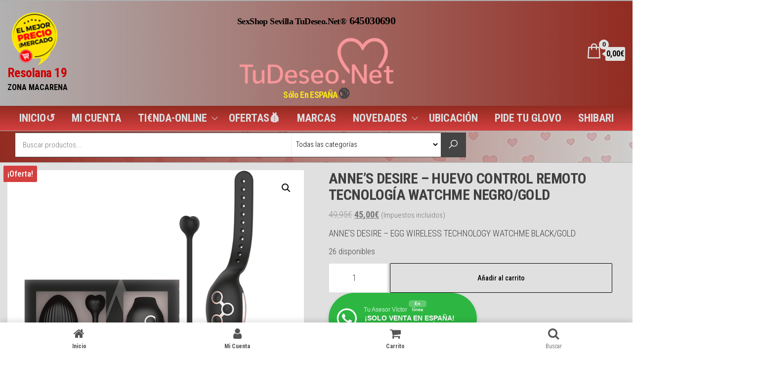

--- FILE ---
content_type: text/html; charset=UTF-8
request_url: https://www.tudeseo.net/producto/anne-s-desire-huevo-control-remoto-tecnologia-watchme-negro-gold/
body_size: 60913
content:
<!DOCTYPE html>
<html lang="es">
    <head>
        <meta charset="UTF-8">
        <meta name="viewport" content="width=device-width, initial-scale=1">
		<!-- SEO ON PAGE BY VÍCTOR M ❤ 2022 -->
		<meta name="title" content="Sex Shop Sevilla Físico y Online 24h Líder❤️TUDESEO.NET®" />
		<!-- <meta name="keywords" content="sexshop, sex shop, sexshop sevilla, sex shop sevilla, sex shops, sexshops, "> -->
		<meta name="description" content="Sex Shop Sevilla TuDeseo.Net ¿Busca un SexShop Físico o Tienda Erótica Online? Aquí le Ofrecemos Máxima Garantía y los Mejores Precios." />
		<meta name="googlebot" content="index, follow, max-image-preview:large, max-snippet:-1, max-video-preview:-1" />
		<META NAME="GOOGLEBOT" CONTENT="NOODP,NOYDIR" />
        <META NAME="Slurp" CONTENT="NOODP,NOYDIR" />
        <META NAME="msnbot" CONTENT="NOODP,NOYDIR" />
		<meta name="robots"  content="NOODP,NOYDIR" />
		<meta name="revisit" content="1 days" />
        <meta name="REVISIT-AFTER" content="1 days" />
		<meta http-equiv="imagetoolbar" content="no" />
	    <meta property="og:locale" content="es_ES" />
	    <meta property="og:type" content="website" />
	    <meta property="og:title" content="Sex Shop Sevilla Físico y Online 24h Líder❤️TUDESEO.NET®" />
	    <meta property="og:description" content="Sex Shop Sevilla TuDeseo.Net ¿Busca un SexShop Físico o Tienda Erótica Online? Aquí le Ofrecemos Máxima Garantía y los Mejores Precios." />
	    <meta property="og:url" content="https://www.tudeseo.net/" />
	    <meta property="og:site_name" content="▷ Sex Shop Sevilla" />
	    <meta property="article:publisher" content="https://www.facebook.com/people/Tienda-Er%c3%b3tica-TuDeseoNet-SexShop-Sevilla/100086238173447/" />
	    <meta property="article:modified_time" content="2026-01-08T11:34:42+00:00" />
		<meta property="og:image" content="https://www.tudeseo.net/wp-content/uploads/2025/11/ico_SexShop_TuDeseo.png" />
	    <meta name="twitter:card" content="summary_large_image" />
		<meta name="google-site-verification" content="xRxCb2LsXqE8vXtarmrL-Rym0ZB0LQFlFlgotrmWjfA" />
		<link rel="canonical" href="https://www.tudeseo.net/" />
        <link rel="profile" href="http://gmpg.org/xfn/11">
<!-- Google tag (gtag.js) -->
        <script async src="https://www.googletagmanager.com/gtag/js?id=G-FPN594N6JC"></script>
<script>
  window.dataLayer = window.dataLayer || [];
  function gtag(){dataLayer.push(arguments);}
  gtag('js', new Date());

  gtag('config', 'G-CYVPH1GD9Q');
</script>
        <link rel="profile" href="http://gmpg.org/xfn/11">
        <meta name='robots' content='index, follow, max-image-preview:large, max-snippet:-1, max-video-preview:-1' />

	<!-- This site is optimized with the Yoast SEO plugin v26.3 - https://yoast.com/wordpress/plugins/seo/ -->
	<title>Sex Shop Sevilla - ANNE&#039;S DESIRE - HUEVO CONTROL REMOTO TECNOLOGÍA WATCHME NEGRO/GOLD</title>
	<meta name="description" content="Sex Shop Sevilla TuDeseo.Net® Le Ofrece ANNE&#039;S DESIRE - HUEVO CONTROL REMOTO TECNOLOGÍA WATCHME NEGRO/GOLD" />
	<link rel="canonical" href="https://www.tudeseo.net/producto/anne-s-desire-huevo-control-remoto-tecnologia-watchme-negro-gold/" />
	<meta property="og:locale" content="es_ES" />
	<meta property="og:type" content="article" />
	<meta property="og:title" content="Sex Shop Sevilla - ANNE&#039;S DESIRE - HUEVO CONTROL REMOTO TECNOLOGÍA WATCHME NEGRO/GOLD" />
	<meta property="og:description" content="Sex Shop Sevilla TuDeseo.Net® Le Ofrece ANNE&#039;S DESIRE - HUEVO CONTROL REMOTO TECNOLOGÍA WATCHME NEGRO/GOLD" />
	<meta property="og:url" content="https://www.tudeseo.net/producto/anne-s-desire-huevo-control-remoto-tecnologia-watchme-negro-gold/" />
	<meta property="og:site_name" content="Resolana 19" />
	<meta property="article:publisher" content="https://www.facebook.com/people/Tienda-Er%c3%b3tica-TuDeseoNet-SexShop-Sevilla/100086238173447/" />
	<meta property="article:modified_time" content="2026-01-21T03:47:08+00:00" />
	<meta property="og:image" content="https://www.tudeseo.net/wp-content/uploads/dl/img/img_122105_b50b02266fd3d6ab9d14305bdb125324_1.gif" />
	<meta property="og:image:width" content="800" />
	<meta property="og:image:height" content="800" />
	<meta property="og:image:type" content="image/gif" />
	<meta name="twitter:card" content="summary_large_image" />
	<meta name="twitter:label1" content="Tiempo de lectura" />
	<meta name="twitter:data1" content="3 minutos" />
	<script type="application/ld+json" class="yoast-schema-graph">{"@context":"https://schema.org","@graph":[{"@type":"WebPage","@id":"https://www.tudeseo.net/producto/anne-s-desire-huevo-control-remoto-tecnologia-watchme-negro-gold/","url":"https://www.tudeseo.net/producto/anne-s-desire-huevo-control-remoto-tecnologia-watchme-negro-gold/","name":"Sex Shop Sevilla - ANNE'S DESIRE - HUEVO CONTROL REMOTO TECNOLOGÍA WATCHME NEGRO/GOLD","isPartOf":{"@id":"https://www.tudeseo.net/#website"},"primaryImageOfPage":{"@id":"https://www.tudeseo.net/producto/anne-s-desire-huevo-control-remoto-tecnologia-watchme-negro-gold/#primaryimage"},"image":{"@id":"https://www.tudeseo.net/producto/anne-s-desire-huevo-control-remoto-tecnologia-watchme-negro-gold/#primaryimage"},"thumbnailUrl":"https://www.tudeseo.net/wp-content/uploads/dl/img/img_95641_b410bdbebac03797409a3541ee439ceb_1.png","datePublished":"2022-04-18T12:51:35+00:00","dateModified":"2026-01-21T03:47:08+00:00","description":"Sex Shop Sevilla TuDeseo.Net® Le Ofrece ANNE'S DESIRE - HUEVO CONTROL REMOTO TECNOLOGÍA WATCHME NEGRO/GOLD","breadcrumb":{"@id":"https://www.tudeseo.net/producto/anne-s-desire-huevo-control-remoto-tecnologia-watchme-negro-gold/#breadcrumb"},"inLanguage":"es","potentialAction":[{"@type":"ReadAction","target":["https://www.tudeseo.net/producto/anne-s-desire-huevo-control-remoto-tecnologia-watchme-negro-gold/"]}]},{"@type":"ImageObject","inLanguage":"es","@id":"https://www.tudeseo.net/producto/anne-s-desire-huevo-control-remoto-tecnologia-watchme-negro-gold/#primaryimage","url":"https://www.tudeseo.net/wp-content/uploads/dl/img/img_95641_b410bdbebac03797409a3541ee439ceb_1.png","contentUrl":"https://www.tudeseo.net/wp-content/uploads/dl/img/img_95641_b410bdbebac03797409a3541ee439ceb_1.png","width":800,"height":800},{"@type":"BreadcrumbList","@id":"https://www.tudeseo.net/producto/anne-s-desire-huevo-control-remoto-tecnologia-watchme-negro-gold/#breadcrumb","itemListElement":[{"@type":"ListItem","position":1,"name":"Portada","item":"https://www.tudeseo.net/"},{"@type":"ListItem","position":2,"name":"Tienda","item":"https://www.tudeseo.net/tienda/"},{"@type":"ListItem","position":3,"name":"ANNE&#8217;S DESIRE &#8211; HUEVO CONTROL REMOTO TECNOLOGÍA WATCHME NEGRO/GOLD"}]},{"@type":"WebSite","@id":"https://www.tudeseo.net/#website","url":"https://www.tudeseo.net/","name":"▷ Sex Shop Sevilla TuDeseo.Net®","description":"ZONA MACARENA","publisher":{"@id":"https://www.tudeseo.net/#organization"},"alternateName":"Tienda Erótica En C/Resolana,19","potentialAction":[{"@type":"SearchAction","target":{"@type":"EntryPoint","urlTemplate":"https://www.tudeseo.net/?s={search_term_string}"},"query-input":{"@type":"PropertyValueSpecification","valueRequired":true,"valueName":"search_term_string"}}],"inLanguage":"es"},{"@type":"Organization","@id":"https://www.tudeseo.net/#organization","name":"Sex Shop Sevilla TuDeseo.Net®","alternateName":"Calle Resolana,19","url":"https://www.tudeseo.net/","logo":{"@type":"ImageObject","inLanguage":"es","@id":"https://www.tudeseo.net/#/schema/logo/image/","url":"https://www.tudeseo.net/wp-content/uploads/2025/11/ico_SexShop_TuDeseo.png","contentUrl":"https://www.tudeseo.net/wp-content/uploads/2025/11/ico_SexShop_TuDeseo.png","width":512,"height":512,"caption":"Sex Shop Sevilla TuDeseo.Net®"},"image":{"@id":"https://www.tudeseo.net/#/schema/logo/image/"},"sameAs":["https://www.facebook.com/people/Tienda-Erótica-TuDeseoNet-SexShop-Sevilla/100086238173447/","https://www.instagram.com/sexshop.sevilla.tudeseo/","https://glovoapp.com/es/es/sevilla/sex-shop-tus-deseos-sevilla/","https://api.whatsapp.com/send?phone=34645030690&text=¡SOLO VENTA EN ESPAÑA! Hola👋 Desde TuDeseo.Net® - Estaría interesad@ en:"]}]}</script>
	<!-- / Yoast SEO plugin. -->


<link rel='dns-prefetch' href='//fonts.googleapis.com' />
<link href='https://fonts.gstatic.com' crossorigin rel='preconnect' />
<style id='wp-img-auto-sizes-contain-inline-css' type='text/css'>
img:is([sizes=auto i],[sizes^="auto," i]){contain-intrinsic-size:3000px 1500px}
/*# sourceURL=wp-img-auto-sizes-contain-inline-css */
</style>
<link rel='stylesheet' id='wp-block-library-css' href='https://www.tudeseo.net/wp-includes/css/dist/block-library/style.min.css?ver=6.9' type='text/css' media='all' />
<style id='wp-block-buttons-inline-css' type='text/css'>
.wp-block-buttons{box-sizing:border-box}.wp-block-buttons.is-vertical{flex-direction:column}.wp-block-buttons.is-vertical>.wp-block-button:last-child{margin-bottom:0}.wp-block-buttons>.wp-block-button{display:inline-block;margin:0}.wp-block-buttons.is-content-justification-left{justify-content:flex-start}.wp-block-buttons.is-content-justification-left.is-vertical{align-items:flex-start}.wp-block-buttons.is-content-justification-center{justify-content:center}.wp-block-buttons.is-content-justification-center.is-vertical{align-items:center}.wp-block-buttons.is-content-justification-right{justify-content:flex-end}.wp-block-buttons.is-content-justification-right.is-vertical{align-items:flex-end}.wp-block-buttons.is-content-justification-space-between{justify-content:space-between}.wp-block-buttons.aligncenter{text-align:center}.wp-block-buttons:not(.is-content-justification-space-between,.is-content-justification-right,.is-content-justification-left,.is-content-justification-center) .wp-block-button.aligncenter{margin-left:auto;margin-right:auto;width:100%}.wp-block-buttons[style*=text-decoration] .wp-block-button,.wp-block-buttons[style*=text-decoration] .wp-block-button__link{text-decoration:inherit}.wp-block-buttons.has-custom-font-size .wp-block-button__link{font-size:inherit}.wp-block-buttons .wp-block-button__link{width:100%}.wp-block-button.aligncenter{text-align:center}
/*# sourceURL=https://www.tudeseo.net/wp-includes/blocks/buttons/style.min.css */
</style>
<style id='wp-block-paragraph-inline-css' type='text/css'>
.is-small-text{font-size:.875em}.is-regular-text{font-size:1em}.is-large-text{font-size:2.25em}.is-larger-text{font-size:3em}.has-drop-cap:not(:focus):first-letter{float:left;font-size:8.4em;font-style:normal;font-weight:100;line-height:.68;margin:.05em .1em 0 0;text-transform:uppercase}body.rtl .has-drop-cap:not(:focus):first-letter{float:none;margin-left:.1em}p.has-drop-cap.has-background{overflow:hidden}:root :where(p.has-background){padding:1.25em 2.375em}:where(p.has-text-color:not(.has-link-color)) a{color:inherit}p.has-text-align-left[style*="writing-mode:vertical-lr"],p.has-text-align-right[style*="writing-mode:vertical-rl"]{rotate:180deg}
/*# sourceURL=https://www.tudeseo.net/wp-includes/blocks/paragraph/style.min.css */
</style>
<link rel='stylesheet' id='wc-blocks-style-css' href='https://www.tudeseo.net/wp-content/plugins/woocommerce/assets/client/blocks/wc-blocks.css?ver=wc-10.4.3' type='text/css' media='all' />
<style id='global-styles-inline-css' type='text/css'>
:root{--wp--preset--aspect-ratio--square: 1;--wp--preset--aspect-ratio--4-3: 4/3;--wp--preset--aspect-ratio--3-4: 3/4;--wp--preset--aspect-ratio--3-2: 3/2;--wp--preset--aspect-ratio--2-3: 2/3;--wp--preset--aspect-ratio--16-9: 16/9;--wp--preset--aspect-ratio--9-16: 9/16;--wp--preset--color--black: #000000;--wp--preset--color--cyan-bluish-gray: #abb8c3;--wp--preset--color--white: #ffffff;--wp--preset--color--pale-pink: #f78da7;--wp--preset--color--vivid-red: #cf2e2e;--wp--preset--color--luminous-vivid-orange: #ff6900;--wp--preset--color--luminous-vivid-amber: #fcb900;--wp--preset--color--light-green-cyan: #7bdcb5;--wp--preset--color--vivid-green-cyan: #00d084;--wp--preset--color--pale-cyan-blue: #8ed1fc;--wp--preset--color--vivid-cyan-blue: #0693e3;--wp--preset--color--vivid-purple: #9b51e0;--wp--preset--gradient--vivid-cyan-blue-to-vivid-purple: linear-gradient(135deg,rgb(6,147,227) 0%,rgb(155,81,224) 100%);--wp--preset--gradient--light-green-cyan-to-vivid-green-cyan: linear-gradient(135deg,rgb(122,220,180) 0%,rgb(0,208,130) 100%);--wp--preset--gradient--luminous-vivid-amber-to-luminous-vivid-orange: linear-gradient(135deg,rgb(252,185,0) 0%,rgb(255,105,0) 100%);--wp--preset--gradient--luminous-vivid-orange-to-vivid-red: linear-gradient(135deg,rgb(255,105,0) 0%,rgb(207,46,46) 100%);--wp--preset--gradient--very-light-gray-to-cyan-bluish-gray: linear-gradient(135deg,rgb(238,238,238) 0%,rgb(169,184,195) 100%);--wp--preset--gradient--cool-to-warm-spectrum: linear-gradient(135deg,rgb(74,234,220) 0%,rgb(151,120,209) 20%,rgb(207,42,186) 40%,rgb(238,44,130) 60%,rgb(251,105,98) 80%,rgb(254,248,76) 100%);--wp--preset--gradient--blush-light-purple: linear-gradient(135deg,rgb(255,206,236) 0%,rgb(152,150,240) 100%);--wp--preset--gradient--blush-bordeaux: linear-gradient(135deg,rgb(254,205,165) 0%,rgb(254,45,45) 50%,rgb(107,0,62) 100%);--wp--preset--gradient--luminous-dusk: linear-gradient(135deg,rgb(255,203,112) 0%,rgb(199,81,192) 50%,rgb(65,88,208) 100%);--wp--preset--gradient--pale-ocean: linear-gradient(135deg,rgb(255,245,203) 0%,rgb(182,227,212) 50%,rgb(51,167,181) 100%);--wp--preset--gradient--electric-grass: linear-gradient(135deg,rgb(202,248,128) 0%,rgb(113,206,126) 100%);--wp--preset--gradient--midnight: linear-gradient(135deg,rgb(2,3,129) 0%,rgb(40,116,252) 100%);--wp--preset--font-size--small: 13px;--wp--preset--font-size--medium: 20px;--wp--preset--font-size--large: 36px;--wp--preset--font-size--x-large: 42px;--wp--preset--spacing--20: 0.44rem;--wp--preset--spacing--30: 0.67rem;--wp--preset--spacing--40: 1rem;--wp--preset--spacing--50: 1.5rem;--wp--preset--spacing--60: 2.25rem;--wp--preset--spacing--70: 3.38rem;--wp--preset--spacing--80: 5.06rem;--wp--preset--shadow--natural: 6px 6px 9px rgba(0, 0, 0, 0.2);--wp--preset--shadow--deep: 12px 12px 50px rgba(0, 0, 0, 0.4);--wp--preset--shadow--sharp: 6px 6px 0px rgba(0, 0, 0, 0.2);--wp--preset--shadow--outlined: 6px 6px 0px -3px rgb(255, 255, 255), 6px 6px rgb(0, 0, 0);--wp--preset--shadow--crisp: 6px 6px 0px rgb(0, 0, 0);}:where(.is-layout-flex){gap: 0.5em;}:where(.is-layout-grid){gap: 0.5em;}body .is-layout-flex{display: flex;}.is-layout-flex{flex-wrap: wrap;align-items: center;}.is-layout-flex > :is(*, div){margin: 0;}body .is-layout-grid{display: grid;}.is-layout-grid > :is(*, div){margin: 0;}:where(.wp-block-columns.is-layout-flex){gap: 2em;}:where(.wp-block-columns.is-layout-grid){gap: 2em;}:where(.wp-block-post-template.is-layout-flex){gap: 1.25em;}:where(.wp-block-post-template.is-layout-grid){gap: 1.25em;}.has-black-color{color: var(--wp--preset--color--black) !important;}.has-cyan-bluish-gray-color{color: var(--wp--preset--color--cyan-bluish-gray) !important;}.has-white-color{color: var(--wp--preset--color--white) !important;}.has-pale-pink-color{color: var(--wp--preset--color--pale-pink) !important;}.has-vivid-red-color{color: var(--wp--preset--color--vivid-red) !important;}.has-luminous-vivid-orange-color{color: var(--wp--preset--color--luminous-vivid-orange) !important;}.has-luminous-vivid-amber-color{color: var(--wp--preset--color--luminous-vivid-amber) !important;}.has-light-green-cyan-color{color: var(--wp--preset--color--light-green-cyan) !important;}.has-vivid-green-cyan-color{color: var(--wp--preset--color--vivid-green-cyan) !important;}.has-pale-cyan-blue-color{color: var(--wp--preset--color--pale-cyan-blue) !important;}.has-vivid-cyan-blue-color{color: var(--wp--preset--color--vivid-cyan-blue) !important;}.has-vivid-purple-color{color: var(--wp--preset--color--vivid-purple) !important;}.has-black-background-color{background-color: var(--wp--preset--color--black) !important;}.has-cyan-bluish-gray-background-color{background-color: var(--wp--preset--color--cyan-bluish-gray) !important;}.has-white-background-color{background-color: var(--wp--preset--color--white) !important;}.has-pale-pink-background-color{background-color: var(--wp--preset--color--pale-pink) !important;}.has-vivid-red-background-color{background-color: var(--wp--preset--color--vivid-red) !important;}.has-luminous-vivid-orange-background-color{background-color: var(--wp--preset--color--luminous-vivid-orange) !important;}.has-luminous-vivid-amber-background-color{background-color: var(--wp--preset--color--luminous-vivid-amber) !important;}.has-light-green-cyan-background-color{background-color: var(--wp--preset--color--light-green-cyan) !important;}.has-vivid-green-cyan-background-color{background-color: var(--wp--preset--color--vivid-green-cyan) !important;}.has-pale-cyan-blue-background-color{background-color: var(--wp--preset--color--pale-cyan-blue) !important;}.has-vivid-cyan-blue-background-color{background-color: var(--wp--preset--color--vivid-cyan-blue) !important;}.has-vivid-purple-background-color{background-color: var(--wp--preset--color--vivid-purple) !important;}.has-black-border-color{border-color: var(--wp--preset--color--black) !important;}.has-cyan-bluish-gray-border-color{border-color: var(--wp--preset--color--cyan-bluish-gray) !important;}.has-white-border-color{border-color: var(--wp--preset--color--white) !important;}.has-pale-pink-border-color{border-color: var(--wp--preset--color--pale-pink) !important;}.has-vivid-red-border-color{border-color: var(--wp--preset--color--vivid-red) !important;}.has-luminous-vivid-orange-border-color{border-color: var(--wp--preset--color--luminous-vivid-orange) !important;}.has-luminous-vivid-amber-border-color{border-color: var(--wp--preset--color--luminous-vivid-amber) !important;}.has-light-green-cyan-border-color{border-color: var(--wp--preset--color--light-green-cyan) !important;}.has-vivid-green-cyan-border-color{border-color: var(--wp--preset--color--vivid-green-cyan) !important;}.has-pale-cyan-blue-border-color{border-color: var(--wp--preset--color--pale-cyan-blue) !important;}.has-vivid-cyan-blue-border-color{border-color: var(--wp--preset--color--vivid-cyan-blue) !important;}.has-vivid-purple-border-color{border-color: var(--wp--preset--color--vivid-purple) !important;}.has-vivid-cyan-blue-to-vivid-purple-gradient-background{background: var(--wp--preset--gradient--vivid-cyan-blue-to-vivid-purple) !important;}.has-light-green-cyan-to-vivid-green-cyan-gradient-background{background: var(--wp--preset--gradient--light-green-cyan-to-vivid-green-cyan) !important;}.has-luminous-vivid-amber-to-luminous-vivid-orange-gradient-background{background: var(--wp--preset--gradient--luminous-vivid-amber-to-luminous-vivid-orange) !important;}.has-luminous-vivid-orange-to-vivid-red-gradient-background{background: var(--wp--preset--gradient--luminous-vivid-orange-to-vivid-red) !important;}.has-very-light-gray-to-cyan-bluish-gray-gradient-background{background: var(--wp--preset--gradient--very-light-gray-to-cyan-bluish-gray) !important;}.has-cool-to-warm-spectrum-gradient-background{background: var(--wp--preset--gradient--cool-to-warm-spectrum) !important;}.has-blush-light-purple-gradient-background{background: var(--wp--preset--gradient--blush-light-purple) !important;}.has-blush-bordeaux-gradient-background{background: var(--wp--preset--gradient--blush-bordeaux) !important;}.has-luminous-dusk-gradient-background{background: var(--wp--preset--gradient--luminous-dusk) !important;}.has-pale-ocean-gradient-background{background: var(--wp--preset--gradient--pale-ocean) !important;}.has-electric-grass-gradient-background{background: var(--wp--preset--gradient--electric-grass) !important;}.has-midnight-gradient-background{background: var(--wp--preset--gradient--midnight) !important;}.has-small-font-size{font-size: var(--wp--preset--font-size--small) !important;}.has-medium-font-size{font-size: var(--wp--preset--font-size--medium) !important;}.has-large-font-size{font-size: var(--wp--preset--font-size--large) !important;}.has-x-large-font-size{font-size: var(--wp--preset--font-size--x-large) !important;}
/*# sourceURL=global-styles-inline-css */
</style>

<style id='classic-theme-styles-inline-css' type='text/css'>
/*! This file is auto-generated */
.wp-block-button__link{color:#fff;background-color:#32373c;border-radius:9999px;box-shadow:none;text-decoration:none;padding:calc(.667em + 2px) calc(1.333em + 2px);font-size:1.125em}.wp-block-file__button{background:#32373c;color:#fff;text-decoration:none}
/*# sourceURL=/wp-includes/css/classic-themes.min.css */
</style>
<link rel='stylesheet' id='nta-css-popup-css' href='https://www.tudeseo.net/wp-content/plugins/wp-whatsapp/assets/dist/css/style.css?ver=6.9' type='text/css' media='all' />
<link rel='stylesheet' id='typed-cursor-css' href='https://www.tudeseo.net/wp-content/plugins/animated-typing-effect/assets/css/cursor.css?ver=6.9' type='text/css' media='all' />
<link rel='stylesheet' id='photoswipe-css' href='https://www.tudeseo.net/wp-content/plugins/woocommerce/assets/css/photoswipe/photoswipe.min.css?ver=10.4.3' type='text/css' media='all' />
<link rel='stylesheet' id='photoswipe-default-skin-css' href='https://www.tudeseo.net/wp-content/plugins/woocommerce/assets/css/photoswipe/default-skin/default-skin.min.css?ver=10.4.3' type='text/css' media='all' />
<link rel='stylesheet' id='woocommerce-layout-css' href='https://www.tudeseo.net/wp-content/plugins/woocommerce/assets/css/woocommerce-layout.css?ver=10.4.3' type='text/css' media='all' />
<link rel='stylesheet' id='woocommerce-smallscreen-css' href='https://www.tudeseo.net/wp-content/plugins/woocommerce/assets/css/woocommerce-smallscreen.css?ver=10.4.3' type='text/css' media='only screen and (max-width: 768px)' />
<link rel='stylesheet' id='woocommerce-general-css' href='https://www.tudeseo.net/wp-content/plugins/woocommerce/assets/css/woocommerce.css?ver=10.4.3' type='text/css' media='all' />
<style id='woocommerce-inline-inline-css' type='text/css'>
.woocommerce form .form-row .required { visibility: visible; }
/*# sourceURL=woocommerce-inline-inline-css */
</style>
<link rel='stylesheet' id='wp-bottom-menu-css' href='https://www.tudeseo.net/wp-content/plugins/wp-bottom-menu/assets/css/style.css?ver=2.2.4' type='text/css' media='all' />
<link rel='stylesheet' id='font-awesome-css' href='https://www.tudeseo.net/wp-content/plugins/elementor/assets/lib/font-awesome/css/font-awesome.min.css?ver=4.7.0' type='text/css' media='all' />
<style id='font-awesome-inline-css' type='text/css'>
[data-font="FontAwesome"]:before {font-family: 'FontAwesome' !important;content: attr(data-icon) !important;speak: none !important;font-weight: normal !important;font-variant: normal !important;text-transform: none !important;line-height: 1 !important;font-style: normal !important;-webkit-font-smoothing: antialiased !important;-moz-osx-font-smoothing: grayscale !important;}
/*# sourceURL=font-awesome-inline-css */
</style>
<link rel='stylesheet' id='hamburger-style-css' href='https://www.tudeseo.net/wp-content/plugins/wp-responsive-menu-pro/assets/css/wpr-hamburger-min.css?ver=3.2' type='text/css' media='all' />
<link rel='stylesheet' id='wprmenu-fonts-css-css' href='https://www.tudeseo.net/wp-content/plugins/wp-responsive-menu-pro/inc/assets/icons/wpr-icons.css?ver=3.2' type='text/css' media='all' />
<link rel='stylesheet' id='wprmenu-style-css' href='https://www.tudeseo.net/wp-content/plugins/wp-responsive-menu-pro/assets/css/wprmenu.css?ver=3.2' type='text/css' media='all' />
<style id='wprmenu-style-inline-css' type='text/css'>
@media only screen and ( max-width: 768px ) {html body div.wprm-overlay{ background: rgba(0,0,0,0.83) }html body div#wprmenu_bar {height : 44px;}#mg-wprm-wrap.cbp-spmenu-left,#mg-wprm-wrap.cbp-spmenu-right,#mg-widgetmenu-wrap.cbp-spmenu-widget-left,#mg-widgetmenu-wrap.cbp-spmenu-widget-right {top: 44px !important;}#mg-wprm-wrap ul li {border-top: solid 1px rgba(255,255,255,0.10);border-bottom: solid 1px rgba(255,255,255,0.10);}#wprmenu_bar { background-color: #d53f3f; }html body div#mg-wprm-wrap .wpr_submit .icon.icon-search {color: #ffffff;}#wprmenu_bar .menu_title,#wprmenu_bar .menu_title a,#wprmenu_bar .wprmenu_icon_menu,#wprmenu_bar .wprmenu_icon_menu a {color: #ffffff;}#wprmenu_bar .menu_title,#wprmenu_bar .menu_title a {font-size: 26px;font-weight: normal;}#wprmenu_bar span.wpr-logo-wrap.menu-elements a img{width: 30px;height: 30px;}#mg-wprm-wrap li.menu-item a {font-size: 19px;text-transform: none;font-weight: bold;}#mg-wprm-wrap li.menu-item-has-children ul.sub-menu a {font-size: 12px;text-transform: none;font-weight: normal;}#mg-wprm-wrap li.current-menu-item > a {color: #ffbaba!important;background: #d53f3f;}#mg-wprm-wrap,div.wpr_search form {background-color: #d53f3f;}#mg-wprm-wrap,#mg-widgetmenu-wrap {width: 85%;max-width: 400px;}#mg-wprm-wrap ul#wprmenu_menu_ul li.menu-item a,div#mg-wprm-wrap ul li span.wprmenu_icon,div#mg-wprm-wrap ul li,div#mg-wprm-wrap ul * {color: #000000;}#mg-wprm-wrap ul#wprmenu_menu_ul li.menu-item a:hover {background: #d53f3f!important;color: #ffffff;}div#mg-wprm-wrap ul>li:hover>span.wprmenu_icon {color: #ffffff;}.fullwidth-menu.hamburger .hamburger-inner,.fullwidth-menu.hamburger .hamburger-inner::before,.fullwidth-menu.hamburger .hamburger-inner::after { background: #ffffff; }.wprmenu_bar .hamburger-inner,.wprmenu_bar .hamburger-inner::before,.wprmenu_bar .hamburger-inner::after { background: #ffffff; }.fullwidth-menu.hamburger:hover .hamburger-inner,.fullwidth-menu.hamburger:hover .hamburger-inner::before,.fullwidth-menu.hamburger:hover .hamburger-inner::after {background: #ff0505;};.wprmenu_bar .hamburger:hover .hamburger-inner,.wprmenu_bar .hamburger:hover .hamburger-inner::before,.wprmenu_bar .hamburger:hover .hamburger-inner::after {background: #ff0505;}html body .wprmenu_bar .hamburger {float: right!important;}.wprmenu_bar #custom_menu_icon.hamburger,.wprmenu_bar.custMenu .wpr-custom-menu {top: 10px;right: 10px;float: right !important;background-color: #cccccc !important;}.wpr-search-field,#wprmenu_bar .menu_title,#wprmenu_bar input,#wprmenu_menu_ul li a:not(i),#wprmenu_menu_ul li a:not(i) span {font-family: Arial,Helvetica,sans-serif }html { padding-top: 42px!important; }#wprmenu_bar,.wprmenu_bar.custMenu .wpr-custom-menu { display: block; }div#wpadminbar { position: fixed; }div#mg-wprm-wrap .wpr_social_icons > a i:before { color: #ffffff !important}div#mg-wprm-wrap .wpr_social_icons > a:hover i:before { color: #ffffff !important}#wprmenu_bar .menu-elements.search-icon .toggle-search i { color: #ffffff !important}#wprmenu_bar .wpr-custom-menu{float: right;}.wprmenu_bar .wpr-custom-menu i { font-size: 40px !important;top: -7px !important; color: #ffffff}.wprmenu_bar .wpr-widget-menu i { font-size: 28px !important;top: 10px !important;}.wprmenu_bar .wpr-widget-menu i.wpr_widget_menu_open {color: #ffffff!important;}.wprmenu_bar .wpr-widget-menu i.wpr_widget_menu_close {color: #ffffff!important;}div.wprm-wrapper #mg-widgetmenu-wrap {background-color: #c82d2d!important;}div.wprm-wrapper #mg-widgetmenu-wrap * {color: #ffffff!important;}#mg-wprm-wrap div.wpr_social_icons i {font-size: 16px !important}div.wpr_cart_icon .wpr-cart-item-contents{ background: #d53f3f !important; color: #ffffff !important; font-size: 12px !important}#wprmenu_bar .menu-elements.cart-icon i { color: #ffffff !important}#wprmenu_bar .menu-elements.cart-icon i:hover{color: #ffffff !important}#wprmenu_bar .menu-elements.search-icon .toggle-search i:hover{color: #ffffff !important}#mg-wprm-wrap .wpr_submit i::before {color: #ffffff !important }#mg-wprm-wrap .wpr_submit:hover i::before {color: #ffffff !important }}
/*# sourceURL=wprmenu-style-inline-css */
</style>
<link rel='stylesheet' id='wpr-icons-css' href='https://www.tudeseo.net/wp-content/plugins/wp-responsive-menu-pro/inc/assets/icons/wpr-icons.css?ver=3.2' type='text/css' media='all' />
<link rel='stylesheet' id='wprmenu-rtl-style-css' href='https://www.tudeseo.net/wp-content/plugins/wp-responsive-menu-pro/assets/css/wprmenu-rtl.css?ver=3.2' type='text/css' media='all' />
<link rel='stylesheet' id='yith-wcbr-css' href='https://www.tudeseo.net/wp-content/plugins/yith-woocommerce-brands-add-on/assets/css/yith-wcbr.css?ver=2.36.0' type='text/css' media='all' />
<link rel='preload' as='font' type='font/woff2' crossorigin='anonymous' id='tinvwl-webfont-font-css' href='https://www.tudeseo.net/wp-content/plugins/ti-woocommerce-wishlist/assets/fonts/tinvwl-webfont.woff2?ver=xu2uyi'  media='all' />
<link rel='stylesheet' id='tinvwl-webfont-css' href='https://www.tudeseo.net/wp-content/plugins/ti-woocommerce-wishlist/assets/css/webfont.min.css?ver=2.11.1' type='text/css' media='all' />
<link rel='stylesheet' id='tinvwl-css' href='https://www.tudeseo.net/wp-content/plugins/ti-woocommerce-wishlist/assets/css/public.min.css?ver=2.11.1' type='text/css' media='all' />
<link rel='stylesheet' id='bootstrap-css' href='https://www.tudeseo.net/wp-content/themes/envo-shopper/assets/css/bootstrap.css?ver=3.3.7' type='text/css' media='all' />
<link rel='stylesheet' id='mmenu-light-css' href='https://www.tudeseo.net/wp-content/themes/envo-shopper/assets/css/mmenu-light.min.css?ver=1.1.2.1646603837' type='text/css' media='all' />
<link rel='stylesheet' id='chld_thm_cfg_parent-css' href='https://www.tudeseo.net/wp-content/themes/envo-shopper/style.css?ver=6.9' type='text/css' media='all' />
<link rel='stylesheet' id='envo-shopper-fonts-css' href='https://fonts.googleapis.com/css?family=Roboto+Condensed%3A300%2C500%2C700&#038;subset=cyrillic%2Ccyrillic-ext%2Cgreek%2Cgreek-ext%2Clatin-ext%2Cvietnamese' type='text/css' media='all' />
<link rel='stylesheet' id='envo-shopper-stylesheet-css' href='https://www.tudeseo.net/wp-content/themes/envo-shopper-child/style.css?ver=1.1.2.1646603837' type='text/css' media='all' />
<link rel='stylesheet' id='envo-shopper-woo-stylesheet-css' href='https://www.tudeseo.net/wp-content/themes/envo-shopper/assets/css/woocommerce.css?ver=1.1.2.1646603837' type='text/css' media='all' />
<link rel='stylesheet' id='line-awesome-css' href='https://www.tudeseo.net/wp-content/themes/envo-shopper/assets/css/line-awesome.min.css?ver=1.3.0' type='text/css' media='all' />
<link rel='stylesheet' id='elementor-frontend-css' href='https://www.tudeseo.net/wp-content/plugins/elementor/assets/css/frontend.min.css?ver=3.29.1' type='text/css' media='all' />
<link rel='stylesheet' id='eael-general-css' href='https://www.tudeseo.net/wp-content/plugins/essential-addons-for-elementor-lite/assets/front-end/css/view/general.min.css?ver=6.5.3' type='text/css' media='all' />
<script type="text/javascript" src="https://www.tudeseo.net/wp-includes/js/jquery/jquery.min.js?ver=3.7.1" id="jquery-core-js"></script>
<script type="text/javascript" src="https://www.tudeseo.net/wp-includes/js/jquery/jquery-migrate.min.js?ver=3.4.1" id="jquery-migrate-js"></script>
<script type="text/javascript" src="https://www.tudeseo.net/wp-content/plugins/woocommerce/assets/js/jquery-blockui/jquery.blockUI.min.js?ver=2.7.0-wc.10.4.3" id="wc-jquery-blockui-js" data-wp-strategy="defer"></script>
<script type="text/javascript" id="wc-add-to-cart-js-extra">
/* <![CDATA[ */
var wc_add_to_cart_params = {"ajax_url":"/wp-admin/admin-ajax.php","wc_ajax_url":"/?wc-ajax=%%endpoint%%&elementor_page_id=32802","i18n_view_cart":"Ver carrito","cart_url":"https://www.tudeseo.net/carrito-sexshop-sevilla-tus-deseos/","is_cart":"","cart_redirect_after_add":"no"};
//# sourceURL=wc-add-to-cart-js-extra
/* ]]> */
</script>
<script type="text/javascript" src="https://www.tudeseo.net/wp-content/plugins/woocommerce/assets/js/frontend/add-to-cart.min.js?ver=10.4.3" id="wc-add-to-cart-js" defer="defer" data-wp-strategy="defer"></script>
<script type="text/javascript" src="https://www.tudeseo.net/wp-content/plugins/woocommerce/assets/js/zoom/jquery.zoom.min.js?ver=1.7.21-wc.10.4.3" id="wc-zoom-js" defer="defer" data-wp-strategy="defer"></script>
<script type="text/javascript" src="https://www.tudeseo.net/wp-content/plugins/woocommerce/assets/js/flexslider/jquery.flexslider.min.js?ver=2.7.2-wc.10.4.3" id="wc-flexslider-js" defer="defer" data-wp-strategy="defer"></script>
<script type="text/javascript" src="https://www.tudeseo.net/wp-content/plugins/woocommerce/assets/js/photoswipe/photoswipe.min.js?ver=4.1.1-wc.10.4.3" id="wc-photoswipe-js" defer="defer" data-wp-strategy="defer"></script>
<script type="text/javascript" src="https://www.tudeseo.net/wp-content/plugins/woocommerce/assets/js/photoswipe/photoswipe-ui-default.min.js?ver=4.1.1-wc.10.4.3" id="wc-photoswipe-ui-default-js" defer="defer" data-wp-strategy="defer"></script>
<script type="text/javascript" id="wc-single-product-js-extra">
/* <![CDATA[ */
var wc_single_product_params = {"i18n_required_rating_text":"Por favor elige una puntuaci\u00f3n","i18n_rating_options":["1 de 5 estrellas","2 de 5 estrellas","3 de 5 estrellas","4 de 5 estrellas","5 de 5 estrellas"],"i18n_product_gallery_trigger_text":"Ver galer\u00eda de im\u00e1genes a pantalla completa","review_rating_required":"yes","flexslider":{"rtl":false,"animation":"slide","smoothHeight":true,"directionNav":false,"controlNav":"thumbnails","slideshow":false,"animationSpeed":500,"animationLoop":false,"allowOneSlide":false},"zoom_enabled":"1","zoom_options":[],"photoswipe_enabled":"1","photoswipe_options":{"shareEl":false,"closeOnScroll":false,"history":false,"hideAnimationDuration":0,"showAnimationDuration":0},"flexslider_enabled":"1"};
//# sourceURL=wc-single-product-js-extra
/* ]]> */
</script>
<script type="text/javascript" src="https://www.tudeseo.net/wp-content/plugins/woocommerce/assets/js/frontend/single-product.min.js?ver=10.4.3" id="wc-single-product-js" defer="defer" data-wp-strategy="defer"></script>
<script type="text/javascript" src="https://www.tudeseo.net/wp-content/plugins/woocommerce/assets/js/js-cookie/js.cookie.min.js?ver=2.1.4-wc.10.4.3" id="wc-js-cookie-js" data-wp-strategy="defer"></script>
<script type="text/javascript" id="woocommerce-js-extra">
/* <![CDATA[ */
var woocommerce_params = {"ajax_url":"/wp-admin/admin-ajax.php","wc_ajax_url":"/?wc-ajax=%%endpoint%%&elementor_page_id=32802","i18n_password_show":"Mostrar contrase\u00f1a","i18n_password_hide":"Ocultar contrase\u00f1a"};
//# sourceURL=woocommerce-js-extra
/* ]]> */
</script>
<script type="text/javascript" src="https://www.tudeseo.net/wp-content/plugins/woocommerce/assets/js/frontend/woocommerce.min.js?ver=10.4.3" id="woocommerce-js" defer="defer" data-wp-strategy="defer"></script>
<script type="text/javascript" src="https://www.tudeseo.net/wp-content/plugins/wp-responsive-menu-pro/assets/js/modernizr.custom.js?ver=3.2" id="modernizr-js"></script>
<script type="text/javascript" src="https://www.tudeseo.net/wp-content/plugins/wp-responsive-menu-pro/assets/js/jquery.touchSwipe.min.js?ver=3.2" id="touchSwipe-js"></script>
<script type="text/javascript" id="wprmenu.js-js-extra">
/* <![CDATA[ */
var wprmenu = {"zooming":"yes","from_width":"768","parent_click":"yes","swipe":"yes","push_width":"400","menu_width":"85","submenu_open_icon":"wpr-icon-plus4","submenu_close_icon":"wpr-icon-minus4","SubmenuOpened":"0","enable_overlay":"1","menu_open_direction":"right","enable_fullwidth":null,"widget_menu_open_direction":"left","hide_menubar_on_scroll":"1"};
//# sourceURL=wprmenu.js-js-extra
/* ]]> */
</script>
<script type="text/javascript" src="https://www.tudeseo.net/wp-content/plugins/wp-responsive-menu-pro/assets/js/wprmenu.js?ver=3.2" id="wprmenu.js-js"></script>
<meta name="ti-site-data" content="[base64]" />	<noscript><style>.woocommerce-product-gallery{ opacity: 1 !important; }</style></noscript>
	<meta name="generator" content="Elementor 3.29.1; features: additional_custom_breakpoints, e_local_google_fonts; settings: css_print_method-external, google_font-enabled, font_display-auto">
			<style>
				.e-con.e-parent:nth-of-type(n+4):not(.e-lazyloaded):not(.e-no-lazyload),
				.e-con.e-parent:nth-of-type(n+4):not(.e-lazyloaded):not(.e-no-lazyload) * {
					background-image: none !important;
				}
				@media screen and (max-height: 1024px) {
					.e-con.e-parent:nth-of-type(n+3):not(.e-lazyloaded):not(.e-no-lazyload),
					.e-con.e-parent:nth-of-type(n+3):not(.e-lazyloaded):not(.e-no-lazyload) * {
						background-image: none !important;
					}
				}
				@media screen and (max-height: 640px) {
					.e-con.e-parent:nth-of-type(n+2):not(.e-lazyloaded):not(.e-no-lazyload),
					.e-con.e-parent:nth-of-type(n+2):not(.e-lazyloaded):not(.e-no-lazyload) * {
						background-image: none !important;
					}
				}
			</style>
			<style type="text/css" id="custom-background-css">
body.custom-background { background-image: url("https://www.tudeseo.net/wp-content/uploads/2022/02/fondo-sexshop.jpg"); background-position: left top; background-size: cover; background-repeat: no-repeat; background-attachment: fixed; }
</style>
	<link rel="icon" href="https://www.tudeseo.net/wp-content/uploads/2025/11/cropped-ico_SexShop_TuDeseo-32x32.png" sizes="32x32" />
<link rel="icon" href="https://www.tudeseo.net/wp-content/uploads/2025/11/cropped-ico_SexShop_TuDeseo-192x192.png" sizes="192x192" />
<link rel="apple-touch-icon" href="https://www.tudeseo.net/wp-content/uploads/2025/11/cropped-ico_SexShop_TuDeseo-180x180.png" />
<meta name="msapplication-TileImage" content="https://www.tudeseo.net/wp-content/uploads/2025/11/cropped-ico_SexShop_TuDeseo-270x270.png" />
		<style type="text/css" id="wp-custom-css">
			/* Quitar el menú móvil del tema */
.open-panel{
display: none;
}
.navbar-header{
display: none;
}
/* Color Dorado Barra Superior */
.top-bar-section.container-fluid{
background-color:#B2B2B2;
/*background-image: url("https://www.tudeseo.net/wp-content/uploads/2022/03/fondo_ok.jpg");*/
}
/* Quitar un poco de padding en busqueda de productos */
#second-site-navigation.navbar.navbar-default.search-on{
padding-top:15px;
padding-bottom:5px;
}
/* Quitar todo el padding en busqueda de productos porque le hemos quitado enlace a las categorías de arriba de la búsqueda*/
.envo-categories-menu-item.menu-item.menu-item-has-children.dropdown{
display: none;
}
/*logotipo píxeles altura para móvil*/
.mobile-heading .site-branding-logo img {
    max-height: 108px;
}
/* Tamaño texto garantía 100%: "En Todos Nuestros Productos" */
.elementor-headline{
font-size: 24px;
}
/*color fondo cabecera donde logo etc */
.site-header {
    padding: 15px 0;
    background-color: #B2B2B2;
    border-bottom: 1px solid #acacac;
}
/* descripción */
.site-description {
	  width: 172px;
	  // align-content: center;
    font-size: 14px;
	  font-weight: bold;
    color: #000000;
    line-height: 20px;
    margin: 0;
    position: relative;
    display: inline-block;
}
/* Color rojo menú fondo */
.site-menu-bar{
    background-color:#d53f3f;
}
/* Color gris letras links menú */
.navbar-default .navbar-nav > li > a.nav-link:hover {
	color:#000000;
}
/*Seguir experimentando para el link activo*/
.navbar-default .navbar-nav > li > a.nav-link:active {
	color:greenyellow;
}
/* Color gris letras links menú */
.navbar-default .navbar-nav > li > a {
	color:#dddddf;
}
/* links en modo hover color letra y fondo */
a:hover {
	color:#000000;
}
/* Logo tamaño verificación de edad */
.age-gate-heading.age-gate-logo img {
    max-width: 50%;
}
/* logotipo tamaño transparente en casi pie de página */
.elementor img {
    height: auto;
    max-width: 48%;
    border: none;
    -webkit-border-radius: 0;
    border-radius: 0;
    -webkit-box-shadow: none;
    box-shadow: none;
}
/* Tamaño fuente de la lista en la tabla de contenidos */
.elementor-toc__list-wrapper {
    list-style: none;
    padding: 0;
    font-size: 12px;
	  height: 340px;
}
/* Tamaños de iconos de cabecera derecha mi cuenta carrito etc */
.la-user:before {
	  font-size: 0px;
    content: "\f007";
}
.la-shopping-bag:before {
	  font-size: 38px;
    content: "\f290";
}
.amount-cart {
    color: #fff;
    background: #444;
    position: relative;
    font-size: 16px;
    padding: 2px 2px;
    border-radius: 3px;
    margin-left: 0px;
    margin-top: 0px;
    margin-bottom: 0px;
    bottom: 3px;
    font-weight: 700;
    display: inline-block;
    line-height: 1.5;
}
/* BUSCAR: ELIGE UNA CATEGORÍA */
.woocommerce.widget_product_categories{
font-size: 26px;
}
/*tamaño de h5  */
h5{
	font-size: 17px;
}
/* contenedor de búsqueda productos */
.container {
    width: 100%;
}
/* en pruebas descripcion centrar */
.site-branding-logo img {
    width: auto;
	  //display: block;
}
/* Botón de comprar arriba en barra superior */
/*.wp-block-button__link {
    color: #fff;
    background-color: #B2B2B2;
    border-radius: 9999px;
    box-shadow: none;
    cursor: pointer;
    display: inline-block;
    font-size: 1.237em;
    padding: calc(0.667em + 2px) calc(1.333em + 2px);
    text-align: center;
    text-decoration: none;
    word-break: break-word;
    box-sizing: border-box;
	  font-weight: bold;
}*/
/* Color de fondo y letras de los links activos del menú */
.navbar-default .navbar-nav > .active > a, .navbar-default .navbar-nav > .active > a:hover, .navbar-default .navbar-nav > .active > a:focus {
    /*color: #66200b;*/
    background-color: #ffffff;
	  /*background-color: #B2B2B2; --> gris como cabecera*/
}
/* TAMAÑO DE LA PALABRA MENÚ EN RESPONSIVE BARRA SUPERIOR */
#wprmenu_bar .menu_title {
    font-weight: 400;
    font-size: 36px;
    line-height: 35px;
    position: relative;
    top: -12px;
}
/* Tamaño letras cabecera H1 */
h1 {
	font-size: 30px;
}
/* Tamaño descripción abajo del logo en PC */
.site-description {
    width: 188px;
    //align-content: center;
    font-size: 16px;
    font-weight: bold;
    color: #000000;
    line-height: 20px;
    margin: 0;
    position: relative;
    display: inline-block;
}
/* CARACTERÍSTICAS DE BOTONES TIENDA Y ESCRIBIR MI MENSAJE */
.wp-block-button__link {
    color: #fff;
    background-color: #32373c;
    border-radius: 9999px;
    box-shadow: none;
    cursor: pointer;
    display: inline-block;
    font-size: 1.125em;
    padding: calc(0.267em + 1px) calc(1.012em + 1px);
    text-align: center;
    text-decoration: none;
    word-break: break-word;
    box-sizing: border-box;
}
/* TEXTOS ANIMADOS */
.elementor-headline.e-animated{
	font-size: 1.5em;
}
/* TAMAÑO SIDEBAR */
#sidebar {
    display: inline-block;
    max-width: 100%;
    font-size: 18px;
}
/* CORRECION CON CSS FUENTES DE LA PÁGINA PRINCIPAL */
.elementor-widget-container {
    -webkit-transition: background .3s,border .3s,border-radius .3s,-webkit-box-shadow .3s;
    transition: background .3s,border .3s,border-radius .3s,-webkit-box-shadow .3s;
    -o-transition: background .3s,border .3s,border-radius .3s,box-shadow .3s;
    transition: background .3s,border .3s,border-radius .3s,box-shadow .3s;
    transition: background .3s,border .3s,border-radius .3s,box-shadow .3s,-webkit-box-shadow .3s;
    font-size: 18px;
}
/* MAYORES DE EDAD +18 */
/* RECUÉRDAME */
.age-gate-remember-text, .age-gate__remember-text {
    font-size: var(--ag-remember-size,.9rem);
    font-weight: var(--ag-remember-weight,normal);
    margin-left: var(--ag-remember-spacing,5px);
    font-size: 16px;
}
/* SI o NO */
button.age-gate-submit-no, button.age-gate-submit-yes, button.age-gate__submit--no, button.age-gate__submit--yes {
    margin: var(--ag-button-margin,0);
    font-size: 14px;
}
/* MENU MÓVIL */
#wprmenu_bar .menu_title a{
	  font-size: 28px;
}
/* PRIMER BOTÓN MÁS CLARO
 * EL FONDO */
.wp-block-button__link {
    color: #fff;
    background-color: #A93226;
    border-radius: 9999px;
	  border: 1px solid #000000;
    box-shadow:absolute;
    cursor: pointer;
    display: inline-block;
    font-size: 0.8em;
    padding: calc(0.267em + 1px) calc(1.012em + 0px);
    text-align: center;
    text-decoration: none;
    word-break: break-word;
    box-sizing: border-box;
}
/* ¡OFERTA! DE INICIO */
.elementor-11 .elementor-element.elementor-element-d9f9ce2.elementor-wc-products ul.products li.product span.onsale {
    display: block;
    font-size: 20px;
    color: white;
    background-color: #d53f3f;
}
/* ¡OFERTA! DE LINK OFERTAS */
.elementor-90120 .elementor-element.elementor-element-34ecf24.elementor-wc-products ul.products li.product span.onsale {
    display: block;
	  font-size: 20px;
    color: white;
    background-color: #d53f3f;
}
/* ¡OFERTA! DE LINK TIENDA-ONLINE */
.elementor-90694 .elementor-element.elementor-element-a4e4872.elementor-wc-products ul.products li.product span.onsale {
    display: block;
		font-size: 20px;
    color: white;
    background-color: #d53f3f;
}
/* ¡OFERTA! DE LINK TIENDA-ONLINE EN CATEGORÍAS */
.woocommerce span.onsale {
    display: block;
		font-size: 17px;
    color: white;
    background-color: #d53f3f;
}
/* TAMAÑO LOGOTIPO EN PC */
.site-branding-logo img {
    width: 280px;
    //display: block;
}
/* MÁRGENES CAJA BÚSQUEDA */
#second-site-navigation.navbar.navbar-default.search-on {
    padding-top: 3px;
    padding-bottom:10px;
}
/* TAMAÑO DE LOS H1 */
.page h1.single-title {
    margin-bottom: 30px;
    margin-top: 1px;
    font-size: 25px;
}
/* ¿CUAL PRODUCTO? */
.elementor-11 .elementor-element.elementor-element-d46a62d input[type="search"].elementor-search-form__input {
    font-family: "Roboto", Sans-serif;
    font-size: 17px;
    font-weight: 400;
}
/* Tamaño descripción abajo del logo en MÓVIL */
.mobile-heading .site-branding-text .site-description {
    font-size: 12px;
    line-height: 4px;
}
/* logotipo píxeles anchura para móvil */
.mobile-heading .site-branding-logo img {
    max-width: 90px;
}
/* Margen Top CABECERA */
.top-bar-section {
    padding: 0px 0;
}

/* Fondo CABECERA */
.site-header {
    padding: 0px 0;
    background-color: #B2B2B2;
    background-image: linear-gradient(to right, rgba(253, 254, 254,0), rgba(146, 43, 33 ,1)), url();
    border-bottom: 0px solid #acacac;
}

/* FONDO MENÚ DIFUMINADO */
.site-menu-bar {
    background-color: #d53f3f;
    background: linear-gradient(#922B21 , #d53f3f);
	
}
/* FONDO MENÚ MÓVIL DIFUMINADO */
#wprmenu_bar {
    background: linear-gradient(#922B21 , #d53f3f);
}
/* FONDO IR A TIENDA DIFUMINADO */
.wp-block-button.aligncenter, .wp-block-calendar {
    text-align: center;
    background: linear-gradient(#EAECEE  , #616161 );
}
/* MONTANTE, PIQUITO, SHOPPING Y GLOBITO CANTIDAD PRODUCTOS COLOR #E0E0E0 GRIS CLARO */
.amount-cart {
    color: #000; /* AQUÍ */
    background: #E0E0E0 ; /* AQUÍ */
    position:relative;
    font-size: 16px;
    padding: 2px 2px;
    border-radius: 3px;
    margin-left: 0px;
    margin-top: 0px;
    margin-bottom: 0px;
    bottom: 3px;
    font-weight: 700;
    display: inline-block;
    line-height: 1.5;
}
.amount-cart:before {
    position: absolute;
    content: '';
    width: 0;
    height: 0;
    border-bottom: 5px solid transparent;
    border-top: 5px solid transparent;
    border-right: 7px solid #E0E0E0  ; /* AQUÍ */
    top: calc(50% - 5px);
    right: 100%;
}
.la-shopping-bag:before {
    font-size: 38px;
    content: "\f290";
	  color: #E0E0E0  ; /* AQUÍ */
}
.cart-contents span.count {
    font-size: 13px;
    padding: 0px;
    color: #000;
    font-weight: 700;
    background-color: #E0E0E0;
    border-radius: 15px;
    line-height: 16px;
    margin: 0;
    position: absolute;
    top: -10px;
    right: -11px;
    font-style: initial;
    height: 20px;
    min-width: 20px;
    text-align: center;
    font-family: 'Open Sans Condensed', "Helvetica Neue", helvetica, arial, sans-serif;
    border: 2px solid #E0E0E0;
}
/* FONDO CONTENEDOR PAGINA COLOR GRIS */
.main-container {
    background-color: #E0E0E0;
}
/* FONDO BARRA BÚSQUEDA ARRIBA CONTENEDOR PAGINA COLOR GRIS */
#second-site-navigation {
    background-color: #E0E0E0;
    border-bottom: 1px solid #acacac;
		  background-image: linear-gradient(to right, rgba(146, 43, 33 ,1), rgba(253, 254, 254,0)),url(https://www.tudeseo.net/wp-content/uploads/2023/11/corazones-fondo-contenedor04.jpg);
}
/* TAMAÑO LETRAS BARRA BÚSQUEDA */
input, button, select, textarea {
    font-family: inherit;
    font-size: 15px;
    line-height: inherit;
}
/* TAMAÑO LETRAS BARRA LATERAL */
#sidebar {
    display: inline-block;
    max-width: 100%;
    font-size: 19px;
}
/* COLOR BURDEOS EN LETRAS CATEGORÍAS */
a, a:active, a:focus {
    text-decoration: none;
    color: #d53f3f;
	  font-weight: bold;
}
/* COLORES SUBMENÚ DE TIENDA ONLINE PC */
.dropdown-menu > li > a {
    display: block;
    padding: 3px 20px;
    clear: both;
    font-weight: normal;
    line-height: 1.42857143;
    color: #e9e6ed;
    white-space: nowrap;
	  background-color: #d53f3f;
}
/* COLORES SUBMENÚ DE TIENDA ONLINE MÓVIL */
html body #wprmenu_menu_ul li.wprmenu_parent_item_li>ul {
    padding: 0 10px;
    margin: 0;
    background-color: #ffffff;
}
/*                             */
/* CSS PARA MENÚ PÁGINA MARCAS */
/*                             */
	.menuCSS3 ul {
		float:center;
		display: center;
		padding: 0;
		margin: 0;
		list-style: none;
		background-color: #d53f3f;
	}
	.menuCSS3 a {
		display: block;
		padding: 1em;
		background-color: #d53f3f;
		text-decoration: none;
		color: #ffffff;
	}
	.menuCSS3 a:hover {
		background-color: #000000;
	}
	.menuCSS3 ul li ul {
		float:center;
		display: none;
	}
	.menuCSS3 ul li a:hover + ul, .menuCSS3 ul li ul:hover {
		float:center;
		display: block;
	}
/*                             */
/*                             */
/*                             */
/* QUITAR NUMERO DE RECUENTOS DE PRODUCTOS EN CATEGORÍAS */
.product .count {
    background-color: inherit;
    display: none;
}
/* MÁRGENES DEL SUBMENÚ DE LA TIENDA PC */
.dropdown-menu > li > a {
    display: block;
    padding: 16px 40px;
    clear: both;
    font-weight: normal;
    line-height: 1.42857143;
    color: #e9e6ed;
	  font-size:  20px;
    white-space: nowrap;
    background-color: #d53f3f;
}
/* TAMAÑO LETRAS LINKS MENÚ EN PC */
.navbar-default .navbar-nav > li > a {
    color: #dddddf;
	  font-size: 22px;
}
/* ICONOS DE + Y - EN MENÚ MÓVIL SIEMPRE NEGROS */
div#mg-wprm-wrap ul li span.wprmenu_icon:before {
    position: absolute;
    top: 18px;
    right: 14px;
    color: #000;
}
/* CARACTERISITICAS ENLACES BOTONES */
.wp-block-button__link {
    color: #fff;
    background-color: #A93226;
    border-radius: 9999px;
    border: 1px solid #000000;
    box-shadow: absolute;
    cursor: pointer;
    display: inline-block;
    font-size: 0.8em;
    padding: calc(0.1em + 1px) calc(1.1em + 0px);
    text-align: center;
    text-decoration: none;
    word-break: break-word;
    box-sizing: border-box;
}
/* QUITAMOS MIGAS DE PAN */
.text-left {
	  display: none; 
    text-align: left;
}
/* QUITAMOS sidebar carrito */
#sidebar {
    display: none;
    max-width: 100%;
    font-size: 19px;
}
/* aumentamos al 100% articles */
@media (min-width: 992px)
.col-md-9 {
    width: 100%;
}
/* aumentamos al 100% articles en todos dispositivos */
.col-md-9 {
    width: 100%;
}
/* color link */
a, a:active, a:focus {
    text-decoration: none;
    color: #CC0000;
    font-weight: bold;
}
/* LOGOTIPO GLOVO DESCUENTO TAMAÑO */
.site-branding-logo img {
    width: 107px;
}		</style>
		    </head>
    <body id="blog" class="wp-singular product-template-default single single-product postid-32802 custom-background wp-custom-logo wp-theme-envo-shopper wp-child-theme-envo-shopper-child theme-envo-shopper woocommerce woocommerce-page woocommerce-no-js metaslider-plugin tinvwl-theme-style elementor-default elementor-kit-22">
        <a class="skip-link screen-reader-text" href="#site-content">Saltar al contenido</a>        <div class="page-wrap">
                                    <div class="top-bar-section container-fluid">
                <div class="container">
                    <div class="row">
                        <div id="block-6" class="widget widget_block widget_text col-sm-4">
<p></p>
</div>                    </div>
                </div>
            </div>
            <div class="site-header container-fluid">
    <div class="container" >
        <div class="heading-row row" >
            <div class="site-heading hidden-xs col-md-3" >
                        <div class="site-branding-logo">
            <a href="https://www.tudeseo.net/" class="custom-logo-link" rel="home"><img width="108" height="108" src="https://www.tudeseo.net/wp-content/uploads/2025/03/cropped-cropped-EL-MEJOR-PRECIO-SEXSHOP-TU-DESEO.png" class="custom-logo" alt="Resolana 19" decoding="async" srcset="https://www.tudeseo.net/wp-content/uploads/2025/03/cropped-cropped-EL-MEJOR-PRECIO-SEXSHOP-TU-DESEO.png 108w, https://www.tudeseo.net/wp-content/uploads/2025/03/cropped-cropped-EL-MEJOR-PRECIO-SEXSHOP-TU-DESEO-100x100.png 100w" sizes="(max-width: 108px) 100vw, 108px" /></a>        </div>
        <div class="site-branding-text">
                            <p class="site-title"><a href="https://www.tudeseo.net/" rel="home">Resolana 19</a></p>
            
                            <p class="site-description">
                    ZONA MACARENA                </p>
                    </div><!-- .site-branding-text -->
                    </div>
            <div class="heading-widget-area">    
                                    <div class="site-heading-sidebar" >
                        <div id="block-8" class="widget widget_block widget_text">
<p></p>
</div><div id="block-35" class="widget widget_block"><h1 align="center">
<center>
<a href="https://maps.app.goo.gl/jJF6AB8f16cH1Sjt7" target="_blank" title="LA MEJOR TIENDA EROTICA DE SEVILLA ESPAÑA SOMOS TU SEX SHOP ONLINE | TUDESEO.NET">
<span style="font-size: 18px"><font color="#000000"><span style="font-family:calibri">SexShop Sevilla TuDeseo.Net®</a>&nbsp;<a href="tel:+34645030690"><span style="font-size: 22px"><font color="#000000"><span style="font-family:calibri">645030690</span></font></span></span></font></span></a>
</h1>
<h2 align="center">
<!--
<img decoding="async" src="https://www.tusexshop.net/wp-content/uploads/2024/03/logo-tu-deseo.png" align="top" width="34" alt="TIENDA DE SEVILLA TUDESEO.NET EN RESOLANA,19 TU TIENDA EROTICA">
-->
<!--
<font color="#941106"><span style="font-size:68px">𝕋𝕦𝕤 𝔻𝕖𝕤𝕖𝕠𝕤</span></font>
-->
<!--
<font color="#000000"><span style="font-size:10vw">TUDESEO.NET</span></font>
<br />
-->
<!-- LOGOTIPO IMAGEN -->
<a href="https://www.tudeseo.net" title="SEX SHOP SEVILLA TUDESEO.NET"><img decoding="async" src="https://www.tudeseo.net/wp-content/uploads/2025/06/Logo_TuDeseo_Net_26_png_sin_fondo.png" alt="SEX SHOP SEVILLA TUDESEO.NET" width="337"></a>
<!--
<a href="https://www.tudeseo.net" title="SEX SHOP SEVILLA TUDESEO.NET"><img decoding="async" src="https://www.tudeseo.net/wp-content/uploads/2025/05/tudeseo.net-respiraddd-1.gif" alt="SEX SHOP SEVILLA TUDESEO.NET"></a>
-->
<!-- LOGOTIPO IMAGEN -->
<!--
<img decoding="async" src="https://www.tudeseo.net/wp-content/uploads/2024/03/cropped-tudeseo.net-transparente.png" align="center" width="50%"><img decoding="async" src="https://www.tudeseo.net/wp-content/uploads/2024/02/destello.png" width="35" align="center">
-->
<br>
<font color="#F3E518"><span style="font-size:18px">Sólo En ESPAÑA</font><font size="5">🔞</span></font></h2>
<!--
<font color="#000000"><span style="font-size:10px">
NO VENDEMOS Por Grupos de Aplicaciones
</font></span>
-->
<!--
<a title="Sex Shop Sevilla Tienda Erótica" href="https://www.tudeseo.net/"><img decoding="async" src="https://www.tudeseo.net/wp-content/uploads/2023/10/sexshop-sevilla-logo_cabecera-transparente.png" align="middle" width="200px"></a>
-->
<!--
<a title="TIENDA ONLINE de Sevilla, Andalucía y España" href="https://www.tudeseo.net/tienda-online-2/">
<img decoding="async" src="https://www.tudeseo.net/wp-content/uploads/2022/03/tienda-online.gif" align="middle" width="90px"></a>
-->

<!--
<font color="#4A4A4A"><a href="https://goo.gl/maps/LR8x3GQig4pDazkk7" target="_blank" title="Ver Ubicación en Sevilla en Google Maps">
<img decoding="async" src="http://tudeseo.net/wp-content/uploads/2022/02/compra-segura-sexshop.png" alt="Compra Segura Sex Shop Sevilla" width="147"><br>
<a href="https://www.tudeseo.net/tienda-online-2/" title="SEX SHOP SEVILLA CALLE RESOLANA MACARENA ALAMEDA TUS DESEOS">
<br />
<span style="font-size: 20px"><font color="#D3D3D3"><b>También Online</b></font></span>
</a>
-->
<!-- <marquee scrolldelay="260" direction="left" width="268" height="30" style="border:solid; border-width: 0px;"><font size="2px" color="#A21120"
¡Puede Comprar Online Mediante Plataforma De Pago RedSys o Bizum 100% SEGURO!</font>
</marquee>
</center> --></div>                    </div>
                            </div>
            <div class="site-heading mobile-heading visible-xs" >
                        <div class="site-branding-logo">
            <a href="https://www.tudeseo.net/" class="custom-logo-link" rel="home"><img width="108" height="108" src="https://www.tudeseo.net/wp-content/uploads/2025/03/cropped-cropped-EL-MEJOR-PRECIO-SEXSHOP-TU-DESEO.png" class="custom-logo" alt="Resolana 19" decoding="async" srcset="https://www.tudeseo.net/wp-content/uploads/2025/03/cropped-cropped-EL-MEJOR-PRECIO-SEXSHOP-TU-DESEO.png 108w, https://www.tudeseo.net/wp-content/uploads/2025/03/cropped-cropped-EL-MEJOR-PRECIO-SEXSHOP-TU-DESEO-100x100.png 100w" sizes="(max-width: 108px) 100vw, 108px" /></a>        </div>
        <div class="site-branding-text">
                            <p class="site-title"><a href="https://www.tudeseo.net/" rel="home">Resolana 19</a></p>
            
                            <p class="site-description">
                    ZONA MACARENA                </p>
                    </div><!-- .site-branding-text -->
                    </div>
                            <div class="header-right col-md-3" >
                                <div class="header-cart">
                <div class="header-cart-block">
                    <div class="header-cart-inner">
                        	
        <a class="cart-contents" href="https://www.tudeseo.net/carrito-sexshop-sevilla-tus-deseos/" data-tooltip="Carro" title="Carro">
            <i class="la la-shopping-bag"><span class="count">0</span></i>
            <div class="amount-cart hidden-xs">0,00&euro;</div> 
        </a>
                                <ul class="site-header-cart menu list-unstyled text-center">
                            <li>
                                <div class="widget woocommerce widget_shopping_cart"><div class="widget_shopping_cart_content"></div></div>                            </li>
                        </ul>
                    </div>
                </div>
            </div>
                    <div class="header-my-account">
            <div class="header-login"> 
                <a href="https://www.tudeseo.net/mi-cuenta-sexshop-sevilla-tus-deseos/" data-tooltip="Mi cuenta" title="Mi cuenta">
                    <i class="la la-user"></i>
                </a>
            </div>
        </div>
                        </div>
                        <div class="header-right menu-button visible-xs" >
                <div class="navbar-header">
                                            <span class="navbar-brand brand-absolute visible-xs">Menú</span>
                        <a href="#" id="main-menu-panel" class="open-panel" data-panel="main-menu-panel">
                            <span></span>
                            <span></span>
                            <span></span>
                        </a>
                                    </div>
            </div>
        </div>
    </div>
</div>
<div class="site-menu-bar container-fluid">
    <div class="container" >
        <div class="menu-row row" >
            <div class="menu-heading">
                <nav id="site-navigation" class="navbar navbar-default">
                    <div id="my-menu" class="menu-container"><ul id="menu-menu-principal" class="nav navbar-nav navbar-center"><li itemscope="itemscope" itemtype="https://www.schema.org/SiteNavigationElement" id="menu-item-120877" class="menu-item menu-item-type-post_type menu-item-object-page menu-item-home menu-item-120877 nav-item"><a title="INICIO↺" href="https://www.tudeseo.net/" class="nav-link">INICIO↺</a></li>
<li itemscope="itemscope" itemtype="https://www.schema.org/SiteNavigationElement" id="menu-item-128499" class="menu-item menu-item-type-post_type menu-item-object-page menu-item-128499 nav-item"><a title="MI CUENTA" href="https://www.tudeseo.net/mi-cuenta-sexshop-sevilla-tus-deseos/" class="nav-link">MI CUENTA</a></li>
<li itemscope="itemscope" itemtype="https://www.schema.org/SiteNavigationElement" id="menu-item-111515" class="menu-item menu-item-type-custom menu-item-object-custom menu-item-has-children dropdown menu-item-111515 nav-item"><a title="TI€NDA-ONLINE" href="#" data-toggle="dropdown" aria-haspopup="true" aria-expanded="false" class="dropdown-toggle nav-link" id="menu-item-dropdown-111515">TI€NDA-ONLINE</a>
<ul class="dropdown-menu" aria-labelledby="menu-item-dropdown-111515" role="menu">
	<li itemscope="itemscope" itemtype="https://www.schema.org/SiteNavigationElement" id="menu-item-111096" class="menu-item menu-item-type-post_type menu-item-object-page menu-item-111096 nav-item"><a title="ENTRAR A TI€NDA-ONLINE" href="https://www.tudeseo.net/tienda-online-2/" class="dropdown-item">ENTRAR A TI€NDA-ONLINE</a></li>
	<li itemscope="itemscope" itemtype="https://www.schema.org/SiteNavigationElement" id="menu-item-125527" class="menu-item menu-item-type-custom menu-item-object-custom menu-item-125527 nav-item"><a title="AQUÍ DILDOS con formas EXTRAVAGANTES" href="https://www.tudeseo.net/product-brands/epic/" class="dropdown-item">AQUÍ DILDOS con formas EXTRAVAGANTES</a></li>
	<li itemscope="itemscope" itemtype="https://www.schema.org/SiteNavigationElement" id="menu-item-111127" class="menu-item menu-item-type-custom menu-item-object-custom menu-item-111127 nav-item"><a title="Aceites Con Sabores" href="https://www.tudeseo.net/categoria-producto/drogueria/drogueria-para-masajes/drogueria-para-masajesaceites-con-sabores/" class="dropdown-item">Aceites Con Sabores</a></li>
	<li itemscope="itemscope" itemtype="https://www.schema.org/SiteNavigationElement" id="menu-item-111129" class="menu-item menu-item-type-custom menu-item-object-custom menu-item-111129 nav-item"><a title="Aceites Sin Sabores" href="https://www.tudeseo.net/?orderby=price&#038;paged=1&#038;post_type=product&#038;s=&#038;product_cat=drogueria-para-masajesaceites-sin-sabores" class="dropdown-item">Aceites Sin Sabores</a></li>
	<li itemscope="itemscope" itemtype="https://www.schema.org/SiteNavigationElement" id="menu-item-111829" class="menu-item menu-item-type-custom menu-item-object-custom menu-item-111829 nav-item"><a title="Aceites Efecto Calor" href="https://www.tudeseo.net/?post_type=product&#038;s=ACEITE+EFECTO+CALOR&#038;product_cat=" class="dropdown-item">Aceites Efecto Calor</a></li>
	<li itemscope="itemscope" itemtype="https://www.schema.org/SiteNavigationElement" id="menu-item-121058" class="menu-item menu-item-type-custom menu-item-object-custom menu-item-121058 nav-item"><a title="Aceites Monodosis" href="https://www.tudeseo.net/?post_type=product&#038;s=MONODOSIS+ACEITE&#038;product_cat=" class="dropdown-item">Aceites Monodosis</a></li>
	<li itemscope="itemscope" itemtype="https://www.schema.org/SiteNavigationElement" id="menu-item-112128" class="menu-item menu-item-type-custom menu-item-object-custom menu-item-has-children dropdown menu-item-112128 nav-item"><a title="AFRODISÍACOS" href="https://www.tudeseo.net/categoria-producto/drogueria/drogueria-complementos-alimenticios/" class="dropdown-item">AFRODISÍACOS</a>
	<ul class="dropdown-menu" aria-labelledby="menu-item-dropdown-111515" role="menu">
		<li itemscope="itemscope" itemtype="https://www.schema.org/SiteNavigationElement" id="menu-item-111103" class="menu-item menu-item-type-custom menu-item-object-custom menu-item-111103 nav-item"><a title="CÁPSULAS Para Hombres" href="https://www.tudeseo.net/?post_type=product&#038;s=&#038;product_cat=drogueria-complementos-alimenticioscapsulas-para-hombres" class="dropdown-item">CÁPSULAS Para Hombres</a></li>
		<li itemscope="itemscope" itemtype="https://www.schema.org/SiteNavigationElement" id="menu-item-111105" class="menu-item menu-item-type-custom menu-item-object-custom menu-item-111105 nav-item"><a title="CÁPSULAS Para Mujer" href="https://www.tudeseo.net/categoria-producto/drogueria/drogueria-complementos-alimenticios/drogueria-complementos-alimenticioscapsulas-para-mujeres/" class="dropdown-item">CÁPSULAS Para Mujer</a></li>
		<li itemscope="itemscope" itemtype="https://www.schema.org/SiteNavigationElement" id="menu-item-112129" class="menu-item menu-item-type-custom menu-item-object-custom menu-item-112129 nav-item"><a title="CÁPSULAS Unisex" href="https://www.tudeseo.net/categoria-producto/drogueria/drogueria-complementos-alimenticios/drogueria-complementos-alimenticioscapsulas-unisex/" class="dropdown-item">CÁPSULAS Unisex</a></li>
		<li itemscope="itemscope" itemtype="https://www.schema.org/SiteNavigationElement" id="menu-item-112130" class="menu-item menu-item-type-custom menu-item-object-custom menu-item-112130 nav-item"><a title="GOTAS De Amor" href="https://www.tudeseo.net/categoria-producto/drogueria/drogueria-complementos-alimenticios/drogueria-complementos-alimenticiosgotas-amor/" class="dropdown-item">GOTAS De Amor</a></li>
	</ul>
</li>
	<li itemscope="itemscope" itemtype="https://www.schema.org/SiteNavigationElement" id="menu-item-111136" class="menu-item menu-item-type-custom menu-item-object-custom menu-item-111136 nav-item"><a title="Accesorios Alargamiento Pene" href="https://www.tudeseo.net/?post_type=product&#038;s=ALARGA+PENE&#038;product_cat=" class="dropdown-item">Accesorios Alargamiento Pene</a></li>
	<li itemscope="itemscope" itemtype="https://www.schema.org/SiteNavigationElement" id="menu-item-111073" class="menu-item menu-item-type-custom menu-item-object-custom menu-item-has-children dropdown menu-item-111073 nav-item"><a title="ANAL" href="https://www.tudeseo.net/categoria-producto/juguetes-bienestar/juguetes-bienestar-anal/" class="dropdown-item">ANAL</a>
	<ul class="dropdown-menu" aria-labelledby="menu-item-dropdown-111515" role="menu">
		<li itemscope="itemscope" itemtype="https://www.schema.org/SiteNavigationElement" id="menu-item-113475" class="menu-item menu-item-type-custom menu-item-object-custom menu-item-113475 nav-item"><a title="ANAL Lubricantes" href="https://www.tudeseo.net/?orderby=price&#038;paged=1&#038;post_type=product&#038;s=LUBRICANTE+ANAL&#038;product_cat=" class="dropdown-item">ANAL Lubricantes</a></li>
		<li itemscope="itemscope" itemtype="https://www.schema.org/SiteNavigationElement" id="menu-item-121060" class="menu-item menu-item-type-custom menu-item-object-custom menu-item-121060 nav-item"><a title="ANAL Monodosis" href="https://www.tudeseo.net/?post_type=product&#038;s=monodosis+anal&#038;product_cat=" class="dropdown-item">ANAL Monodosis</a></li>
		<li itemscope="itemscope" itemtype="https://www.schema.org/SiteNavigationElement" id="menu-item-112819" class="menu-item menu-item-type-custom menu-item-object-custom menu-item-112819 nav-item"><a title="ANAL Bolas Anales" href="https://www.tudeseo.net/categoria-producto/juguetes-bienestar/juguetes-bienestar-juguetes-para-mujeres/juguetes-bienestar-juguetes-para-mujeresbolas-chinas/juguetes-bienestar-juguetes-para-mujeresbolas-chinasbolas-anales/" class="dropdown-item">ANAL Bolas Anales</a></li>
		<li itemscope="itemscope" itemtype="https://www.schema.org/SiteNavigationElement" id="menu-item-113106" class="menu-item menu-item-type-custom menu-item-object-custom menu-item-113106 nav-item"><a title="ANAL Con Relajantes" href="https://www.tudeseo.net/?post_type=product&#038;s=LUBRICANTE+RELAJ&#038;product_cat=" class="dropdown-item">ANAL Con Relajantes</a></li>
		<li itemscope="itemscope" itemtype="https://www.schema.org/SiteNavigationElement" id="menu-item-113105" class="menu-item menu-item-type-custom menu-item-object-custom menu-item-113105 nav-item"><a title="ANAL Control Remoto" href="https://www.tudeseo.net/page/12/?orderby=price&#038;paged=1&#038;post_type=product&#038;s=ANAL+CONTROL+REMOTO&#038;product_cat=" class="dropdown-item">ANAL Control Remoto</a></li>
		<li itemscope="itemscope" itemtype="https://www.schema.org/SiteNavigationElement" id="menu-item-111141" class="menu-item menu-item-type-custom menu-item-object-custom menu-item-111141 nav-item"><a title="ANAL Dilatadores" href="https://www.tudeseo.net/?orderby=price&#038;paged=1&#038;post_type=product&#038;s=anal+dilata&#038;product_cat=" class="dropdown-item">ANAL Dilatadores</a></li>
		<li itemscope="itemscope" itemtype="https://www.schema.org/SiteNavigationElement" id="menu-item-113104" class="menu-item menu-item-type-custom menu-item-object-custom menu-item-113104 nav-item"><a title="ANAL Ducha - Limpieza" href="https://www.tudeseo.net/categoria-producto/juguetes-bienestar/juguetes-bienestar-anal/juguetes-bienestar-analducha-anal/" class="dropdown-item">ANAL Ducha &#8211; Limpieza</a></li>
		<li itemscope="itemscope" itemtype="https://www.schema.org/SiteNavigationElement" id="menu-item-113103" class="menu-item menu-item-type-custom menu-item-object-custom menu-item-113103 nav-item"><a title="ANAL Especial Fisting" href="https://www.tudeseo.net/?orderby=price&#038;paged=1&#038;post_type=product&#038;s=FISTING&#038;product_cat=" class="dropdown-item">ANAL Especial Fisting</a></li>
		<li itemscope="itemscope" itemtype="https://www.schema.org/SiteNavigationElement" id="menu-item-112121" class="menu-item menu-item-type-custom menu-item-object-custom menu-item-112121 nav-item"><a title="ANAL Especial Prostáticos" href="https://www.tudeseo.net/categoria-producto/juguetes-bienestar/juguetes-bienestar-anal/juguetes-bienestar-analespecial-prostaticos/" class="dropdown-item">ANAL Especial Prostáticos</a></li>
		<li itemscope="itemscope" itemtype="https://www.schema.org/SiteNavigationElement" id="menu-item-112122" class="menu-item menu-item-type-custom menu-item-object-custom menu-item-112122 nav-item"><a title="ANAL Plugs" href="https://www.tudeseo.net/categoria-producto/juguetes-bienestar/juguetes-bienestar-anal/juguetes-bienestar-analplugs-anales/" class="dropdown-item">ANAL Plugs</a></li>
		<li itemscope="itemscope" itemtype="https://www.schema.org/SiteNavigationElement" id="menu-item-113102" class="menu-item menu-item-type-custom menu-item-object-custom menu-item-113102 nav-item"><a title="ANAL Plugs Cristal" href="https://www.tudeseo.net/?orderby=popularity&#038;paged=1&#038;post_type=product&#038;s=PLUG+CRISTAL&#038;product_cat=" class="dropdown-item">ANAL Plugs Cristal</a></li>
		<li itemscope="itemscope" itemtype="https://www.schema.org/SiteNavigationElement" id="menu-item-112844" class="menu-item menu-item-type-custom menu-item-object-custom menu-item-112844 nav-item"><a title="ANAL Plugs De Metal" href="https://www.tudeseo.net/?orderby=price&#038;paged=1&#038;post_type=product&#038;s=PLUG+ANAL+METAL&#038;product_cat=" class="dropdown-item">ANAL Plugs De Metal</a></li>
		<li itemscope="itemscope" itemtype="https://www.schema.org/SiteNavigationElement" id="menu-item-112123" class="menu-item menu-item-type-custom menu-item-object-custom menu-item-112123 nav-item"><a title="ANAL Víbradores" href="https://www.tudeseo.net/categoria-producto/juguetes-bienestar/juguetes-bienestar-anal/juguetes-bienestar-analvibradores-anales/" class="dropdown-item">ANAL Víbradores</a></li>
		<li itemscope="itemscope" itemtype="https://www.schema.org/SiteNavigationElement" id="menu-item-113108" class="menu-item menu-item-type-custom menu-item-object-custom menu-item-113108 nav-item"><a title="ANAL Vibradores Con APP" href="https://www.tudeseo.net/?orderby=relevance&#038;paged=1&#038;post_type=product&#038;s=ANAL+APP&#038;product_cat=" class="dropdown-item">ANAL Vibradores Con APP</a></li>
		<li itemscope="itemscope" itemtype="https://www.schema.org/SiteNavigationElement" id="menu-item-113109" class="menu-item menu-item-type-custom menu-item-object-custom menu-item-113109 nav-item"><a title="ANAL Vibradores Control Remoto" href="https://www.tudeseo.net/?orderby=relevance&#038;paged=1&#038;post_type=product&#038;s=ANAL+CONTROL+REMOTO&#038;product_cat=" class="dropdown-item">ANAL Vibradores Control Remoto</a></li>
	</ul>
</li>
	<li itemscope="itemscope" itemtype="https://www.schema.org/SiteNavigationElement" id="menu-item-111143" class="menu-item menu-item-type-custom menu-item-object-custom menu-item-111143 nav-item"><a title="Anillos Castidad" href="https://www.tudeseo.net/?orderby=price&#038;paged=1&#038;post_type=product&#038;s=&#038;product_cat=juguetes-bienestar-juguetes-para-hombresaccesorios-para-el-peneanillos-peneanillos-castidad" class="dropdown-item">Anillos Castidad</a></li>
	<li itemscope="itemscope" itemtype="https://www.schema.org/SiteNavigationElement" id="menu-item-111123" class="menu-item menu-item-type-custom menu-item-object-custom menu-item-111123 nav-item"><a title="Anillos con Vibración" href="https://www.tudeseo.net/categoria-producto/juguetes-bienestar/juguetes-bienestar-juguetes-para-hombres/juguetes-bienestar-juguetes-para-hombresaccesorios-para-el-pene/juguetes-bienestar-juguetes-para-hombresaccesorios-para-el-peneanillos-pene/juguetes-bienestar-juguetes-para-hombresaccesorios-para-el-peneanillos-peneanillos-con-vibracion/" class="dropdown-item">Anillos con Vibración</a></li>
	<li itemscope="itemscope" itemtype="https://www.schema.org/SiteNavigationElement" id="menu-item-111125" class="menu-item menu-item-type-custom menu-item-object-custom menu-item-111125 nav-item"><a title="Anillos Para El Pene" href="https://www.tudeseo.net/categoria-producto/juguetes-bienestar/juguetes-bienestar-juguetes-para-hombres/juguetes-bienestar-juguetes-para-hombresaccesorios-para-el-pene/juguetes-bienestar-juguetes-para-hombresaccesorios-para-el-peneanillos-pene/" class="dropdown-item">Anillos Para El Pene</a></li>
	<li itemscope="itemscope" itemtype="https://www.schema.org/SiteNavigationElement" id="menu-item-111121" class="menu-item menu-item-type-custom menu-item-object-custom menu-item-has-children dropdown menu-item-111121 nav-item"><a title="ARNESES" href="https://www.tudeseo.net/categoria-producto/juguetes-bienestar/juguetes-bienestar-arneses/" class="dropdown-item">ARNESES</a>
	<ul class="dropdown-menu" aria-labelledby="menu-item-dropdown-111515" role="menu">
		<li itemscope="itemscope" itemtype="https://www.schema.org/SiteNavigationElement" id="menu-item-111147" class="menu-item menu-item-type-custom menu-item-object-custom menu-item-111147 nav-item"><a title="ARNESES Dobles" href="https://www.tudeseo.net/?orderby=price&#038;paged=1&#038;post_type=product&#038;s=&#038;product_cat=juguetes-bienestar-arnesesarneses-dobles" class="dropdown-item">ARNESES Dobles</a></li>
		<li itemscope="itemscope" itemtype="https://www.schema.org/SiteNavigationElement" id="menu-item-111149" class="menu-item menu-item-type-custom menu-item-object-custom menu-item-111149 nav-item"><a title="ARNESES Sin Correas" href="https://www.tudeseo.net/?orderby=price&#038;paged=1&#038;post_type=product&#038;s=&#038;product_cat=juguetes-bienestar-arnesesarneses-sin-correas" class="dropdown-item">ARNESES Sin Correas</a></li>
		<li itemscope="itemscope" itemtype="https://www.schema.org/SiteNavigationElement" id="menu-item-111145" class="menu-item menu-item-type-custom menu-item-object-custom menu-item-111145 nav-item"><a title="ARNESES Huecos" href="https://www.tudeseo.net/categoria-producto/juguetes-bienestar/juguetes-bienestar-arneses/juguetes-bienestar-arnesesarneses-huecos/" class="dropdown-item">ARNESES Huecos</a></li>
		<li itemscope="itemscope" itemtype="https://www.schema.org/SiteNavigationElement" id="menu-item-111668" class="menu-item menu-item-type-custom menu-item-object-custom menu-item-111668 nav-item"><a title="ARNESES Pecho" href="https://www.tudeseo.net/?post_type=product&#038;s=ARNES+PECHO&#038;product_cat=" class="dropdown-item">ARNESES Pecho</a></li>
	</ul>
</li>
	<li itemscope="itemscope" itemtype="https://www.schema.org/SiteNavigationElement" id="menu-item-111119" class="menu-item menu-item-type-custom menu-item-object-custom menu-item-has-children dropdown menu-item-111119 nav-item"><a title="ART. DIVERTIDOS VARIOS" href="https://www.tudeseo.net/categoria-producto/articulos-varios/articulos-variosarticulos-divertidos/" class="dropdown-item">ART. DIVERTIDOS VARIOS</a>
	<ul class="dropdown-menu" aria-labelledby="menu-item-dropdown-111515" role="menu">
		<li itemscope="itemscope" itemtype="https://www.schema.org/SiteNavigationElement" id="menu-item-113233" class="menu-item menu-item-type-custom menu-item-object-custom menu-item-113233 nav-item"><a title="Bandas" href="https://www.tudeseo.net/categoria-producto/articulos-varios/articulos-variosarticulos-divertidos/articulos-variosarticulos-divertidosbandas/" class="dropdown-item">Bandas</a></li>
		<li itemscope="itemscope" itemtype="https://www.schema.org/SiteNavigationElement" id="menu-item-113234" class="menu-item menu-item-type-custom menu-item-object-custom menu-item-113234 nav-item"><a title="Biberones" href="https://www.tudeseo.net/categoria-producto/articulos-varios/articulos-variosarticulos-divertidos/articulos-variosarticulos-divertidosbiberones/" class="dropdown-item">Biberones</a></li>
		<li itemscope="itemscope" itemtype="https://www.schema.org/SiteNavigationElement" id="menu-item-113250" class="menu-item menu-item-type-custom menu-item-object-custom menu-item-113250 nav-item"><a title="Bolsas" href="https://www.tudeseo.net/categoria-producto/articulos-varios/articulos-variosbolsas/" class="dropdown-item">Bolsas</a></li>
		<li itemscope="itemscope" itemtype="https://www.schema.org/SiteNavigationElement" id="menu-item-113235" class="menu-item menu-item-type-custom menu-item-object-custom menu-item-113235 nav-item"><a title="Cañitas Divertidas Sexuales" href="https://www.tudeseo.net/categoria-producto/articulos-varios/articulos-variosarticulos-divertidos/articulos-variosarticulos-divertidoscanitas-divertidas-sexuales/" class="dropdown-item">Cañitas Divertidas Sexuales</a></li>
		<li itemscope="itemscope" itemtype="https://www.schema.org/SiteNavigationElement" id="menu-item-113253" class="menu-item menu-item-type-custom menu-item-object-custom menu-item-113253 nav-item"><a title="Caramelos Divertidos" href="https://www.tudeseo.net/categoria-producto/articulos-varios/articulos-variosdulces/articulos-variosdulcescaramelos-divertidos/" class="dropdown-item">Caramelos Divertidos</a></li>
		<li itemscope="itemscope" itemtype="https://www.schema.org/SiteNavigationElement" id="menu-item-113251" class="menu-item menu-item-type-custom menu-item-object-custom menu-item-113251 nav-item"><a title="Cargadores" href="https://www.tudeseo.net/categoria-producto/articulos-varios/articulos-varioscargadores/" class="dropdown-item">Cargadores</a></li>
		<li itemscope="itemscope" itemtype="https://www.schema.org/SiteNavigationElement" id="menu-item-113254" class="menu-item menu-item-type-custom menu-item-object-custom menu-item-113254 nav-item"><a title="Chocolates Divertidos" href="https://www.tudeseo.net/categoria-producto/articulos-varios/articulos-variosdulces/articulos-variosdulceschocolates-divertidos/" class="dropdown-item">Chocolates Divertidos</a></li>
		<li itemscope="itemscope" itemtype="https://www.schema.org/SiteNavigationElement" id="menu-item-113236" class="menu-item menu-item-type-custom menu-item-object-custom menu-item-113236 nav-item"><a title="Complementos" href="https://www.tudeseo.net/categoria-producto/articulos-varios/articulos-variosarticulos-divertidos/articulos-variosarticulos-divertidoscomplementos/" class="dropdown-item">Complementos</a></li>
		<li itemscope="itemscope" itemtype="https://www.schema.org/SiteNavigationElement" id="menu-item-113238" class="menu-item menu-item-type-custom menu-item-object-custom menu-item-113238 nav-item"><a title="Confetti" href="https://www.tudeseo.net/categoria-producto/articulos-varios/articulos-variosarticulos-divertidos/articulos-variosarticulos-divertidosconfetti/" class="dropdown-item">Confetti</a></li>
		<li itemscope="itemscope" itemtype="https://www.schema.org/SiteNavigationElement" id="menu-item-113239" class="menu-item menu-item-type-custom menu-item-object-custom menu-item-113239 nav-item"><a title="Delantales" href="https://www.tudeseo.net/categoria-producto/articulos-varios/articulos-variosarticulos-divertidos/articulos-variosarticulos-divertidosdelantales/" class="dropdown-item">Delantales</a></li>
		<li itemscope="itemscope" itemtype="https://www.schema.org/SiteNavigationElement" id="menu-item-113240" class="menu-item menu-item-type-custom menu-item-object-custom menu-item-113240 nav-item"><a title="Diademas" href="https://www.tudeseo.net/?post_type=product&#038;s=DIADEMA&#038;product_cat=" class="dropdown-item">Diademas</a></li>
		<li itemscope="itemscope" itemtype="https://www.schema.org/SiteNavigationElement" id="menu-item-125542" class="menu-item menu-item-type-custom menu-item-object-custom menu-item-125542 nav-item"><a title="DILDOS con formas EXTRAVAGANTES" href="https://www.tudeseo.net/product-brands/epic/" class="dropdown-item">DILDOS con formas EXTRAVAGANTES</a></li>
		<li itemscope="itemscope" itemtype="https://www.schema.org/SiteNavigationElement" id="menu-item-113241" class="menu-item menu-item-type-custom menu-item-object-custom menu-item-113241 nav-item"><a title="Disfraces" href="https://www.tudeseo.net/?post_type=product&#038;s=DISFRAZ&#038;product_cat=" class="dropdown-item">Disfraces</a></li>
		<li itemscope="itemscope" itemtype="https://www.schema.org/SiteNavigationElement" id="menu-item-113252" class="menu-item menu-item-type-custom menu-item-object-custom menu-item-113252 nav-item"><a title="Dulces" href="https://www.tudeseo.net/categoria-producto/articulos-varios/articulos-variosdulces/" class="dropdown-item">Dulces</a></li>
		<li itemscope="itemscope" itemtype="https://www.schema.org/SiteNavigationElement" id="menu-item-113255" class="menu-item menu-item-type-custom menu-item-object-custom menu-item-113255 nav-item"><a title="Golosinas Divertidas" href="https://www.tudeseo.net/categoria-producto/articulos-varios/articulos-variosdulces/articulos-variosdulcesgolosinas-divertidas/" class="dropdown-item">Golosinas Divertidas</a></li>
		<li itemscope="itemscope" itemtype="https://www.schema.org/SiteNavigationElement" id="menu-item-113243" class="menu-item menu-item-type-custom menu-item-object-custom menu-item-113243 nav-item"><a title="Huchas Divertidas" href="https://www.tudeseo.net/?post_type=product&#038;s=HUCHA&#038;product_cat=" class="dropdown-item">Huchas Divertidas</a></li>
		<li itemscope="itemscope" itemtype="https://www.schema.org/SiteNavigationElement" id="menu-item-113244" class="menu-item menu-item-type-custom menu-item-object-custom menu-item-113244 nav-item"><a title="Juegos Despedidas" href="https://www.tudeseo.net/categoria-producto/articulos-varios/articulos-variosarticulos-divertidos/articulos-variosarticulos-divertidosjuegos-despedidas/" class="dropdown-item">Juegos Despedidas</a></li>
		<li itemscope="itemscope" itemtype="https://www.schema.org/SiteNavigationElement" id="menu-item-113258" class="menu-item menu-item-type-custom menu-item-object-custom menu-item-113258 nav-item"><a title="Mascarillas Reutilizables" href="https://www.tudeseo.net/categoria-producto/articulos-varios/articulos-variosmascarillas-reutilizables/" class="dropdown-item">Mascarillas Reutilizables</a></li>
		<li itemscope="itemscope" itemtype="https://www.schema.org/SiteNavigationElement" id="menu-item-113246" class="menu-item menu-item-type-custom menu-item-object-custom menu-item-113246 nav-item"><a title="Mecheros" href="https://www.tudeseo.net/?post_type=product&#038;s=MECHERO&#038;product_cat=" class="dropdown-item">Mecheros</a></li>
		<li itemscope="itemscope" itemtype="https://www.schema.org/SiteNavigationElement" id="menu-item-113259" class="menu-item menu-item-type-custom menu-item-object-custom menu-item-113259 nav-item"><a title="Pilas" href="https://www.tudeseo.net/categoria-producto/articulos-varios/articulos-variospilas/" class="dropdown-item">Pilas</a></li>
		<li itemscope="itemscope" itemtype="https://www.schema.org/SiteNavigationElement" id="menu-item-113260" class="menu-item menu-item-type-custom menu-item-object-custom menu-item-113260 nav-item"><a title="Pilas Alcalinas" href="https://www.tudeseo.net/categoria-producto/articulos-varios/articulos-variospilas/articulos-variospilaspilas-alcalinas/" class="dropdown-item">Pilas Alcalinas</a></li>
		<li itemscope="itemscope" itemtype="https://www.schema.org/SiteNavigationElement" id="menu-item-113261" class="menu-item menu-item-type-custom menu-item-object-custom menu-item-113261 nav-item"><a title="Pilas Recargables" href="https://www.tudeseo.net/categoria-producto/articulos-varios/articulos-variospilas/articulos-variospilaspilas-recargables/" class="dropdown-item">Pilas Recargables</a></li>
		<li itemscope="itemscope" itemtype="https://www.schema.org/SiteNavigationElement" id="menu-item-113262" class="menu-item menu-item-type-custom menu-item-object-custom menu-item-113262 nav-item"><a title="Sabanas" href="https://www.tudeseo.net/categoria-producto/articulos-varios/articulos-variossabanas/" class="dropdown-item">Sabanas</a></li>
		<li itemscope="itemscope" itemtype="https://www.schema.org/SiteNavigationElement" id="menu-item-113247" class="menu-item menu-item-type-custom menu-item-object-custom menu-item-113247 nav-item"><a title="Tarjetas Divertidas" href="https://www.tudeseo.net/categoria-producto/articulos-varios/articulos-variosarticulos-divertidos/articulos-variosarticulos-divertidostarjetas-divertidas/" class="dropdown-item">Tarjetas Divertidas</a></li>
		<li itemscope="itemscope" itemtype="https://www.schema.org/SiteNavigationElement" id="menu-item-113248" class="menu-item menu-item-type-custom menu-item-object-custom menu-item-113248 nav-item"><a title="Vasos Chupitos" href="https://www.tudeseo.net/?post_type=product&#038;s=CHUPITO&#038;product_cat=" class="dropdown-item">Vasos Chupitos</a></li>
	</ul>
</li>
	<li itemscope="itemscope" itemtype="https://www.schema.org/SiteNavigationElement" id="menu-item-112804" class="menu-item menu-item-type-custom menu-item-object-custom menu-item-has-children dropdown menu-item-112804 nav-item"><a title="ARTÍCULOS VARIOS" href="https://www.tudeseo.net/categoria-producto/articulos-varios/page/1/" class="dropdown-item">ARTÍCULOS VARIOS</a>
	<ul class="dropdown-menu" aria-labelledby="menu-item-dropdown-111515" role="menu">
		<li itemscope="itemscope" itemtype="https://www.schema.org/SiteNavigationElement" id="menu-item-112817" class="menu-item menu-item-type-custom menu-item-object-custom menu-item-112817 nav-item"><a title="ARTÍCULOS Bolas Chinas y Anales" href="https://www.tudeseo.net/categoria-producto/juguetes-bienestar/juguetes-bienestar-bolas/" class="dropdown-item">ARTÍCULOS Bolas Chinas y Anales</a></li>
		<li itemscope="itemscope" itemtype="https://www.schema.org/SiteNavigationElement" id="menu-item-112808" class="menu-item menu-item-type-custom menu-item-object-custom menu-item-112808 nav-item"><a title="ARTÍCULOS Copas Vaginales" href="https://www.tudeseo.net/categoria-producto/drogueria/drogueria-copas-vaginales/" class="dropdown-item">ARTÍCULOS Copas Vaginales</a></li>
		<li itemscope="itemscope" itemtype="https://www.schema.org/SiteNavigationElement" id="menu-item-112815" class="menu-item menu-item-type-custom menu-item-object-custom menu-item-112815 nav-item"><a title="ARTÍCULOS Desinfección y Mantenimiento" href="https://www.tudeseo.net/categoria-producto/drogueria/drogueria-desinfeccion-y-mantenimiento/" class="dropdown-item">ARTÍCULOS Desinfección y Mantenimiento</a></li>
		<li itemscope="itemscope" itemtype="https://www.schema.org/SiteNavigationElement" id="menu-item-112810" class="menu-item menu-item-type-custom menu-item-object-custom menu-item-112810 nav-item"><a title="ARTÍCULOS Dildos" href="https://www.tudeseo.net/?post_type=product&#038;s=DILDO&#038;product_cat=" class="dropdown-item">ARTÍCULOS Dildos</a></li>
		<li itemscope="itemscope" itemtype="https://www.schema.org/SiteNavigationElement" id="menu-item-112809" class="menu-item menu-item-type-custom menu-item-object-custom menu-item-112809 nav-item"><a title="ARTÍCULOS Juguetes Bienestar" href="https://www.tudeseo.net/categoria-producto/juguetes-bienestar/" class="dropdown-item">ARTÍCULOS Juguetes Bienestar</a></li>
		<li itemscope="itemscope" itemtype="https://www.schema.org/SiteNavigationElement" id="menu-item-112811" class="menu-item menu-item-type-custom menu-item-object-custom menu-item-112811 nav-item"><a title="ARTÍCULOS Kits Juguetes Sexuales" href="https://www.tudeseo.net/categoria-producto/juguetes-bienestar/juguetes-bienestar-kits-juguetes-sexuales/" class="dropdown-item">ARTÍCULOS Kits Juguetes Sexuales</a></li>
		<li itemscope="itemscope" itemtype="https://www.schema.org/SiteNavigationElement" id="menu-item-112805" class="menu-item menu-item-type-custom menu-item-object-custom menu-item-112805 nav-item"><a title="ARTÍCULOS Librería Erótica" href="https://www.tudeseo.net/categoria-producto/articulos-varios/articulos-varioslibreria-erotica/" class="dropdown-item">ARTÍCULOS Librería Erótica</a></li>
		<li itemscope="itemscope" itemtype="https://www.schema.org/SiteNavigationElement" id="menu-item-112813" class="menu-item menu-item-type-custom menu-item-object-custom menu-item-112813 nav-item"><a title="ARTÍCULOS Máscaras y Esposas" href="https://www.tudeseo.net/categoria-producto/juguetes-bienestar/juguetes-bienestar-mascaras-y-esposas/" class="dropdown-item">ARTÍCULOS Máscaras y Esposas</a></li>
		<li itemscope="itemscope" itemtype="https://www.schema.org/SiteNavigationElement" id="menu-item-112807" class="menu-item menu-item-type-custom menu-item-object-custom menu-item-112807 nav-item"><a title="ARTÍCULOS Tampón Higiénico" href="https://www.tudeseo.net/categoria-producto/drogueria/drogueria-tampon-higienico/" class="dropdown-item">ARTÍCULOS Tampón Higiénico</a></li>
		<li itemscope="itemscope" itemtype="https://www.schema.org/SiteNavigationElement" id="menu-item-125540" class="menu-item menu-item-type-custom menu-item-object-custom menu-item-125540 nav-item"><a title="DILDOS con formas EXTRAVAGANTES" href="https://www.tudeseo.net/product-brands/epic/" class="dropdown-item">DILDOS con formas EXTRAVAGANTES</a></li>
	</ul>
</li>
	<li itemscope="itemscope" itemtype="https://www.schema.org/SiteNavigationElement" id="menu-item-113119" class="menu-item menu-item-type-custom menu-item-object-custom menu-item-113119 nav-item"><a title="Balitas Vibradoras" href="https://www.tudeseo.net/categoria-producto/juguetes-bienestar/juguetes-bienestar-juguetes-para-mujeres/juguetes-bienestar-juguetes-para-mujeresestimuladores/juguetes-bienestar-juguetes-para-mujeresestimuladoresbalas-vibradoras/" class="dropdown-item">Balitas Vibradoras</a></li>
	<li itemscope="itemscope" itemtype="https://www.schema.org/SiteNavigationElement" id="menu-item-113120" class="menu-item menu-item-type-custom menu-item-object-custom menu-item-113120 nav-item"><a title="Bisexual" href="https://www.tudeseo.net/?post_type=product&#038;s=BISEXUAL&#038;product_cat=" class="dropdown-item">Bisexual</a></li>
	<li itemscope="itemscope" itemtype="https://www.schema.org/SiteNavigationElement" id="menu-item-111111" class="menu-item menu-item-type-custom menu-item-object-custom menu-item-has-children dropdown menu-item-111111 nav-item"><a title="BDSM" href="https://www.tudeseo.net/?post_type=product&#038;s=BDSM&#038;product_cat=" class="dropdown-item">BDSM</a>
	<ul class="dropdown-menu" aria-labelledby="menu-item-dropdown-111515" role="menu">
		<li itemscope="itemscope" itemtype="https://www.schema.org/SiteNavigationElement" id="menu-item-111612" class="menu-item menu-item-type-custom menu-item-object-custom menu-item-111612 nav-item"><a title="BDSM Antifaz" href="https://www.tudeseo.net/?post_type=product&#038;s=ANTIFAZ&#038;product_cat=" class="dropdown-item">BDSM Antifaz</a></li>
		<li itemscope="itemscope" itemtype="https://www.schema.org/SiteNavigationElement" id="menu-item-111674" class="menu-item menu-item-type-custom menu-item-object-custom menu-item-111674 nav-item"><a title="BDSM Bozal" href="https://www.tudeseo.net/?post_type=product&#038;s=BOZAL&#038;product_cat=" class="dropdown-item">BDSM Bozal</a></li>
		<li itemscope="itemscope" itemtype="https://www.schema.org/SiteNavigationElement" id="menu-item-111623" class="menu-item menu-item-type-custom menu-item-object-custom menu-item-111623 nav-item"><a title="BDSM Castidad" href="https://www.tudeseo.net/?orderby=price&#038;paged=1&#038;post_type=product&#038;s=CASTIDAD&#038;product_cat=" class="dropdown-item">BDSM Castidad</a></li>
		<li itemscope="itemscope" itemtype="https://www.schema.org/SiteNavigationElement" id="menu-item-111676" class="menu-item menu-item-type-custom menu-item-object-custom menu-item-111676 nav-item"><a title="BDSM Cintas Para Bondage" href="https://www.tudeseo.net/?post_type=product&#038;s=CINTA+PARA+BONDAGE&#038;product_cat=" class="dropdown-item">BDSM Cintas Para Bondage</a></li>
		<li itemscope="itemscope" itemtype="https://www.schema.org/SiteNavigationElement" id="menu-item-111610" class="menu-item menu-item-type-custom menu-item-object-custom menu-item-111610 nav-item"><a title="BDSM Collares" href="https://www.tudeseo.net/?orderby=price&#038;paged=1&#038;post_type=product&#038;s=collar&#038;product_cat=" class="dropdown-item">BDSM Collares</a></li>
		<li itemscope="itemscope" itemtype="https://www.schema.org/SiteNavigationElement" id="menu-item-111673" class="menu-item menu-item-type-custom menu-item-object-custom menu-item-111673 nav-item"><a title="BDSM Columpios" href="https://www.tudeseo.net/?post_type=product&#038;s=COLUMPIO&#038;product_cat=" class="dropdown-item">BDSM Columpios</a></li>
		<li itemscope="itemscope" itemtype="https://www.schema.org/SiteNavigationElement" id="menu-item-111611" class="menu-item menu-item-type-custom menu-item-object-custom menu-item-111611 nav-item"><a title="BDSM Cuerdas" href="https://www.tudeseo.net/page/1/?orderby=price&#038;paged=1&#038;post_type=product&#038;s=cuerda&#038;product_cat=" class="dropdown-item">BDSM Cuerdas</a></li>
		<li itemscope="itemscope" itemtype="https://www.schema.org/SiteNavigationElement" id="menu-item-111625" class="menu-item menu-item-type-custom menu-item-object-custom menu-item-111625 nav-item"><a title="BDSM Dilatadores Uretra" href="https://www.tudeseo.net/?orderby=price&#038;paged=1&#038;post_type=product&#038;s=URETRA&#038;product_cat=" class="dropdown-item">BDSM Dilatadores Uretra</a></li>
		<li itemscope="itemscope" itemtype="https://www.schema.org/SiteNavigationElement" id="menu-item-111616" class="menu-item menu-item-type-custom menu-item-object-custom menu-item-111616 nav-item"><a title="BDSM Electro Estimulador" href="https://www.tudeseo.net/?post_type=product&#038;s=ELECTRO+ESTIMULADOR&#038;product_cat=" class="dropdown-item">BDSM Electro Estimulador</a></li>
		<li itemscope="itemscope" itemtype="https://www.schema.org/SiteNavigationElement" id="menu-item-111608" class="menu-item menu-item-type-custom menu-item-object-custom menu-item-111608 nav-item"><a title="BDSM Esposas" href="https://www.tudeseo.net/?orderby=price&#038;paged=1&#038;post_type=product&#038;s=esposas&#038;product_cat=" class="dropdown-item">BDSM Esposas</a></li>
		<li itemscope="itemscope" itemtype="https://www.schema.org/SiteNavigationElement" id="menu-item-111620" class="menu-item menu-item-type-custom menu-item-object-custom menu-item-111620 nav-item"><a title="BDSM Kit Fetish" href="https://www.tudeseo.net/?orderby=relevance&#038;paged=1&#038;post_type=product&#038;s=KIT+FETISH&#038;product_cat=" class="dropdown-item">BDSM Kit Fetish</a></li>
		<li itemscope="itemscope" itemtype="https://www.schema.org/SiteNavigationElement" id="menu-item-111618" class="menu-item menu-item-type-custom menu-item-object-custom menu-item-111618 nav-item"><a title="BDSM Fustas Palas" href="https://www.tudeseo.net/?orderby=price&#038;paged=1&#038;post_type=product&#038;s=FUSTA&#038;product_cat=" class="dropdown-item">BDSM Fustas Palas</a></li>
		<li itemscope="itemscope" itemtype="https://www.schema.org/SiteNavigationElement" id="menu-item-111621" class="menu-item menu-item-type-custom menu-item-object-custom menu-item-111621 nav-item"><a title="BDSM Látigos" href="https://www.tudeseo.net/?orderby=price&#038;paged=1&#038;post_type=product&#038;s=L%C3%81TIGO&#038;product_cat=" class="dropdown-item">BDSM Látigos</a></li>
		<li itemscope="itemscope" itemtype="https://www.schema.org/SiteNavigationElement" id="menu-item-111614" class="menu-item menu-item-type-custom menu-item-object-custom menu-item-111614 nav-item"><a title="BDSM Máscaras" href="https://www.tudeseo.net/?orderby=price&#038;paged=1&#038;post_type=product&#038;s=M%C3%81SCARA&#038;product_cat=" class="dropdown-item">BDSM Máscaras</a></li>
		<li itemscope="itemscope" itemtype="https://www.schema.org/SiteNavigationElement" id="menu-item-111675" class="menu-item menu-item-type-custom menu-item-object-custom menu-item-111675 nav-item"><a title="BDSM Máscaras Venecianas" href="https://www.tudeseo.net/?post_type=product&#038;s=MASKS&#038;product_cat=" class="dropdown-item">BDSM Máscaras Venecianas</a></li>
		<li itemscope="itemscope" itemtype="https://www.schema.org/SiteNavigationElement" id="menu-item-111613" class="menu-item menu-item-type-custom menu-item-object-custom menu-item-111613 nav-item"><a title="BDSM Mordazas" href="https://www.tudeseo.net/?orderby=price&#038;paged=1&#038;post_type=product&#038;s=mordaza&#038;product_cat=" class="dropdown-item">BDSM Mordazas</a></li>
		<li itemscope="itemscope" itemtype="https://www.schema.org/SiteNavigationElement" id="menu-item-111606" class="menu-item menu-item-type-custom menu-item-object-custom menu-item-111606 nav-item"><a title="BDSM Pinzas Fetish" href="https://www.tudeseo.net/?orderby=price&#038;paged=1&#038;post_type=product&#038;s=PINZAS+FETISH&#038;product_cat=" class="dropdown-item">BDSM Pinzas Fetish</a></li>
		<li itemscope="itemscope" itemtype="https://www.schema.org/SiteNavigationElement" id="menu-item-111619" class="menu-item menu-item-type-custom menu-item-object-custom menu-item-111619 nav-item"><a title="BDSM Plumas" href="https://www.tudeseo.net/?orderby=price&#038;paged=1&#038;post_type=product&#038;s=PLUMA&#038;product_cat=" class="dropdown-item">BDSM Plumas</a></li>
		<li itemscope="itemscope" itemtype="https://www.schema.org/SiteNavigationElement" id="menu-item-111622" class="menu-item menu-item-type-custom menu-item-object-custom menu-item-111622 nav-item"><a title="BDSM Separadores Piernas" href="https://www.tudeseo.net/?post_type=product&#038;s=SEPARADOR&#038;product_cat=" class="dropdown-item">BDSM Separadores Piernas</a></li>
		<li itemscope="itemscope" itemtype="https://www.schema.org/SiteNavigationElement" id="menu-item-111626" class="menu-item menu-item-type-custom menu-item-object-custom menu-item-111626 nav-item"><a title="BDSM Succión Pene, Vagina y Pezones" href="https://www.tudeseo.net/page/1/?orderby=price&#038;paged=1&#038;post_type=product&#038;s=BOMBA+SUCCION&#038;product_cat=" class="dropdown-item">BDSM Succión Pene, Vagina y Pezones</a></li>
		<li itemscope="itemscope" itemtype="https://www.schema.org/SiteNavigationElement" id="menu-item-125541" class="menu-item menu-item-type-custom menu-item-object-custom menu-item-125541 nav-item"><a title="DILDOS con formas EXTRAVAGANTES" href="https://www.tudeseo.net/product-brands/epic/" class="dropdown-item">DILDOS con formas EXTRAVAGANTES</a></li>
	</ul>
</li>
	<li itemscope="itemscope" itemtype="https://www.schema.org/SiteNavigationElement" id="menu-item-111117" class="menu-item menu-item-type-custom menu-item-object-custom menu-item-111117 nav-item"><a title="Bolas Chinas" href="https://www.tudeseo.net/?orderby=price&#038;paged=1&#038;post_type=product&#038;s=bola+china&#038;product_cat=" class="dropdown-item">Bolas Chinas</a></li>
	<li itemscope="itemscope" itemtype="https://www.schema.org/SiteNavigationElement" id="menu-item-111151" class="menu-item menu-item-type-custom menu-item-object-custom menu-item-111151 nav-item"><a title="Bisexual" href="https://www.tudeseo.net/?orderby=price&#038;paged=1&#038;post_type=product&#038;s=bisexual&#038;product_cat=" class="dropdown-item">Bisexual</a></li>
	<li itemscope="itemscope" itemtype="https://www.schema.org/SiteNavigationElement" id="menu-item-111109" class="menu-item menu-item-type-custom menu-item-object-custom menu-item-111109 nav-item"><a title="Bromas" href="https://www.tudeseo.net/?orderby=price&#038;paged=1&#038;post_type=product&#038;s=broma&#038;product_cat=" class="dropdown-item">Bromas</a></li>
	<li itemscope="itemscope" itemtype="https://www.schema.org/SiteNavigationElement" id="menu-item-113124" class="menu-item menu-item-type-custom menu-item-object-custom menu-item-113124 nav-item"><a title="Con APP - Aplicación Móvil" href="https://www.tudeseo.net/categoria-producto/juguetes-bienestar/juguetes-bienestar-vibradores/juguetes-bienestar-vibradoresvibradores-con-app/" class="dropdown-item">Con APP &#8211; Aplicación Móvil</a></li>
	<li itemscope="itemscope" itemtype="https://www.schema.org/SiteNavigationElement" id="menu-item-111107" class="menu-item menu-item-type-custom menu-item-object-custom menu-item-111107 nav-item"><a title="Control Remoto" href="https://www.tudeseo.net/?orderby=price&#038;paged=1&#038;post_type=product&#038;s=control+remoto&#038;product_cat=" class="dropdown-item">Control Remoto</a></li>
	<li itemscope="itemscope" itemtype="https://www.schema.org/SiteNavigationElement" id="menu-item-111101" class="menu-item menu-item-type-custom menu-item-object-custom menu-item-111101 nav-item"><a title="Desinfectante Juguetes" href="https://www.tudeseo.net/?post_type=product&#038;s=&#038;product_cat=drogueria-desinfeccion-y-mantenimiento-desinfectante-juguetes" class="dropdown-item">Desinfectante Juguetes</a></li>
	<li itemscope="itemscope" itemtype="https://www.schema.org/SiteNavigationElement" id="menu-item-111166" class="menu-item menu-item-type-custom menu-item-object-custom menu-item-111166 nav-item"><a title="Dilatadores Vaginales" href="https://www.tudeseo.net/?orderby=price&#038;paged=1&#038;post_type=product&#038;s=dilatadores+vaginales&#038;product_cat=" class="dropdown-item">Dilatadores Vaginales</a></li>
	<li itemscope="itemscope" itemtype="https://www.schema.org/SiteNavigationElement" id="menu-item-125531" class="menu-item menu-item-type-custom menu-item-object-custom menu-item-125531 nav-item"><a title="Dildos con formas EXTRAVAGANTES" href="https://www.tudeseo.net/product-brands/epic/" class="dropdown-item">Dildos con formas EXTRAVAGANTES</a></li>
	<li itemscope="itemscope" itemtype="https://www.schema.org/SiteNavigationElement" id="menu-item-111099" class="menu-item menu-item-type-custom menu-item-object-custom menu-item-111099 nav-item"><a title="Droguería" href="https://www.tudeseo.net/categoria-producto/drogueria/" class="dropdown-item">Droguería</a></li>
	<li itemscope="itemscope" itemtype="https://www.schema.org/SiteNavigationElement" id="menu-item-111171" class="menu-item menu-item-type-custom menu-item-object-custom menu-item-111171 nav-item"><a title="Estrechamiento Vaginal" href="https://www.tudeseo.net/?orderby=price&#038;paged=1&#038;post_type=product&#038;s=estrechamiento&#038;product_cat=" class="dropdown-item">Estrechamiento Vaginal</a></li>
	<li itemscope="itemscope" itemtype="https://www.schema.org/SiteNavigationElement" id="menu-item-111134" class="menu-item menu-item-type-custom menu-item-object-custom menu-item-111134 nav-item"><a title="Fetish" href="https://www.tudeseo.net/?orderby=price&#038;paged=1&#038;post_type=product&#038;s=fetish&#038;product_cat=" class="dropdown-item">Fetish</a></li>
	<li itemscope="itemscope" itemtype="https://www.schema.org/SiteNavigationElement" id="menu-item-111153" class="menu-item menu-item-type-custom menu-item-object-custom menu-item-111153 nav-item"><a title="Gay" href="https://www.tudeseo.net/?orderby=price&#038;paged=1&#038;post_type=product&#038;s=gay&#038;product_cat=" class="dropdown-item">Gay</a></li>
	<li itemscope="itemscope" itemtype="https://www.schema.org/SiteNavigationElement" id="menu-item-113123" class="menu-item menu-item-type-custom menu-item-object-custom menu-item-113123 nav-item"><a title="Huevos Con APP" href="https://www.tudeseo.net/?post_type=product&#038;s=HUEVO+APP&#038;product_cat=" class="dropdown-item">Huevos Con APP</a></li>
	<li itemscope="itemscope" itemtype="https://www.schema.org/SiteNavigationElement" id="menu-item-111094" class="menu-item menu-item-type-custom menu-item-object-custom menu-item-111094 nav-item"><a title="Huevos Con Control Remoto" href="https://www.tudeseo.net/?post_type=product&#038;s=HUEVO+CONTROL+REMOTO&#038;product_cat=" class="dropdown-item">Huevos Con Control Remoto</a></li>
	<li itemscope="itemscope" itemtype="https://www.schema.org/SiteNavigationElement" id="menu-item-112787" class="menu-item menu-item-type-custom menu-item-object-custom menu-item-has-children dropdown menu-item-112787 nav-item"><a title="JUEGOS" href="https://www.tudeseo.net/categoria-producto/juegos/" class="dropdown-item">JUEGOS</a>
	<ul class="dropdown-menu" aria-labelledby="menu-item-dropdown-111515" role="menu">
		<li itemscope="itemscope" itemtype="https://www.schema.org/SiteNavigationElement" id="menu-item-112795" class="menu-item menu-item-type-custom menu-item-object-custom menu-item-112795 nav-item"><a title="JUEGOS En Alemán" href="https://www.tudeseo.net/categoria-producto/juegos/juegos-juegos-en-aleman/" class="dropdown-item">JUEGOS En Alemán</a></li>
		<li itemscope="itemscope" itemtype="https://www.schema.org/SiteNavigationElement" id="menu-item-112796" class="menu-item menu-item-type-custom menu-item-object-custom menu-item-112796 nav-item"><a title="JUEGOS En Español" href="https://www.tudeseo.net/categoria-producto/juegos/juegos-juegos-en-espanol/" class="dropdown-item">JUEGOS En Español</a></li>
		<li itemscope="itemscope" itemtype="https://www.schema.org/SiteNavigationElement" id="menu-item-112797" class="menu-item menu-item-type-custom menu-item-object-custom menu-item-112797 nav-item"><a title="juegos En Francés" href="https://www.tudeseo.net/categoria-producto/juegos/juegos-juegos-en-frances/" class="dropdown-item">juegos En Francés</a></li>
		<li itemscope="itemscope" itemtype="https://www.schema.org/SiteNavigationElement" id="menu-item-112798" class="menu-item menu-item-type-custom menu-item-object-custom menu-item-112798 nav-item"><a title="JUEGOS En Inglés" href="https://www.tudeseo.net/categoria-producto/juegos/juegos-juegos-en-ingles/" class="dropdown-item">JUEGOS En Inglés</a></li>
		<li itemscope="itemscope" itemtype="https://www.schema.org/SiteNavigationElement" id="menu-item-112800" class="menu-item menu-item-type-custom menu-item-object-custom menu-item-112800 nav-item"><a title="JUEGOS En Italiano" href="https://www.tudeseo.net/categoria-producto/juegos/juegos-juegos-en-italiano/" class="dropdown-item">JUEGOS En Italiano</a></li>
		<li itemscope="itemscope" itemtype="https://www.schema.org/SiteNavigationElement" id="menu-item-112801" class="menu-item menu-item-type-custom menu-item-object-custom menu-item-112801 nav-item"><a title="JUEGOS En Portugués" href="https://www.tudeseo.net/categoria-producto/juegos/juegos-juegos-en-portugues/" class="dropdown-item">JUEGOS En Portugués</a></li>
		<li itemscope="itemscope" itemtype="https://www.schema.org/SiteNavigationElement" id="menu-item-112788" class="menu-item menu-item-type-custom menu-item-object-custom menu-item-112788 nav-item"><a title="JUEGOS De Dados" href="https://www.tudeseo.net/categoria-producto/juegos/juegos-juego-de-dados/" class="dropdown-item">JUEGOS De Dados</a></li>
		<li itemscope="itemscope" itemtype="https://www.schema.org/SiteNavigationElement" id="menu-item-112789" class="menu-item menu-item-type-custom menu-item-object-custom menu-item-112789 nav-item"><a title="JUEGOS De Cartas" href="https://www.tudeseo.net/categoria-producto/juegos/juegos-juegos-de-cartas/" class="dropdown-item">JUEGOS De Cartas</a></li>
		<li itemscope="itemscope" itemtype="https://www.schema.org/SiteNavigationElement" id="menu-item-112791" class="menu-item menu-item-type-custom menu-item-object-custom menu-item-112791 nav-item"><a title="JUEGOS de Mesa" href="https://www.tudeseo.net/categoria-producto/juegos/juegos-juegos-de-mesa/" class="dropdown-item">JUEGOS de Mesa</a></li>
		<li itemscope="itemscope" itemtype="https://www.schema.org/SiteNavigationElement" id="menu-item-112792" class="menu-item menu-item-type-custom menu-item-object-custom menu-item-112792 nav-item"><a title="JUEGOS De Parejas" href="https://www.tudeseo.net/categoria-producto/juegos/juegos-juegos-de-pareja/" class="dropdown-item">JUEGOS De Parejas</a></li>
		<li itemscope="itemscope" itemtype="https://www.schema.org/SiteNavigationElement" id="menu-item-112793" class="menu-item menu-item-type-custom menu-item-object-custom menu-item-112793 nav-item"><a title="JUEGOS De Sociedad" href="https://www.tudeseo.net/categoria-producto/juegos/juegos-juegos-de-sociedad/" class="dropdown-item">JUEGOS De Sociedad</a></li>
		<li itemscope="itemscope" itemtype="https://www.schema.org/SiteNavigationElement" id="menu-item-112802" class="menu-item menu-item-type-custom menu-item-object-custom menu-item-112802 nav-item"><a title="JUEGOS Preliminares" href="https://www.tudeseo.net/categoria-producto/juegos/juegos-juegos-preliminares/" class="dropdown-item">JUEGOS Preliminares</a></li>
	</ul>
</li>
	<li itemscope="itemscope" itemtype="https://www.schema.org/SiteNavigationElement" id="menu-item-112544" class="menu-item menu-item-type-custom menu-item-object-custom menu-item-has-children dropdown menu-item-112544 nav-item"><a title="JUGUETES PARA HOMBRES" href="https://www.tudeseo.net/categoria-producto/juguetes-bienestar/juguetes-bienestar-juguetes-para-hombres/" class="dropdown-item">JUGUETES PARA HOMBRES</a>
	<ul class="dropdown-menu" aria-labelledby="menu-item-dropdown-111515" role="menu">
		<li itemscope="itemscope" itemtype="https://www.schema.org/SiteNavigationElement" id="menu-item-112545" class="menu-item menu-item-type-custom menu-item-object-custom menu-item-112545 nav-item"><a title="ACCESORIOS Alargamiento Pene" href="https://www.tudeseo.net/?post_type=product&#038;s=ALARGA+PENE&#038;product_cat=" class="dropdown-item">ACCESORIOS Alargamiento Pene</a></li>
		<li itemscope="itemscope" itemtype="https://www.schema.org/SiteNavigationElement" id="menu-item-112546" class="menu-item menu-item-type-custom menu-item-object-custom menu-item-112546 nav-item"><a title="ANILLOS Para el Pene" href="https://www.tudeseo.net/categoria-producto/juguetes-bienestar/juguetes-bienestar-juguetes-para-hombres/juguetes-bienestar-juguetes-para-hombresaccesorios-para-el-pene/juguetes-bienestar-juguetes-para-hombresaccesorios-para-el-peneanillos-pene/" class="dropdown-item">ANILLOS Para el Pene</a></li>
		<li itemscope="itemscope" itemtype="https://www.schema.org/SiteNavigationElement" id="menu-item-112547" class="menu-item menu-item-type-custom menu-item-object-custom menu-item-112547 nav-item"><a title="ARNESES Para el Pene Huecos" href="https://www.tudeseo.net/?post_type=product&#038;s=ARNES+HUECO&#038;product_cat=" class="dropdown-item">ARNESES Para el Pene Huecos</a></li>
		<li itemscope="itemscope" itemtype="https://www.schema.org/SiteNavigationElement" id="menu-item-112550" class="menu-item menu-item-type-custom menu-item-object-custom menu-item-112550 nav-item"><a title="BOCAS y Manos" href="https://www.tudeseo.net/?post_type=product&#038;s=BOCA&#038;product_cat=" class="dropdown-item">BOCAS y Manos</a></li>
		<li itemscope="itemscope" itemtype="https://www.schema.org/SiteNavigationElement" id="menu-item-112551" class="menu-item menu-item-type-custom menu-item-object-custom menu-item-112551 nav-item"><a title="BOMBA Alargadora Pene" href="https://www.tudeseo.net/categoria-producto/juguetes-bienestar/juguetes-bienestar-juguetes-para-hombres/juguetes-bienestar-juguetes-para-hombresbomba-alargadora-pene/" class="dropdown-item">BOMBA Alargadora Pene</a></li>
		<li itemscope="itemscope" itemtype="https://www.schema.org/SiteNavigationElement" id="menu-item-112548" class="menu-item menu-item-type-custom menu-item-object-custom menu-item-112548 nav-item"><a title="EXTENSIONES Para el Pene" href="https://www.tudeseo.net/?orderby=price&#038;paged=1&#038;post_type=product&#038;s=EXTENS+PENE&#038;product_cat=" class="dropdown-item">EXTENSIONES Para el Pene</a></li>
		<li itemscope="itemscope" itemtype="https://www.schema.org/SiteNavigationElement" id="menu-item-125538" class="menu-item menu-item-type-custom menu-item-object-custom menu-item-125538 nav-item"><a title="DILDOS con formas EXTRAVAGANTES" href="https://www.tudeseo.net/product-brands/epic/" class="dropdown-item">DILDOS con formas EXTRAVAGANTES</a></li>
		<li itemscope="itemscope" itemtype="https://www.schema.org/SiteNavigationElement" id="menu-item-112549" class="menu-item menu-item-type-custom menu-item-object-custom menu-item-112549 nav-item"><a title="FUNDAS" href="https://www.tudeseo.net/?post_type=product&#038;s=FUNDA+PENE&#038;product_cat=" class="dropdown-item">FUNDAS</a></li>
		<li itemscope="itemscope" itemtype="https://www.schema.org/SiteNavigationElement" id="menu-item-112552" class="menu-item menu-item-type-custom menu-item-object-custom menu-item-112552 nav-item"><a title="MASTURBADORES Para Ellos" href="https://www.tudeseo.net/categoria-producto/juguetes-bienestar/juguetes-bienestar-juguetes-para-hombres/" class="dropdown-item">MASTURBADORES Para Ellos</a></li>
		<li itemscope="itemscope" itemtype="https://www.schema.org/SiteNavigationElement" id="menu-item-112554" class="menu-item menu-item-type-custom menu-item-object-custom menu-item-112554 nav-item"><a title="VAGINAS y Anos" href="https://www.tudeseo.net/?post_type=product&#038;s=VAGINA+ANO&#038;product_cat=" class="dropdown-item">VAGINAS y Anos</a></li>
	</ul>
</li>
	<li itemscope="itemscope" itemtype="https://www.schema.org/SiteNavigationElement" id="menu-item-112556" class="menu-item menu-item-type-custom menu-item-object-custom menu-item-has-children dropdown menu-item-112556 nav-item"><a title="JUGUETES PARA MUJERES" href="https://www.tudeseo.net/categoria-producto/juguetes-bienestar/juguetes-bienestar-juguetes-para-mujeres/" class="dropdown-item">JUGUETES PARA MUJERES</a>
	<ul class="dropdown-menu" aria-labelledby="menu-item-dropdown-111515" role="menu">
		<li itemscope="itemscope" itemtype="https://www.schema.org/SiteNavigationElement" id="menu-item-125539" class="menu-item menu-item-type-custom menu-item-object-custom menu-item-125539 nav-item"><a title="DILDOS con formas EXTRAVAGANTES" href="https://www.tudeseo.net/product-brands/epic/" class="dropdown-item">DILDOS con formas EXTRAVAGANTES</a></li>
		<li itemscope="itemscope" itemtype="https://www.schema.org/SiteNavigationElement" id="menu-item-112557" class="menu-item menu-item-type-custom menu-item-object-custom menu-item-112557 nav-item"><a title="ESTIMULADORES" href="https://www.tudeseo.net/categoria-producto/juguetes-bienestar/juguetes-bienestar-juguetes-para-mujeres/juguetes-bienestar-juguetes-para-mujeresestimuladores/" class="dropdown-item">ESTIMULADORES</a></li>
		<li itemscope="itemscope" itemtype="https://www.schema.org/SiteNavigationElement" id="menu-item-112558" class="menu-item menu-item-type-custom menu-item-object-custom menu-item-112558 nav-item"><a title="MASAJEADORES" href="https://www.tudeseo.net/categoria-producto/juguetes-bienestar/juguetes-bienestar-juguetes-para-mujeres/juguetes-bienestar-juguetes-para-mujeresmasajeadores/" class="dropdown-item">MASAJEADORES</a></li>
		<li itemscope="itemscope" itemtype="https://www.schema.org/SiteNavigationElement" id="menu-item-112559" class="menu-item menu-item-type-custom menu-item-object-custom menu-item-112559 nav-item"><a title="MASTURBADORES Para Ellas" href="https://www.tudeseo.net/categoria-producto/juguetes-bienestar/juguetes-bienestar-juguetes-para-mujeres/juguetes-bienestar-juguetes-para-mujeresmasturbadores-para-ellas/" class="dropdown-item">MASTURBADORES Para Ellas</a></li>
		<li itemscope="itemscope" itemtype="https://www.schema.org/SiteNavigationElement" id="menu-item-112560" class="menu-item menu-item-type-custom menu-item-object-custom menu-item-112560 nav-item"><a title="PUNTO G" href="https://www.tudeseo.net/categoria-producto/juguetes-bienestar/juguetes-bienestar-juguetes-para-mujeres/juguetes-bienestar-juguetes-para-mujerespunto-g/" class="dropdown-item">PUNTO G</a></li>
		<li itemscope="itemscope" itemtype="https://www.schema.org/SiteNavigationElement" id="menu-item-112561" class="menu-item menu-item-type-custom menu-item-object-custom menu-item-112561 nav-item"><a title="SUCCIONADORES" href="https://www.tudeseo.net/categoria-producto/juguetes-bienestar/juguetes-bienestar-juguetes-para-mujeres/juguetes-bienestar-juguetes-para-mujeressuccionadores/" class="dropdown-item">SUCCIONADORES</a></li>
	</ul>
</li>
	<li itemscope="itemscope" itemtype="https://www.schema.org/SiteNavigationElement" id="menu-item-111161" class="menu-item menu-item-type-custom menu-item-object-custom menu-item-111161 nav-item"><a title="LENCERÍA DE CUERO" href="https://www.tudeseo.net/?orderby=price&#038;paged=1&#038;post_type=product&#038;s=lenceria+cuero&#038;product_cat=" class="dropdown-item">LENCERÍA DE CUERO</a></li>
	<li itemscope="itemscope" itemtype="https://www.schema.org/SiteNavigationElement" id="menu-item-111089" class="menu-item menu-item-type-custom menu-item-object-custom menu-item-has-children dropdown menu-item-111089 nav-item"><a title="LENCERÍA HOMBRE" href="https://www.tudeseo.net/?post_type=product&#038;s=&#038;product_cat=moda-lencerialenceria-hombre" class="dropdown-item">LENCERÍA HOMBRE</a>
	<ul class="dropdown-menu" aria-labelledby="menu-item-dropdown-111515" role="menu">
		<li itemscope="itemscope" itemtype="https://www.schema.org/SiteNavigationElement" id="menu-item-111661" class="menu-item menu-item-type-custom menu-item-object-custom menu-item-111661 nav-item"><a title="LENCERÍA HOMBRE Bodys" href="https://www.tudeseo.net/?post_type=product&#038;s=BODY+HOMBRE&#038;product_cat=" class="dropdown-item">LENCERÍA HOMBRE Bodys</a></li>
		<li itemscope="itemscope" itemtype="https://www.schema.org/SiteNavigationElement" id="menu-item-111658" class="menu-item menu-item-type-custom menu-item-object-custom menu-item-111658 nav-item"><a title="LENCERÍA HOMBRE Boxers" href="https://www.tudeseo.net/?post_type=product&#038;s=BOXER&#038;product_cat=" class="dropdown-item">LENCERÍA HOMBRE Boxers</a></li>
		<li itemscope="itemscope" itemtype="https://www.schema.org/SiteNavigationElement" id="menu-item-111663" class="menu-item menu-item-type-custom menu-item-object-custom menu-item-111663 nav-item"><a title="LENCERÍA HOMBRE Camisetas" href="https://www.tudeseo.net/?post_type=product&#038;s=CAMISETA+HOMBRE&#038;product_cat=" class="dropdown-item">LENCERÍA HOMBRE Camisetas</a></li>
		<li itemscope="itemscope" itemtype="https://www.schema.org/SiteNavigationElement" id="menu-item-111664" class="menu-item menu-item-type-custom menu-item-object-custom menu-item-111664 nav-item"><a title="LENCERÍA HOMBRE Marca Macho" href="https://www.tudeseo.net/product-brands/macho-underwear/" class="dropdown-item">LENCERÍA HOMBRE Marca Macho</a></li>
		<li itemscope="itemscope" itemtype="https://www.schema.org/SiteNavigationElement" id="menu-item-111662" class="menu-item menu-item-type-custom menu-item-object-custom menu-item-111662 nav-item"><a title="LENCERÍA HOMBRE Suspensorios" href="https://www.tudeseo.net/categoria-producto/moda-lenceria/moda-lencerialenceria-hombre/moda-lencerialenceria-hombrejockstraps/" class="dropdown-item">LENCERÍA HOMBRE Suspensorios</a></li>
		<li itemscope="itemscope" itemtype="https://www.schema.org/SiteNavigationElement" id="menu-item-111660" class="menu-item menu-item-type-custom menu-item-object-custom menu-item-111660 nav-item"><a title="LENCERÍA HOMBRE Slips" href="https://www.tudeseo.net/?post_type=product&#038;s=SLIP+HOMBRE&#038;product_cat=" class="dropdown-item">LENCERÍA HOMBRE Slips</a></li>
		<li itemscope="itemscope" itemtype="https://www.schema.org/SiteNavigationElement" id="menu-item-111659" class="menu-item menu-item-type-custom menu-item-object-custom menu-item-111659 nav-item"><a title="LENCERÍA HOMBRE Tangas" href="https://www.tudeseo.net/?post_type=product&#038;s=TANGA+HOMBRE&#038;product_cat=" class="dropdown-item">LENCERÍA HOMBRE Tangas</a></li>
	</ul>
</li>
	<li itemscope="itemscope" itemtype="https://www.schema.org/SiteNavigationElement" id="menu-item-111087" class="menu-item menu-item-type-custom menu-item-object-custom menu-item-has-children dropdown menu-item-111087 nav-item"><a title="LENCERÍA MUJER" href="https://www.tudeseo.net/categoria-producto/moda-lenceria/moda-lencerialenceria-mujer/" class="dropdown-item">LENCERÍA MUJER</a>
	<ul class="dropdown-menu" aria-labelledby="menu-item-dropdown-111515" role="menu">
		<li itemscope="itemscope" itemtype="https://www.schema.org/SiteNavigationElement" id="menu-item-111651" class="menu-item menu-item-type-custom menu-item-object-custom menu-item-111651 nav-item"><a title="LENCERÍA MUJER Batas" href="https://www.tudeseo.net/?orderby=price&#038;paged=1&#038;post_type=product&#038;s=BATA&#038;product_cat=" class="dropdown-item">LENCERÍA MUJER Batas</a></li>
		<li itemscope="itemscope" itemtype="https://www.schema.org/SiteNavigationElement" id="menu-item-111653" class="menu-item menu-item-type-custom menu-item-object-custom menu-item-111653 nav-item"><a title="LENCERÍA MUJER Bodys" href="https://www.tudeseo.net/?post_type=product&#038;s=BODY+MUJER&#038;product_cat=" class="dropdown-item">LENCERÍA MUJER Bodys</a></li>
		<li itemscope="itemscope" itemtype="https://www.schema.org/SiteNavigationElement" id="menu-item-111644" class="menu-item menu-item-type-custom menu-item-object-custom menu-item-111644 nav-item"><a title="LENCERÍA MUJER Bragas" href="https://www.tudeseo.net/?post_type=product&#038;s=BRAGA&#038;product_cat=" class="dropdown-item">LENCERÍA MUJER Bragas</a></li>
		<li itemscope="itemscope" itemtype="https://www.schema.org/SiteNavigationElement" id="menu-item-111645" class="menu-item menu-item-type-custom menu-item-object-custom menu-item-111645 nav-item"><a title="LENCERÍA MUJER Conjuntos Dos Piezas" href="https://www.tudeseo.net/?post_type=product&#038;s=CONJUNTO+DOS+PIEZAS&#038;product_cat=" class="dropdown-item">LENCERÍA MUJER Conjuntos Dos Piezas</a></li>
		<li itemscope="itemscope" itemtype="https://www.schema.org/SiteNavigationElement" id="menu-item-111647" class="menu-item menu-item-type-custom menu-item-object-custom menu-item-111647 nav-item"><a title="LENCERÍA MUJER Con Tangas" href="https://www.tudeseo.net/?post_type=product&#038;s=TANGA+MUJER&#038;product_cat=" class="dropdown-item">LENCERÍA MUJER Con Tangas</a></li>
		<li itemscope="itemscope" itemtype="https://www.schema.org/SiteNavigationElement" id="menu-item-111652" class="menu-item menu-item-type-custom menu-item-object-custom menu-item-111652 nav-item"><a title="LENCERÍA MUJER Corsés" href="https://www.tudeseo.net/?post_type=product&#038;s=CORSE&#038;product_cat=" class="dropdown-item">LENCERÍA MUJER Corsés</a></li>
		<li itemscope="itemscope" itemtype="https://www.schema.org/SiteNavigationElement" id="menu-item-111649" class="menu-item menu-item-type-custom menu-item-object-custom menu-item-111649 nav-item"><a title="LENCERÍA MUJER Encajes" href="https://www.tudeseo.net/?post_type=product&#038;s=ENCAJE&#038;product_cat=" class="dropdown-item">LENCERÍA MUJER Encajes</a></li>
		<li itemscope="itemscope" itemtype="https://www.schema.org/SiteNavigationElement" id="menu-item-111650" class="menu-item menu-item-type-custom menu-item-object-custom menu-item-111650 nav-item"><a title="LENCERÍA MUJER De Redes" href="https://www.tudeseo.net/?post_type=product&#038;s=DE+RED&#038;product_cat=" class="dropdown-item">LENCERÍA MUJER De Redes</a></li>
		<li itemscope="itemscope" itemtype="https://www.schema.org/SiteNavigationElement" id="menu-item-111657" class="menu-item menu-item-type-custom menu-item-object-custom menu-item-111657 nav-item"><a title="LENCERÍA MUJER Disfraces" href="https://www.tudeseo.net/?post_type=product&#038;s=DISFRAZ+MUJER&#038;product_cat=" class="dropdown-item">LENCERÍA MUJER Disfraces</a></li>
		<li itemscope="itemscope" itemtype="https://www.schema.org/SiteNavigationElement" id="menu-item-111639" class="menu-item menu-item-type-custom menu-item-object-custom menu-item-111639 nav-item"><a title="LENCERÍA MUJER Ligueros" href="https://www.tudeseo.net/?post_type=product&#038;s=LIGUERO&#038;product_cat=" class="dropdown-item">LENCERÍA MUJER Ligueros</a></li>
		<li itemscope="itemscope" itemtype="https://www.schema.org/SiteNavigationElement" id="menu-item-111637" class="menu-item menu-item-type-custom menu-item-object-custom menu-item-111637 nav-item"><a title="LENCERÍA MUJER Medias" href="https://www.tudeseo.net/?post_type=product&#038;s=MEDIA+MUJER&#038;product_cat=" class="dropdown-item">LENCERÍA MUJER Medias</a></li>
		<li itemscope="itemscope" itemtype="https://www.schema.org/SiteNavigationElement" id="menu-item-111638" class="menu-item menu-item-type-custom menu-item-object-custom menu-item-111638 nav-item"><a title="LENCERÍA MUJER Pantys" href="https://www.tudeseo.net/?post_type=product&#038;s=PANTY&#038;product_cat=" class="dropdown-item">LENCERÍA MUJER Pantys</a></li>
		<li itemscope="itemscope" itemtype="https://www.schema.org/SiteNavigationElement" id="menu-item-111643" class="menu-item menu-item-type-custom menu-item-object-custom menu-item-111643 nav-item"><a title="LENCERÍA MUJER Panties" href="https://www.tudeseo.net/?orderby=price&#038;paged=1&#038;post_type=product&#038;s=PANTIE&#038;product_cat=" class="dropdown-item">LENCERÍA MUJER Panties</a></li>
		<li itemscope="itemscope" itemtype="https://www.schema.org/SiteNavigationElement" id="menu-item-111641" class="menu-item menu-item-type-custom menu-item-object-custom menu-item-111641 nav-item"><a title="LENCERÍA MUJER Pezoneras" href="https://www.tudeseo.net/?orderby=price&#038;paged=1&#038;post_type=product&#038;s=PEZONERA&#038;product_cat=" class="dropdown-item">LENCERÍA MUJER Pezoneras</a></li>
		<li itemscope="itemscope" itemtype="https://www.schema.org/SiteNavigationElement" id="menu-item-111642" class="menu-item menu-item-type-custom menu-item-object-custom menu-item-111642 nav-item"><a title="LENCERÍA MUJER Picardías" href="https://www.tudeseo.net/?post_type=product&#038;s=PICARDIA&#038;product_cat=" class="dropdown-item">LENCERÍA MUJER Picardías</a></li>
		<li itemscope="itemscope" itemtype="https://www.schema.org/SiteNavigationElement" id="menu-item-111655" class="menu-item menu-item-type-custom menu-item-object-custom menu-item-111655 nav-item"><a title="LENCERÍA MUJER Sujetadores" href="https://www.tudeseo.net/?orderby=price&#038;paged=1&#038;post_type=product&#038;s=SUJETADOR&#038;product_cat=" class="dropdown-item">LENCERÍA MUJER Sujetadores</a></li>
		<li itemscope="itemscope" itemtype="https://www.schema.org/SiteNavigationElement" id="menu-item-111648" class="menu-item menu-item-type-custom menu-item-object-custom menu-item-111648 nav-item"><a title="LENCERÍA MUJER Vestidos" href="https://www.tudeseo.net/?post_type=product&#038;s=VESTIDO&#038;product_cat=" class="dropdown-item">LENCERÍA MUJER Vestidos</a></li>
	</ul>
</li>
	<li itemscope="itemscope" itemtype="https://www.schema.org/SiteNavigationElement" id="menu-item-111091" class="menu-item menu-item-type-custom menu-item-object-custom menu-item-111091 nav-item"><a title="LGBT" href="https://www.tudeseo.net/?orderby=price&#038;paged=1&#038;post_type=product&#038;s=lgbt&#038;product_cat=" class="dropdown-item">LGBT</a></li>
	<li itemscope="itemscope" itemtype="https://www.schema.org/SiteNavigationElement" id="menu-item-111063" class="menu-item menu-item-type-custom menu-item-object-custom menu-item-111063 nav-item"><a title="Lesbianas" href="https://www.tudeseo.net/?orderby=price&#038;paged=1&#038;post_type=product&#038;s=lesb&#038;product_cat=" class="dropdown-item">Lesbianas</a></li>
	<li itemscope="itemscope" itemtype="https://www.schema.org/SiteNavigationElement" id="menu-item-111628" class="menu-item menu-item-type-custom menu-item-object-custom menu-item-has-children dropdown menu-item-111628 nav-item"><a title="LUBRICANTES" href="https://www.tudeseo.net/categoria-producto/drogueria/drogueria-lubricantes/" class="dropdown-item">LUBRICANTES</a>
	<ul class="dropdown-menu" aria-labelledby="menu-item-dropdown-111515" role="menu">
		<li itemscope="itemscope" itemtype="https://www.schema.org/SiteNavigationElement" id="menu-item-111115" class="menu-item menu-item-type-custom menu-item-object-custom menu-item-111115 nav-item"><a title="LUBRICANTES Base Agua" href="https://www.tudeseo.net/categoria-producto/drogueria/drogueria-lubricantes/drogueria-lubricantesbase-agua/" class="dropdown-item">LUBRICANTES Base Agua</a></li>
		<li itemscope="itemscope" itemtype="https://www.schema.org/SiteNavigationElement" id="menu-item-112575" class="menu-item menu-item-type-custom menu-item-object-custom menu-item-112575 nav-item"><a title="ANALES Sprays o Cremas Relajantes" href="https://www.tudeseo.net/categoria-producto/drogueria/drogueria-lubricantes/drogueria-lubricantesanal-sprays-o-cremas-relajantes/" class="dropdown-item">ANALES Sprays o Cremas Relajantes</a></li>
		<li itemscope="itemscope" itemtype="https://www.schema.org/SiteNavigationElement" id="menu-item-112577" class="menu-item menu-item-type-custom menu-item-object-custom menu-item-112577 nav-item"><a title="BOLAS Brazilian Balls" href="https://www.tudeseo.net/categoria-producto/drogueria/drogueria-lubricantes/drogueria-lubricantesbolas-brazilian-balls/" class="dropdown-item">BOLAS Brazilian Balls</a></li>
		<li itemscope="itemscope" itemtype="https://www.schema.org/SiteNavigationElement" id="menu-item-111113" class="menu-item menu-item-type-custom menu-item-object-custom menu-item-111113 nav-item"><a title="LUBRICANTES Base Silicona" href="https://www.tudeseo.net/categoria-producto/drogueria/drogueria-lubricantes/drogueria-lubricantesbase-silicona/" class="dropdown-item">LUBRICANTES Base Silicona</a></li>
		<li itemscope="itemscope" itemtype="https://www.schema.org/SiteNavigationElement" id="menu-item-112580" class="menu-item menu-item-type-custom menu-item-object-custom menu-item-112580 nav-item"><a title="CON Deliciosos Sabores" href="https://www.tudeseo.net/categoria-producto/drogueria/drogueria-lubricantes/drogueria-lubricantescon-deliciosos-sabores/" class="dropdown-item">CON Deliciosos Sabores</a></li>
		<li itemscope="itemscope" itemtype="https://www.schema.org/SiteNavigationElement" id="menu-item-111630" class="menu-item menu-item-type-custom menu-item-object-custom menu-item-111630 nav-item"><a title="LUBRICANTES Anales" href="https://www.tudeseo.net/?orderby=price&#038;paged=1&#038;post_type=product&#038;s=LUBRICANTE+ANAL&#038;product_cat=" class="dropdown-item">LUBRICANTES Anales</a></li>
		<li itemscope="itemscope" itemtype="https://www.schema.org/SiteNavigationElement" id="menu-item-111631" class="menu-item menu-item-type-custom menu-item-object-custom menu-item-111631 nav-item"><a title="LUBRICANTES Dilatadores Relajantes" href="https://www.tudeseo.net/categoria-producto/drogueria/drogueria-lubricantes/drogueria-lubricantesanal-con-relajante/" class="dropdown-item">LUBRICANTES Dilatadores Relajantes</a></li>
		<li itemscope="itemscope" itemtype="https://www.schema.org/SiteNavigationElement" id="menu-item-111635" class="menu-item menu-item-type-custom menu-item-object-custom menu-item-111635 nav-item"><a title="LUBRICANTES Efecto Calor" href="https://www.tudeseo.net/categoria-producto/drogueria/drogueria-para-masajes/drogueria-para-masajescon-efecto-calor/" class="dropdown-item">LUBRICANTES Efecto Calor</a></li>
		<li itemscope="itemscope" itemtype="https://www.schema.org/SiteNavigationElement" id="menu-item-111634" class="menu-item menu-item-type-custom menu-item-object-custom menu-item-111634 nav-item"><a title="LUBRICANTES Efecto Frío" href="https://www.tudeseo.net/categoria-producto/drogueria/drogueria-lubricantes/drogueria-lubricantesefecto-frio/" class="dropdown-item">LUBRICANTES Efecto Frío</a></li>
		<li itemscope="itemscope" itemtype="https://www.schema.org/SiteNavigationElement" id="menu-item-112576" class="menu-item menu-item-type-custom menu-item-object-custom menu-item-112576 nav-item"><a title="LUBRICANTES Bio Ecológicos" href="https://www.tudeseo.net/categoria-producto/drogueria/drogueria-lubricantes/drogueria-lubricantesbio-ecologico/" class="dropdown-item">LUBRICANTES Bio Ecológicos</a></li>
		<li itemscope="itemscope" itemtype="https://www.schema.org/SiteNavigationElement" id="menu-item-111632" class="menu-item menu-item-type-custom menu-item-object-custom menu-item-111632 nav-item"><a title="LUBRICANTES Textura Semen" href="https://www.tudeseo.net/categoria-producto/drogueria/drogueria-lubricantes/drogueria-lubricantestacto-fluido-semen/" class="dropdown-item">LUBRICANTES Textura Semen</a></li>
		<li itemscope="itemscope" itemtype="https://www.schema.org/SiteNavigationElement" id="menu-item-112578" class="menu-item menu-item-type-custom menu-item-object-custom menu-item-112578 nav-item"><a title="LUBRICANTES Monodosis" href="https://www.tudeseo.net/categoria-producto/drogueria/drogueria-lubricantes/drogueria-lubricantesmonodosis/" class="dropdown-item">LUBRICANTES Monodosis</a></li>
		<li itemscope="itemscope" itemtype="https://www.schema.org/SiteNavigationElement" id="menu-item-111139" class="menu-item menu-item-type-custom menu-item-object-custom menu-item-111139 nav-item"><a title="LUBRICANTES Relajantes" href="https://www.tudeseo.net/?orderby=price&#038;paged=1&#038;post_type=product&#038;s=&#038;product_cat=drogueria-lubricantesanal-con-relajante" class="dropdown-item">LUBRICANTES Relajantes</a></li>
		<li itemscope="itemscope" itemtype="https://www.schema.org/SiteNavigationElement" id="menu-item-111633" class="menu-item menu-item-type-custom menu-item-object-custom menu-item-111633 nav-item"><a title="LUBRICANTES Sabores" href="https://www.tudeseo.net/?orderby=price&#038;paged=1&#038;post_type=product&#038;s=LUBRICANTE+SABOR&#038;product_cat=" class="dropdown-item">LUBRICANTES Sabores</a></li>
		<li itemscope="itemscope" itemtype="https://www.schema.org/SiteNavigationElement" id="menu-item-112579" class="menu-item menu-item-type-custom menu-item-object-custom menu-item-112579 nav-item"><a title="SERIE Con Base CBD" href="https://www.tudeseo.net/categoria-producto/drogueria/drogueria-lubricantes/drogueria-lubricantesserie-con-base-cbd/" class="dropdown-item">SERIE Con Base CBD</a></li>
	</ul>
</li>
	<li itemscope="itemscope" itemtype="https://www.schema.org/SiteNavigationElement" id="menu-item-121062" class="menu-item menu-item-type-custom menu-item-object-custom menu-item-has-children dropdown menu-item-121062 nav-item"><a title="MONODOSIS" href="https://www.tudeseo.net/?post_type=product&#038;s=MONODOSIS&#038;product_cat=" class="dropdown-item">MONODOSIS</a>
	<ul class="dropdown-menu" aria-labelledby="menu-item-dropdown-111515" role="menu">
		<li itemscope="itemscope" itemtype="https://www.schema.org/SiteNavigationElement" id="menu-item-121067" class="menu-item menu-item-type-custom menu-item-object-custom menu-item-121067 nav-item"><a title="MONODOSIS Aceite Masaje" href="https://www.tudeseo.net/?post_type=product&#038;s=ACEITE+MASAJE+MONODOSIS&#038;product_cat=" class="dropdown-item">MONODOSIS Aceite Masaje</a></li>
		<li itemscope="itemscope" itemtype="https://www.schema.org/SiteNavigationElement" id="menu-item-121065" class="menu-item menu-item-type-custom menu-item-object-custom menu-item-121065 nav-item"><a title="MONODOSIS lubricantes" href="https://www.tudeseo.net/categoria-producto/drogueria/drogueria-lubricantes/drogueria-lubricantesmonodosis/" class="dropdown-item">MONODOSIS lubricantes</a></li>
		<li itemscope="itemscope" itemtype="https://www.schema.org/SiteNavigationElement" id="menu-item-121066" class="menu-item menu-item-type-custom menu-item-object-custom menu-item-121066 nav-item"><a title="MONODOSIS Lubricante Anal" href="https://www.tudeseo.net/?post_type=product&#038;s=monodosis+anal&#038;product_cat=" class="dropdown-item">MONODOSIS Lubricante Anal</a></li>
	</ul>
</li>
	<li itemscope="itemscope" itemtype="https://www.schema.org/SiteNavigationElement" id="menu-item-111085" class="menu-item menu-item-type-custom menu-item-object-custom menu-item-111085 nav-item"><a title="Muñec@s Tamaño Real" href="https://www.tudeseo.net/?post_type=product&#038;s=&#038;product_cat=juguetes-bienestar-munecs-tamano-real" class="dropdown-item">Muñec@s Tamaño Real</a></li>
	<li itemscope="itemscope" itemtype="https://www.schema.org/SiteNavigationElement" id="menu-item-111067" class="menu-item menu-item-type-custom menu-item-object-custom menu-item-111067 nav-item"><a title="Vaginas Actrices Porno" href="https://www.tudeseo.net/?post_type=product&#038;s=&#038;product_cat=juguetes-bienestar-juguetes-para-hombresvaginas-actrices-porno" class="dropdown-item">Vaginas Actrices Porno</a></li>
	<li itemscope="itemscope" itemtype="https://www.schema.org/SiteNavigationElement" id="menu-item-111071" class="menu-item menu-item-type-custom menu-item-object-custom menu-item-111071 nav-item"><a title="Vagina virgen" href="https://www.tudeseo.net/?post_type=product&#038;s=&#038;product_cat=drogueria-estimulantes-para-ellasvagina-virgen" class="dropdown-item">Vagina virgen</a></li>
	<li itemscope="itemscope" itemtype="https://www.schema.org/SiteNavigationElement" id="menu-item-111069" class="menu-item menu-item-type-custom menu-item-object-custom menu-item-111069 nav-item"><a title="Vibradores con APP" href="https://www.tudeseo.net/?post_type=product&#038;s=&#038;product_cat=juguetes-bienestar-vibradoresvibradores-con-app" class="dropdown-item">Vibradores con APP</a></li>
	<li itemscope="itemscope" itemtype="https://www.schema.org/SiteNavigationElement" id="menu-item-111065" class="menu-item menu-item-type-custom menu-item-object-custom menu-item-111065 nav-item"><a title="Vibradores Realísticos" href="https://www.tudeseo.net/?post_type=product&#038;s=&#038;product_cat=juguetes-bienestar-vibradoresvibradores-realisticos" class="dropdown-item">Vibradores Realísticos</a></li>
	<li itemscope="itemscope" itemtype="https://www.schema.org/SiteNavigationElement" id="menu-item-112136" class="menu-item menu-item-type-custom menu-item-object-custom menu-item-has-children dropdown menu-item-112136 nav-item"><a title="PARA MASAJES" href="https://www.tudeseo.net/categoria-producto/drogueria/drogueria-para-masajes/" class="dropdown-item">PARA MASAJES</a>
	<ul class="dropdown-menu" aria-labelledby="menu-item-dropdown-111515" role="menu">
		<li itemscope="itemscope" itemtype="https://www.schema.org/SiteNavigationElement" id="menu-item-112137" class="menu-item menu-item-type-custom menu-item-object-custom menu-item-112137 nav-item"><a title="ACEITES Con Sabores" href="https://www.tudeseo.net/categoria-producto/drogueria/drogueria-para-masajes/drogueria-para-masajesaceites-con-sabores/" class="dropdown-item">ACEITES Con Sabores</a></li>
		<li itemscope="itemscope" itemtype="https://www.schema.org/SiteNavigationElement" id="menu-item-112138" class="menu-item menu-item-type-custom menu-item-object-custom menu-item-112138 nav-item"><a title="ACEITES Sin Sabores" href="https://www.tudeseo.net/categoria-producto/drogueria/drogueria-para-masajes/drogueria-para-masajesaceites-sin-sabores/" class="dropdown-item">ACEITES Sin Sabores</a></li>
		<li itemscope="itemscope" itemtype="https://www.schema.org/SiteNavigationElement" id="menu-item-112139" class="menu-item menu-item-type-custom menu-item-object-custom menu-item-112139 nav-item"><a title="BRILLO Corporal" href="https://www.tudeseo.net/categoria-producto/drogueria/drogueria-para-masajes/drogueria-para-masajesbrillo-corporal/" class="dropdown-item">BRILLO Corporal</a></li>
		<li itemscope="itemscope" itemtype="https://www.schema.org/SiteNavigationElement" id="menu-item-112140" class="menu-item menu-item-type-custom menu-item-object-custom menu-item-112140 nav-item"><a title="CON Efecto Calor" href="https://www.tudeseo.net/categoria-producto/drogueria/drogueria-para-masajes/drogueria-para-masajescon-efecto-calor/" class="dropdown-item">CON Efecto Calor</a></li>
		<li itemscope="itemscope" itemtype="https://www.schema.org/SiteNavigationElement" id="menu-item-112141" class="menu-item menu-item-type-custom menu-item-object-custom menu-item-112141 nav-item"><a title="CREMAS De Masajes" href="https://www.tudeseo.net/categoria-producto/drogueria/drogueria-para-masajes/drogueria-para-masajescremas-de-masaje/" class="dropdown-item">CREMAS De Masajes</a></li>
		<li itemscope="itemscope" itemtype="https://www.schema.org/SiteNavigationElement" id="menu-item-112142" class="menu-item menu-item-type-custom menu-item-object-custom menu-item-112142 nav-item"><a title="KITS De Masajes" href="https://www.tudeseo.net/categoria-producto/drogueria/drogueria-para-masajes/drogueria-para-masajeskits-de-masaje/" class="dropdown-item">KITS De Masajes</a></li>
		<li itemscope="itemscope" itemtype="https://www.schema.org/SiteNavigationElement" id="menu-item-112143" class="menu-item menu-item-type-custom menu-item-object-custom menu-item-112143 nav-item"><a title="VELAS De Masajes" href="https://www.tudeseo.net/categoria-producto/drogueria/drogueria-para-masajes/drogueria-para-masajesvelas-de-masaje/" class="dropdown-item">VELAS De Masajes</a></li>
	</ul>
</li>
	<li itemscope="itemscope" itemtype="https://www.schema.org/SiteNavigationElement" id="menu-item-111083" class="menu-item menu-item-type-custom menu-item-object-custom menu-item-111083 nav-item"><a title="Perfumes" href="https://www.tudeseo.net/?post_type=product&#038;s=&#038;product_cat=drogueria-perfumes" class="dropdown-item">Perfumes</a></li>
	<li itemscope="itemscope" itemtype="https://www.schema.org/SiteNavigationElement" id="menu-item-113590" class="menu-item menu-item-type-custom menu-item-object-custom menu-item-113590 nav-item"><a title="Pezones" href="https://www.tudeseo.net/?orderby=price&#038;paged=1&#038;post_type=product&#038;s=PEZON&#038;product_cat=" class="dropdown-item">Pezones</a></li>
	<li itemscope="itemscope" itemtype="https://www.schema.org/SiteNavigationElement" id="menu-item-111077" class="menu-item menu-item-type-custom menu-item-object-custom menu-item-111077 nav-item"><a title="Plugs Anales" href="https://www.tudeseo.net/?post_type=product&#038;s=&#038;product_cat=juguetes-bienestar-analplugs-anales" class="dropdown-item">Plugs Anales</a></li>
	<li itemscope="itemscope" itemtype="https://www.schema.org/SiteNavigationElement" id="menu-item-111079" class="menu-item menu-item-type-custom menu-item-object-custom menu-item-has-children dropdown menu-item-111079 nav-item"><a title="PRESERVATIVOS" href="https://www.tudeseo.net/categoria-producto/preservativos/" class="dropdown-item">PRESERVATIVOS</a>
	<ul class="dropdown-menu" aria-labelledby="menu-item-dropdown-111515" role="menu">
		<li itemscope="itemscope" itemtype="https://www.schema.org/SiteNavigationElement" id="menu-item-112742" class="menu-item menu-item-type-custom menu-item-object-custom menu-item-112742 nav-item"><a title="EXTRA Seguros" href="https://www.tudeseo.net/categoria-producto/preservativos/preservativos-extra-seguros/" class="dropdown-item">EXTRA Seguros</a></li>
		<li itemscope="itemscope" itemtype="https://www.schema.org/SiteNavigationElement" id="menu-item-112743" class="menu-item menu-item-type-custom menu-item-object-custom menu-item-112743 nav-item"><a title="GAMA Placer Prolongado" href="https://www.tudeseo.net/categoria-producto/preservativos/preservativos-gama-placer-prolongado/" class="dropdown-item">GAMA Placer Prolongado</a></li>
		<li itemscope="itemscope" itemtype="https://www.schema.org/SiteNavigationElement" id="menu-item-112744" class="menu-item menu-item-type-custom menu-item-object-custom menu-item-112744 nav-item"><a title="NORMALES" href="https://www.tudeseo.net/categoria-producto/preservativos/preservativos-normales/" class="dropdown-item">NORMALES</a></li>
		<li itemscope="itemscope" itemtype="https://www.schema.org/SiteNavigationElement" id="menu-item-112745" class="menu-item menu-item-type-custom menu-item-object-custom menu-item-112745 nav-item"><a title="PUNTOS y Estrías" href="https://www.tudeseo.net/categoria-producto/preservativos/preservativos-puntos-y-estrias/" class="dropdown-item">PUNTOS y Estrías</a></li>
		<li itemscope="itemscope" itemtype="https://www.schema.org/SiteNavigationElement" id="menu-item-112746" class="menu-item menu-item-type-custom menu-item-object-custom menu-item-112746 nav-item"><a title="SABORES" href="https://www.tudeseo.net/categoria-producto/preservativos/preservativos-sabores/" class="dropdown-item">SABORES</a></li>
		<li itemscope="itemscope" itemtype="https://www.schema.org/SiteNavigationElement" id="menu-item-112747" class="menu-item menu-item-type-custom menu-item-object-custom menu-item-112747 nav-item"><a title="SENSITIVOS" href="https://www.tudeseo.net/categoria-producto/preservativos/preservativos-sensitivos/" class="dropdown-item">SENSITIVOS</a></li>
		<li itemscope="itemscope" itemtype="https://www.schema.org/SiteNavigationElement" id="menu-item-112740" class="menu-item menu-item-type-custom menu-item-object-custom menu-item-112740 nav-item"><a title="SIN Latex" href="https://www.tudeseo.net/categoria-producto/preservativos/preservativos-sin-latex/" class="dropdown-item">SIN Latex</a></li>
		<li itemscope="itemscope" itemtype="https://www.schema.org/SiteNavigationElement" id="menu-item-112741" class="menu-item menu-item-type-custom menu-item-object-custom menu-item-112741 nav-item"><a title="TODAS las tallas" href="https://www.tudeseo.net/categoria-producto/preservativos/preservativos-todas-las-tallas/" class="dropdown-item">TODAS las tallas</a></li>
	</ul>
</li>
	<li itemscope="itemscope" itemtype="https://www.schema.org/SiteNavigationElement" id="menu-item-111081" class="menu-item menu-item-type-custom menu-item-object-custom menu-item-111081 nav-item"><a title="Retardantes" href="https://www.tudeseo.net/?post_type=product&#038;s=&#038;product_cat=drogueria-estimulantes-para-ellosretardantes" class="dropdown-item">Retardantes</a></li>
	<li itemscope="itemscope" itemtype="https://www.schema.org/SiteNavigationElement" id="menu-item-111075" class="menu-item menu-item-type-custom menu-item-object-custom menu-item-111075 nav-item"><a title="Succionadores" href="https://www.tudeseo.net/?post_type=product&#038;s=&#038;product_cat=juguetes-bienestar-juguetes-para-mujeressuccionadores" class="dropdown-item">Succionadores</a></li>
	<li itemscope="itemscope" itemtype="https://www.schema.org/SiteNavigationElement" id="menu-item-113591" class="menu-item menu-item-type-custom menu-item-object-custom menu-item-113591 nav-item"><a title="Succionadores Pezones" href="https://www.tudeseo.net/?orderby=price&#038;paged=1&#038;post_type=product&#038;s=SUCCION+PEZON&#038;product_cat=" class="dropdown-item">Succionadores Pezones</a></li>
	<li itemscope="itemscope" itemtype="https://www.schema.org/SiteNavigationElement" id="menu-item-112563" class="menu-item menu-item-type-custom menu-item-object-custom menu-item-has-children dropdown menu-item-112563 nav-item"><a title="VIBRADORES" href="https://www.tudeseo.net/categoria-producto/juguetes-bienestar/juguetes-bienestar-vibradores/" class="dropdown-item">VIBRADORES</a>
	<ul class="dropdown-menu" aria-labelledby="menu-item-dropdown-111515" role="menu">
		<li itemscope="itemscope" itemtype="https://www.schema.org/SiteNavigationElement" id="menu-item-113118" class="menu-item menu-item-type-custom menu-item-object-custom menu-item-113118 nav-item"><a title="BALITAS Vibradoras" href="https://www.tudeseo.net/page/9/?orderby=price&#038;paged=1&#038;post_type=product&#038;s=BALA+VIBRADORA&#038;product_cat=" class="dropdown-item">BALITAS Vibradoras</a></li>
		<li itemscope="itemscope" itemtype="https://www.schema.org/SiteNavigationElement" id="menu-item-112564" class="menu-item menu-item-type-custom menu-item-object-custom menu-item-112564 nav-item"><a title="MINI Vibradores" href="https://www.tudeseo.net/categoria-producto/juguetes-bienestar/juguetes-bienestar-vibradores/juguetes-bienestar-vibradoresmini-vibradores/" class="dropdown-item">MINI Vibradores</a></li>
		<li itemscope="itemscope" itemtype="https://www.schema.org/SiteNavigationElement" id="menu-item-112565" class="menu-item menu-item-type-custom menu-item-object-custom menu-item-112565 nav-item"><a title="ROTADORES y Vibradores" href="https://www.tudeseo.net/categoria-producto/juguetes-bienestar/juguetes-bienestar-vibradores/juguetes-bienestar-vibradoresrotadores-y-vibradores/" class="dropdown-item">ROTADORES y Vibradores</a></li>
		<li itemscope="itemscope" itemtype="https://www.schema.org/SiteNavigationElement" id="menu-item-112566" class="menu-item menu-item-type-custom menu-item-object-custom menu-item-112566 nav-item"><a title="VIBRADORES Con APP" href="https://www.tudeseo.net/categoria-producto/juguetes-bienestar/juguetes-bienestar-vibradores/juguetes-bienestar-vibradoresvibradores-con-app/" class="dropdown-item">VIBRADORES Con APP</a></li>
		<li itemscope="itemscope" itemtype="https://www.schema.org/SiteNavigationElement" id="menu-item-112567" class="menu-item menu-item-type-custom menu-item-object-custom menu-item-112567 nav-item"><a title="VIBRADORES Dedo" href="https://www.tudeseo.net/categoria-producto/juguetes-bienestar/juguetes-bienestar-vibradores/juguetes-bienestar-vibradoresvibradores-dedo/" class="dropdown-item">VIBRADORES Dedo</a></li>
		<li itemscope="itemscope" itemtype="https://www.schema.org/SiteNavigationElement" id="menu-item-112568" class="menu-item menu-item-type-custom menu-item-object-custom menu-item-112568 nav-item"><a title="VIBRADORES HI-TECH" href="https://www.tudeseo.net/categoria-producto/juguetes-bienestar/juguetes-bienestar-vibradores/juguetes-bienestar-vibradoresvibradores-hi-tech/" class="dropdown-item">VIBRADORES HI-TECH</a></li>
		<li itemscope="itemscope" itemtype="https://www.schema.org/SiteNavigationElement" id="menu-item-112569" class="menu-item menu-item-type-custom menu-item-object-custom menu-item-112569 nav-item"><a title="VIBRADORES LAY-ON Clítoris" href="https://www.tudeseo.net/categoria-producto/juguetes-bienestar/juguetes-bienestar-vibradores/juguetes-bienestar-vibradoresvibradores-lay-on-clitoris/" class="dropdown-item">VIBRADORES LAY-ON Clítoris</a></li>
		<li itemscope="itemscope" itemtype="https://www.schema.org/SiteNavigationElement" id="menu-item-112570" class="menu-item menu-item-type-custom menu-item-object-custom menu-item-112570 nav-item"><a title="VIBRADORES Punto G" href="https://www.tudeseo.net/categoria-producto/juguetes-bienestar/juguetes-bienestar-vibradores/juguetes-bienestar-vibradoresvibradores-punto-g/" class="dropdown-item">VIBRADORES Punto G</a></li>
		<li itemscope="itemscope" itemtype="https://www.schema.org/SiteNavigationElement" id="menu-item-112573" class="menu-item menu-item-type-custom menu-item-object-custom menu-item-112573 nav-item"><a title="VIBRADORES Succionadores Ondas Presión" href="https://www.tudeseo.net/categoria-producto/juguetes-bienestar/juguetes-bienestar-vibradores/juguetes-bienestar-vibradoresvibradores-succionadores-ondas-presion/" class="dropdown-item">VIBRADORES Succionadores Ondas Presión</a></li>
		<li itemscope="itemscope" itemtype="https://www.schema.org/SiteNavigationElement" id="menu-item-112571" class="menu-item menu-item-type-custom menu-item-object-custom menu-item-112571 nav-item"><a title="VIBRADORES Rabbit" href="https://www.tudeseo.net/categoria-producto/juguetes-bienestar/juguetes-bienestar-vibradores/juguetes-bienestar-vibradoresvibradores-rabbit/" class="dropdown-item">VIBRADORES Rabbit</a></li>
		<li itemscope="itemscope" itemtype="https://www.schema.org/SiteNavigationElement" id="menu-item-112572" class="menu-item menu-item-type-custom menu-item-object-custom menu-item-112572 nav-item"><a title="VIBRADORES Realísticos" href="https://www.tudeseo.net/categoria-producto/juguetes-bienestar/juguetes-bienestar-vibradores/juguetes-bienestar-vibradoresvibradores-realisticos/" class="dropdown-item">VIBRADORES Realísticos</a></li>
	</ul>
</li>
</ul>
</li>
<li itemscope="itemscope" itemtype="https://www.schema.org/SiteNavigationElement" id="menu-item-90136" class="menu-item menu-item-type-post_type menu-item-object-page menu-item-90136 nav-item"><a title="OFERTAS💰" href="https://www.tudeseo.net/productos-ofertas/" class="nav-link">OFERTAS💰</a></li>
<li itemscope="itemscope" itemtype="https://www.schema.org/SiteNavigationElement" id="menu-item-112290" class="menu-item menu-item-type-post_type menu-item-object-page menu-item-112290 nav-item"><a title="MARCAS" href="https://www.tudeseo.net/marcas-sexshop-sevilla-tu-deseo/" class="nav-link">MARCAS</a></li>
<li itemscope="itemscope" itemtype="https://www.schema.org/SiteNavigationElement" id="menu-item-113299" class="menu-item menu-item-type-custom menu-item-object-custom current-menu-ancestor menu-item-has-children dropdown menu-item-113299 nav-item"><a title="NOVEDADES" href="#" data-toggle="dropdown" aria-haspopup="true" aria-expanded="false" class="dropdown-toggle nav-link" id="menu-item-dropdown-113299">NOVEDADES</a>
<ul class="dropdown-menu" aria-labelledby="menu-item-dropdown-113299" role="menu">
	<li itemscope="itemscope" itemtype="https://www.schema.org/SiteNavigationElement" id="menu-item-113302" class="menu-item menu-item-type-custom menu-item-object-custom menu-item-has-children dropdown menu-item-113302 nav-item"><a title="PARA HOMBRES" href="#" class="dropdown-item">PARA HOMBRES</a>
	<ul class="dropdown-menu" aria-labelledby="menu-item-dropdown-113299" role="menu">
		<li itemscope="itemscope" itemtype="https://www.schema.org/SiteNavigationElement" id="menu-item-113360" class="menu-item menu-item-type-custom menu-item-object-custom menu-item-113360 nav-item"><a title="COLLAR Vegano Desiré" href="https://www.tudeseo.net/producto/coquette-chic-desire-collar-cuero-vegano-accesorio-woman/" class="dropdown-item">COLLAR Vegano Desiré</a></li>
		<li itemscope="itemscope" itemtype="https://www.schema.org/SiteNavigationElement" id="menu-item-113336" class="menu-item menu-item-type-custom menu-item-object-custom menu-item-113336 nav-item"><a title="CUT4MEN - Brazilian Brief Negro Cuero S" href="https://www.tudeseo.net/producto/cut4men-brazilian-brief-negro-cuero-s/" class="dropdown-item">CUT4MEN &#8211; Brazilian Brief Negro Cuero S</a></li>
		<li itemscope="itemscope" itemtype="https://www.schema.org/SiteNavigationElement" id="menu-item-125535" class="menu-item menu-item-type-custom menu-item-object-custom menu-item-125535 nav-item"><a title="DILDOS con formas EXTRAVAGANTES" href="https://www.tudeseo.net/product-brands/epic/" class="dropdown-item">DILDOS con formas EXTRAVAGANTES</a></li>
		<li itemscope="itemscope" itemtype="https://www.schema.org/SiteNavigationElement" id="menu-item-113331" class="menu-item menu-item-type-custom menu-item-object-custom menu-item-113331 nav-item"><a title="FLESHLIGHT BOOST - Masturbador Boca" href="https://www.tudeseo.net/producto/fleshlight-boost-masturbador-boca-blow-md-flesh-rp/" class="dropdown-item">FLESHLIGHT BOOST &#8211; Masturbador Boca</a></li>
		<li itemscope="itemscope" itemtype="https://www.schema.org/SiteNavigationElement" id="menu-item-113325" class="menu-item menu-item-type-custom menu-item-object-custom menu-item-113325 nav-item"><a title="GINEBRA PORNSTAR Masturbador Vagina" href="https://www.tudeseo.net/producto/private-ginebra-pornstar-masturbador-vagina/" class="dropdown-item">GINEBRA PORNSTAR Masturbador Vagina</a></li>
		<li itemscope="itemscope" itemtype="https://www.schema.org/SiteNavigationElement" id="menu-item-113322" class="menu-item menu-item-type-custom menu-item-object-custom menu-item-113322 nav-item"><a title="JAMYJOB PUSSY Masturbador Vagina" href="https://www.tudeseo.net/producto/jamyjob-pussy-masturbador-vagina/" class="dropdown-item">JAMYJOB PUSSY Masturbador Vagina</a></li>
		<li itemscope="itemscope" itemtype="https://www.schema.org/SiteNavigationElement" id="menu-item-113882" class="menu-item menu-item-type-custom menu-item-object-custom menu-item-113882 nav-item"><a title="MORDAZA Bola Silicona Negra" href="https://www.tudeseo.net/producto/secretplay-mordaza-bola-silicona-negra/" class="dropdown-item">MORDAZA Bola Silicona Negra</a></li>
		<li itemscope="itemscope" itemtype="https://www.schema.org/SiteNavigationElement" id="menu-item-113386" class="menu-item menu-item-type-custom menu-item-object-custom menu-item-113386 nav-item"><a title="POTENCIADOR Erección 20 Cápsulas" href="https://www.tudeseo.net/producto/blackbull-by-spartan-testomen-pure-energy-potenciador-para-hombre-20-capsulas/" class="dropdown-item">POTENCIADOR Erección 20 Cápsulas</a></li>
		<li itemscope="itemscope" itemtype="https://www.schema.org/SiteNavigationElement" id="menu-item-113356" class="menu-item menu-item-type-custom menu-item-object-custom menu-item-113356 nav-item"><a title="PLUG Fucker XL Teardrop" href="https://www.tudeseo.net/producto/california-exotics-star-fucker-xl-teardrop-plug/" class="dropdown-item">PLUG Fucker XL Teardrop</a></li>
		<li itemscope="itemscope" itemtype="https://www.schema.org/SiteNavigationElement" id="menu-item-113354" class="menu-item menu-item-type-custom menu-item-object-custom menu-item-113354 nav-item"><a title="SICILIA Besa + Lame + Vibra" href="https://www.tudeseo.net/producto/mia-sicilia-triple-placer-besa-lame-vibra/" class="dropdown-item">SICILIA Besa + Lame + Vibra</a></li>
		<li itemscope="itemscope" itemtype="https://www.schema.org/SiteNavigationElement" id="menu-item-113387" class="menu-item menu-item-type-custom menu-item-object-custom menu-item-113387 nav-item"><a title="TITAN XXL Erección 20 Cápsulas" href="https://www.tudeseo.net/producto/titan-xxl-prolonged-action-20-capsulas/" class="dropdown-item">TITAN XXL Erección 20 Cápsulas</a></li>
		<li itemscope="itemscope" itemtype="https://www.schema.org/SiteNavigationElement" id="menu-item-113388" class="menu-item menu-item-type-custom menu-item-object-custom menu-item-113388 nav-item"><a title="XL POWER Potenciador Erección 20 Cáp" href="https://www.tudeseo.net/producto/xl-power-potenciador-ereccion-y-afrodisiaco-20-cap/" class="dropdown-item">XL POWER Potenciador Erección 20 Cáp</a></li>
	</ul>
</li>
	<li itemscope="itemscope" itemtype="https://www.schema.org/SiteNavigationElement" id="menu-item-113301" class="menu-item menu-item-type-custom menu-item-object-custom menu-item-has-children dropdown menu-item-113301 nav-item"><a title="PARA MUJERES" href="#" class="dropdown-item">PARA MUJERES</a>
	<ul class="dropdown-menu" aria-labelledby="menu-item-dropdown-113299" role="menu">
		<li itemscope="itemscope" itemtype="https://www.schema.org/SiteNavigationElement" id="menu-item-113376" class="menu-item menu-item-type-custom menu-item-object-custom menu-item-113376 nav-item"><a title="AKKIE Disfraz Enfermera S/M" href="https://www.tudeseo.net/producto/passion-woman-akkie-set-disfraz-enfermera-s-m/" class="dropdown-item">AKKIE Disfraz Enfermera S/M</a></li>
		<li itemscope="itemscope" itemtype="https://www.schema.org/SiteNavigationElement" id="menu-item-113369" class="menu-item menu-item-type-custom menu-item-object-custom menu-item-113369 nav-item"><a title="ARNÉS Para Pechos" href="https://www.tudeseo.net/producto/me-seduce-arnes-13-negro-talla-s-m/" class="dropdown-item">ARNÉS Para Pechos</a></li>
		<li itemscope="itemscope" itemtype="https://www.schema.org/SiteNavigationElement" id="menu-item-113390" class="menu-item menu-item-type-custom menu-item-object-custom menu-item-113390 nav-item"><a title="AUMENTO Libido Mujer 10 Cáps" href="https://www.tudeseo.net/producto/blackbull-by-spartan-libidine-climax-aumento-libido-para-mujer-10-capsulas/" class="dropdown-item">AUMENTO Libido Mujer 10 Cáps</a></li>
		<li itemscope="itemscope" itemtype="https://www.schema.org/SiteNavigationElement" id="menu-item-113879" class="menu-item menu-item-type-custom menu-item-object-custom menu-item-113879 nav-item"><a title="BAILE Mariposa Rotador UpDown" href="https://www.tudeseo.net/producto/baile-mariposa-tulip-rotador-updown/" class="dropdown-item">BAILE Mariposa Rotador UpDown</a></li>
		<li itemscope="itemscope" itemtype="https://www.schema.org/SiteNavigationElement" id="menu-item-113389" class="menu-item menu-item-type-custom menu-item-object-custom menu-item-113389 nav-item"><a title="CÁPSULAS Aumento Libido Mujer 10 CPS" href="https://www.tudeseo.net/producto/hot-exxtreme-capsulas-aumento-libido-mujer-10-cps/" class="dropdown-item">CÁPSULAS Aumento Libido Mujer 10 CPS</a></li>
		<li itemscope="itemscope" itemtype="https://www.schema.org/SiteNavigationElement" id="menu-item-113359" class="menu-item menu-item-type-custom menu-item-object-custom menu-item-113359 nav-item"><a title="COLLAR Vegano Desiré" href="https://www.tudeseo.net/producto/coquette-chic-desire-collar-cuero-vegano-accesorio-woman/" class="dropdown-item">COLLAR Vegano Desiré</a></li>
		<li itemscope="itemscope" itemtype="https://www.schema.org/SiteNavigationElement" id="menu-item-113362" class="menu-item menu-item-type-custom menu-item-object-custom menu-item-113362 nav-item"><a title="DIADEMA Con Orejas Conejo" href="https://www.tudeseo.net/producto/coquette-chic-desire-diadema-con-orejas-de-conejo/" class="dropdown-item">DIADEMA Con Orejas Conejo</a></li>
		<li itemscope="itemscope" itemtype="https://www.schema.org/SiteNavigationElement" id="menu-item-113374" class="menu-item menu-item-type-custom menu-item-object-custom menu-item-113374 nav-item"><a title="DISFRAZ Colegiala L/XL" href="https://www.tudeseo.net/producto/obsessive-disfraz-colegiala-schooly-s-m/" class="dropdown-item">DISFRAZ Colegiala L/XL</a></li>
		<li itemscope="itemscope" itemtype="https://www.schema.org/SiteNavigationElement" id="menu-item-113373" class="menu-item menu-item-type-custom menu-item-object-custom menu-item-113373 nav-item"><a title="DISFRAZ Enfermera S/M" href="https://www.tudeseo.net/producto/obsessive-emergency-dress-with-stehoscope-s-m/" class="dropdown-item">DISFRAZ Enfermera S/M</a></li>
		<li itemscope="itemscope" itemtype="https://www.schema.org/SiteNavigationElement" id="menu-item-113372" class="menu-item menu-item-type-custom menu-item-object-custom menu-item-113372 nav-item"><a title="DISFRAZ Estudiante 4 Piezas" href="https://www.tudeseo.net/producto/obsessive-disfraz-estudiante-4-pcs-s-m/" class="dropdown-item">DISFRAZ Estudiante 4 Piezas</a></li>
		<li itemscope="itemscope" itemtype="https://www.schema.org/SiteNavigationElement" id="menu-item-113378" class="menu-item menu-item-type-custom menu-item-object-custom menu-item-113378 nav-item"><a title="DISFRAZ Navidad Teddy XS/S" href="https://www.tudeseo.net/producto/obsessive-kissmas-teddy-xs-s/" class="dropdown-item">DISFRAZ Navidad Teddy XS/S</a></li>
		<li itemscope="itemscope" itemtype="https://www.schema.org/SiteNavigationElement" id="menu-item-125534" class="menu-item menu-item-type-custom menu-item-object-custom menu-item-125534 nav-item"><a title="DILDOS con formas EXTRAVAGANTES" href="https://www.tudeseo.net/product-brands/epic/" class="dropdown-item">DILDOS con formas EXTRAVAGANTES</a></li>
		<li itemscope="itemscope" itemtype="https://www.schema.org/SiteNavigationElement" id="menu-item-113382" class="menu-item menu-item-type-custom menu-item-object-custom menu-item-113382 nav-item"><a title="DILDO 25,5 CM Con Testículos Real" href="https://www.tudeseo.net/producto/get-real-dildo-255-cm-con-testiculos-natural/" class="dropdown-item">DILDO 25,5 CM Con Testículos Real</a></li>
		<li itemscope="itemscope" itemtype="https://www.schema.org/SiteNavigationElement" id="menu-item-113383" class="menu-item menu-item-type-custom menu-item-object-custom menu-item-113383 nav-item"><a title="DILDO 25,5 CM Con Testículos y Vibración" href="https://www.tudeseo.net/producto/get-real-dildo-255-cm-con-testiculos-vibrador-natural/" class="dropdown-item">DILDO 25,5 CM Con Testículos y Vibración</a></li>
		<li itemscope="itemscope" itemtype="https://www.schema.org/SiteNavigationElement" id="menu-item-113377" class="menu-item menu-item-type-custom menu-item-object-custom menu-item-113377 nav-item"><a title="DISFRAZ Neo Goldes S/M" href="https://www.tudeseo.net/producto/obsessive-neo-goldes-disfraz-s-m/" class="dropdown-item">DISFRAZ Neo Goldes S/M</a></li>
		<li itemscope="itemscope" itemtype="https://www.schema.org/SiteNavigationElement" id="menu-item-113343" class="menu-item menu-item-type-custom menu-item-object-custom menu-item-113343 nav-item"><a title="GEL Estrechamiento Vaginal" href="https://www.tudeseo.net/producto/secretplay-gel-estrechamiento-vaginal/" class="dropdown-item">GEL Estrechamiento Vaginal</a></li>
		<li itemscope="itemscope" itemtype="https://www.schema.org/SiteNavigationElement" id="menu-item-113341" class="menu-item menu-item-type-custom menu-item-object-custom menu-item-113341 nav-item"><a title="JARDÍN Secreto Crema Orgasmo Intenso" href="https://www.tudeseo.net/producto/shunga-crema-orgasmo-femenino-intenso-jardin-secreto/" class="dropdown-item">JARDÍN Secreto Crema Orgasmo Intenso</a></li>
		<li itemscope="itemscope" itemtype="https://www.schema.org/SiteNavigationElement" id="menu-item-113363" class="menu-item menu-item-type-custom menu-item-object-custom menu-item-113363 nav-item"><a title="KIT Dilatadores" href="https://www.tudeseo.net/producto/california-exotics-dilator-trio/" class="dropdown-item">KIT Dilatadores</a></li>
		<li itemscope="itemscope" itemtype="https://www.schema.org/SiteNavigationElement" id="menu-item-113337" class="menu-item menu-item-type-custom menu-item-object-custom menu-item-113337 nav-item"><a title="ECO Collection BodyStocking" href="https://www.tudeseo.net/producto/passion-eco-collection-bodystocking-eco-bs003-negro/" class="dropdown-item">ECO Collection BodyStocking</a></li>
		<li itemscope="itemscope" itemtype="https://www.schema.org/SiteNavigationElement" id="menu-item-113370" class="menu-item menu-item-type-custom menu-item-object-custom menu-item-113370 nav-item"><a title="ME-SEDUCE TAYLOR Set Negro" href="https://www.tudeseo.net/producto/me-seduce-taylor-set-negro-s-m/" class="dropdown-item">ME-SEDUCE TAYLOR Set Negro</a></li>
		<li itemscope="itemscope" itemtype="https://www.schema.org/SiteNavigationElement" id="menu-item-113878" class="menu-item menu-item-type-custom menu-item-object-custom menu-item-113878 nav-item"><a title="MINI Rotador Rabbit Rosa" href="https://www.tudeseo.net/producto/mini-rotador-rabbit-rosa-c-superestimulador/" class="dropdown-item">MINI Rotador Rabbit Rosa</a></li>
		<li itemscope="itemscope" itemtype="https://www.schema.org/SiteNavigationElement" id="menu-item-113881" class="menu-item menu-item-type-custom menu-item-object-custom menu-item-113881 nav-item"><a title="MORDAZA Bola Silicona Negra" href="https://www.tudeseo.net/producto/secretplay-mordaza-bola-silicona-negra/" class="dropdown-item">MORDAZA Bola Silicona Negra</a></li>
		<li itemscope="itemscope" itemtype="https://www.schema.org/SiteNavigationElement" id="menu-item-113361" class="menu-item menu-item-type-custom menu-item-object-custom menu-item-113361 nav-item"><a title="PEZONERAS Rojas" href="https://www.tudeseo.net/producto/coquette-chic-desire-cubre-pezones-rojo/" class="dropdown-item">PEZONERAS Rojas</a></li>
		<li itemscope="itemscope" itemtype="https://www.schema.org/SiteNavigationElement" id="menu-item-113385" class="menu-item menu-item-type-custom menu-item-object-custom menu-item-113385 nav-item"><a title="REALÍSTICO Vibrador Control Remoto Negro 20CM CON TESTICULOS" href="https://www.tudeseo.net/producto/basecock-realistic-vibrador-control-remoto-negro-20cm-3/" class="dropdown-item">REALÍSTICO Vibrador Control Remoto Negro 20CM CON TESTICULOS</a></li>
		<li itemscope="itemscope" itemtype="https://www.schema.org/SiteNavigationElement" id="menu-item-113353" class="menu-item menu-item-type-custom menu-item-object-custom menu-item-113353 nav-item"><a title="SICILIA Besa + Lame + Vibra" href="https://www.tudeseo.net/producto/mia-sicilia-triple-placer-besa-lame-vibra/" class="dropdown-item">SICILIA Besa + Lame + Vibra</a></li>
		<li itemscope="itemscope" itemtype="https://www.schema.org/SiteNavigationElement" id="menu-item-113380" class="menu-item menu-item-type-custom menu-item-object-custom menu-item-113380 nav-item"><a title="TOSCANA Doble Placer Micro + Huevo" href="https://www.tudeseo.net/producto/mia-toscana-double-pleasure-wand-huevo-vibrador/" class="dropdown-item">TOSCANA Doble Placer Micro + Huevo</a></li>
		<li itemscope="itemscope" itemtype="https://www.schema.org/SiteNavigationElement" id="menu-item-113381" class="menu-item menu-item-type-custom menu-item-object-custom menu-item-113381 nav-item"><a title="VIENA Doble Placer Lamer + Huevo" href="https://www.tudeseo.net/producto/mia-viena-double-pleasure-licking-huevo-vibrador/" class="dropdown-item">VIENA Doble Placer Lamer + Huevo</a></li>
	</ul>
</li>
	<li itemscope="itemscope" itemtype="https://www.schema.org/SiteNavigationElement" id="menu-item-113303" class="menu-item menu-item-type-custom menu-item-object-custom current-menu-ancestor current-menu-parent menu-item-has-children dropdown active menu-item-113303 nav-item"><a title="PARA PAREJAS" href="#" class="dropdown-item">PARA PAREJAS</a>
	<ul class="dropdown-menu" aria-labelledby="menu-item-dropdown-113299" role="menu">
		<li itemscope="itemscope" itemtype="https://www.schema.org/SiteNavigationElement" id="menu-item-113368" class="menu-item menu-item-type-custom menu-item-object-custom menu-item-113368 nav-item"><a title="ANILLO Control Remoto Recargable" href="https://www.tudeseo.net/producto/coquette-chic-desire-anillo-vibrador-control-remoto-recargable-negro-gold/" class="dropdown-item">ANILLO Control Remoto Recargable</a></li>
		<li itemscope="itemscope" itemtype="https://www.schema.org/SiteNavigationElement" id="menu-item-113876" class="menu-item menu-item-type-custom menu-item-object-custom menu-item-113876 nav-item"><a title="AUGUS Arnés Lila Vibración" href="https://www.tudeseo.net/producto/ctype-pretty-love-augus-arnes-lila/" class="dropdown-item">AUGUS Arnés Lila Vibración</a></li>
		<li itemscope="itemscope" itemtype="https://www.schema.org/SiteNavigationElement" id="menu-item-113349" class="menu-item menu-item-type-custom menu-item-object-custom menu-item-113349 nav-item"><a title="BIO Lubricante Cannabis Base Agua" href="https://www.tudeseo.net/producto/intimateline-luxuria-bio-lubricante-cannabis-base-agua-50-ml/" class="dropdown-item">BIO Lubricante Cannabis Base Agua</a></li>
		<li itemscope="itemscope" itemtype="https://www.schema.org/SiteNavigationElement" id="menu-item-113345" class="menu-item menu-item-type-custom menu-item-object-custom menu-item-113345 nav-item"><a title="CONTROL - Aceite Vibrador" href="https://www.tudeseo.net/producto/control-pleasure-drops-aceite-vibrador/" class="dropdown-item">CONTROL &#8211; Aceite Vibrador</a></li>
		<li itemscope="itemscope" itemtype="https://www.schema.org/SiteNavigationElement" id="menu-item-113367" class="menu-item menu-item-type-custom menu-item-object-custom menu-item-113367 nav-item"><a title="CONTROL Remoto Penetración y Varios" href="https://www.tudeseo.net/producto/moressa-lauren-control-remoto-estimulador-para-parejas/" class="dropdown-item">CONTROL Remoto Penetración y Varios</a></li>
		<li itemscope="itemscope" itemtype="https://www.schema.org/SiteNavigationElement" id="menu-item-113877" class="menu-item menu-item-type-custom menu-item-object-custom menu-item-113877 nav-item"><a title="DILDO Gelatina Doble Lila" href="https://www.tudeseo.net/producto/dildo-doble-en-gelatina-flexible-lila/" class="dropdown-item">DILDO Gelatina Doble Lila</a></li>
		<li itemscope="itemscope" itemtype="https://www.schema.org/SiteNavigationElement" id="menu-item-125533" class="menu-item menu-item-type-custom menu-item-object-custom menu-item-125533 nav-item"><a title="DILDOS con formas EXTRAVAGANTES" href="https://www.tudeseo.net/product-brands/epic/" class="dropdown-item">DILDOS con formas EXTRAVAGANTES</a></li>
		<li itemscope="itemscope" itemtype="https://www.schema.org/SiteNavigationElement" id="menu-item-113357" class="menu-item menu-item-type-custom menu-item-object-custom menu-item-113357 nav-item"><a title="ESPOSAS Deluxe" href="https://www.tudeseo.net/producto/coquette-chic-desire-esposas-deluxe/" class="dropdown-item">ESPOSAS Deluxe</a></li>
		<li itemscope="itemscope" itemtype="https://www.schema.org/SiteNavigationElement" id="menu-item-113339" class="menu-item menu-item-type-custom menu-item-object-custom menu-item-113339 nav-item"><a title="GEL Deslizante Aceite Calor Cannabis" href="https://www.tudeseo.net/producto/bruma-gel-deslizante-con-aceite-de-semilla-efecto-calor-sabor-cannabis-6-ml/" class="dropdown-item">GEL Deslizante Aceite Calor Cannabis</a></li>
		<li itemscope="itemscope" itemtype="https://www.schema.org/SiteNavigationElement" id="menu-item-113393" class="menu-item menu-item-type-custom menu-item-object-custom menu-item-113393 nav-item"><a title="GEL Agua Dilatador Anal 250 ML" href="https://www.tudeseo.net/producto/black-hole-gel-base-agua-dilatacion-anal-250-ml/" class="dropdown-item">GEL Agua Dilatador Anal 250 ML</a></li>
		<li itemscope="itemscope" itemtype="https://www.schema.org/SiteNavigationElement" id="menu-item-113346" class="menu-item menu-item-type-custom menu-item-object-custom menu-item-113346 nav-item"><a title="GEL Fresa Vibración Líquida" href="https://www.tudeseo.net/producto/coquette-chic-desire-pulse-gel-fresa-vibracion-liquida-premium-6ml/" class="dropdown-item">GEL Fresa Vibración Líquida</a></li>
		<li itemscope="itemscope" itemtype="https://www.schema.org/SiteNavigationElement" id="menu-item-113392" class="menu-item menu-item-type-custom menu-item-object-custom menu-item-113392 nav-item"><a title="GEL Relajante Anal Silicona 100 ML" href="https://www.tudeseo.net/producto/pjur-analyse-me-gel-relajante-anal-100-ml/" class="dropdown-item">GEL Relajante Anal Silicona 100 ML</a></li>
		<li itemscope="itemscope" itemtype="https://www.schema.org/SiteNavigationElement" id="menu-item-113348" class="menu-item menu-item-type-custom menu-item-object-custom menu-item-113348 nav-item"><a title="GEL Vibrador Líquido Cannabis" href="https://www.tudeseo.net/producto/intt-potente-estimulante-intimo-gel-vibrador-liquido-cannabis-15ml/" class="dropdown-item">GEL Vibrador Líquido Cannabis</a></li>
		<li itemscope="itemscope" itemtype="https://www.schema.org/SiteNavigationElement" id="menu-item-113379" class="menu-item menu-item-type-custom menu-item-object-custom current-menu-item active menu-item-113379 nav-item"><a title="HUEVO Desiré Remoto Tecnología Watchme" href="https://www.tudeseo.net/producto/anne-s-desire-huevo-control-remoto-tecnologia-watchme-negro-gold/" class="dropdown-item" aria-current="page">HUEVO Desiré Remoto Tecnología Watchme</a></li>
		<li itemscope="itemscope" itemtype="https://www.schema.org/SiteNavigationElement" id="menu-item-113335" class="menu-item menu-item-type-custom menu-item-object-custom menu-item-113335 nav-item"><a title="LELO - SORAYA Beads Masajeador Anal" href="https://www.tudeseo.net/producto/lelo-soraya-beads-masajeador-anal-violeta/" class="dropdown-item">LELO &#8211; SORAYA Beads Masajeador Anal</a></li>
		<li itemscope="itemscope" itemtype="https://www.schema.org/SiteNavigationElement" id="menu-item-113391" class="menu-item menu-item-type-custom menu-item-object-custom menu-item-113391 nav-item"><a title="LUBRICANTE Anal Butter Fisting 500 ML" href="https://www.tudeseo.net/producto/cbl-lubricante-anal-butter-fists-500-ml/" class="dropdown-item">LUBRICANTE Anal Butter Fisting 500 ML</a></li>
		<li itemscope="itemscope" itemtype="https://www.schema.org/SiteNavigationElement" id="menu-item-113347" class="menu-item menu-item-type-custom menu-item-object-custom menu-item-113347 nav-item"><a title="LUBRICANTE Base Agua Sabor Cannabis" href="https://www.tudeseo.net/producto/intt-lubricante-intimo-base-agua-con-sabor-a-cannabis/" class="dropdown-item">LUBRICANTE Base Agua Sabor Cannabis</a></li>
		<li itemscope="itemscope" itemtype="https://www.schema.org/SiteNavigationElement" id="menu-item-113365" class="menu-item menu-item-type-custom menu-item-object-custom menu-item-113365 nav-item"><a title="LUBRICANTE Sabor Fruta De La Pasión" href="https://www.tudeseo.net/producto/tentacion-lubricante-con-sabor-a-fruta-de-la-pasion-75ml/" class="dropdown-item">LUBRICANTE Sabor Fruta De La Pasión</a></li>
		<li itemscope="itemscope" itemtype="https://www.schema.org/SiteNavigationElement" id="menu-item-113880" class="menu-item menu-item-type-custom menu-item-object-custom menu-item-113880 nav-item"><a title="MORDAZA Bola Silicona Negra" href="https://www.tudeseo.net/producto/secretplay-mordaza-bola-silicona-negra/" class="dropdown-item">MORDAZA Bola Silicona Negra</a></li>
		<li itemscope="itemscope" itemtype="https://www.schema.org/SiteNavigationElement" id="menu-item-113320" class="menu-item menu-item-type-custom menu-item-object-custom menu-item-113320 nav-item"><a title="RITHUAL KAMA Control Remoto" href="https://www.tudeseo.net/producto/rithual-kama-control-remoto-para-parejas-azabache-2/" class="dropdown-item">RITHUAL KAMA Control Remoto</a></li>
		<li itemscope="itemscope" itemtype="https://www.schema.org/SiteNavigationElement" id="menu-item-113333" class="menu-item menu-item-type-custom menu-item-object-custom menu-item-113333 nav-item"><a title="SECRET PLAY Caramelos Explosivos Fresa" href="https://www.tudeseo.net/producto/secret-play-caramelos-explosivos-fresa/" class="dropdown-item">SECRET PLAY Caramelos Explosivos Fresa</a></li>
		<li itemscope="itemscope" itemtype="https://www.schema.org/SiteNavigationElement" id="menu-item-113316" class="menu-item menu-item-type-custom menu-item-object-custom menu-item-113316 nav-item"><a title="SICILIA Besa + Lame + Vibra" href="https://www.tudeseo.net/producto/mia-sicilia-triple-placer-besa-lame-vibra/" class="dropdown-item">SICILIA Besa + Lame + Vibra</a></li>
		<li itemscope="itemscope" itemtype="https://www.schema.org/SiteNavigationElement" id="menu-item-113344" class="menu-item menu-item-type-custom menu-item-object-custom menu-item-113344 nav-item"><a title="VIBRANT Kiss Menta" href="https://www.tudeseo.net/producto/secretplay-lip-gloss-vibrant-kiss-menta/" class="dropdown-item">VIBRANT Kiss Menta</a></li>
	</ul>
</li>
</ul>
</li>
<li itemscope="itemscope" itemtype="https://www.schema.org/SiteNavigationElement" id="menu-item-1442" class="menu-item menu-item-type-post_type menu-item-object-page menu-item-1442 nav-item"><a title="UBICACIÓN" href="https://www.tudeseo.net/ubicacion-google-maps-contacto-sexshop-sevilla-tu-deseo/" class="nav-link">UBICACIÓN</a></li>
<li itemscope="itemscope" itemtype="https://www.schema.org/SiteNavigationElement" id="menu-item-125284" class="menu-item menu-item-type-custom menu-item-object-custom menu-item-125284 nav-item"><a title="PIDE TU GLOVO" href="https://www.tudeseo.net/sexshop-glovo-tudeseo-sevilla" class="nav-link">PIDE TU GLOVO</a></li>
<li itemscope="itemscope" itemtype="https://www.schema.org/SiteNavigationElement" id="menu-item-143104" class="menu-item menu-item-type-custom menu-item-object-custom menu-item-143104 nav-item"><a title="SHIBARI" href="https://www.tudeseo.net/shibari/" class="nav-link">SHIBARI</a></li>
</ul></div>                </nav>    
            </div>
        </div>
    </div>
</div>
    <div class="main-menu">
        <nav id="second-site-navigation" class="navbar navbar-default search-on ">
            <div class="container">   
                            <ul class="envo-categories-menu nav navbar-nav navbar-left">
                <li class="envo-categories-menu-item menu-item menu-item-has-children dropdown">
                    <a class="envo-categories-menu-first" href="#">
                        Categorías                    </a>
                    <ul id="menu-categories-menu" class="menu-categories-menu dropdown-menu">
                        <li class="menu-item juguetes-bienestar-vibradores100-sumergible"><a href="https://www.tudeseo.net/categoria-producto/juguetes-bienestar/juguetes-bienestar-vibradores/juguetes-bienestar-vibradores100-sumergible/" class="nav-link">100% Sumergible</a></li><li class="menu-item moda-lencerialenceria-mujeraccesorios"><a href="https://www.tudeseo.net/categoria-producto/moda-lenceria/moda-lencerialenceria-mujer/moda-lencerialenceria-mujeraccesorios/" class="nav-link">Accesorios</a></li><li class="menu-item bdsm-bondage-articulos-bdsmaccesorios-juego-doctor-bdsm"><a href="https://www.tudeseo.net/categoria-producto/bdsm-fetish/bdsm-bondage-articulos-sado-amarres-fetish-sex-shop-sevilla/bdsm-bondage-articulos-bdsmaccesorios-juego-doctor-bdsm/" class="nav-link">Accesorios juego Doctor BDSM</a></li><li class="menu-item juguetes-bienestar-juguetes-para-hombresaccesorios-para-el-pene"><a href="https://www.tudeseo.net/categoria-producto/juguetes-bienestar/juguetes-bienestar-juguetes-para-hombres/juguetes-bienestar-juguetes-para-hombresaccesorios-para-el-pene/" class="nav-link">Accesorios para el pene</a></li><li class="menu-item juguetes-sexuales-xxxaccesorios-para-el-pene"><a href="https://www.tudeseo.net/categoria-producto/juguetes-sexuales-xxx/juguetes-sexuales-xxxaccesorios-para-el-pene/" class="nav-link">Accesorios para el pene</a></li><li class="menu-item moda-lencerialenceria-mujerlenceria-sexyaccesorios-sujetadores"><a href="https://www.tudeseo.net/categoria-producto/moda-lenceria/moda-lencerialenceria-mujer/moda-lencerialenceria-mujerlenceria-sexy/moda-lencerialenceria-mujerlenceria-sexyaccesorios-sujetadores/" class="nav-link">Accesorios Sujetadores</a></li><li class="menu-item drogueria-para-masajesaceites-con-sabores"><a href="https://www.tudeseo.net/categoria-producto/drogueria/drogueria-para-masajes/drogueria-para-masajesaceites-con-sabores/" class="nav-link">Aceites con Sabores</a></li><li class="menu-item drogueria-para-masajesaceites-sin-sabores"><a href="https://www.tudeseo.net/categoria-producto/drogueria/drogueria-para-masajes/drogueria-para-masajesaceites-sin-sabores/" class="nav-link">Aceites sin sabores</a></li><li class="menu-item aceites-y-lubricantes"><a href="https://www.tudeseo.net/categoria-producto/aceites-y-lubricantes/" class="nav-link">Aceites y Lubricantes</a></li><li class="menu-item drogueria-aclarante-vaginal"><a href="https://www.tudeseo.net/categoria-producto/drogueria/drogueria-aclarante-vaginal/" class="nav-link">Aclarante Vaginal</a></li><li class="menu-item juguetes-sexuales-xxxacuaticos"><a href="https://www.tudeseo.net/categoria-producto/juguetes-sexuales-xxx/juguetes-sexuales-xxxacuaticos/" class="nav-link">Acuaticos</a></li><li class="menu-item preservativos-todas-las-tallasadaptalo-a-tu-tamano-exacto"><a href="https://www.tudeseo.net/categoria-producto/preservativos/preservativos-todas-las-tallas/preservativos-todas-las-tallasadaptalo-a-tu-tamano-exacto/" class="nav-link">Adáptalo a tu tamaño exacto.</a></li><li class="menu-item drogueria-ambientadores"><a href="https://www.tudeseo.net/categoria-producto/drogueria/drogueria-ambientadores/" class="nav-link">Ambientadores</a></li><li class="menu-item juguetes-bienestar-anal"><a href="https://www.tudeseo.net/categoria-producto/juguetes-bienestar/juguetes-bienestar-anal/" class="nav-link">Anal</a></li><li class="menu-item juguetes-sexuales-xxxanal"><a href="https://www.tudeseo.net/categoria-producto/juguetes-sexuales-xxx/juguetes-sexuales-xxxanal/" class="nav-link">Anal</a></li><li class="menu-item drogueria-lubricantesanal"><a href="https://www.tudeseo.net/categoria-producto/drogueria/drogueria-lubricantes/drogueria-lubricantesanal/" class="nav-link">Anal</a></li><li class="menu-item drogueria-lubricantesanal-sprays-o-cremas-relajantes"><a href="https://www.tudeseo.net/categoria-producto/drogueria/drogueria-lubricantes/drogueria-lubricantesanal-sprays-o-cremas-relajantes/" class="nav-link">Anal - Sprays o cremas relajantes</a></li><li class="menu-item drogueria-lubricantesanal-con-relajante"><a href="https://www.tudeseo.net/categoria-producto/drogueria/drogueria-lubricantes/drogueria-lubricantesanal-con-relajante/" class="nav-link">Anal con Relajante</a></li><li class="menu-item juguetes-bienestar-analanal-inflable"><a href="https://www.tudeseo.net/categoria-producto/juguetes-bienestar/juguetes-bienestar-anal/juguetes-bienestar-analanal-inflable/" class="nav-link">Anal Inflable</a></li><li class="menu-item bdsm-bondage-articulos-bdsmanillas-pene-metal-bdsm"><a href="https://www.tudeseo.net/categoria-producto/bdsm-fetish/bdsm-bondage-articulos-sado-amarres-fetish-sex-shop-sevilla/bdsm-bondage-articulos-bdsmanillas-pene-metal-bdsm/" class="nav-link">Anillas pene metal BDSM</a></li><li class="menu-item juguetes-bienestar-juguetes-para-hombresaccesorios-para-el-peneanillos-peneanillos-castidad"><a href="https://www.tudeseo.net/categoria-producto/juguetes-bienestar/juguetes-bienestar-juguetes-para-hombres/juguetes-bienestar-juguetes-para-hombresaccesorios-para-el-pene/juguetes-bienestar-juguetes-para-hombresaccesorios-para-el-peneanillos-pene/juguetes-bienestar-juguetes-para-hombresaccesorios-para-el-peneanillos-peneanillos-castidad/" class="nav-link">Anillos Castidad</a></li><li class="menu-item juguetes-bienestar-juguetes-para-hombresaccesorios-para-el-peneanillos-peneanillos-con-plug"><a href="https://www.tudeseo.net/categoria-producto/juguetes-bienestar/juguetes-bienestar-juguetes-para-hombres/juguetes-bienestar-juguetes-para-hombresaccesorios-para-el-pene/juguetes-bienestar-juguetes-para-hombresaccesorios-para-el-peneanillos-pene/juguetes-bienestar-juguetes-para-hombresaccesorios-para-el-peneanillos-peneanillos-con-plug/" class="nav-link">Anillos con Plug</a></li><li class="menu-item juguetes-bienestar-juguetes-para-hombresaccesorios-para-el-peneanillos-peneanillos-con-vibracion"><a href="https://www.tudeseo.net/categoria-producto/juguetes-bienestar/juguetes-bienestar-juguetes-para-hombres/juguetes-bienestar-juguetes-para-hombresaccesorios-para-el-pene/juguetes-bienestar-juguetes-para-hombresaccesorios-para-el-peneanillos-pene/juguetes-bienestar-juguetes-para-hombresaccesorios-para-el-peneanillos-peneanillos-con-vibracion/" class="nav-link">Anillos con Vibración</a></li><li class="menu-item juguetes-bienestar-juguetes-para-hombresaccesorios-para-el-peneanillos-peneanillos-para-doble-penetracion"><a href="https://www.tudeseo.net/categoria-producto/juguetes-bienestar/juguetes-bienestar-juguetes-para-hombres/juguetes-bienestar-juguetes-para-hombresaccesorios-para-el-pene/juguetes-bienestar-juguetes-para-hombresaccesorios-para-el-peneanillos-pene/juguetes-bienestar-juguetes-para-hombresaccesorios-para-el-peneanillos-peneanillos-para-doble-penetracion/" class="nav-link">Anillos para Doble Penetración</a></li><li class="menu-item juguetes-sexuales-xxxaccesorios-para-el-peneanillos-pene"><a href="https://www.tudeseo.net/categoria-producto/juguetes-sexuales-xxx/juguetes-sexuales-xxxaccesorios-para-el-pene/juguetes-sexuales-xxxaccesorios-para-el-peneanillos-pene/" class="nav-link">Anillos Pene</a></li><li class="menu-item juguetes-bienestar-juguetes-para-hombresaccesorios-para-el-peneanillos-pene"><a href="https://www.tudeseo.net/categoria-producto/juguetes-bienestar/juguetes-bienestar-juguetes-para-hombres/juguetes-bienestar-juguetes-para-hombresaccesorios-para-el-pene/juguetes-bienestar-juguetes-para-hombresaccesorios-para-el-peneanillos-pene/" class="nav-link">Anillos Pene</a></li><li class="menu-item juguetes-bienestar-juguetes-para-hombresaccesorios-para-el-peneanillos-peneanillos-sin-vibracion"><a href="https://www.tudeseo.net/categoria-producto/juguetes-bienestar/juguetes-bienestar-juguetes-para-hombres/juguetes-bienestar-juguetes-para-hombresaccesorios-para-el-pene/juguetes-bienestar-juguetes-para-hombresaccesorios-para-el-peneanillos-pene/juguetes-bienestar-juguetes-para-hombresaccesorios-para-el-peneanillos-peneanillos-sin-vibracion/" class="nav-link">Anillos sin vibración</a></li><li class="menu-item bdsm-bondage-bondageantifaces"><a href="https://www.tudeseo.net/categoria-producto/bdsm-bondage/bdsm-bondage-bondage/bdsm-bondage-bondageantifaces/" class="nav-link">Antifaces</a></li><li class="menu-item moda-lencerialenceria-mujeraccesoriosarnes-para-el-cuerpo"><a href="https://www.tudeseo.net/categoria-producto/moda-lenceria/moda-lencerialenceria-mujer/moda-lencerialenceria-mujeraccesorios/moda-lencerialenceria-mujeraccesoriosarnes-para-el-cuerpo/" class="nav-link">Arnés para el cuerpo.</a></li><li class="menu-item juguetes-bienestar-arneses"><a href="https://www.tudeseo.net/categoria-producto/juguetes-bienestar/juguetes-bienestar-arneses/" class="nav-link">Arneses</a></li><li class="menu-item juguetes-bienestar-arnesesarneses-con-vibracion"><a href="https://www.tudeseo.net/categoria-producto/juguetes-bienestar/juguetes-bienestar-arneses/juguetes-bienestar-arnesesarneses-con-vibracion/" class="nav-link">Arneses con Vibración</a></li><li class="menu-item juguetes-bienestar-arnesesarneses-dobles"><a href="https://www.tudeseo.net/categoria-producto/juguetes-bienestar/juguetes-bienestar-arneses/juguetes-bienestar-arnesesarneses-dobles/" class="nav-link">Arneses Dobles</a></li><li class="menu-item bdsm-bondage-bondagearneses-fijacion"><a href="https://www.tudeseo.net/categoria-producto/bdsm-bondage/bdsm-bondage-bondage/bdsm-bondage-bondagearneses-fijacion/" class="nav-link">Arneses fijación</a></li><li class="menu-item moda-lencerialenceria-hombrearneses-hombre"><a href="https://www.tudeseo.net/categoria-producto/moda-lenceria/moda-lencerialenceria-hombre/moda-lencerialenceria-hombrearneses-hombre/" class="nav-link">Arneses Hombre</a></li><li class="menu-item juguetes-bienestar-arnesesarneses-huecos"><a href="https://www.tudeseo.net/categoria-producto/juguetes-bienestar/juguetes-bienestar-arneses/juguetes-bienestar-arnesesarneses-huecos/" class="nav-link">Arneses Huecos</a></li><li class="menu-item juguetes-bienestar-arnesesarneses-sin-correas"><a href="https://www.tudeseo.net/categoria-producto/juguetes-bienestar/juguetes-bienestar-arneses/juguetes-bienestar-arnesesarneses-sin-correas/" class="nav-link">Arneses sin correas</a></li><li class="menu-item juguetes-bienestar-arnesesarneses-sin-vibracion"><a href="https://www.tudeseo.net/categoria-producto/juguetes-bienestar/juguetes-bienestar-arneses/juguetes-bienestar-arnesesarneses-sin-vibracion/" class="nav-link">Arneses sin Vibración</a></li><li class="menu-item bdsm-bondage-articulos-bdsm"><a href="https://www.tudeseo.net/categoria-producto/bdsm-bondage/bdsm-bondage-articulos-bdsm/" class="nav-link">Artículos BDSM</a></li><li class="menu-item articulos-variosarticulos-divertidos"><a href="https://www.tudeseo.net/categoria-producto/articulos-varios/articulos-variosarticulos-divertidos/" class="nav-link">Articulos divertidos</a></li><li class="menu-item articulos-variadosarticulos-divertidos"><a href="https://www.tudeseo.net/categoria-producto/articulos-variados/articulos-variadosarticulos-divertidos/" class="nav-link">Articulos divertidos</a></li><li class="menu-item drogueria-desinfeccion-y-mantenimiento-articulos-mantenimiento"><a href="https://www.tudeseo.net/categoria-producto/drogueria/drogueria-desinfeccion-y-mantenimiento/drogueria-desinfeccion-y-mantenimiento-articulos-mantenimiento/" class="nav-link">Artículos Mantenimiento</a></li><li class="menu-item articulos-variados"><a href="https://www.tudeseo.net/categoria-producto/articulos-variados/" class="nav-link">Artículos variados</a></li><li class="menu-item articulos-varios"><a href="https://www.tudeseo.net/categoria-producto/articulos-varios/" class="nav-link">ARTÍCULOS VARIOS</a></li><li class="menu-item drogueria-estimulantes-para-ellosaumentador-volumen-semen"><a href="https://www.tudeseo.net/categoria-producto/drogueria/drogueria-estimulantes-para-ellos/drogueria-estimulantes-para-ellosaumentador-volumen-semen/" class="nav-link">Aumentador volumen semen</a></li><li class="menu-item drogueria-estimulantes-para-ellosaumento-del-pene"><a href="https://www.tudeseo.net/categoria-producto/drogueria/drogueria-estimulantes-para-ellos/drogueria-estimulantes-para-ellosaumento-del-pene/" class="nav-link">Aumento del pene</a></li><li class="menu-item drogueria-estimulantes-para-ellosaumento-ereccion"><a href="https://www.tudeseo.net/categoria-producto/drogueria/drogueria-estimulantes-para-ellos/drogueria-estimulantes-para-ellosaumento-ereccion/" class="nav-link">Aumento Erección</a></li><li class="menu-item moda-lencerialenceria-mujerdisfraces-mujerazafata"><a href="https://www.tudeseo.net/categoria-producto/moda-lenceria/moda-lencerialenceria-mujer/moda-lencerialenceria-mujerdisfraces-mujer/moda-lencerialenceria-mujerdisfraces-mujerazafata/" class="nav-link">Azafata</a></li><li class="menu-item moda-lencerialenceria-mujerlenceria-sexybabydoll"><a href="https://www.tudeseo.net/categoria-producto/moda-lenceria/moda-lencerialenceria-mujer/moda-lencerialenceria-mujerlenceria-sexy/moda-lencerialenceria-mujerlenceria-sexybabydoll/" class="nav-link">Babydoll</a></li><li class="menu-item lenceriababydoll-picardias"><a href="https://www.tudeseo.net/categoria-producto/lenceria/lenceriababydoll-picardias/" class="nav-link">Babydoll / Picardias</a></li><li class="menu-item juguetes-bienestar-juguetes-para-mujeresestimuladoresbalas-vibradoras"><a href="https://www.tudeseo.net/categoria-producto/juguetes-bienestar/juguetes-bienestar-juguetes-para-mujeres/juguetes-bienestar-juguetes-para-mujeresestimuladores/juguetes-bienestar-juguetes-para-mujeresestimuladoresbalas-vibradoras/" class="nav-link">Balas vibradoras</a></li><li class="menu-item moda-lencerialenceria-mujertrajes-de-banobanadores-mujer"><a href="https://www.tudeseo.net/categoria-producto/moda-lenceria/moda-lencerialenceria-mujer/moda-lencerialenceria-mujertrajes-de-bano/moda-lencerialenceria-mujertrajes-de-banobanadores-mujer/" class="nav-link">Bañadores Mujer</a></li><li class="menu-item drogueria-lubricantesbase-agua"><a href="https://www.tudeseo.net/categoria-producto/drogueria/drogueria-lubricantes/drogueria-lubricantesbase-agua/" class="nav-link">Base Agua</a></li><li class="menu-item aceites-y-lubricanteslubricantesbase-de-agua"><a href="https://www.tudeseo.net/categoria-producto/aceites-y-lubricantes/aceites-y-lubricanteslubricantes/aceites-y-lubricanteslubricantesbase-de-agua/" class="nav-link">Base de agua</a></li><li class="menu-item drogueria-lubricantesbase-silicona"><a href="https://www.tudeseo.net/categoria-producto/drogueria/drogueria-lubricantes/drogueria-lubricantesbase-silicona/" class="nav-link">Base Silicona</a></li><li class="menu-item aceites-y-lubricanteslubricantesbase-silicona"><a href="https://www.tudeseo.net/categoria-producto/aceites-y-lubricantes/aceites-y-lubricanteslubricantes/aceites-y-lubricanteslubricantesbase-silicona/" class="nav-link">Base silicona</a></li><li class="menu-item drogueria-lubricantesbase-silicona-agua"><a href="https://www.tudeseo.net/categoria-producto/drogueria/drogueria-lubricantes/drogueria-lubricantesbase-silicona-agua/" class="nav-link">Base Silicona + Agua</a></li><li class="menu-item moda-lencerialenceria-hombrebasicos"><a href="https://www.tudeseo.net/categoria-producto/moda-lenceria/moda-lencerialenceria-hombre/moda-lencerialenceria-hombrebasicos/" class="nav-link">Basicos</a></li><li class="menu-item moda-lencerialenceria-mujerlenceria-sexybatas-sexys"><a href="https://www.tudeseo.net/categoria-producto/moda-lenceria/moda-lencerialenceria-mujer/moda-lencerialenceria-mujerlenceria-sexy/moda-lencerialenceria-mujerlenceria-sexybatas-sexys/" class="nav-link">Batas Sexys</a></li><li class="menu-item bdsm-bondage"><a href="https://www.tudeseo.net/categoria-producto/bdsm-bondage/" class="nav-link">BDSM BONDAGE</a></li><li class="menu-item bdsm-fetish"><a href="https://www.tudeseo.net/categoria-producto/bdsm-fetish/" class="nav-link">Bdsm Fetish</a></li><li class="menu-item articulos-variosarticulos-divertidosbiberones"><a href="https://www.tudeseo.net/categoria-producto/articulos-varios/articulos-variosarticulos-divertidos/articulos-variosarticulos-divertidosbiberones/" class="nav-link">Biberones</a></li><li class="menu-item moda-lencerialenceria-hombrebikinis"><a href="https://www.tudeseo.net/categoria-producto/moda-lenceria/moda-lencerialenceria-hombre/moda-lencerialenceria-hombrebikinis/" class="nav-link">Bikinis</a></li><li class="menu-item moda-lencerialenceria-mujertrajes-de-banobikinis"><a href="https://www.tudeseo.net/categoria-producto/moda-lenceria/moda-lencerialenceria-mujer/moda-lencerialenceria-mujertrajes-de-bano/moda-lencerialenceria-mujertrajes-de-banobikinis/" class="nav-link">Bikinis</a></li><li class="menu-item drogueria-lubricantesbio-ecologico"><a href="https://www.tudeseo.net/categoria-producto/drogueria/drogueria-lubricantes/drogueria-lubricantesbio-ecologico/" class="nav-link">Bio Ecólogico</a></li><li class="menu-item moda-lencerialenceria-mujeraccesoriosboas-y-plumas"><a href="https://www.tudeseo.net/categoria-producto/moda-lenceria/moda-lencerialenceria-mujer/moda-lencerialenceria-mujeraccesorios/moda-lencerialenceria-mujeraccesoriosboas-y-plumas/" class="nav-link">Boas y Plumas</a></li><li class="menu-item moda-lencerialenceria-mujerlenceria-sexybodys"><a href="https://www.tudeseo.net/categoria-producto/moda-lenceria/moda-lencerialenceria-mujer/moda-lencerialenceria-mujerlenceria-sexy/moda-lencerialenceria-mujerlenceria-sexybodys/" class="nav-link">Bodys</a></li><li class="menu-item moda-lencerialenceria-mujerlenceria-picantebodys-sin-entrepierna"><a href="https://www.tudeseo.net/categoria-producto/moda-lenceria/moda-lencerialenceria-mujer/moda-lencerialenceria-mujerlenceria-picante/moda-lencerialenceria-mujerlenceria-picantebodys-sin-entrepierna/" class="nav-link">Bodys sin entrepierna</a></li><li class="menu-item lencerialenceria-mujerbodystocking"><a href="https://www.tudeseo.net/categoria-producto/lenceria/lencerialenceria-mujer/lencerialenceria-mujerbodystocking/" class="nav-link">Bodystocking</a></li><li class="menu-item moda-lencerialenceria-mujerlenceria-picantebodystocking"><a href="https://www.tudeseo.net/categoria-producto/moda-lenceria/moda-lencerialenceria-mujer/moda-lencerialenceria-mujerlenceria-picante/moda-lencerialenceria-mujerlenceria-picantebodystocking/" class="nav-link">Bodystocking</a></li><li class="menu-item juguetes-bienestar-bolas"><a href="https://www.tudeseo.net/categoria-producto/juguetes-bienestar/juguetes-bienestar-bolas/" class="nav-link">Bolas</a></li><li class="menu-item juguetes-bienestar-juguetes-para-mujeresbolas-chinasbolas-anales"><a href="https://www.tudeseo.net/categoria-producto/juguetes-bienestar/juguetes-bienestar-juguetes-para-mujeres/juguetes-bienestar-juguetes-para-mujeresbolas-chinas/juguetes-bienestar-juguetes-para-mujeresbolas-chinasbolas-anales/" class="nav-link">Bolas Anales</a></li><li class="menu-item juguetes-bienestar-analbolas-anales"><a href="https://www.tudeseo.net/categoria-producto/juguetes-bienestar/juguetes-bienestar-anal/juguetes-bienestar-analbolas-anales/" class="nav-link">Bolas Anales</a></li><li class="menu-item juguetes-bienestar-bolasbolas-basicas"><a href="https://www.tudeseo.net/categoria-producto/juguetes-bienestar/juguetes-bienestar-bolas/juguetes-bienestar-bolasbolas-basicas/" class="nav-link">Bolas Basicas</a></li><li class="menu-item juguetes-bienestar-juguetes-para-mujeresbolas-chinasbolas-basicas"><a href="https://www.tudeseo.net/categoria-producto/juguetes-bienestar/juguetes-bienestar-juguetes-para-mujeres/juguetes-bienestar-juguetes-para-mujeresbolas-chinas/juguetes-bienestar-juguetes-para-mujeresbolas-chinasbolas-basicas/" class="nav-link">Bolas Basicas</a></li><li class="menu-item drogueria-lubricantesbolas-brazilian-balls"><a href="https://www.tudeseo.net/categoria-producto/drogueria/drogueria-lubricantes/drogueria-lubricantesbolas-brazilian-balls/" class="nav-link">Bolas Brazilian Balls</a></li><li class="menu-item juguetes-bienestar-juguetes-para-mujeresbolas-chinas"><a href="https://www.tudeseo.net/categoria-producto/juguetes-bienestar/juguetes-bienestar-juguetes-para-mujeres/juguetes-bienestar-juguetes-para-mujeresbolas-chinas/" class="nav-link">Bolas Chinas</a></li><li class="menu-item juguetes-bienestar-juguetes-para-mujeresbolas-chinasbolas-silicona"><a href="https://www.tudeseo.net/categoria-producto/juguetes-bienestar/juguetes-bienestar-juguetes-para-mujeres/juguetes-bienestar-juguetes-para-mujeresbolas-chinas/juguetes-bienestar-juguetes-para-mujeresbolas-chinasbolas-silicona/" class="nav-link">Bolas Silicona</a></li><li class="menu-item juguetes-bienestar-bolasbolas-silicona"><a href="https://www.tudeseo.net/categoria-producto/juguetes-bienestar/juguetes-bienestar-bolas/juguetes-bienestar-bolasbolas-silicona/" class="nav-link">Bolas Silicona</a></li><li class="menu-item articulos-variosbolsas"><a href="https://www.tudeseo.net/categoria-producto/articulos-varios/articulos-variosbolsas/" class="nav-link">Bolsas</a></li><li class="menu-item juguetes-bienestar-juguetes-para-hombresaccesorios-para-el-penebomba-alargadora-pene"><a href="https://www.tudeseo.net/categoria-producto/juguetes-bienestar/juguetes-bienestar-juguetes-para-hombres/juguetes-bienestar-juguetes-para-hombresaccesorios-para-el-pene/juguetes-bienestar-juguetes-para-hombresaccesorios-para-el-penebomba-alargadora-pene/" class="nav-link">Bomba Alargadora Pene</a></li><li class="menu-item juguetes-bienestar-juguetes-para-hombresbomba-alargadora-pene"><a href="https://www.tudeseo.net/categoria-producto/juguetes-bienestar/juguetes-bienestar-juguetes-para-hombres/juguetes-bienestar-juguetes-para-hombresbomba-alargadora-pene/" class="nav-link">Bomba Alargadora Pene</a></li><li class="menu-item bdsm-bondage-bondage"><a href="https://www.tudeseo.net/categoria-producto/bdsm-bondage/bdsm-bondage-bondage/" class="nav-link">Bondage</a></li><li class="menu-item lencerialenceria-hombreboxer"><a href="https://www.tudeseo.net/categoria-producto/lenceria/lencerialenceria-hombre/lencerialenceria-hombreboxer/" class="nav-link">Boxer</a></li><li class="menu-item moda-lencerialenceria-hombreboxers"><a href="https://www.tudeseo.net/categoria-producto/moda-lenceria/moda-lencerialenceria-hombre/moda-lencerialenceria-hombreboxers/" class="nav-link">Boxers</a></li><li class="menu-item bdsm-bondage-bondagebozal"><a href="https://www.tudeseo.net/categoria-producto/bdsm-bondage/bdsm-bondage-bondage/bdsm-bondage-bondagebozal/" class="nav-link">Bozal</a></li><li class="menu-item moda-lencerialenceria-mujerlenceria-sexybragas-sexysbragas"><a href="https://www.tudeseo.net/categoria-producto/moda-lenceria/moda-lencerialenceria-mujer/moda-lencerialenceria-mujerlenceria-sexy/moda-lencerialenceria-mujerlenceria-sexybragas-sexys/moda-lencerialenceria-mujerlenceria-sexybragas-sexysbragas/" class="nav-link">Bragas</a></li><li class="menu-item moda-lencerialenceria-mujerlenceria-sexybragas-sexysbragas-altas"><a href="https://www.tudeseo.net/categoria-producto/moda-lenceria/moda-lencerialenceria-mujer/moda-lencerialenceria-mujerlenceria-sexy/moda-lencerialenceria-mujerlenceria-sexybragas-sexys/moda-lencerialenceria-mujerlenceria-sexybragas-sexysbragas-altas/" class="nav-link">Bragas Altas</a></li><li class="menu-item moda-lencerialenceria-mujerlenceria-sexybragas-sexysbragas-con-abertura"><a href="https://www.tudeseo.net/categoria-producto/moda-lenceria/moda-lencerialenceria-mujer/moda-lencerialenceria-mujerlenceria-sexy/moda-lencerialenceria-mujerlenceria-sexybragas-sexys/moda-lencerialenceria-mujerlenceria-sexybragas-sexysbragas-con-abertura/" class="nav-link">Bragas con abertura</a></li><li class="menu-item moda-lencerialenceria-mujerlenceria-sexybragas-sexys"><a href="https://www.tudeseo.net/categoria-producto/moda-lenceria/moda-lencerialenceria-mujer/moda-lencerialenceria-mujerlenceria-sexy/moda-lencerialenceria-mujerlenceria-sexybragas-sexys/" class="nav-link">Bragas sexys</a></li><li class="menu-item drogueria-para-masajesbrillo-corporal"><a href="https://www.tudeseo.net/categoria-producto/drogueria/drogueria-para-masajes/drogueria-para-masajesbrillo-corporal/" class="nav-link">Brillo Corporal</a></li><li class="menu-item preservativos-todos-los-tamanos-de-cajascajas-de-3"><a href="https://www.tudeseo.net/categoria-producto/preservativos/preservativos-todos-los-tamanos-de-cajas/preservativos-todos-los-tamanos-de-cajascajas-de-3/" class="nav-link">Cajas de 3</a></li><li class="menu-item preservativos-todos-los-tamanos-de-cajascajas-de-30-a-288"><a href="https://www.tudeseo.net/categoria-producto/preservativos/preservativos-todos-los-tamanos-de-cajas/preservativos-todos-los-tamanos-de-cajascajas-de-30-a-288/" class="nav-link">Cajas de 30 a 288</a></li><li class="menu-item preservativos-todos-los-tamanos-de-cajascajas-de-4-a-24"><a href="https://www.tudeseo.net/categoria-producto/preservativos/preservativos-todos-los-tamanos-de-cajas/preservativos-todos-los-tamanos-de-cajascajas-de-4-a-24/" class="nav-link">Cajas de 4 a 24</a></li><li class="menu-item moda-lencerialenceria-hombrecalcetines"><a href="https://www.tudeseo.net/categoria-producto/moda-lenceria/moda-lencerialenceria-hombre/moda-lencerialenceria-hombrecalcetines/" class="nav-link">Calcetines</a></li><li class="menu-item juguetes-bienestar-juguetes-para-hombrescalentador-masturbadores"><a href="https://www.tudeseo.net/categoria-producto/juguetes-bienestar/juguetes-bienestar-juguetes-para-hombres/juguetes-bienestar-juguetes-para-hombrescalentador-masturbadores/" class="nav-link">Calentador Masturbadores</a></li><li class="menu-item moda-lencerialenceria-mujerlenceria-sexycamiseta-interior"><a href="https://www.tudeseo.net/categoria-producto/moda-lenceria/moda-lencerialenceria-mujer/moda-lencerialenceria-mujerlenceria-sexy/moda-lencerialenceria-mujerlenceria-sexycamiseta-interior/" class="nav-link">Camiseta Interior</a></li><li class="menu-item moda-lencerialenceria-hombrecamisetas-masculinas"><a href="https://www.tudeseo.net/categoria-producto/moda-lenceria/moda-lencerialenceria-hombre/moda-lencerialenceria-hombrecamisetas-masculinas/" class="nav-link">Camisetas Masculinas</a></li><li class="menu-item moda-lencerialenceria-mujerlenceria-sexycamisones"><a href="https://www.tudeseo.net/categoria-producto/moda-lenceria/moda-lencerialenceria-mujer/moda-lencerialenceria-mujerlenceria-sexy/moda-lencerialenceria-mujerlenceria-sexycamisones/" class="nav-link">Camisones</a></li><li class="menu-item articulos-variosarticulos-divertidoscanitas-divertidas-sexuales"><a href="https://www.tudeseo.net/categoria-producto/articulos-varios/articulos-variosarticulos-divertidos/articulos-variosarticulos-divertidoscanitas-divertidas-sexuales/" class="nav-link">Cañitas Divertidas Sexuales</a></li><li class="menu-item drogueria-estimulantes-para-ellascapsulas-femeninas"><a href="https://www.tudeseo.net/categoria-producto/drogueria/drogueria-estimulantes-para-ellas/drogueria-estimulantes-para-ellascapsulas-femeninas/" class="nav-link">Capsulas Femeninas</a></li><li class="menu-item drogueria-estimulantes-para-elloscapsulas-para-hombres"><a href="https://www.tudeseo.net/categoria-producto/drogueria/drogueria-estimulantes-para-ellos/drogueria-estimulantes-para-elloscapsulas-para-hombres/" class="nav-link">Capsulas para Hombres</a></li><li class="menu-item drogueria-complementos-alimenticioscapsulas-para-hombres"><a href="https://www.tudeseo.net/categoria-producto/drogueria/drogueria-complementos-alimenticios/drogueria-complementos-alimenticioscapsulas-para-hombres/" class="nav-link">Capsulas para Hombres</a></li><li class="menu-item drogueria-complementos-alimenticioscapsulas-para-mujeres"><a href="https://www.tudeseo.net/categoria-producto/drogueria/drogueria-complementos-alimenticios/drogueria-complementos-alimenticioscapsulas-para-mujeres/" class="nav-link">Capsulas para Mujeres</a></li><li class="menu-item drogueria-complementos-alimenticioscapsulas-unisex"><a href="https://www.tudeseo.net/categoria-producto/drogueria/drogueria-complementos-alimenticios/drogueria-complementos-alimenticioscapsulas-unisex/" class="nav-link">Capsulas Unisex</a></li><li class="menu-item articulos-variosdulcescaramelos-divertidos"><a href="https://www.tudeseo.net/categoria-producto/articulos-varios/articulos-variosdulces/articulos-variosdulcescaramelos-divertidos/" class="nav-link">Caramelos Divertidos</a></li><li class="menu-item articulos-varioscargadores"><a href="https://www.tudeseo.net/categoria-producto/articulos-varios/articulos-varioscargadores/" class="nav-link">Cargadores</a></li><li class="menu-item lenceriacatsuits-cuerpos-en-red"><a href="https://www.tudeseo.net/categoria-producto/lenceria/lenceriacatsuits-cuerpos-en-red/" class="nav-link">Catsuits / Cuerpos en Red</a></li><li class="menu-item lenceriachemise"><a href="https://www.tudeseo.net/categoria-producto/lenceria/lenceriachemise/" class="nav-link">Chemise</a></li><li class="menu-item drogueria-complementos-alimenticioschicles-estimulantes"><a href="https://www.tudeseo.net/categoria-producto/drogueria/drogueria-complementos-alimenticios/drogueria-complementos-alimenticioschicles-estimulantes/" class="nav-link">Chicles Estimulantes</a></li><li class="menu-item articulos-variosdulceschocolates-divertidos"><a href="https://www.tudeseo.net/categoria-producto/articulos-varios/articulos-variosdulces/articulos-variosdulceschocolates-divertidos/" class="nav-link">Chocolates Divertidos</a></li><li class="menu-item bdsm-bondage-bondagecintas-fijacion"><a href="https://www.tudeseo.net/categoria-producto/bdsm-bondage/bdsm-bondage-bondage/bdsm-bondage-bondagecintas-fijacion/" class="nav-link">Cintas fijación</a></li><li class="menu-item juguetes-bienestar-juguetes-para-hombresaccesorios-para-el-peneclonador-pene"><a href="https://www.tudeseo.net/categoria-producto/juguetes-bienestar/juguetes-bienestar-juguetes-para-hombres/juguetes-bienestar-juguetes-para-hombresaccesorios-para-el-pene/juguetes-bienestar-juguetes-para-hombresaccesorios-para-el-peneclonador-pene/" class="nav-link">Clonador Pene</a></li><li class="menu-item juguetes-bienestar-dildos-sin-vibracionclonador-pene"><a href="https://www.tudeseo.net/categoria-producto/juguetes-bienestar/juguetes-bienestar-dildos-sin-vibracion/juguetes-bienestar-dildos-sin-vibracionclonador-pene/" class="nav-link">Clonador Pene</a></li><li class="menu-item bdsm-bondage-cojines-sexo"><a href="https://www.tudeseo.net/categoria-producto/bdsm-bondage/bdsm-bondage-cojines-sexo/" class="nav-link">Cojines Sexo</a></li><li class="menu-item bdsm-bondage-bondagecollares"><a href="https://www.tudeseo.net/categoria-producto/bdsm-bondage/bdsm-bondage-bondage/bdsm-bondage-bondagecollares/" class="nav-link">Collares</a></li><li class="menu-item bdsm-bondage-bondagecolumpios"><a href="https://www.tudeseo.net/categoria-producto/bdsm-bondage/bdsm-bondage-bondage/bdsm-bondage-bondagecolumpios/" class="nav-link">Columpios</a></li><li class="menu-item juguetes-bienestar-columpios-muebles"><a href="https://www.tudeseo.net/categoria-producto/juguetes-bienestar/juguetes-bienestar-columpios-muebles/" class="nav-link">Columpios/Muebles</a></li><li class="menu-item articulos-variosarticulos-divertidoscomplementos"><a href="https://www.tudeseo.net/categoria-producto/articulos-varios/articulos-variosarticulos-divertidos/articulos-variosarticulos-divertidoscomplementos/" class="nav-link">Complementos</a></li><li class="menu-item drogueria-complementos-alimenticios"><a href="https://www.tudeseo.net/categoria-producto/drogueria/drogueria-complementos-alimenticios/" class="nav-link">Complementos Alimenticios</a></li><li class="menu-item juguetes-bienestar-arnesescomplementos-arneses"><a href="https://www.tudeseo.net/categoria-producto/juguetes-bienestar/juguetes-bienestar-arneses/juguetes-bienestar-arnesescomplementos-arneses/" class="nav-link">Complementos Arneses</a></li><li class="menu-item lenceriacomplementos-lenceria"><a href="https://www.tudeseo.net/categoria-producto/lenceria/lenceriacomplementos-lenceria/" class="nav-link">Complementos Lenceria</a></li><li class="menu-item drogueria-lubricantescon-deliciosos-sabores"><a href="https://www.tudeseo.net/categoria-producto/drogueria/drogueria-lubricantes/drogueria-lubricantescon-deliciosos-sabores/" class="nav-link">Con deliciosos Sabores</a></li><li class="menu-item drogueria-para-masajescon-efecto-calor"><a href="https://www.tudeseo.net/categoria-producto/drogueria/drogueria-para-masajes/drogueria-para-masajescon-efecto-calor/" class="nav-link">Con efecto calor</a></li><li class="menu-item articulos-variosarticulos-divertidosconfetti"><a href="https://www.tudeseo.net/categoria-producto/articulos-varios/articulos-variosarticulos-divertidos/articulos-variosarticulos-divertidosconfetti/" class="nav-link">Confetti</a></li><li class="menu-item moda-lencerialenceria-mujerlenceria-picanteconjunto-de-lenceria-sexy"><a href="https://www.tudeseo.net/categoria-producto/moda-lenceria/moda-lencerialenceria-mujer/moda-lencerialenceria-mujerlenceria-picante/moda-lencerialenceria-mujerlenceria-picanteconjunto-de-lenceria-sexy/" class="nav-link">Conjunto de lencería sexy</a></li><li class="menu-item lenceriaconjuntos-2-piezas"><a href="https://www.tudeseo.net/categoria-producto/lenceria/lenceriaconjuntos-2-piezas/" class="nav-link">Conjuntos 2 Piezas</a></li><li class="menu-item drogueria-copas-vaginales"><a href="https://www.tudeseo.net/categoria-producto/drogueria/drogueria-copas-vaginales/" class="nav-link">Copas vaginales</a></li><li class="menu-item bdsm-bondage-articulos-bdsmcorreas-para-pene-fetish"><a href="https://www.tudeseo.net/categoria-producto/bdsm-fetish/bdsm-bondage-articulos-sado-amarres-fetish-sex-shop-sevilla/bdsm-bondage-articulos-bdsmcorreas-para-pene-fetish/" class="nav-link">Correas para Pene Fetish</a></li><li class="menu-item moda-lencerialenceria-mujerlenceria-picantecorsets"><a href="https://www.tudeseo.net/categoria-producto/moda-lenceria/moda-lencerialenceria-mujer/moda-lencerialenceria-mujerlenceria-picante/moda-lencerialenceria-mujerlenceria-picantecorsets/" class="nav-link">Corsets</a></li><li class="menu-item lenceriacorsets"><a href="https://www.tudeseo.net/categoria-producto/lenceria/lenceriacorsets/" class="nav-link">Corsets</a></li><li class="menu-item lencerialenceria-mujerlenceria-sexycorsets"><a href="https://www.tudeseo.net/categoria-producto/lenceria/lencerialenceria-mujer/lencerialenceria-mujerlenceria-sexy/lencerialenceria-mujerlenceria-sexycorsets/" class="nav-link">Corsets</a></li><li class="menu-item drogueria-crema-corporal"><a href="https://www.tudeseo.net/categoria-producto/drogueria/drogueria-crema-corporal/" class="nav-link">Crema Corporal</a></li><li class="menu-item drogueria-crema-facial"><a href="https://www.tudeseo.net/categoria-producto/drogueria/drogueria-crema-facial/" class="nav-link">Crema Facial</a></li><li class="menu-item drogueria-para-masajescremas-de-masaje"><a href="https://www.tudeseo.net/categoria-producto/drogueria/drogueria-para-masajes/drogueria-para-masajescremas-de-masaje/" class="nav-link">Cremas de masaje</a></li><li class="menu-item bdsm-bondage-bondagecuerdas"><a href="https://www.tudeseo.net/categoria-producto/bdsm-bondage/bdsm-bondage-bondage/bdsm-bondage-bondagecuerdas/" class="nav-link">Cuerdas</a></li><li class="menu-item juegosdados"><a href="https://www.tudeseo.net/categoria-producto/juegos/juegosdados/" class="nav-link">Dados</a></li><li class="menu-item articulos-variosarticulos-divertidosdelantales"><a href="https://www.tudeseo.net/categoria-producto/articulos-varios/articulos-variosarticulos-divertidos/articulos-variosarticulos-divertidosdelantales/" class="nav-link">Delantales</a></li><li class="menu-item drogueria-depilacion"><a href="https://www.tudeseo.net/categoria-producto/drogueria/drogueria-depilacion/" class="nav-link">Depilación</a></li><li class="menu-item juguetes-bienestar-juguetes-para-mujeresestimuladoresdesarrolladores-vaginaclitoris"><a href="https://www.tudeseo.net/categoria-producto/juguetes-bienestar/juguetes-bienestar-juguetes-para-mujeres/juguetes-bienestar-juguetes-para-mujeresestimuladores/juguetes-bienestar-juguetes-para-mujeresestimuladoresdesarrolladores-vaginaclitoris/" class="nav-link">Desarrolladores VaginaClítoris</a></li><li class="menu-item drogueria-desinfeccion-y-mantenimiento"><a href="https://www.tudeseo.net/categoria-producto/drogueria/drogueria-desinfeccion-y-mantenimiento/" class="nav-link">Desinfección y Mantenimiento</a></li><li class="menu-item drogueria-desinfeccion-y-mantenimiento-desinfectante-juguetes"><a href="https://www.tudeseo.net/categoria-producto/drogueria/drogueria-desinfeccion-y-mantenimiento/drogueria-desinfeccion-y-mantenimiento-desinfectante-juguetes/" class="nav-link">Desinfectante Juguetes</a></li><li class="menu-item articulos-variosarticulos-divertidosdiademas"><a href="https://www.tudeseo.net/categoria-producto/articulos-varios/articulos-variosarticulos-divertidos/articulos-variosarticulos-divertidosdiademas/" class="nav-link">Diademas</a></li><li class="menu-item juguetes-bienestar-juguetes-para-mujeresdilatador-vaginal-anal"><a href="https://www.tudeseo.net/categoria-producto/juguetes-bienestar/juguetes-bienestar-juguetes-para-mujeres/juguetes-bienestar-juguetes-para-mujeresdilatador-vaginal-anal/" class="nav-link">Dilatador Vaginal-Anal</a></li><li class="menu-item bdsm-bondage-articulos-bdsmdilatadores-para-nuevo-placer-bdsm"><a href="https://www.tudeseo.net/categoria-producto/bdsm-fetish/bdsm-bondage-articulos-sado-amarres-fetish-sex-shop-sevilla/bdsm-bondage-articulos-bdsmdilatadores-para-nuevo-placer-bdsm/" class="nav-link">Dilatadores para nuevo placer BDSM</a></li><li class="menu-item juguetes-bienestar-dildos"><a href="https://www.tudeseo.net/categoria-producto/juguetes-bienestar/juguetes-bienestar-dildos/" class="nav-link">Dildos</a></li><li class="menu-item juguetes-bienestar-analdildos-anales"><a href="https://www.tudeseo.net/categoria-producto/juguetes-bienestar/juguetes-bienestar-anal/juguetes-bienestar-analdildos-anales/" class="nav-link">Dildos Anales</a></li><li class="menu-item juguetes-bienestar-dildos-sin-vibraciondildos-para-arneses"><a href="https://www.tudeseo.net/categoria-producto/juguetes-bienestar/juguetes-bienestar-dildos-sin-vibracion/juguetes-bienestar-dildos-sin-vibraciondildos-para-arneses/" class="nav-link">Dildos para Arneses</a></li><li class="menu-item juguetes-bienestar-dildos-sin-vibraciondildos-punto-g"><a href="https://www.tudeseo.net/categoria-producto/juguetes-bienestar/juguetes-bienestar-dildos-sin-vibracion/juguetes-bienestar-dildos-sin-vibraciondildos-punto-g/" class="nav-link">Dildos Punto G</a></li><li class="menu-item juguetes-bienestar-dildos-sin-vibracion"><a href="https://www.tudeseo.net/categoria-producto/juguetes-bienestar/juguetes-bienestar-dildos-sin-vibracion/" class="nav-link">Dildos sin Vibración</a></li><li class="menu-item articulos-variosarticulos-divertidosdisfraces"><a href="https://www.tudeseo.net/categoria-producto/articulos-varios/articulos-variosarticulos-divertidos/articulos-variosarticulos-divertidosdisfraces/" class="nav-link">Disfraces</a></li><li class="menu-item moda-lencerialenceria-hombredisfraces-hombre"><a href="https://www.tudeseo.net/categoria-producto/moda-lenceria/moda-lencerialenceria-hombre/moda-lencerialenceria-hombredisfraces-hombre/" class="nav-link">Disfraces Hombre</a></li><li class="menu-item moda-lencerialenceria-mujerdisfraces-mujer"><a href="https://www.tudeseo.net/categoria-producto/moda-lenceria/moda-lencerialenceria-mujer/moda-lencerialenceria-mujerdisfraces-mujer/" class="nav-link">Disfraces Mujer</a></li><li class="menu-item drogueria-lubricantesdosificador-lubricante"><a href="https://www.tudeseo.net/categoria-producto/drogueria/drogueria-lubricantes/drogueria-lubricantesdosificador-lubricante/" class="nav-link">Dosificador Lubricante</a></li><li class="menu-item drogueria"><a href="https://www.tudeseo.net/categoria-producto/drogueria/" class="nav-link">Droguería</a></li><li class="menu-item juguetes-bienestar-analducha-anal"><a href="https://www.tudeseo.net/categoria-producto/juguetes-bienestar/juguetes-bienestar-anal/juguetes-bienestar-analducha-anal/" class="nav-link">Ducha Anal</a></li><li class="menu-item articulos-variosdulces"><a href="https://www.tudeseo.net/categoria-producto/articulos-varios/articulos-variosdulces/" class="nav-link">Dulces</a></li><li class="menu-item drogueria-lubricantesefecto-calor"><a href="https://www.tudeseo.net/categoria-producto/drogueria/drogueria-lubricantes/drogueria-lubricantesefecto-calor/" class="nav-link">Efecto Calor</a></li><li class="menu-item drogueria-lubricantesefecto-frio"><a href="https://www.tudeseo.net/categoria-producto/drogueria/drogueria-lubricantes/drogueria-lubricantesefecto-frio/" class="nav-link">Efecto Frío</a></li><li class="menu-item preservativos-efecto-frio-o-calor"><a href="https://www.tudeseo.net/categoria-producto/preservativos/preservativos-efecto-frio-o-calor/" class="nav-link">Efecto Frio o Calor</a></li><li class="menu-item juguetes-bienestar-electro-estimulacion"><a href="https://www.tudeseo.net/categoria-producto/juguetes-bienestar/juguetes-bienestar-electro-estimulacion/" class="nav-link">Electro estimulación</a></li><li class="menu-item bdsm-bondage-articulos-bdsmelectroestimulacion-bdsm"><a href="https://www.tudeseo.net/categoria-producto/bdsm-fetish/bdsm-bondage-articulos-sado-amarres-fetish-sex-shop-sevilla/bdsm-bondage-articulos-bdsmelectroestimulacion-bdsm/" class="nav-link">Electroestimulación BDSM</a></li><li class="menu-item moda-lencerialenceria-mujerdisfraces-mujerenfermera"><a href="https://www.tudeseo.net/categoria-producto/moda-lenceria/moda-lencerialenceria-mujer/moda-lencerialenceria-mujerdisfraces-mujer/moda-lencerialenceria-mujerdisfraces-mujerenfermera/" class="nav-link">Enfermera</a></li><li class="menu-item juguetes-sexuales-xxxespecial-gays"><a href="https://www.tudeseo.net/categoria-producto/juguetes-sexuales-xxx/juguetes-sexuales-xxxespecial-gays/" class="nav-link">Especial Gays</a></li><li class="menu-item juguetes-bienestar-analespecial-prostaticos"><a href="https://www.tudeseo.net/categoria-producto/juguetes-bienestar/juguetes-bienestar-anal/juguetes-bienestar-analespecial-prostaticos/" class="nav-link">Especial Prostaticos</a></li><li class="menu-item bdsm-bondage-bondageesposas"><a href="https://www.tudeseo.net/categoria-producto/bdsm-bondage/bdsm-bondage-bondage/bdsm-bondage-bondageesposas/" class="nav-link">Esposas</a></li><li class="menu-item bdsm-bondage-bondageesposas-de-fijacion"><a href="https://www.tudeseo.net/categoria-producto/bdsm-bondage/bdsm-bondage-bondage/bdsm-bondage-bondageesposas-de-fijacion/" class="nav-link">Esposas de fijación</a></li><li class="menu-item moda-lencerialenceria-mujerlenceria-picanteestilo-fetish"><a href="https://www.tudeseo.net/categoria-producto/moda-lenceria/moda-lencerialenceria-mujer/moda-lencerialenceria-mujerlenceria-picante/moda-lencerialenceria-mujerlenceria-picanteestilo-fetish/" class="nav-link">Estilo FETISH</a></li><li class="menu-item juguetes-bienestar-juguetes-para-mujeresestimuladores"><a href="https://www.tudeseo.net/categoria-producto/juguetes-bienestar/juguetes-bienestar-juguetes-para-mujeres/juguetes-bienestar-juguetes-para-mujeresestimuladores/" class="nav-link">Estimuladores</a></li><li class="menu-item juguetes-sexuales-xxxestimuladores"><a href="https://www.tudeseo.net/categoria-producto/juguetes-sexuales-xxx/juguetes-sexuales-xxxestimuladores/" class="nav-link">Estimuladores</a></li><li class="menu-item drogueria-estimulantes-para-ellas"><a href="https://www.tudeseo.net/categoria-producto/drogueria/drogueria-estimulantes-para-ellas/" class="nav-link">Estimulantes para Ellas</a></li><li class="menu-item drogueria-estimulantes-para-ellos"><a href="https://www.tudeseo.net/categoria-producto/drogueria/drogueria-estimulantes-para-ellos/" class="nav-link">Estimulantes para Ellos</a></li><li class="menu-item drogueria-estimulantes-para-ellasestrechamiento-vaginal"><a href="https://www.tudeseo.net/categoria-producto/drogueria/drogueria-estimulantes-para-ellas/drogueria-estimulantes-para-ellasestrechamiento-vaginal/" class="nav-link">Estrechamiento Vaginal</a></li><li class="menu-item juguetes-bienestar-juguetes-para-hombresaccesorios-para-el-peneextensor-mecanico-pene"><a href="https://www.tudeseo.net/categoria-producto/juguetes-bienestar/juguetes-bienestar-juguetes-para-hombres/juguetes-bienestar-juguetes-para-hombresaccesorios-para-el-pene/juguetes-bienestar-juguetes-para-hombresaccesorios-para-el-peneextensor-mecanico-pene/" class="nav-link">Extensor Mecanico Pene</a></li><li class="menu-item juguetes-bienestar-juguetes-para-hombresaccesorios-para-el-peneextensor-pene-con-arnes"><a href="https://www.tudeseo.net/categoria-producto/juguetes-bienestar/juguetes-bienestar-juguetes-para-hombres/juguetes-bienestar-juguetes-para-hombresaccesorios-para-el-pene/juguetes-bienestar-juguetes-para-hombresaccesorios-para-el-peneextensor-pene-con-arnes/" class="nav-link">Extensor pene con Arnés</a></li><li class="menu-item preservativos-extra-seguros"><a href="https://www.tudeseo.net/categoria-producto/preservativos/preservativos-extra-seguros/" class="nav-link">Extra Seguros</a></li><li class="menu-item moda-lencerialenceria-mujerlenceria-sexyfaja-sin-costuras"><a href="https://www.tudeseo.net/categoria-producto/moda-lenceria/moda-lencerialenceria-mujer/moda-lencerialenceria-mujerlenceria-sexy/moda-lencerialenceria-mujerlenceria-sexyfaja-sin-costuras/" class="nav-link">Faja sin costuras</a></li><li class="menu-item moda-lencerialenceria-mujerlenceria-sexyfalda-invisible"><a href="https://www.tudeseo.net/categoria-producto/moda-lenceria/moda-lencerialenceria-mujer/moda-lencerialenceria-mujerlenceria-sexy/moda-lencerialenceria-mujerlenceria-sexyfalda-invisible/" class="nav-link">Falda Invisible</a></li><li class="menu-item preservativos-femeninos"><a href="https://www.tudeseo.net/categoria-producto/preservativos/preservativos-femeninos/" class="nav-link">Femeninos</a></li><li class="menu-item preservativos-fluorescentes"><a href="https://www.tudeseo.net/categoria-producto/preservativos/preservativos-fluorescentes/" class="nav-link">Fluorescentes</a></li><li class="menu-item juguetes-bienestar-juguetes-para-hombresaccesorios-para-el-penefundas-pene-con-extension"><a href="https://www.tudeseo.net/categoria-producto/juguetes-bienestar/juguetes-bienestar-juguetes-para-hombres/juguetes-bienestar-juguetes-para-hombresaccesorios-para-el-pene/juguetes-bienestar-juguetes-para-hombresaccesorios-para-el-penefundas-pene-con-extension/" class="nav-link">Fundas Pene con Extensión</a></li><li class="menu-item juguetes-bienestar-juguetes-para-hombresaccesorios-para-el-penefundas-pene-sin-extension"><a href="https://www.tudeseo.net/categoria-producto/juguetes-bienestar/juguetes-bienestar-juguetes-para-hombres/juguetes-bienestar-juguetes-para-hombresaccesorios-para-el-pene/juguetes-bienestar-juguetes-para-hombresaccesorios-para-el-penefundas-pene-sin-extension/" class="nav-link">Fundas Pene sin extensión</a></li><li class="menu-item preservativos-gama-placer-prolongado"><a href="https://www.tudeseo.net/categoria-producto/preservativos/preservativos-gama-placer-prolongado/" class="nav-link">Gama Placer Prolongado</a></li><li class="menu-item articulos-variosdulcesgolosinas-divertidas"><a href="https://www.tudeseo.net/categoria-producto/articulos-varios/articulos-variosdulces/articulos-variosdulcesgolosinas-divertidas/" class="nav-link">Golosinas Divertidas</a></li><li class="menu-item articulos-variosdulcesgolosinas-divertidas-con-alcohol"><a href="https://www.tudeseo.net/categoria-producto/articulos-varios/articulos-variosdulces/articulos-variosdulcesgolosinas-divertidas-con-alcohol/" class="nav-link">Golosinas Divertidas con Alcohol</a></li><li class="menu-item bdsm-bondage-articulos-bdsmgorro-bdsm"><a href="https://www.tudeseo.net/categoria-producto/bdsm-fetish/bdsm-bondage-articulos-sado-amarres-fetish-sex-shop-sevilla/bdsm-bondage-articulos-bdsmgorro-bdsm/" class="nav-link">Gorro BDSM</a></li><li class="menu-item drogueria-complementos-alimenticiosgotas-amor"><a href="https://www.tudeseo.net/categoria-producto/drogueria/drogueria-complementos-alimenticios/drogueria-complementos-alimenticiosgotas-amor/" class="nav-link">Gotas Amor</a></li><li class="menu-item moda-lencerialenceria-mujeraccesoriosguantes-para-lenceria"><a href="https://www.tudeseo.net/categoria-producto/moda-lenceria/moda-lencerialenceria-mujer/moda-lencerialenceria-mujeraccesorios/moda-lencerialenceria-mujeraccesoriosguantes-para-lenceria/" class="nav-link">Guantes para lencería</a></li><li class="menu-item moda-lencerialenceria-mujerdisfraces-mujerhalloween"><a href="https://www.tudeseo.net/categoria-producto/moda-lenceria/moda-lencerialenceria-mujer/moda-lencerialenceria-mujerdisfraces-mujer/moda-lencerialenceria-mujerdisfraces-mujerhalloween/" class="nav-link">Halloween</a></li><li class="menu-item drogueria-hidratante-para-el-cabello"><a href="https://www.tudeseo.net/categoria-producto/drogueria/drogueria-hidratante-para-el-cabello/" class="nav-link">Hidratante para el Cabello</a></li><li class="menu-item articulos-variosarticulos-divertidoshuchas-divertidas"><a href="https://www.tudeseo.net/categoria-producto/articulos-varios/articulos-variosarticulos-divertidos/articulos-variosarticulos-divertidoshuchas-divertidas/" class="nav-link">Huchas Divertidas</a></li><li class="menu-item juguetes-bienestar-juguetes-para-mujeresestimuladoreshuevos-vibradores"><a href="https://www.tudeseo.net/categoria-producto/juguetes-bienestar/juguetes-bienestar-juguetes-para-mujeres/juguetes-bienestar-juguetes-para-mujeresestimuladores/juguetes-bienestar-juguetes-para-mujeresestimuladoreshuevos-vibradores/" class="nav-link">Huevos vibradores</a></li><li class="menu-item drogueria-inciensos"><a href="https://www.tudeseo.net/categoria-producto/drogueria/drogueria-inciensos/" class="nav-link">Inciensos</a></li><li class="menu-item drogueria-estimulantes-para-ellasintensificador-orgasmos"><a href="https://www.tudeseo.net/categoria-producto/drogueria/drogueria-estimulantes-para-ellas/drogueria-estimulantes-para-ellasintensificador-orgasmos/" class="nav-link">Intensificador Orgasmos</a></li><li class="menu-item bdsm-bondage-articulos-bdsmjaulas-pene-bdsm"><a href="https://www.tudeseo.net/categoria-producto/bdsm-fetish/bdsm-bondage-articulos-sado-amarres-fetish-sex-shop-sevilla/bdsm-bondage-articulos-bdsmjaulas-pene-bdsm/" class="nav-link">Jaulas Pene BDSM</a></li><li class="menu-item moda-lencerialenceria-hombrejockstraps"><a href="https://www.tudeseo.net/categoria-producto/moda-lenceria/moda-lencerialenceria-hombre/moda-lencerialenceria-hombrejockstraps/" class="nav-link">Jockstraps</a></li><li class="menu-item moda-lencerialenceria-mujeraccesoriosjoyeria-para-el-cuerpo"><a href="https://www.tudeseo.net/categoria-producto/moda-lenceria/moda-lencerialenceria-mujer/moda-lencerialenceria-mujeraccesorios/moda-lencerialenceria-mujeraccesoriosjoyeria-para-el-cuerpo/" class="nav-link">Joyeria para el cuerpo</a></li><li class="menu-item juegos-juego-de-dados"><a href="https://www.tudeseo.net/categoria-producto/juegos/juegos-juego-de-dados/" class="nav-link">Juego de Dados</a></li><li class="menu-item juegos"><a href="https://www.tudeseo.net/categoria-producto/juegos/" class="nav-link">Juegos</a></li><li class="menu-item juegos-juegos-de-cartas"><a href="https://www.tudeseo.net/categoria-producto/juegos/juegos-juegos-de-cartas/" class="nav-link">Juegos de cartas</a></li><li class="menu-item juegos-juegos-de-mesa"><a href="https://www.tudeseo.net/categoria-producto/juegos/juegos-juegos-de-mesa/" class="nav-link">Juegos de mesa</a></li><li class="menu-item juegosjuegos-de-pareja"><a href="https://www.tudeseo.net/categoria-producto/juegos/juegosjuegos-de-pareja/" class="nav-link">Juegos de pareja</a></li><li class="menu-item juegos-juegos-de-pareja"><a href="https://www.tudeseo.net/categoria-producto/juegos/juegos-juegos-de-pareja/" class="nav-link">Juegos de pareja</a></li><li class="menu-item juegos-juegos-de-sociedad"><a href="https://www.tudeseo.net/categoria-producto/juegos/juegos-juegos-de-sociedad/" class="nav-link">Juegos de sociedad</a></li><li class="menu-item articulos-variosarticulos-divertidosjuegos-despedidas"><a href="https://www.tudeseo.net/categoria-producto/articulos-varios/articulos-variosarticulos-divertidos/articulos-variosarticulos-divertidosjuegos-despedidas/" class="nav-link">Juegos Despedidas</a></li><li class="menu-item juegos-juegos-en-aleman"><a href="https://www.tudeseo.net/categoria-producto/juegos/juegos-juegos-en-aleman/" class="nav-link">Juegos en Aleman</a></li><li class="menu-item juegos-juegos-en-espanol"><a href="https://www.tudeseo.net/categoria-producto/juegos/juegos-juegos-en-espanol/" class="nav-link">Juegos en Español</a></li><li class="menu-item juegos-juegos-en-frances"><a href="https://www.tudeseo.net/categoria-producto/juegos/juegos-juegos-en-frances/" class="nav-link">Juegos en Frances</a></li><li class="menu-item juegos-juegos-en-ingles"><a href="https://www.tudeseo.net/categoria-producto/juegos/juegos-juegos-en-ingles/" class="nav-link">Juegos en Ingles</a></li><li class="menu-item juegos-juegos-en-italiano"><a href="https://www.tudeseo.net/categoria-producto/juegos/juegos-juegos-en-italiano/" class="nav-link">Juegos en Italiano</a></li><li class="menu-item juegos-juegos-en-portugues"><a href="https://www.tudeseo.net/categoria-producto/juegos/juegos-juegos-en-portugues/" class="nav-link">Juegos en Portugues</a></li><li class="menu-item juegos-juegos-preliminares"><a href="https://www.tudeseo.net/categoria-producto/juegos/juegos-juegos-preliminares/" class="nav-link">Juegos Preliminares</a></li><li class="menu-item juegos-preliminares"><a href="https://www.tudeseo.net/categoria-producto/juegos-preliminares/" class="nav-link">Juegos Preliminares</a></li><li class="menu-item juguetes-bienestar"><a href="https://www.tudeseo.net/categoria-producto/juguetes-bienestar/" class="nav-link">JUGUETES BIENESTAR</a></li><li class="menu-item juguetes-bienestar-juguetes-para-hombres"><a href="https://www.tudeseo.net/categoria-producto/juguetes-bienestar/juguetes-bienestar-juguetes-para-hombres/" class="nav-link">Juguetes para Hombres</a></li><li class="menu-item juguetes-bienestar-juguetes-para-mujeres"><a href="https://www.tudeseo.net/categoria-producto/juguetes-bienestar/juguetes-bienestar-juguetes-para-mujeres/" class="nav-link">Juguetes para Mujeres</a></li><li class="menu-item juguetes-sexuales-xxx"><a href="https://www.tudeseo.net/categoria-producto/juguetes-sexuales-xxx/" class="nav-link">Juguetes Sexuales XXX</a></li><li class="menu-item drogueria-para-masajeskits-de-masaje"><a href="https://www.tudeseo.net/categoria-producto/drogueria/drogueria-para-masajes/drogueria-para-masajeskits-de-masaje/" class="nav-link">Kits de masaje</a></li><li class="menu-item juguetes-bienestar-kits-juguetes-sexuales"><a href="https://www.tudeseo.net/categoria-producto/juguetes-bienestar/juguetes-bienestar-kits-juguetes-sexuales/" class="nav-link">Kits juguetes sexuales</a></li><li class="menu-item drogueria-lubricanteskits-lubricantes"><a href="https://www.tudeseo.net/categoria-producto/drogueria/drogueria-lubricantes/drogueria-lubricanteskits-lubricantes/" class="nav-link">Kits Lubricantes</a></li><li class="menu-item articulos-varioskits-parejas"><a href="https://www.tudeseo.net/categoria-producto/articulos-varios/articulos-varioskits-parejas/" class="nav-link">Kits Parejas</a></li><li class="menu-item bdsm-bondage-articulos-bdsmlatigos-bdsm"><a href="https://www.tudeseo.net/categoria-producto/bdsm-fetish/bdsm-bondage-articulos-sado-amarres-fetish-sex-shop-sevilla/bdsm-bondage-articulos-bdsmlatigos-bdsm/" class="nav-link">Latigos BDSM</a></li><li class="menu-item bdsm-bondage-articulos-bdsmlatigos-golpes-suaves"><a href="https://www.tudeseo.net/categoria-producto/bdsm-fetish/bdsm-bondage-articulos-sado-amarres-fetish-sex-shop-sevilla/bdsm-bondage-articulos-bdsmlatigos-golpes-suaves/" class="nav-link">Látigos Golpes Suaves</a></li><li class="menu-item lenceria"><a href="https://www.tudeseo.net/categoria-producto/lenceria/" class="nav-link">Lenceria</a></li><li class="menu-item moda-lencerialenceria-comestible"><a href="https://www.tudeseo.net/categoria-producto/moda-lenceria/moda-lencerialenceria-comestible/" class="nav-link">Lencería comestible</a></li><li class="menu-item moda-lencerialenceria-hombre"><a href="https://www.tudeseo.net/categoria-producto/moda-lenceria/moda-lencerialenceria-hombre/" class="nav-link">Lenceria Hombre</a></li><li class="menu-item lencerialenceria-hombre"><a href="https://www.tudeseo.net/categoria-producto/lenceria/lencerialenceria-hombre/" class="nav-link">Lenceria Hombre</a></li><li class="menu-item moda-lencerialenceria-mujer"><a href="https://www.tudeseo.net/categoria-producto/moda-lenceria/moda-lencerialenceria-mujer/" class="nav-link">Lencería Mujer</a></li><li class="menu-item lencerialenceria-mujer"><a href="https://www.tudeseo.net/categoria-producto/lenceria/lencerialenceria-mujer/" class="nav-link">Lencería Mujer</a></li><li class="menu-item moda-lencerialenceria-mujerdisfraces-mujerlenceria-navidad"><a href="https://www.tudeseo.net/categoria-producto/moda-lenceria/moda-lencerialenceria-mujer/moda-lencerialenceria-mujerdisfraces-mujer/moda-lencerialenceria-mujerdisfraces-mujerlenceria-navidad/" class="nav-link">Lenceria Navidad</a></li><li class="menu-item moda-lencerialenceria-mujerlenceria-picante"><a href="https://www.tudeseo.net/categoria-producto/moda-lenceria/moda-lencerialenceria-mujer/moda-lencerialenceria-mujerlenceria-picante/" class="nav-link">Lencería Picante</a></li><li class="menu-item lencerialenceria-mujerlenceria-sexy"><a href="https://www.tudeseo.net/categoria-producto/lenceria/lencerialenceria-mujer/lencerialenceria-mujerlenceria-sexy/" class="nav-link">Lencería Sexy</a></li><li class="menu-item moda-lencerialenceria-mujerlenceria-sexy"><a href="https://www.tudeseo.net/categoria-producto/moda-lenceria/moda-lencerialenceria-mujer/moda-lencerialenceria-mujerlenceria-sexy/" class="nav-link">Lencería Sexy</a></li><li class="menu-item articulos-varioslibreria-erotica"><a href="https://www.tudeseo.net/categoria-producto/articulos-varios/articulos-varioslibreria-erotica/" class="nav-link">Libreria erótica</a></li><li class="menu-item moda-lencerialenceria-mujerlenceria-picanteligueros"><a href="https://www.tudeseo.net/categoria-producto/moda-lenceria/moda-lencerialenceria-mujer/moda-lencerialenceria-mujerlenceria-picante/moda-lencerialenceria-mujerlenceria-picanteligueros/" class="nav-link">Ligueros</a></li><li class="menu-item drogueria-desinfeccion-y-mantenimiento-limpieza-intima"><a href="https://www.tudeseo.net/categoria-producto/drogueria/drogueria-desinfeccion-y-mantenimiento/drogueria-desinfeccion-y-mantenimiento-limpieza-intima/" class="nav-link">Limpieza íntima</a></li><li class="menu-item drogueria-lubricantes"><a href="https://www.tudeseo.net/categoria-producto/drogueria/drogueria-lubricantes/" class="nav-link">Lubricantes</a></li><li class="menu-item aceites-y-lubricanteslubricantes"><a href="https://www.tudeseo.net/categoria-producto/aceites-y-lubricantes/aceites-y-lubricanteslubricantes/" class="nav-link">Lubricantes</a></li><li class="menu-item juguetes-bienestar-analmanos"><a href="https://www.tudeseo.net/categoria-producto/juguetes-bienestar/juguetes-bienestar-anal/juguetes-bienestar-analmanos/" class="nav-link">Manos</a></li><li class="menu-item juguetes-bienestar-juguetes-para-mujeresestimuladoresmasajeadores"><a href="https://www.tudeseo.net/categoria-producto/juguetes-bienestar/juguetes-bienestar-juguetes-para-mujeres/juguetes-bienestar-juguetes-para-mujeresestimuladores/juguetes-bienestar-juguetes-para-mujeresestimuladoresmasajeadores/" class="nav-link">Masajeadores</a></li><li class="menu-item juguetes-sexuales-xxxmasajeadores"><a href="https://www.tudeseo.net/categoria-producto/juguetes-sexuales-xxx/juguetes-sexuales-xxxmasajeadores/" class="nav-link">Masajeadores</a></li><li class="menu-item moda-lencerialenceria-mujeraccesoriosmascaras"><a href="https://www.tudeseo.net/categoria-producto/moda-lenceria/moda-lencerialenceria-mujer/moda-lencerialenceria-mujeraccesorios/moda-lencerialenceria-mujeraccesoriosmascaras/" class="nav-link">Máscaras</a></li><li class="menu-item bdsm-bondage-bondagemascaras"><a href="https://www.tudeseo.net/categoria-producto/bdsm-bondage/bdsm-bondage-bondage/bdsm-bondage-bondagemascaras/" class="nav-link">Máscaras</a></li><li class="menu-item bdsm-bondage-bondagemascaras-venecianas"><a href="https://www.tudeseo.net/categoria-producto/bdsm-bondage/bdsm-bondage-bondage/bdsm-bondage-bondagemascaras-venecianas/" class="nav-link">Mascaras Venecianas</a></li><li class="menu-item juguetes-bienestar-mascaras-y-esposas"><a href="https://www.tudeseo.net/categoria-producto/juguetes-bienestar/juguetes-bienestar-mascaras-y-esposas/" class="nav-link">Máscaras y esposas</a></li><li class="menu-item articulos-variosmascarillas-reutilizables"><a href="https://www.tudeseo.net/categoria-producto/articulos-varios/articulos-variosmascarillas-reutilizables/" class="nav-link">Mascarillas Reutilizables</a></li><li class="menu-item juguetes-bienestar-juguetes-para-hombresmasturbador-ano-con-vibracion"><a href="https://www.tudeseo.net/categoria-producto/juguetes-bienestar/juguetes-bienestar-juguetes-para-hombres/juguetes-bienestar-juguetes-para-hombresmasturbador-ano-con-vibracion/" class="nav-link">Masturbador Ano con vibración</a></li><li class="menu-item juguetes-bienestar-juguetes-para-hombresmasturbador-ano-sin-vibracion"><a href="https://www.tudeseo.net/categoria-producto/juguetes-bienestar/juguetes-bienestar-juguetes-para-hombres/juguetes-bienestar-juguetes-para-hombresmasturbador-ano-sin-vibracion/" class="nav-link">Masturbador Ano sin vibración</a></li><li class="menu-item juguetes-bienestar-juguetes-para-hombresmasturbador-automatico"><a href="https://www.tudeseo.net/categoria-producto/juguetes-bienestar/juguetes-bienestar-juguetes-para-hombres/juguetes-bienestar-juguetes-para-hombresmasturbador-automatico/" class="nav-link">Masturbador Automatico</a></li><li class="menu-item juguetes-bienestar-juguetes-para-hombresmasturbador-boca"><a href="https://www.tudeseo.net/categoria-producto/juguetes-bienestar/juguetes-bienestar-juguetes-para-hombres/juguetes-bienestar-juguetes-para-hombresmasturbador-boca/" class="nav-link">Masturbador Boca</a></li><li class="menu-item juguetes-sexuales-xxxmasturbadores-para-ellas"><a href="https://www.tudeseo.net/categoria-producto/juguetes-sexuales-xxx/juguetes-sexuales-xxxmasturbadores-para-ellas/" class="nav-link">Masturbadores para Ellas</a></li><li class="menu-item juguetes-bienestar-juguetes-para-mujeresmasturbadores-para-ellas"><a href="https://www.tudeseo.net/categoria-producto/juguetes-bienestar/juguetes-bienestar-juguetes-para-mujeres/juguetes-bienestar-juguetes-para-mujeresmasturbadores-para-ellas/" class="nav-link">Masturbadores para Ellas</a></li><li class="menu-item juguetes-bienestar-juguetes-para-hombresmasturbadores-para-ellos"><a href="https://www.tudeseo.net/categoria-producto/juguetes-bienestar/juguetes-bienestar-juguetes-para-hombres/juguetes-bienestar-juguetes-para-hombresmasturbadores-para-ellos/" class="nav-link">Masturbadores para ellos</a></li><li class="menu-item juguetes-bienestar-juguetes-para-hombresmasturbadores-varios"><a href="https://www.tudeseo.net/categoria-producto/juguetes-bienestar/juguetes-bienestar-juguetes-para-hombres/juguetes-bienestar-juguetes-para-hombresmasturbadores-varios/" class="nav-link">Masturbadores varios</a></li><li class="menu-item articulos-variosarticulos-divertidosmecheros"><a href="https://www.tudeseo.net/categoria-producto/articulos-varios/articulos-variosarticulos-divertidos/articulos-variosarticulos-divertidosmecheros/" class="nav-link">Mecheros</a></li><li class="menu-item moda-lencerialenceria-mujerlenceria-sexymedias"><a href="https://www.tudeseo.net/categoria-producto/moda-lenceria/moda-lencerialenceria-mujer/moda-lencerialenceria-mujerlenceria-sexy/moda-lencerialenceria-mujerlenceria-sexymedias/" class="nav-link">Medias</a></li><li class="menu-item moda-lencerialenceria-mujerlenceria-picantemedias-con-liguero"><a href="https://www.tudeseo.net/categoria-producto/moda-lenceria/moda-lencerialenceria-mujer/moda-lencerialenceria-mujerlenceria-picante/moda-lencerialenceria-mujerlenceria-picantemedias-con-liguero/" class="nav-link">Medias con Liguero</a></li><li class="menu-item moda-lencerialenceria-mujertrajes-de-banomicro-bikini"><a href="https://www.tudeseo.net/categoria-producto/moda-lenceria/moda-lencerialenceria-mujer/moda-lencerialenceria-mujertrajes-de-bano/moda-lencerialenceria-mujertrajes-de-banomicro-bikini/" class="nav-link">Micro bikini</a></li><li class="menu-item juguetes-bienestar-vibradoresmini-vibradores"><a href="https://www.tudeseo.net/categoria-producto/juguetes-bienestar/juguetes-bienestar-vibradores/juguetes-bienestar-vibradoresmini-vibradores/" class="nav-link">Mini vibradores</a></li><li class="menu-item bdsm-bondage-articulos-bdsmmoda-bdsm"><a href="https://www.tudeseo.net/categoria-producto/bdsm-fetish/bdsm-bondage-articulos-sado-amarres-fetish-sex-shop-sevilla/bdsm-bondage-articulos-bdsmmoda-bdsm/" class="nav-link">Moda BDSM</a></li><li class="menu-item moda-lenceria"><a href="https://www.tudeseo.net/categoria-producto/moda-lenceria/" class="nav-link">Moda Lencería</a></li><li class="menu-item aceites-y-lubricanteslubricantesmonodosis"><a href="https://www.tudeseo.net/categoria-producto/aceites-y-lubricantes/aceites-y-lubricanteslubricantes/aceites-y-lubricanteslubricantesmonodosis/" class="nav-link">Monodosis</a></li><li class="menu-item drogueria-lubricantesmonodosis"><a href="https://www.tudeseo.net/categoria-producto/drogueria/drogueria-lubricantes/drogueria-lubricantesmonodosis/" class="nav-link">Monodosis</a></li><li class="menu-item bdsm-bondage-bondagemordazas"><a href="https://www.tudeseo.net/categoria-producto/bdsm-bondage/bdsm-bondage-bondage/bdsm-bondage-bondagemordazas/" class="nav-link">Mordazas</a></li><li class="menu-item moda-lencerialenceria-mujerdisfraces-mujermujer-policia"><a href="https://www.tudeseo.net/categoria-producto/moda-lenceria/moda-lencerialenceria-mujer/moda-lencerialenceria-mujerdisfraces-mujer/moda-lencerialenceria-mujerdisfraces-mujermujer-policia/" class="nav-link">Mujer Policía</a></li><li class="menu-item juguetes-bienestar-munecs-hinchables"><a href="https://www.tudeseo.net/categoria-producto/juguetes-bienestar/juguetes-bienestar-munecs-hinchables/" class="nav-link">Muñec@s Hinchables</a></li><li class="menu-item juguetes-bienestar-munecs-tamano-real"><a href="https://www.tudeseo.net/categoria-producto/juguetes-bienestar/juguetes-bienestar-munecs-tamano-real/" class="nav-link">Muñec@s Tamaño Real</a></li><li class="menu-item preservativos-normales"><a href="https://www.tudeseo.net/categoria-producto/preservativos/preservativos-normales/" class="nav-link">Normales</a></li><li class="menu-item novedades"><a href="https://www.tudeseo.net/categoria-producto/novedades/" class="nav-link">Novedades</a></li><li class="menu-item ofertas"><a href="https://www.tudeseo.net/categoria-producto/ofertas/" class="nav-link">Ofertas</a></li><li class="menu-item moda-lencerialenceria-mujerdisfraces-mujerotros-disfraces"><a href="https://www.tudeseo.net/categoria-producto/moda-lenceria/moda-lencerialenceria-mujer/moda-lencerialenceria-mujerdisfraces-mujer/moda-lencerialenceria-mujerdisfraces-mujerotros-disfraces/" class="nav-link">Otros disfraces</a></li><li class="menu-item moda-lencerialenceria-hombrepacks-lenceria-masculina"><a href="https://www.tudeseo.net/categoria-producto/moda-lenceria/moda-lencerialenceria-hombre/moda-lencerialenceria-hombrepacks-lenceria-masculina/" class="nav-link">Packs Lencería Masculina</a></li><li class="menu-item bdsm-bondage-articulos-bdsmpalas-bdsm"><a href="https://www.tudeseo.net/categoria-producto/bdsm-fetish/bdsm-bondage-articulos-sado-amarres-fetish-sex-shop-sevilla/bdsm-bondage-articulos-bdsmpalas-bdsm/" class="nav-link">Palas BDSM</a></li><li class="menu-item juguetes-bienestar-juguetes-para-mujeresestimuladorespara-clitoris"><a href="https://www.tudeseo.net/categoria-producto/juguetes-bienestar/juguetes-bienestar-juguetes-para-mujeres/juguetes-bienestar-juguetes-para-mujeresestimuladores/juguetes-bienestar-juguetes-para-mujeresestimuladorespara-clitoris/" class="nav-link">Para Clítoris</a></li><li class="menu-item juguetes-sexuales-xxxestimuladorespara-clitoris"><a href="https://www.tudeseo.net/categoria-producto/juguetes-sexuales-xxx/juguetes-sexuales-xxxestimuladores/juguetes-sexuales-xxxestimuladorespara-clitoris/" class="nav-link">Para Clítoris</a></li><li class="menu-item juguetes-sexuales-xxxpara-el"><a href="https://www.tudeseo.net/categoria-producto/juguetes-sexuales-xxx/juguetes-sexuales-xxxpara-el/" class="nav-link">Para Él</a></li><li class="menu-item drogueria-para-el-bano"><a href="https://www.tudeseo.net/categoria-producto/drogueria/drogueria-para-el-bano/" class="nav-link">Para el baño</a></li><li class="menu-item drogueria-estimulantes-para-ellaspara-los-senos"><a href="https://www.tudeseo.net/categoria-producto/drogueria/drogueria-estimulantes-para-ellas/drogueria-estimulantes-para-ellaspara-los-senos/" class="nav-link">Para los senos</a></li><li class="menu-item drogueria-para-masajes"><a href="https://www.tudeseo.net/categoria-producto/drogueria/drogueria-para-masajes/" class="nav-link">Para Masajes</a></li><li class="menu-item drogueria-para-sexo-oral"><a href="https://www.tudeseo.net/categoria-producto/drogueria/drogueria-para-sexo-oral/" class="nav-link">Para Sexo Oral</a></li><li class="menu-item drogueria-estimulantes-para-ellaspara-tu-punto-g"><a href="https://www.tudeseo.net/categoria-producto/drogueria/drogueria-estimulantes-para-ellas/drogueria-estimulantes-para-ellaspara-tu-punto-g/" class="nav-link">Para tu punto G</a></li><li class="menu-item juguetes-bienestar-dildos-sin-vibracionpenes-dobles"><a href="https://www.tudeseo.net/categoria-producto/juguetes-bienestar/juguetes-bienestar-dildos-sin-vibracion/juguetes-bienestar-dildos-sin-vibracionpenes-dobles/" class="nav-link">Penes dobles</a></li><li class="menu-item juguetes-bienestar-dildos-sin-vibracionpenes-realisticos"><a href="https://www.tudeseo.net/categoria-producto/juguetes-bienestar/juguetes-bienestar-dildos-sin-vibracion/juguetes-bienestar-dildos-sin-vibracionpenes-realisticos/" class="nav-link">Penes realisticos</a></li><li class="menu-item juguetes-bienestar-dildos-sin-vibracionpenes-transexuales"><a href="https://www.tudeseo.net/categoria-producto/juguetes-bienestar/juguetes-bienestar-dildos-sin-vibracion/juguetes-bienestar-dildos-sin-vibracionpenes-transexuales/" class="nav-link">Penes Transexuales</a></li><li class="menu-item drogueria-perfumes"><a href="https://www.tudeseo.net/categoria-producto/drogueria/drogueria-perfumes/" class="nav-link">Perfumes</a></li><li class="menu-item drogueria-perfumes-perfumes-femeninos"><a href="https://www.tudeseo.net/categoria-producto/drogueria/drogueria-perfumes/drogueria-perfumes-perfumes-femeninos/" class="nav-link">Perfumes Femeninos</a></li><li class="menu-item drogueria-perfumes-perfumes-feromonas-femeninas"><a href="https://www.tudeseo.net/categoria-producto/drogueria/drogueria-perfumes/drogueria-perfumes-perfumes-feromonas-femeninas/" class="nav-link">Perfumes Feromonas Femeninas</a></li><li class="menu-item drogueria-perfumes-perfumes-feromonas-masculinas"><a href="https://www.tudeseo.net/categoria-producto/drogueria/drogueria-perfumes/drogueria-perfumes-perfumes-feromonas-masculinas/" class="nav-link">Perfumes Feromonas Masculinas</a></li><li class="menu-item drogueria-perfumes-perfumes-masculinos"><a href="https://www.tudeseo.net/categoria-producto/drogueria/drogueria-perfumes/drogueria-perfumes-perfumes-masculinos/" class="nav-link">Perfumes Masculinos</a></li><li class="menu-item juegos-petalos-de-rosas"><a href="https://www.tudeseo.net/categoria-producto/juegos/juegos-petalos-de-rosas/" class="nav-link">Pétalos de rosas</a></li><li class="menu-item moda-lencerialenceria-mujeraccesoriospezoneras"><a href="https://www.tudeseo.net/categoria-producto/moda-lenceria/moda-lencerialenceria-mujer/moda-lencerialenceria-mujeraccesorios/moda-lencerialenceria-mujeraccesoriospezoneras/" class="nav-link">Pezoneras</a></li><li class="menu-item lenceriapicardias-con-liguero"><a href="https://www.tudeseo.net/categoria-producto/lenceria/lenceriapicardias-con-liguero/" class="nav-link">Picardias con liguero</a></li><li class="menu-item articulos-variospilas"><a href="https://www.tudeseo.net/categoria-producto/articulos-varios/articulos-variospilas/" class="nav-link">Pilas</a></li><li class="menu-item articulos-variospilaspilas-alcalinas"><a href="https://www.tudeseo.net/categoria-producto/articulos-varios/articulos-variospilas/articulos-variospilaspilas-alcalinas/" class="nav-link">Pilas Alcalinas</a></li><li class="menu-item drogueria-pintura-corporal-comestible"><a href="https://www.tudeseo.net/categoria-producto/drogueria/drogueria-pintura-corporal-comestible/" class="nav-link">Pintura Corporal Comestible</a></li><li class="menu-item bdsm-bondage-articulos-bdsmpinzas-clitoris-bdsm"><a href="https://www.tudeseo.net/categoria-producto/bdsm-fetish/bdsm-bondage-articulos-sado-amarres-fetish-sex-shop-sevilla/bdsm-bondage-articulos-bdsmpinzas-clitoris-bdsm/" class="nav-link">Pinzas Clítoris BDSM</a></li><li class="menu-item bdsm-bondage-articulos-bdsmpinzas-pezones-bdsm"><a href="https://www.tudeseo.net/categoria-producto/bdsm-fetish/bdsm-bondage-articulos-sado-amarres-fetish-sex-shop-sevilla/bdsm-bondage-articulos-bdsmpinzas-pezones-bdsm/" class="nav-link">Pinzas Pezones BDSM</a></li><li class="menu-item bdsm-bondage-articulos-bdsmplug-anal-bdsm"><a href="https://www.tudeseo.net/categoria-producto/bdsm-fetish/bdsm-bondage-articulos-sado-amarres-fetish-sex-shop-sevilla/bdsm-bondage-articulos-bdsmplug-anal-bdsm/" class="nav-link">Plug Anal BDSM</a></li><li class="menu-item juguetes-sexuales-xxxanalplugs-anales"><a href="https://www.tudeseo.net/categoria-producto/juguetes-sexuales-xxx/juguetes-sexuales-xxxanal/juguetes-sexuales-xxxanalplugs-anales/" class="nav-link">Plugs Anales</a></li><li class="menu-item juguetes-bienestar-analplugs-anales"><a href="https://www.tudeseo.net/categoria-producto/juguetes-bienestar/juguetes-bienestar-anal/juguetes-bienestar-analplugs-anales/" class="nav-link">Plugs Anales</a></li><li class="menu-item juguetes-sexuales-xxxplugs-anales"><a href="https://www.tudeseo.net/categoria-producto/juguetes-sexuales-xxx/juguetes-sexuales-xxxplugs-anales/" class="nav-link">Plugs Anales</a></li><li class="menu-item bdsm-bondage-bondageplumas"><a href="https://www.tudeseo.net/categoria-producto/bdsm-bondage/bdsm-bondage-bondage/bdsm-bondage-bondageplumas/" class="nav-link">Plumas</a></li><li class="menu-item drogueria-polvos-comestibles"><a href="https://www.tudeseo.net/categoria-producto/drogueria/drogueria-polvos-comestibles/" class="nav-link">Polvos Comestibles</a></li><li class="menu-item preservativos"><a href="https://www.tudeseo.net/categoria-producto/preservativos/" class="nav-link">Preservativos</a></li><li class="menu-item preservativos-preservativos-divertidos"><a href="https://www.tudeseo.net/categoria-producto/preservativos/preservativos-preservativos-divertidos/" class="nav-link">Preservativos Divertidos</a></li><li class="menu-item preservativos-preservativos-especiales"><a href="https://www.tudeseo.net/categoria-producto/preservativos/preservativos-preservativos-especiales/" class="nav-link">Preservativos especiales</a></li><li class="menu-item preservativos-proteccion-sexo-oral"><a href="https://www.tudeseo.net/categoria-producto/preservativos/preservativos-proteccion-sexo-oral/" class="nav-link">Protección Sexo Oral</a></li><li class="menu-item juguetes-bienestar-juguetes-para-mujerespunto-g"><a href="https://www.tudeseo.net/categoria-producto/juguetes-bienestar/juguetes-bienestar-juguetes-para-mujeres/juguetes-bienestar-juguetes-para-mujerespunto-g/" class="nav-link">Punto G</a></li><li class="menu-item juguetes-sexuales-xxxpunto-g"><a href="https://www.tudeseo.net/categoria-producto/juguetes-sexuales-xxx/juguetes-sexuales-xxxpunto-g/" class="nav-link">Punto G</a></li><li class="menu-item preservativos-puntos-y-estrias"><a href="https://www.tudeseo.net/categoria-producto/preservativos/preservativos-puntos-y-estrias/" class="nav-link">Puntos y Estrías</a></li><li class="menu-item drogueria-estimulantes-para-ellosretardantes"><a href="https://www.tudeseo.net/categoria-producto/drogueria/drogueria-estimulantes-para-ellos/drogueria-estimulantes-para-ellosretardantes/" class="nav-link">Retardantes</a></li><li class="menu-item moda-lencerialenceria-mujertrajes-de-banoropa-de-playa"><a href="https://www.tudeseo.net/categoria-producto/moda-lenceria/moda-lencerialenceria-mujer/moda-lencerialenceria-mujertrajes-de-bano/moda-lencerialenceria-mujertrajes-de-banoropa-de-playa/" class="nav-link">Ropa de Playa</a></li><li class="menu-item juguetes-bienestar-vibradoresrotadores-y-vibradores"><a href="https://www.tudeseo.net/categoria-producto/juguetes-bienestar/juguetes-bienestar-vibradores/juguetes-bienestar-vibradoresrotadores-y-vibradores/" class="nav-link">Rotadores y vibradores</a></li><li class="menu-item articulos-variossabanas"><a href="https://www.tudeseo.net/categoria-producto/articulos-varios/articulos-variossabanas/" class="nav-link">Sabanas</a></li><li class="menu-item preservativos-sabores"><a href="https://www.tudeseo.net/categoria-producto/preservativos/preservativos-sabores/" class="nav-link">Sabores</a></li><li class="menu-item preservativos-sensitivos"><a href="https://www.tudeseo.net/categoria-producto/preservativos/preservativos-sensitivos/" class="nav-link">Sensitivos</a></li><li class="menu-item drogueria-lubricantesserie-con-base-cbd"><a href="https://www.tudeseo.net/categoria-producto/drogueria/drogueria-lubricantes/drogueria-lubricantesserie-con-base-cbd/" class="nav-link">Serie con base CBD</a></li><li class="menu-item bdsm-bondage-bondagesets-bondage"><a href="https://www.tudeseo.net/categoria-producto/bdsm-bondage/bdsm-bondage-bondage/bdsm-bondage-bondagesets-bondage/" class="nav-link">Sets Bondage</a></li><li class="menu-item moda-lencerialenceria-mujerlenceria-picantesets-con-liguero"><a href="https://www.tudeseo.net/categoria-producto/moda-lenceria/moda-lencerialenceria-mujer/moda-lencerialenceria-mujerlenceria-picante/moda-lencerialenceria-mujerlenceria-picantesets-con-liguero/" class="nav-link">Sets con Liguero</a></li><li class="menu-item bdsm-bondage-articulos-sado-amarres-fetish-sex-shop-sevilla"><a href="https://www.tudeseo.net/categoria-producto/bdsm-fetish/bdsm-bondage-articulos-sado-amarres-fetish-sex-shop-sevilla/" class="nav-link">SEX SHOP SEVILLA BDSM SADO BONDAGE FETISH</a></li><li class="menu-item juguetes-bienestar-vibradores-succionadores-ondas-presion-satisfayer-satisfer-sevilla"><a href="https://www.tudeseo.net/categoria-producto/juguetes-bienestar/juguetes-bienestar-vibradores/juguetes-bienestar-vibradores-succionadores-ondas-presion-satisfayer-satisfer-sevilla/" class="nav-link">SEX SHOP SEVILLA TuDeseo.Net® Vibradores Succionadores Ondas Presión</a></li><li class="menu-item moda-lencerialenceria-mujerlenceria-sexybragas-sexysshorts"><a href="https://www.tudeseo.net/categoria-producto/moda-lenceria/moda-lencerialenceria-mujer/moda-lencerialenceria-mujerlenceria-sexy/moda-lencerialenceria-mujerlenceria-sexybragas-sexys/moda-lencerialenceria-mujerlenceria-sexybragas-sexysshorts/" class="nav-link">Shorts</a></li><li class="menu-item sin-categorizar"><a href="https://www.tudeseo.net/categoria-producto/sin-categorizar/" class="nav-link">Sin categorizar</a></li><li class="menu-item preservativos-sin-latex"><a href="https://www.tudeseo.net/categoria-producto/preservativos/preservativos-sin-latex/" class="nav-link">Sin Latex</a></li><li class="menu-item moda-lencerialenceria-mujerdisfraces-mujersirvienta"><a href="https://www.tudeseo.net/categoria-producto/moda-lenceria/moda-lencerialenceria-mujer/moda-lencerialenceria-mujerdisfraces-mujer/moda-lencerialenceria-mujerdisfraces-mujersirvienta/" class="nav-link">Sirvienta</a></li><li class="menu-item juguetes-bienestar-sistemas-alargamiento-pene"><a href="https://www.tudeseo.net/categoria-producto/juguetes-bienestar/juguetes-bienestar-sistemas-alargamiento-pene/" class="nav-link">Sistemas Alargamiento Pene</a></li><li class="menu-item moda-lencerialenceria-hombreslips"><a href="https://www.tudeseo.net/categoria-producto/moda-lenceria/moda-lencerialenceria-hombre/moda-lencerialenceria-hombreslips/" class="nav-link">Slips</a></li><li class="menu-item juguetes-sexuales-xxxestimuladoressuccionadores"><a href="https://www.tudeseo.net/categoria-producto/juguetes-sexuales-xxx/juguetes-sexuales-xxxestimuladores/juguetes-sexuales-xxxestimuladoressuccionadores/" class="nav-link">Succionadores</a></li><li class="menu-item juguetes-bienestar-juguetes-para-mujeressuccionadores"><a href="https://www.tudeseo.net/categoria-producto/juguetes-bienestar/juguetes-bienestar-juguetes-para-mujeres/juguetes-bienestar-juguetes-para-mujeressuccionadores/" class="nav-link">Succionadores</a></li><li class="menu-item juguetes-bienestar-juguetes-para-mujeresestimuladoressuccionadores-con-vibracion"><a href="https://www.tudeseo.net/categoria-producto/juguetes-bienestar/juguetes-bienestar-juguetes-para-mujeres/juguetes-bienestar-juguetes-para-mujeresestimuladores/juguetes-bienestar-juguetes-para-mujeresestimuladoressuccionadores-con-vibracion/" class="nav-link">Succionadores con vibración</a></li><li class="menu-item juguetes-bienestar-juguetes-para-mujeresestimuladoressuccionadores-sin-vibracion"><a href="https://www.tudeseo.net/categoria-producto/juguetes-bienestar/juguetes-bienestar-juguetes-para-mujeres/juguetes-bienestar-juguetes-para-mujeresestimuladores/juguetes-bienestar-juguetes-para-mujeresestimuladoressuccionadores-sin-vibracion/" class="nav-link">Succionadores sin vibración</a></li><li class="menu-item bdsm-bondage-articulos-bdsmsuccionadores-torsion"><a href="https://www.tudeseo.net/categoria-producto/bdsm-fetish/bdsm-bondage-articulos-sado-amarres-fetish-sex-shop-sevilla/bdsm-bondage-articulos-bdsmsuccionadores-torsion/" class="nav-link">Succionadores torsión</a></li><li class="menu-item moda-lencerialenceria-mujerlenceria-sexysujetador-y-parte-inferior"><a href="https://www.tudeseo.net/categoria-producto/moda-lenceria/moda-lencerialenceria-mujer/moda-lencerialenceria-mujerlenceria-sexy/moda-lencerialenceria-mujerlenceria-sexysujetador-y-parte-inferior/" class="nav-link">Sujetador y parte inferior</a></li><li class="menu-item moda-lencerialenceria-mujerlenceria-sexysujetadores"><a href="https://www.tudeseo.net/categoria-producto/moda-lenceria/moda-lencerialenceria-mujer/moda-lencerialenceria-mujerlenceria-sexy/moda-lencerialenceria-mujerlenceria-sexysujetadores/" class="nav-link">Sujetadores</a></li><li class="menu-item lenceriasujetadores"><a href="https://www.tudeseo.net/categoria-producto/lenceria/lenceriasujetadores/" class="nav-link">Sujetadores</a></li><li class="menu-item juguetes-sexuales-xxxsumergibles"><a href="https://www.tudeseo.net/categoria-producto/juguetes-sexuales-xxx/juguetes-sexuales-xxxsumergibles/" class="nav-link">Sumergibles</a></li><li class="menu-item drogueria-lubricantestacto-fluido-semen"><a href="https://www.tudeseo.net/categoria-producto/drogueria/drogueria-lubricantes/drogueria-lubricantestacto-fluido-semen/" class="nav-link">Tacto fluido Semen</a></li><li class="menu-item preservativos-todas-las-tallastamano-xl-grandes"><a href="https://www.tudeseo.net/categoria-producto/preservativos/preservativos-todas-las-tallas/preservativos-todas-las-tallastamano-xl-grandes/" class="nav-link">Tamaño XL ( Grandes )</a></li><li class="menu-item preservativos-todas-las-tallastamano-xs-pequenos"><a href="https://www.tudeseo.net/categoria-producto/preservativos/preservativos-todas-las-tallas/preservativos-todas-las-tallastamano-xs-pequenos/" class="nav-link">Tamaño XS (Pequeños)</a></li><li class="menu-item drogueria-tampon-higienico"><a href="https://www.tudeseo.net/categoria-producto/drogueria/drogueria-tampon-higienico/" class="nav-link">Tampón higiénico</a></li><li class="menu-item moda-lencerialenceria-hombretangas"><a href="https://www.tudeseo.net/categoria-producto/moda-lenceria/moda-lencerialenceria-hombre/moda-lencerialenceria-hombretangas/" class="nav-link">Tangas</a></li><li class="menu-item moda-lencerialenceria-mujerlenceria-sexybragas-sexystangas-mujer"><a href="https://www.tudeseo.net/categoria-producto/moda-lenceria/moda-lencerialenceria-mujer/moda-lencerialenceria-mujerlenceria-sexy/moda-lencerialenceria-mujerlenceria-sexybragas-sexys/moda-lencerialenceria-mujerlenceria-sexybragas-sexystangas-mujer/" class="nav-link">Tangas Mujer</a></li><li class="menu-item lenceriateddy"><a href="https://www.tudeseo.net/categoria-producto/lenceria/lenceriateddy/" class="nav-link">Teddy</a></li><li class="menu-item preservativos-todas-las-tallas"><a href="https://www.tudeseo.net/categoria-producto/preservativos/preservativos-todas-las-tallas/" class="nav-link">Todas las tallas</a></li><li class="menu-item preservativos-todos-los-tamanos-de-cajas"><a href="https://www.tudeseo.net/categoria-producto/preservativos/preservativos-todos-los-tamanos-de-cajas/" class="nav-link">Todos los tamaños de cajas</a></li><li class="menu-item moda-lencerialenceria-mujerlenceria-sexytop-y-parte-inferior"><a href="https://www.tudeseo.net/categoria-producto/moda-lenceria/moda-lencerialenceria-mujer/moda-lencerialenceria-mujerlenceria-sexy/moda-lencerialenceria-mujerlenceria-sexytop-y-parte-inferior/" class="nav-link">Top y parte inferior</a></li><li class="menu-item juguetes-bienestar-toys-fabricados-en-cristal"><a href="https://www.tudeseo.net/categoria-producto/juguetes-bienestar/juguetes-bienestar-toys-fabricados-en-cristal/" class="nav-link">Toys Fabricados en Cristal</a></li><li class="menu-item juguetes-bienestar-toys-fabricados-en-metal"><a href="https://www.tudeseo.net/categoria-producto/juguetes-bienestar/juguetes-bienestar-toys-fabricados-en-metal/" class="nav-link">Toys Fabricados en Metal</a></li><li class="menu-item moda-lencerialenceria-mujertrajes-de-bano"><a href="https://www.tudeseo.net/categoria-producto/moda-lenceria/moda-lencerialenceria-mujer/moda-lencerialenceria-mujertrajes-de-bano/" class="nav-link">Trajes de baño</a></li><li class="menu-item drogueria-estimulantes-para-ellasvagina-virgen"><a href="https://www.tudeseo.net/categoria-producto/drogueria/drogueria-estimulantes-para-ellas/drogueria-estimulantes-para-ellasvagina-virgen/" class="nav-link">Vagina virgen</a></li><li class="menu-item juguetes-bienestar-juguetes-para-hombresvaginas-actrices-porno"><a href="https://www.tudeseo.net/categoria-producto/juguetes-bienestar/juguetes-bienestar-juguetes-para-hombres/juguetes-bienestar-juguetes-para-hombresvaginas-actrices-porno/" class="nav-link">Vaginas Actrices Porno</a></li><li class="menu-item juguetes-bienestar-juguetes-para-hombresvaginas-con-vibracion"><a href="https://www.tudeseo.net/categoria-producto/juguetes-bienestar/juguetes-bienestar-juguetes-para-hombres/juguetes-bienestar-juguetes-para-hombresvaginas-con-vibracion/" class="nav-link">Vaginas con vibración</a></li><li class="menu-item juguetes-bienestar-juguetes-para-hombresvaginas-sin-vibracion"><a href="https://www.tudeseo.net/categoria-producto/juguetes-bienestar/juguetes-bienestar-juguetes-para-hombres/juguetes-bienestar-juguetes-para-hombresvaginas-sin-vibracion/" class="nav-link">Vaginas sin vibración</a></li><li class="menu-item articulos-variosvapeadores"><a href="https://www.tudeseo.net/categoria-producto/articulos-varios/articulos-variosvapeadores/" class="nav-link">Vapeadores</a></li><li class="menu-item drogueria-para-masajesvelas-de-masaje"><a href="https://www.tudeseo.net/categoria-producto/drogueria/drogueria-para-masajes/drogueria-para-masajesvelas-de-masaje/" class="nav-link">Velas de Masaje</a></li><li class="menu-item lenceriavestidos"><a href="https://www.tudeseo.net/categoria-producto/lenceria/lenceriavestidos/" class="nav-link">Vestidos</a></li><li class="menu-item moda-lencerialenceria-mujerlenceria-picantevestidos-sexys"><a href="https://www.tudeseo.net/categoria-producto/moda-lenceria/moda-lencerialenceria-mujer/moda-lencerialenceria-mujerlenceria-picante/moda-lencerialenceria-mujerlenceria-picantevestidos-sexys/" class="nav-link">Vestidos Sexys</a></li><li class="menu-item drogueria-estimulantes-para-ellasvibrador-liquido"><a href="https://www.tudeseo.net/categoria-producto/drogueria/drogueria-estimulantes-para-ellas/drogueria-estimulantes-para-ellasvibrador-liquido/" class="nav-link">Vibrador Liquido</a></li><li class="menu-item juguetes-bienestar-vibradoresvibrador-parejas-u"><a href="https://www.tudeseo.net/categoria-producto/juguetes-bienestar/juguetes-bienestar-vibradores/juguetes-bienestar-vibradoresvibrador-parejas-u/" class="nav-link">Vibrador Parejas U</a></li><li class="menu-item juguetes-bienestar-vibradoresvibrador-wand"><a href="https://www.tudeseo.net/categoria-producto/juguetes-bienestar/juguetes-bienestar-vibradores/juguetes-bienestar-vibradoresvibrador-wand/" class="nav-link">Vibrador WAND</a></li><li class="menu-item juguetes-bienestar-vibradores"><a href="https://www.tudeseo.net/categoria-producto/juguetes-bienestar/juguetes-bienestar-vibradores/" class="nav-link">Vibradores</a></li><li class="menu-item juguetes-sexuales-xxxvibradores"><a href="https://www.tudeseo.net/categoria-producto/juguetes-sexuales-xxx/juguetes-sexuales-xxxvibradores/" class="nav-link">Vibradores</a></li><li class="menu-item juguetes-sexuales-xxxanalvibradores-anales"><a href="https://www.tudeseo.net/categoria-producto/juguetes-sexuales-xxx/juguetes-sexuales-xxxanal/juguetes-sexuales-xxxanalvibradores-anales/" class="nav-link">Vibradores Anales</a></li><li class="menu-item juguetes-bienestar-analvibradores-anales"><a href="https://www.tudeseo.net/categoria-producto/juguetes-bienestar/juguetes-bienestar-anal/juguetes-bienestar-analvibradores-anales/" class="nav-link">Vibradores Anales</a></li><li class="menu-item juguetes-bienestar-vibradoresvibradores-clasicos-anales-o-vaginales"><a href="https://www.tudeseo.net/categoria-producto/juguetes-bienestar/juguetes-bienestar-vibradores/juguetes-bienestar-vibradoresvibradores-clasicos-anales-o-vaginales/" class="nav-link">Vibradores Clasicos anales o vaginales</a></li><li class="menu-item juguetes-bienestar-vibradoresvibradores-con-app"><a href="https://www.tudeseo.net/categoria-producto/juguetes-bienestar/juguetes-bienestar-vibradores/juguetes-bienestar-vibradoresvibradores-con-app/" class="nav-link">Vibradores con APP</a></li><li class="menu-item juguetes-sexuales-xxxvibradores-con-app"><a href="https://www.tudeseo.net/categoria-producto/juguetes-sexuales-xxx/juguetes-sexuales-xxxvibradores-con-app/" class="nav-link">Vibradores con APP</a></li><li class="menu-item juguetes-sexuales-xxxvibradoresvibradores-con-app"><a href="https://www.tudeseo.net/categoria-producto/juguetes-sexuales-xxx/juguetes-sexuales-xxxvibradores/juguetes-sexuales-xxxvibradoresvibradores-con-app/" class="nav-link">Vibradores con APP</a></li><li class="menu-item juguetes-bienestar-vibradoresvibradores-control-remoto"><a href="https://www.tudeseo.net/categoria-producto/juguetes-bienestar/juguetes-bienestar-vibradores/juguetes-bienestar-vibradoresvibradores-control-remoto/" class="nav-link">Vibradores control remoto</a></li><li class="menu-item juguetes-bienestar-vibradoresvibradores-dedo"><a href="https://www.tudeseo.net/categoria-producto/juguetes-bienestar/juguetes-bienestar-vibradores/juguetes-bienestar-vibradoresvibradores-dedo/" class="nav-link">Vibradores Dedo</a></li><li class="menu-item juguetes-sexuales-xxxvibradores-hi-tech"><a href="https://www.tudeseo.net/categoria-producto/juguetes-sexuales-xxx/juguetes-sexuales-xxxvibradores-hi-tech/" class="nav-link">Vibradores HI-TECH</a></li><li class="menu-item juguetes-bienestar-vibradoresvibradores-hi-tech"><a href="https://www.tudeseo.net/categoria-producto/juguetes-bienestar/juguetes-bienestar-vibradores/juguetes-bienestar-vibradoresvibradores-hi-tech/" class="nav-link">Vibradores HI-TECH</a></li><li class="menu-item juguetes-bienestar-vibradoresvibradores-lay-on-clitoris"><a href="https://www.tudeseo.net/categoria-producto/juguetes-bienestar/juguetes-bienestar-vibradores/juguetes-bienestar-vibradoresvibradores-lay-on-clitoris/" class="nav-link">Vibradores Lay-on Clítoris</a></li><li class="menu-item juguetes-bienestar-vibradoresvibradores-punto-g"><a href="https://www.tudeseo.net/categoria-producto/juguetes-bienestar/juguetes-bienestar-vibradores/juguetes-bienestar-vibradoresvibradores-punto-g/" class="nav-link">Vibradores Punto G</a></li><li class="menu-item juguetes-bienestar-vibradoresvibradores-rabbit"><a href="https://www.tudeseo.net/categoria-producto/juguetes-bienestar/juguetes-bienestar-vibradores/juguetes-bienestar-vibradoresvibradores-rabbit/" class="nav-link">Vibradores Rabbit</a></li><li class="menu-item juguetes-bienestar-vibradoresvibradores-realisticos"><a href="https://www.tudeseo.net/categoria-producto/juguetes-bienestar/juguetes-bienestar-vibradores/juguetes-bienestar-vibradoresvibradores-realisticos/" class="nav-link">Vibradores Realisticos</a></li><li class="menu-item juguetes-bienestar-vibradoresvibradores-succionadores-ondas-presion"><a href="https://www.tudeseo.net/categoria-producto/juguetes-bienestar/juguetes-bienestar-vibradores/juguetes-bienestar-vibradoresvibradores-succionadores-ondas-presion/" class="nav-link">Vibradores Succionadores Ondas Presión</a></li>                    </ul>
                </li>
            </ul>
                    <div class="header-search-form">
            <form role="search" method="get" action="https://www.tudeseo.net/">
                <input type="hidden" name="post_type" value="product" />
                <input class="header-search-input" name="s" type="text" placeholder="Buscar productos..."/>
                <select class="header-search-select" name="product_cat">
                    <option value="">Todas las categorías</option> 
                    <option value="juguetes-bienestar-vibradores100-sumergible">100% Sumergible <span>(243)</span></option><option value="moda-lencerialenceria-mujeraccesorios">Accesorios <span>(221)</span></option><option value="bdsm-bondage-articulos-bdsmaccesorios-juego-doctor-bdsm">Accesorios juego Doctor BDSM <span>(3)</span></option><option value="juguetes-bienestar-juguetes-para-hombresaccesorios-para-el-pene">Accesorios para el pene <span>(570)</span></option><option value="juguetes-sexuales-xxxaccesorios-para-el-pene">Accesorios para el pene <span>(5)</span></option><option value="moda-lencerialenceria-mujerlenceria-sexyaccesorios-sujetadores">Accesorios Sujetadores <span>(18)</span></option><option value="drogueria-para-masajesaceites-con-sabores">Aceites con Sabores <span>(152)</span></option><option value="drogueria-para-masajesaceites-sin-sabores">Aceites sin sabores <span>(53)</span></option><option value="aceites-y-lubricantes">Aceites y Lubricantes <span>(2)</span></option><option value="drogueria-aclarante-vaginal">Aclarante Vaginal <span>(4)</span></option><option value="juguetes-sexuales-xxxacuaticos">Acuaticos <span>(43)</span></option><option value="preservativos-todas-las-tallasadaptalo-a-tu-tamano-exacto">Adáptalo a tu tamaño exacto. <span>(60)</span></option><option value="drogueria-ambientadores">Ambientadores <span>(10)</span></option><option value="juguetes-bienestar-anal">Anal <span>(610)</span></option><option value="juguetes-sexuales-xxxanal">Anal <span>(10)</span></option><option value="drogueria-lubricantesanal">Anal <span>(145)</span></option><option value="drogueria-lubricantesanal-sprays-o-cremas-relajantes">Anal - Sprays o cremas relajantes <span>(14)</span></option><option value="drogueria-lubricantesanal-con-relajante">Anal con Relajante <span>(53)</span></option><option value="juguetes-bienestar-analanal-inflable">Anal Inflable <span>(19)</span></option><option value="bdsm-bondage-articulos-bdsmanillas-pene-metal-bdsm">Anillas pene metal BDSM <span>(102)</span></option><option value="juguetes-bienestar-juguetes-para-hombresaccesorios-para-el-peneanillos-peneanillos-castidad">Anillos Castidad <span>(8)</span></option><option value="juguetes-bienestar-juguetes-para-hombresaccesorios-para-el-peneanillos-peneanillos-con-plug">Anillos con Plug <span>(28)</span></option><option value="juguetes-bienestar-juguetes-para-hombresaccesorios-para-el-peneanillos-peneanillos-con-vibracion">Anillos con Vibración <span>(120)</span></option><option value="juguetes-bienestar-juguetes-para-hombresaccesorios-para-el-peneanillos-peneanillos-para-doble-penetracion">Anillos para Doble Penetración <span>(6)</span></option><option value="juguetes-sexuales-xxxaccesorios-para-el-peneanillos-pene">Anillos Pene <span>(5)</span></option><option value="juguetes-bienestar-juguetes-para-hombresaccesorios-para-el-peneanillos-pene">Anillos Pene <span>(292)</span></option><option value="juguetes-bienestar-juguetes-para-hombresaccesorios-para-el-peneanillos-peneanillos-sin-vibracion">Anillos sin vibración <span>(133)</span></option><option value="bdsm-bondage-bondageantifaces">Antifaces <span>(39)</span></option><option value="moda-lencerialenceria-mujeraccesoriosarnes-para-el-cuerpo">Arnés para el cuerpo. <span>(41)</span></option><option value="juguetes-bienestar-arneses">Arneses <span>(142)</span></option><option value="juguetes-bienestar-arnesesarneses-con-vibracion">Arneses con Vibración <span>(36)</span></option><option value="juguetes-bienestar-arnesesarneses-dobles">Arneses Dobles <span>(12)</span></option><option value="bdsm-bondage-bondagearneses-fijacion">Arneses fijación <span>(11)</span></option><option value="moda-lencerialenceria-hombrearneses-hombre">Arneses Hombre <span>(38)</span></option><option value="juguetes-bienestar-arnesesarneses-huecos">Arneses Huecos <span>(25)</span></option><option value="juguetes-bienestar-arnesesarneses-sin-correas">Arneses sin correas <span>(9)</span></option><option value="juguetes-bienestar-arnesesarneses-sin-vibracion">Arneses sin Vibración <span>(44)</span></option><option value="bdsm-bondage-articulos-bdsm">Artículos BDSM <span>(835)</span></option><option value="articulos-variosarticulos-divertidos">Articulos divertidos <span>(351)</span></option><option value="articulos-variadosarticulos-divertidos">Articulos divertidos <span>(1)</span></option><option value="drogueria-desinfeccion-y-mantenimiento-articulos-mantenimiento">Artículos Mantenimiento <span>(7)</span></option><option value="articulos-variados">Artículos variados <span>(1)</span></option><option value="articulos-varios">ARTÍCULOS VARIOS <span>(473)</span></option><option value="drogueria-estimulantes-para-ellosaumentador-volumen-semen">Aumentador volumen semen <span>(3)</span></option><option value="drogueria-estimulantes-para-ellosaumento-del-pene">Aumento del pene <span>(24)</span></option><option value="drogueria-estimulantes-para-ellosaumento-ereccion">Aumento Erección <span>(55)</span></option><option value="moda-lencerialenceria-mujerdisfraces-mujerazafata">Azafata <span>(2)</span></option><option value="moda-lencerialenceria-mujerlenceria-sexybabydoll">Babydoll <span>(90)</span></option><option value="lenceriababydoll-picardias">Babydoll / Picardias <span>(4)</span></option><option value="juguetes-bienestar-juguetes-para-mujeresestimuladoresbalas-vibradoras">Balas vibradoras <span>(115)</span></option><option value="moda-lencerialenceria-mujertrajes-de-banobanadores-mujer">Bañadores Mujer <span>(2)</span></option><option value="drogueria-lubricantesbase-agua">Base Agua <span>(207)</span></option><option value="aceites-y-lubricanteslubricantesbase-de-agua">Base de agua <span>(1)</span></option><option value="drogueria-lubricantesbase-silicona">Base Silicona <span>(107)</span></option><option value="aceites-y-lubricanteslubricantesbase-silicona">Base silicona <span>(1)</span></option><option value="drogueria-lubricantesbase-silicona-agua">Base Silicona + Agua <span>(13)</span></option><option value="moda-lencerialenceria-hombrebasicos">Basicos <span>(35)</span></option><option value="moda-lencerialenceria-mujerlenceria-sexybatas-sexys">Batas Sexys <span>(17)</span></option><option value="bdsm-bondage">BDSM BONDAGE <span>(1406)</span></option><option value="bdsm-fetish">Bdsm Fetish <span>(750)</span></option><option value="articulos-variosarticulos-divertidosbiberones">Biberones <span>(9)</span></option><option value="moda-lencerialenceria-hombrebikinis">Bikinis <span>(3)</span></option><option value="moda-lencerialenceria-mujertrajes-de-banobikinis">Bikinis <span>(9)</span></option><option value="drogueria-lubricantesbio-ecologico">Bio Ecólogico <span>(25)</span></option><option value="moda-lencerialenceria-mujeraccesoriosboas-y-plumas">Boas y Plumas <span>(17)</span></option><option value="moda-lencerialenceria-mujerlenceria-sexybodys">Bodys <span>(221)</span></option><option value="moda-lencerialenceria-mujerlenceria-picantebodys-sin-entrepierna">Bodys sin entrepierna <span>(29)</span></option><option value="lencerialenceria-mujerbodystocking">Bodystocking <span>(0)</span></option><option value="moda-lencerialenceria-mujerlenceria-picantebodystocking">Bodystocking <span>(251)</span></option><option value="juguetes-bienestar-bolas">Bolas <span>(3)</span></option><option value="juguetes-bienestar-juguetes-para-mujeresbolas-chinasbolas-anales">Bolas Anales <span>(30)</span></option><option value="juguetes-bienestar-analbolas-anales">Bolas Anales <span>(34)</span></option><option value="juguetes-bienestar-bolasbolas-basicas">Bolas Basicas <span>(1)</span></option><option value="juguetes-bienestar-juguetes-para-mujeresbolas-chinasbolas-basicas">Bolas Basicas <span>(66)</span></option><option value="drogueria-lubricantesbolas-brazilian-balls">Bolas Brazilian Balls <span>(61)</span></option><option value="juguetes-bienestar-juguetes-para-mujeresbolas-chinas">Bolas Chinas <span>(117)</span></option><option value="juguetes-bienestar-juguetes-para-mujeresbolas-chinasbolas-silicona">Bolas Silicona <span>(61)</span></option><option value="juguetes-bienestar-bolasbolas-silicona">Bolas Silicona <span>(3)</span></option><option value="articulos-variosbolsas">Bolsas <span>(1)</span></option><option value="juguetes-bienestar-juguetes-para-hombresaccesorios-para-el-penebomba-alargadora-pene">Bomba Alargadora Pene <span>(60)</span></option><option value="juguetes-bienestar-juguetes-para-hombresbomba-alargadora-pene">Bomba Alargadora Pene <span>(7)</span></option><option value="bdsm-bondage-bondage">Bondage <span>(641)</span></option><option value="lencerialenceria-hombreboxer">Boxer <span>(1)</span></option><option value="moda-lencerialenceria-hombreboxers">Boxers <span>(44)</span></option><option value="bdsm-bondage-bondagebozal">Bozal <span>(4)</span></option><option value="moda-lencerialenceria-mujerlenceria-sexybragas-sexysbragas">Bragas <span>(16)</span></option><option value="moda-lencerialenceria-mujerlenceria-sexybragas-sexysbragas-altas">Bragas Altas <span>(3)</span></option><option value="moda-lencerialenceria-mujerlenceria-sexybragas-sexysbragas-con-abertura">Bragas con abertura <span>(15)</span></option><option value="moda-lencerialenceria-mujerlenceria-sexybragas-sexys">Bragas sexys <span>(58)</span></option><option value="drogueria-para-masajesbrillo-corporal">Brillo Corporal <span>(4)</span></option><option value="preservativos-todos-los-tamanos-de-cajascajas-de-3">Cajas de 3 <span>(39)</span></option><option value="preservativos-todos-los-tamanos-de-cajascajas-de-30-a-288">Cajas de 30 a 288 <span>(65)</span></option><option value="preservativos-todos-los-tamanos-de-cajascajas-de-4-a-24">Cajas de 4 a 24 <span>(83)</span></option><option value="moda-lencerialenceria-hombrecalcetines">Calcetines <span>(3)</span></option><option value="juguetes-bienestar-juguetes-para-hombrescalentador-masturbadores">Calentador Masturbadores <span>(1)</span></option><option value="moda-lencerialenceria-mujerlenceria-sexycamiseta-interior">Camiseta Interior <span>(1)</span></option><option value="moda-lencerialenceria-hombrecamisetas-masculinas">Camisetas Masculinas <span>(44)</span></option><option value="moda-lencerialenceria-mujerlenceria-sexycamisones">Camisones <span>(14)</span></option><option value="articulos-variosarticulos-divertidoscanitas-divertidas-sexuales">Cañitas Divertidas Sexuales <span>(5)</span></option><option value="drogueria-estimulantes-para-ellascapsulas-femeninas">Capsulas Femeninas <span>(8)</span></option><option value="drogueria-estimulantes-para-elloscapsulas-para-hombres">Capsulas para Hombres <span>(13)</span></option><option value="drogueria-complementos-alimenticioscapsulas-para-hombres">Capsulas para Hombres <span>(14)</span></option><option value="drogueria-complementos-alimenticioscapsulas-para-mujeres">Capsulas para Mujeres <span>(10)</span></option><option value="drogueria-complementos-alimenticioscapsulas-unisex">Capsulas Unisex <span>(5)</span></option><option value="articulos-variosdulcescaramelos-divertidos">Caramelos Divertidos <span>(30)</span></option><option value="articulos-varioscargadores">Cargadores <span>(2)</span></option><option value="lenceriacatsuits-cuerpos-en-red">Catsuits / Cuerpos en Red <span>(4)</span></option><option value="lenceriachemise">Chemise <span>(1)</span></option><option value="drogueria-complementos-alimenticioschicles-estimulantes">Chicles Estimulantes <span>(3)</span></option><option value="articulos-variosdulceschocolates-divertidos">Chocolates Divertidos <span>(3)</span></option><option value="bdsm-bondage-bondagecintas-fijacion">Cintas fijación <span>(5)</span></option><option value="juguetes-bienestar-juguetes-para-hombresaccesorios-para-el-peneclonador-pene">Clonador Pene <span>(10)</span></option><option value="juguetes-bienestar-dildos-sin-vibracionclonador-pene">Clonador Pene <span>(10)</span></option><option value="bdsm-bondage-cojines-sexo">Cojines Sexo <span>(2)</span></option><option value="bdsm-bondage-bondagecollares">Collares <span>(105)</span></option><option value="bdsm-bondage-bondagecolumpios">Columpios <span>(2)</span></option><option value="juguetes-bienestar-columpios-muebles">Columpios/Muebles <span>(8)</span></option><option value="articulos-variosarticulos-divertidoscomplementos">Complementos <span>(67)</span></option><option value="drogueria-complementos-alimenticios">Complementos Alimenticios <span>(31)</span></option><option value="juguetes-bienestar-arnesescomplementos-arneses">Complementos Arneses <span>(23)</span></option><option value="lenceriacomplementos-lenceria">Complementos Lenceria <span>(1)</span></option><option value="drogueria-lubricantescon-deliciosos-sabores">Con deliciosos Sabores <span>(190)</span></option><option value="drogueria-para-masajescon-efecto-calor">Con efecto calor <span>(76)</span></option><option value="articulos-variosarticulos-divertidosconfetti">Confetti <span>(2)</span></option><option value="moda-lencerialenceria-mujerlenceria-picanteconjunto-de-lenceria-sexy">Conjunto de lencería sexy <span>(192)</span></option><option value="lenceriaconjuntos-2-piezas">Conjuntos 2 Piezas <span>(6)</span></option><option value="drogueria-copas-vaginales">Copas vaginales <span>(16)</span></option><option value="bdsm-bondage-articulos-bdsmcorreas-para-pene-fetish">Correas para Pene Fetish <span>(6)</span></option><option value="moda-lencerialenceria-mujerlenceria-picantecorsets">Corsets <span>(40)</span></option><option value="lenceriacorsets">Corsets <span>(3)</span></option><option value="lencerialenceria-mujerlenceria-sexycorsets">Corsets <span>(1)</span></option><option value="drogueria-crema-corporal">Crema Corporal <span>(18)</span></option><option value="drogueria-crema-facial">Crema Facial <span>(1)</span></option><option value="drogueria-para-masajescremas-de-masaje">Cremas de masaje <span>(13)</span></option><option value="bdsm-bondage-bondagecuerdas">Cuerdas <span>(21)</span></option><option value="juegosdados">Dados <span>(1)</span></option><option value="articulos-variosarticulos-divertidosdelantales">Delantales <span>(19)</span></option><option value="drogueria-depilacion">Depilación <span>(1)</span></option><option value="juguetes-bienestar-juguetes-para-mujeresestimuladoresdesarrolladores-vaginaclitoris">Desarrolladores VaginaClítoris <span>(18)</span></option><option value="drogueria-desinfeccion-y-mantenimiento">Desinfección y Mantenimiento <span>(61)</span></option><option value="drogueria-desinfeccion-y-mantenimiento-desinfectante-juguetes">Desinfectante Juguetes <span>(24)</span></option><option value="articulos-variosarticulos-divertidosdiademas">Diademas <span>(3)</span></option><option value="juguetes-bienestar-juguetes-para-mujeresdilatador-vaginal-anal">Dilatador Vaginal-Anal <span>(6)</span></option><option value="bdsm-bondage-articulos-bdsmdilatadores-para-nuevo-placer-bdsm">Dilatadores para nuevo placer BDSM <span>(15)</span></option><option value="juguetes-bienestar-dildos">Dildos <span>(1)</span></option><option value="juguetes-bienestar-analdildos-anales">Dildos Anales <span>(114)</span></option><option value="juguetes-bienestar-dildos-sin-vibraciondildos-para-arneses">Dildos para Arneses <span>(131)</span></option><option value="juguetes-bienestar-dildos-sin-vibraciondildos-punto-g">Dildos Punto G <span>(51)</span></option><option value="juguetes-bienestar-dildos-sin-vibracion">Dildos sin Vibración <span>(433)</span></option><option value="articulos-variosarticulos-divertidosdisfraces">Disfraces <span>(44)</span></option><option value="moda-lencerialenceria-hombredisfraces-hombre">Disfraces Hombre <span>(4)</span></option><option value="moda-lencerialenceria-mujerdisfraces-mujer">Disfraces Mujer <span>(83)</span></option><option value="drogueria-lubricantesdosificador-lubricante">Dosificador Lubricante <span>(1)</span></option><option value="drogueria">Droguería <span>(1645)</span></option><option value="juguetes-bienestar-analducha-anal">Ducha Anal <span>(43)</span></option><option value="articulos-variosdulces">Dulces <span>(68)</span></option><option value="drogueria-lubricantesefecto-calor">Efecto Calor <span>(38)</span></option><option value="drogueria-lubricantesefecto-frio">Efecto Frío <span>(26)</span></option><option value="preservativos-efecto-frio-o-calor">Efecto Frio o Calor <span>(5)</span></option><option value="juguetes-bienestar-electro-estimulacion">Electro estimulación <span>(40)</span></option><option value="bdsm-bondage-articulos-bdsmelectroestimulacion-bdsm">Electroestimulación BDSM <span>(50)</span></option><option value="moda-lencerialenceria-mujerdisfraces-mujerenfermera">Enfermera <span>(16)</span></option><option value="juguetes-sexuales-xxxespecial-gays">Especial Gays <span>(8)</span></option><option value="juguetes-bienestar-analespecial-prostaticos">Especial Prostaticos <span>(69)</span></option><option value="bdsm-bondage-bondageesposas">Esposas <span>(205)</span></option><option value="bdsm-bondage-bondageesposas-de-fijacion">Esposas de fijación <span>(43)</span></option><option value="moda-lencerialenceria-mujerlenceria-picanteestilo-fetish">Estilo FETISH <span>(29)</span></option><option value="juguetes-bienestar-juguetes-para-mujeresestimuladores">Estimuladores <span>(891)</span></option><option value="juguetes-sexuales-xxxestimuladores">Estimuladores <span>(50)</span></option><option value="drogueria-estimulantes-para-ellas">Estimulantes para Ellas <span>(156)</span></option><option value="drogueria-estimulantes-para-ellos">Estimulantes para Ellos <span>(132)</span></option><option value="drogueria-estimulantes-para-ellasestrechamiento-vaginal">Estrechamiento Vaginal <span>(4)</span></option><option value="juguetes-bienestar-juguetes-para-hombresaccesorios-para-el-peneextensor-mecanico-pene">Extensor Mecanico Pene <span>(8)</span></option><option value="juguetes-bienestar-juguetes-para-hombresaccesorios-para-el-peneextensor-pene-con-arnes">Extensor pene con Arnés <span>(29)</span></option><option value="preservativos-extra-seguros">Extra Seguros <span>(6)</span></option><option value="moda-lencerialenceria-mujerlenceria-sexyfaja-sin-costuras">Faja sin costuras <span>(1)</span></option><option value="moda-lencerialenceria-mujerlenceria-sexyfalda-invisible">Falda Invisible <span>(1)</span></option><option value="preservativos-femeninos">Femeninos <span>(3)</span></option><option value="preservativos-fluorescentes">Fluorescentes <span>(2)</span></option><option value="juguetes-bienestar-juguetes-para-hombresaccesorios-para-el-penefundas-pene-con-extension">Fundas Pene con Extensión <span>(78)</span></option><option value="juguetes-bienestar-juguetes-para-hombresaccesorios-para-el-penefundas-pene-sin-extension">Fundas Pene sin extensión <span>(57)</span></option><option value="preservativos-gama-placer-prolongado">Gama Placer Prolongado <span>(3)</span></option><option value="articulos-variosdulcesgolosinas-divertidas">Golosinas Divertidas <span>(33)</span></option><option value="articulos-variosdulcesgolosinas-divertidas-con-alcohol">Golosinas Divertidas con Alcohol <span>(10)</span></option><option value="bdsm-bondage-articulos-bdsmgorro-bdsm">Gorro BDSM <span>(8)</span></option><option value="drogueria-complementos-alimenticiosgotas-amor">Gotas Amor <span>(2)</span></option><option value="moda-lencerialenceria-mujeraccesoriosguantes-para-lenceria">Guantes para lencería <span>(14)</span></option><option value="moda-lencerialenceria-mujerdisfraces-mujerhalloween">Halloween <span>(2)</span></option><option value="drogueria-hidratante-para-el-cabello">Hidratante para el Cabello <span>(1)</span></option><option value="articulos-variosarticulos-divertidoshuchas-divertidas">Huchas Divertidas <span>(8)</span></option><option value="juguetes-bienestar-juguetes-para-mujeresestimuladoreshuevos-vibradores">Huevos vibradores <span>(110)</span></option><option value="drogueria-inciensos">Inciensos <span>(13)</span></option><option value="drogueria-estimulantes-para-ellasintensificador-orgasmos">Intensificador Orgasmos <span>(108)</span></option><option value="bdsm-bondage-articulos-bdsmjaulas-pene-bdsm">Jaulas Pene BDSM <span>(25)</span></option><option value="moda-lencerialenceria-hombrejockstraps">Jockstraps <span>(40)</span></option><option value="moda-lencerialenceria-mujeraccesoriosjoyeria-para-el-cuerpo">Joyeria para el cuerpo <span>(12)</span></option><option value="juegos-juego-de-dados">Juego de Dados <span>(56)</span></option><option value="juegos">Juegos <span>(188)</span></option><option value="juegos-juegos-de-cartas">Juegos de cartas <span>(47)</span></option><option value="juegos-juegos-de-mesa">Juegos de mesa <span>(41)</span></option><option value="juegosjuegos-de-pareja">Juegos de pareja <span>(1)</span></option><option value="juegos-juegos-de-pareja">Juegos de pareja <span>(113)</span></option><option value="juegos-juegos-de-sociedad">Juegos de sociedad <span>(28)</span></option><option value="articulos-variosarticulos-divertidosjuegos-despedidas">Juegos Despedidas <span>(74)</span></option><option value="juegos-juegos-en-aleman">Juegos en Aleman <span>(42)</span></option><option value="juegos-juegos-en-espanol">Juegos en Español <span>(105)</span></option><option value="juegos-juegos-en-frances">Juegos en Frances <span>(65)</span></option><option value="juegos-juegos-en-ingles">Juegos en Ingles <span>(86)</span></option><option value="juegos-juegos-en-italiano">Juegos en Italiano <span>(14)</span></option><option value="juegos-juegos-en-portugues">Juegos en Portugues <span>(37)</span></option><option value="juegos-juegos-preliminares">Juegos Preliminares <span>(47)</span></option><option value="juegos-preliminares">Juegos Preliminares <span>(1)</span></option><option value="juguetes-bienestar">JUGUETES BIENESTAR <span>(4129)</span></option><option value="juguetes-bienestar-juguetes-para-hombres">Juguetes para Hombres <span>(954)</span></option><option value="juguetes-bienestar-juguetes-para-mujeres">Juguetes para Mujeres <span>(1372)</span></option><option value="juguetes-sexuales-xxx">Juguetes Sexuales XXX <span>(60)</span></option><option value="drogueria-para-masajeskits-de-masaje">Kits de masaje <span>(30)</span></option><option value="juguetes-bienestar-kits-juguetes-sexuales">Kits juguetes sexuales <span>(41)</span></option><option value="drogueria-lubricanteskits-lubricantes">Kits Lubricantes <span>(5)</span></option><option value="articulos-varioskits-parejas">Kits Parejas <span>(32)</span></option><option value="bdsm-bondage-articulos-bdsmlatigos-bdsm">Latigos BDSM <span>(57)</span></option><option value="bdsm-bondage-articulos-bdsmlatigos-golpes-suaves">Látigos Golpes Suaves <span>(23)</span></option><option value="lenceria">Lenceria <span>(17)</span></option><option value="moda-lencerialenceria-comestible">Lencería comestible <span>(14)</span></option><option value="moda-lencerialenceria-hombre">Lenceria Hombre <span>(218)</span></option><option value="lencerialenceria-hombre">Lenceria Hombre <span>(1)</span></option><option value="moda-lencerialenceria-mujer">Lencería Mujer <span>(1821)</span></option><option value="lencerialenceria-mujer">Lencería Mujer <span>(1)</span></option><option value="moda-lencerialenceria-mujerdisfraces-mujerlenceria-navidad">Lenceria Navidad <span>(8)</span></option><option value="moda-lencerialenceria-mujerlenceria-picante">Lencería Picante <span>(815)</span></option><option value="lencerialenceria-mujerlenceria-sexy">Lencería Sexy <span>(1)</span></option><option value="moda-lencerialenceria-mujerlenceria-sexy">Lencería Sexy <span>(925)</span></option><option value="articulos-varioslibreria-erotica">Libreria erótica <span>(18)</span></option><option value="moda-lencerialenceria-mujerlenceria-picanteligueros">Ligueros <span>(9)</span></option><option value="drogueria-desinfeccion-y-mantenimiento-limpieza-intima">Limpieza íntima <span>(31)</span></option><option value="drogueria-lubricantes">Lubricantes <span>(710)</span></option><option value="aceites-y-lubricanteslubricantes">Lubricantes <span>(2)</span></option><option value="juguetes-bienestar-analmanos">Manos <span>(2)</span></option><option value="juguetes-bienestar-juguetes-para-mujeresestimuladoresmasajeadores">Masajeadores <span>(116)</span></option><option value="juguetes-sexuales-xxxmasajeadores">Masajeadores <span>(3)</span></option><option value="moda-lencerialenceria-mujeraccesoriosmascaras">Máscaras <span>(43)</span></option><option value="bdsm-bondage-bondagemascaras">Máscaras <span>(35)</span></option><option value="bdsm-bondage-bondagemascaras-venecianas">Mascaras Venecianas <span>(12)</span></option><option value="juguetes-bienestar-mascaras-y-esposas">Máscaras y esposas <span>(117)</span></option><option value="articulos-variosmascarillas-reutilizables">Mascarillas Reutilizables <span>(2)</span></option><option value="juguetes-bienestar-juguetes-para-hombresmasturbador-ano-con-vibracion">Masturbador Ano con vibración <span>(12)</span></option><option value="juguetes-bienestar-juguetes-para-hombresmasturbador-ano-sin-vibracion">Masturbador Ano sin vibración <span>(29)</span></option><option value="juguetes-bienestar-juguetes-para-hombresmasturbador-automatico">Masturbador Automatico <span>(39)</span></option><option value="juguetes-bienestar-juguetes-para-hombresmasturbador-boca">Masturbador Boca <span>(31)</span></option><option value="juguetes-sexuales-xxxmasturbadores-para-ellas">Masturbadores para Ellas <span>(38)</span></option><option value="juguetes-bienestar-juguetes-para-mujeresmasturbadores-para-ellas">Masturbadores para Ellas <span>(30)</span></option><option value="juguetes-bienestar-juguetes-para-hombresmasturbadores-para-ellos">Masturbadores para ellos <span>(1)</span></option><option value="juguetes-bienestar-juguetes-para-hombresmasturbadores-varios">Masturbadores varios <span>(137)</span></option><option value="articulos-variosarticulos-divertidosmecheros">Mecheros <span>(14)</span></option><option value="moda-lencerialenceria-mujerlenceria-sexymedias">Medias <span>(197)</span></option><option value="moda-lencerialenceria-mujerlenceria-picantemedias-con-liguero">Medias con Liguero <span>(50)</span></option><option value="moda-lencerialenceria-mujertrajes-de-banomicro-bikini">Micro bikini <span>(6)</span></option><option value="juguetes-bienestar-vibradoresmini-vibradores">Mini vibradores <span>(130)</span></option><option value="bdsm-bondage-articulos-bdsmmoda-bdsm">Moda BDSM <span>(65)</span></option><option value="moda-lenceria">Moda Lencería <span>(2073)</span></option><option value="aceites-y-lubricanteslubricantesmonodosis">Monodosis <span>(1)</span></option><option value="drogueria-lubricantesmonodosis">Monodosis <span>(56)</span></option><option value="bdsm-bondage-bondagemordazas">Mordazas <span>(94)</span></option><option value="moda-lencerialenceria-mujerdisfraces-mujermujer-policia">Mujer Policía <span>(6)</span></option><option value="juguetes-bienestar-munecs-hinchables">Muñec@s Hinchables <span>(10)</span></option><option value="juguetes-bienestar-munecs-tamano-real">Muñec@s Tamaño Real <span>(9)</span></option><option value="preservativos-normales">Normales <span>(66)</span></option><option value="novedades">Novedades <span>(312)</span></option><option value="ofertas">Ofertas <span>(201)</span></option><option value="moda-lencerialenceria-mujerdisfraces-mujerotros-disfraces">Otros disfraces <span>(25)</span></option><option value="moda-lencerialenceria-hombrepacks-lenceria-masculina">Packs Lencería Masculina <span>(11)</span></option><option value="bdsm-bondage-articulos-bdsmpalas-bdsm">Palas BDSM <span>(39)</span></option><option value="juguetes-bienestar-juguetes-para-mujeresestimuladorespara-clitoris">Para Clítoris <span>(256)</span></option><option value="juguetes-sexuales-xxxestimuladorespara-clitoris">Para Clítoris <span>(40)</span></option><option value="juguetes-sexuales-xxxpara-el">Para Él <span>(15)</span></option><option value="drogueria-para-el-bano">Para el baño <span>(21)</span></option><option value="drogueria-estimulantes-para-ellaspara-los-senos">Para los senos <span>(9)</span></option><option value="drogueria-para-masajes">Para Masajes <span>(306)</span></option><option value="drogueria-para-sexo-oral">Para Sexo Oral <span>(32)</span></option><option value="drogueria-estimulantes-para-ellaspara-tu-punto-g">Para tu punto G <span>(15)</span></option><option value="juguetes-bienestar-dildos-sin-vibracionpenes-dobles">Penes dobles <span>(18)</span></option><option value="juguetes-bienestar-dildos-sin-vibracionpenes-realisticos">Penes realisticos <span>(251)</span></option><option value="juguetes-bienestar-dildos-sin-vibracionpenes-transexuales">Penes Transexuales <span>(4)</span></option><option value="drogueria-perfumes">Perfumes <span>(185)</span></option><option value="drogueria-perfumes-perfumes-femeninos">Perfumes Femeninos <span>(13)</span></option><option value="drogueria-perfumes-perfumes-feromonas-femeninas">Perfumes Feromonas Femeninas <span>(73)</span></option><option value="drogueria-perfumes-perfumes-feromonas-masculinas">Perfumes Feromonas Masculinas <span>(74)</span></option><option value="drogueria-perfumes-perfumes-masculinos">Perfumes Masculinos <span>(10)</span></option><option value="juegos-petalos-de-rosas">Pétalos de rosas <span>(3)</span></option><option value="moda-lencerialenceria-mujeraccesoriospezoneras">Pezoneras <span>(57)</span></option><option value="lenceriapicardias-con-liguero">Picardias con liguero <span>(5)</span></option><option value="articulos-variospilas">Pilas <span>(2)</span></option><option value="articulos-variospilaspilas-alcalinas">Pilas Alcalinas <span>(2)</span></option><option value="drogueria-pintura-corporal-comestible">Pintura Corporal Comestible <span>(13)</span></option><option value="bdsm-bondage-articulos-bdsmpinzas-clitoris-bdsm">Pinzas Clítoris BDSM <span>(3)</span></option><option value="bdsm-bondage-articulos-bdsmpinzas-pezones-bdsm">Pinzas Pezones BDSM <span>(99)</span></option><option value="bdsm-bondage-articulos-bdsmplug-anal-bdsm">Plug Anal BDSM <span>(271)</span></option><option value="juguetes-sexuales-xxxanalplugs-anales">Plugs Anales <span>(1)</span></option><option value="juguetes-bienestar-analplugs-anales">Plugs Anales <span>(368)</span></option><option value="juguetes-sexuales-xxxplugs-anales">Plugs Anales <span>(9)</span></option><option value="bdsm-bondage-bondageplumas">Plumas <span>(44)</span></option><option value="drogueria-polvos-comestibles">Polvos Comestibles <span>(7)</span></option><option value="preservativos">Preservativos <span>(468)</span></option><option value="preservativos-preservativos-divertidos">Preservativos Divertidos <span>(230)</span></option><option value="preservativos-preservativos-especiales">Preservativos especiales <span>(1)</span></option><option value="preservativos-proteccion-sexo-oral">Protección Sexo Oral <span>(4)</span></option><option value="juguetes-bienestar-juguetes-para-mujerespunto-g">Punto G <span>(16)</span></option><option value="juguetes-sexuales-xxxpunto-g">Punto G <span>(19)</span></option><option value="preservativos-puntos-y-estrias">Puntos y Estrías <span>(25)</span></option><option value="drogueria-estimulantes-para-ellosretardantes">Retardantes <span>(54)</span></option><option value="moda-lencerialenceria-mujertrajes-de-banoropa-de-playa">Ropa de Playa <span>(1)</span></option><option value="juguetes-bienestar-vibradoresrotadores-y-vibradores">Rotadores y vibradores <span>(67)</span></option><option value="articulos-variossabanas">Sabanas <span>(5)</span></option><option value="preservativos-sabores">Sabores <span>(34)</span></option><option value="preservativos-sensitivos">Sensitivos <span>(37)</span></option><option value="drogueria-lubricantesserie-con-base-cbd">Serie con base CBD <span>(3)</span></option><option value="bdsm-bondage-bondagesets-bondage">Sets Bondage <span>(25)</span></option><option value="moda-lencerialenceria-mujerlenceria-picantesets-con-liguero">Sets con Liguero <span>(74)</span></option><option value="bdsm-bondage-articulos-sado-amarres-fetish-sex-shop-sevilla">SEX SHOP SEVILLA BDSM SADO BONDAGE FETISH <span>(750)</span></option><option value="juguetes-bienestar-vibradores-succionadores-ondas-presion-satisfayer-satisfer-sevilla">SEX SHOP SEVILLA TuDeseo.Net® Vibradores Succionadores Ondas Presión <span>(1)</span></option><option value="moda-lencerialenceria-mujerlenceria-sexybragas-sexysshorts">Shorts <span>(3)</span></option><option value="sin-categorizar">Sin categorizar <span>(5)</span></option><option value="preservativos-sin-latex">Sin Latex <span>(19)</span></option><option value="moda-lencerialenceria-mujerdisfraces-mujersirvienta">Sirvienta <span>(15)</span></option><option value="juguetes-bienestar-sistemas-alargamiento-pene">Sistemas Alargamiento Pene <span>(2)</span></option><option value="moda-lencerialenceria-hombreslips">Slips <span>(26)</span></option><option value="juguetes-sexuales-xxxestimuladoressuccionadores">Succionadores <span>(11)</span></option><option value="juguetes-bienestar-juguetes-para-mujeressuccionadores">Succionadores <span>(1)</span></option><option value="juguetes-bienestar-juguetes-para-mujeresestimuladoressuccionadores-con-vibracion">Succionadores con vibración <span>(47)</span></option><option value="juguetes-bienestar-juguetes-para-mujeresestimuladoressuccionadores-sin-vibracion">Succionadores sin vibración <span>(52)</span></option><option value="bdsm-bondage-articulos-bdsmsuccionadores-torsion">Succionadores torsión <span>(5)</span></option><option value="moda-lencerialenceria-mujerlenceria-sexysujetador-y-parte-inferior">Sujetador y parte inferior <span>(73)</span></option><option value="moda-lencerialenceria-mujerlenceria-sexysujetadores">Sujetadores <span>(23)</span></option><option value="lenceriasujetadores">Sujetadores <span>(1)</span></option><option value="juguetes-sexuales-xxxsumergibles">Sumergibles <span>(3)</span></option><option value="drogueria-lubricantestacto-fluido-semen">Tacto fluido Semen <span>(9)</span></option><option value="preservativos-todas-las-tallastamano-xl-grandes">Tamaño XL ( Grandes ) <span>(36)</span></option><option value="preservativos-todas-las-tallastamano-xs-pequenos">Tamaño XS (Pequeños) <span>(18)</span></option><option value="drogueria-tampon-higienico">Tampón higiénico <span>(16)</span></option><option value="moda-lencerialenceria-hombretangas">Tangas <span>(5)</span></option><option value="moda-lencerialenceria-mujerlenceria-sexybragas-sexystangas-mujer">Tangas Mujer <span>(19)</span></option><option value="lenceriateddy">Teddy <span>(5)</span></option><option value="preservativos-todas-las-tallas">Todas las tallas <span>(81)</span></option><option value="preservativos-todos-los-tamanos-de-cajas">Todos los tamaños de cajas <span>(211)</span></option><option value="moda-lencerialenceria-mujerlenceria-sexytop-y-parte-inferior">Top y parte inferior <span>(30)</span></option><option value="juguetes-bienestar-toys-fabricados-en-cristal">Toys Fabricados en Cristal <span>(49)</span></option><option value="juguetes-bienestar-toys-fabricados-en-metal">Toys Fabricados en Metal <span>(147)</span></option><option value="moda-lencerialenceria-mujertrajes-de-bano">Trajes de baño <span>(20)</span></option><option value="drogueria-estimulantes-para-ellasvagina-virgen">Vagina virgen <span>(9)</span></option><option value="juguetes-bienestar-juguetes-para-hombresvaginas-actrices-porno">Vaginas Actrices Porno <span>(14)</span></option><option value="juguetes-bienestar-juguetes-para-hombresvaginas-con-vibracion">Vaginas con vibración <span>(48)</span></option><option value="juguetes-bienestar-juguetes-para-hombresvaginas-sin-vibracion">Vaginas sin vibración <span>(92)</span></option><option value="articulos-variosvapeadores">Vapeadores <span>(5)</span></option><option value="drogueria-para-masajesvelas-de-masaje">Velas de Masaje <span>(48)</span></option><option value="lenceriavestidos">Vestidos <span>(3)</span></option><option value="moda-lencerialenceria-mujerlenceria-picantevestidos-sexys">Vestidos Sexys <span>(158)</span></option><option value="drogueria-estimulantes-para-ellasvibrador-liquido">Vibrador Liquido <span>(34)</span></option><option value="juguetes-bienestar-vibradoresvibrador-parejas-u">Vibrador Parejas U <span>(16)</span></option><option value="juguetes-bienestar-vibradoresvibrador-wand">Vibrador WAND <span>(42)</span></option><option value="juguetes-bienestar-vibradores">Vibradores <span>(1452)</span></option><option value="juguetes-sexuales-xxxvibradores">Vibradores <span>(51)</span></option><option value="juguetes-sexuales-xxxanalvibradores-anales">Vibradores Anales <span>(1)</span></option><option value="juguetes-bienestar-analvibradores-anales">Vibradores Anales <span>(152)</span></option><option value="juguetes-bienestar-vibradoresvibradores-clasicos-anales-o-vaginales">Vibradores Clasicos anales o vaginales <span>(168)</span></option><option value="juguetes-bienestar-vibradoresvibradores-con-app">Vibradores con APP <span>(77)</span></option><option value="juguetes-sexuales-xxxvibradores-con-app">Vibradores con APP <span>(19)</span></option><option value="juguetes-sexuales-xxxvibradoresvibradores-con-app">Vibradores con APP <span>(1)</span></option><option value="juguetes-bienestar-vibradoresvibradores-control-remoto">Vibradores control remoto <span>(297)</span></option><option value="juguetes-bienestar-vibradoresvibradores-dedo">Vibradores Dedo <span>(31)</span></option><option value="juguetes-sexuales-xxxvibradores-hi-tech">Vibradores HI-TECH <span>(20)</span></option><option value="juguetes-bienestar-vibradoresvibradores-hi-tech">Vibradores HI-TECH <span>(243)</span></option><option value="juguetes-bienestar-vibradoresvibradores-lay-on-clitoris">Vibradores Lay-on Clítoris <span>(53)</span></option><option value="juguetes-bienestar-vibradoresvibradores-punto-g">Vibradores Punto G <span>(285)</span></option><option value="juguetes-bienestar-vibradoresvibradores-rabbit">Vibradores Rabbit <span>(288)</span></option><option value="juguetes-bienestar-vibradoresvibradores-realisticos">Vibradores Realisticos <span>(194)</span></option><option value="juguetes-bienestar-vibradoresvibradores-succionadores-ondas-presion">Vibradores Succionadores Ondas Presión <span>(44)</span></option>                </select>
                <button class="header-search-button" type="submit"><i class="la la-search" aria-hidden="true"></i></button>
            </form>
        </div>
                    </div>
        </nav> 
    </div>
            <div id="site-content" class="container main-container" role="main">
                <div class="page-area">
                    <p id="breadcrumbs" class="text-left"><span><span><a href="https://www.tudeseo.net/">Portada</a></span> » <span><a href="https://www.tudeseo.net/tienda/">Tienda</a></span> » <span class="breadcrumb_last" aria-current="page">ANNE&#8217;S DESIRE &#8211; HUEVO CONTROL REMOTO TECNOLOGÍA WATCHME NEGRO/GOLD</span></span></p>  

	    <div class="row">
        <article class="col-md-9">
    
					
			<div class="woocommerce-notices-wrapper"></div><div id="product-32802" class="product type-product post-32802 status-publish first instock product_cat-juguetes-bienestar-juguetes-para-mujeresestimuladores product_cat-juguetes-bienestar product_cat-juguetes-bienestar-juguetes-para-mujeres product_cat-juguetes-bienestar-vibradoresmini-vibradores product_cat-juguetes-bienestar-vibradores product_cat-juguetes-bienestar-vibradoresvibradores-control-remoto product_cat-juguetes-bienestar-vibradoresvibradores-hi-tech has-post-thumbnail sale taxable shipping-taxable purchasable product-type-simple">

	
	<span class="onsale">¡Oferta!</span>
	<div class="woocommerce-product-gallery woocommerce-product-gallery--with-images woocommerce-product-gallery--columns-4 images" data-columns="4" style="opacity: 0; transition: opacity .25s ease-in-out;">
	<div class="woocommerce-product-gallery__wrapper">
		<div data-thumb="https://www.tudeseo.net/wp-content/uploads/dl/img/img_95641_b410bdbebac03797409a3541ee439ceb_1.png" data-thumb-alt="ANNE&#039;S DESIRE - HUEVO CONTROL REMOTO TECNOLOGÍA WATCHME NEGRO/GOLD" data-thumb-srcset=""  data-thumb-sizes="(max-width: 100px) 100vw, 100px" class="woocommerce-product-gallery__image"><a href="https://www.tudeseo.net/wp-content/uploads/dl/img/img_95641_b410bdbebac03797409a3541ee439ceb_1.png"><img fetchpriority="high" width="600" height="600" src="https://www.tudeseo.net/wp-content/uploads/dl/img/img_95641_b410bdbebac03797409a3541ee439ceb_1.png" class="wp-post-image" alt="ANNE&#039;S DESIRE - HUEVO CONTROL REMOTO TECNOLOGÍA WATCHME NEGRO/GOLD" data-caption="" data-src="https://www.tudeseo.net/wp-content/uploads/dl/img/img_95641_b410bdbebac03797409a3541ee439ceb_1.png" data-large_image="https://www.tudeseo.net/wp-content/uploads/dl/img/img_95641_b410bdbebac03797409a3541ee439ceb_1.png" data-large_image_width="800" data-large_image_height="800" decoding="async" /></a></div><div data-thumb="https://www.tudeseo.net/wp-content/uploads/dl/img/img_95636_1cf92a52bfc7f061581100401c1df037_1.png" data-thumb-alt="ANNE&#039;S DESIRE - HUEVO CONTROL REMOTO TECNOLOGÍA WATCHME NEGRO/GOLD - Imagen 2" data-thumb-srcset=""  data-thumb-sizes="(max-width: 100px) 100vw, 100px" class="woocommerce-product-gallery__image"><a href="https://www.tudeseo.net/wp-content/uploads/dl/img/img_95636_1cf92a52bfc7f061581100401c1df037_1.png"><img width="600" height="600" src="https://www.tudeseo.net/wp-content/uploads/dl/img/img_95636_1cf92a52bfc7f061581100401c1df037_1.png" class="" alt="ANNE&#039;S DESIRE - HUEVO CONTROL REMOTO TECNOLOGÍA WATCHME NEGRO/GOLD - Imagen 2" data-caption="" data-src="https://www.tudeseo.net/wp-content/uploads/dl/img/img_95636_1cf92a52bfc7f061581100401c1df037_1.png" data-large_image="https://www.tudeseo.net/wp-content/uploads/dl/img/img_95636_1cf92a52bfc7f061581100401c1df037_1.png" data-large_image_width="800" data-large_image_height="800" decoding="async" /></a></div><div data-thumb="https://www.tudeseo.net/wp-content/uploads/dl/img/img_95638_e7c935a0c1431566ed3a391a561a02af_1.png" data-thumb-alt="ANNE&#039;S DESIRE - HUEVO CONTROL REMOTO TECNOLOGÍA WATCHME NEGRO/GOLD - Imagen 3" data-thumb-srcset=""  data-thumb-sizes="(max-width: 100px) 100vw, 100px" class="woocommerce-product-gallery__image"><a href="https://www.tudeseo.net/wp-content/uploads/dl/img/img_95638_e7c935a0c1431566ed3a391a561a02af_1.png"><img loading="lazy" width="600" height="600" src="https://www.tudeseo.net/wp-content/uploads/dl/img/img_95638_e7c935a0c1431566ed3a391a561a02af_1.png" class="" alt="ANNE&#039;S DESIRE - HUEVO CONTROL REMOTO TECNOLOGÍA WATCHME NEGRO/GOLD - Imagen 3" data-caption="" data-src="https://www.tudeseo.net/wp-content/uploads/dl/img/img_95638_e7c935a0c1431566ed3a391a561a02af_1.png" data-large_image="https://www.tudeseo.net/wp-content/uploads/dl/img/img_95638_e7c935a0c1431566ed3a391a561a02af_1.png" data-large_image_width="800" data-large_image_height="800" decoding="async" /></a></div><div data-thumb="https://www.tudeseo.net/wp-content/uploads/dl/img/img_95642_011feacded2234af98dceda826115096_1.png" data-thumb-alt="ANNE&#039;S DESIRE - HUEVO CONTROL REMOTO TECNOLOGÍA WATCHME NEGRO/GOLD - Imagen 4" data-thumb-srcset=""  data-thumb-sizes="(max-width: 100px) 100vw, 100px" class="woocommerce-product-gallery__image"><a href="https://www.tudeseo.net/wp-content/uploads/dl/img/img_95642_011feacded2234af98dceda826115096_1.png"><img loading="lazy" width="600" height="600" src="https://www.tudeseo.net/wp-content/uploads/dl/img/img_95642_011feacded2234af98dceda826115096_1.png" class="" alt="ANNE&#039;S DESIRE - HUEVO CONTROL REMOTO TECNOLOGÍA WATCHME NEGRO/GOLD - Imagen 4" data-caption="" data-src="https://www.tudeseo.net/wp-content/uploads/dl/img/img_95642_011feacded2234af98dceda826115096_1.png" data-large_image="https://www.tudeseo.net/wp-content/uploads/dl/img/img_95642_011feacded2234af98dceda826115096_1.png" data-large_image_width="800" data-large_image_height="800" decoding="async" /></a></div><div data-thumb="https://www.tudeseo.net/wp-content/uploads/dl/img/img_95639_e613f75f0fff59d0311b06357db5f61f_1.png" data-thumb-alt="ANNE&#039;S DESIRE - HUEVO CONTROL REMOTO TECNOLOGÍA WATCHME NEGRO/GOLD - Imagen 5" data-thumb-srcset=""  data-thumb-sizes="(max-width: 100px) 100vw, 100px" class="woocommerce-product-gallery__image"><a href="https://www.tudeseo.net/wp-content/uploads/dl/img/img_95639_e613f75f0fff59d0311b06357db5f61f_1.png"><img loading="lazy" width="600" height="600" src="https://www.tudeseo.net/wp-content/uploads/dl/img/img_95639_e613f75f0fff59d0311b06357db5f61f_1.png" class="" alt="ANNE&#039;S DESIRE - HUEVO CONTROL REMOTO TECNOLOGÍA WATCHME NEGRO/GOLD - Imagen 5" data-caption="" data-src="https://www.tudeseo.net/wp-content/uploads/dl/img/img_95639_e613f75f0fff59d0311b06357db5f61f_1.png" data-large_image="https://www.tudeseo.net/wp-content/uploads/dl/img/img_95639_e613f75f0fff59d0311b06357db5f61f_1.png" data-large_image_width="800" data-large_image_height="800" decoding="async" /></a></div>	</div>
</div>

	<div class="summary entry-summary">
		<h1 class="product_title entry-title">ANNE&#8217;S DESIRE &#8211; HUEVO CONTROL REMOTO TECNOLOGÍA WATCHME NEGRO/GOLD</h1><p class="price"><del aria-hidden="true"><span class="woocommerce-Price-amount amount"><bdi>49,95<span class="woocommerce-Price-currencySymbol">&euro;</span></bdi></span></del> <span class="screen-reader-text">El precio original era: 49,95&euro;.</span><ins aria-hidden="true"><span class="woocommerce-Price-amount amount"><bdi>45,00<span class="woocommerce-Price-currencySymbol">&euro;</span></bdi></span></ins><span class="screen-reader-text">El precio actual es: 45,00&euro;.</span> <small class="woocommerce-price-suffix">(Impuestos incluidos)</small></p>
<div class="woocommerce-product-details__short-description">
	<p>ANNE&#8217;S DESIRE &#8211; EGG WIRELESS TECHNOLOGY WATCHME BLACK/GOLD</p>
</div>
<p class="stock in-stock">26 disponibles</p>

	
	<form class="cart" action="https://www.tudeseo.net/producto/anne-s-desire-huevo-control-remoto-tecnologia-watchme-negro-gold/" method="post" enctype='multipart/form-data'>
		
		<div class="quantity">
		<label class="screen-reader-text" for="quantity_69706bbd71800">ANNE&#039;S DESIRE - HUEVO CONTROL REMOTO TECNOLOGÍA WATCHME NEGRO/GOLD cantidad</label>
	<input
		type="number"
				id="quantity_69706bbd71800"
		class="input-text qty text"
		name="quantity"
		value="1"
		aria-label="Cantidad de productos"
				min="1"
					max="26"
							step="1"
			placeholder=""
			inputmode="numeric"
			autocomplete="off"
			/>
	</div>

		<button type="submit" name="add-to-cart" value="32802" class="single_add_to_cart_button button alt">Añadir al carrito</button>

		<div class="nta-woo-products-button"><div class="nta_wa_button" data-id="218" data-info="{&quot;name&quot;:&quot;Tu Asesor V\u00edctor&quot;,&quot;info&quot;:{&quot;number&quot;:&quot;+34645030690&quot;,&quot;title&quot;:&quot;\u00a1SOLO VENTA EN ESPA\u00d1A! Le ayudo v\u00eda Whatsapp\u270c&quot;,&quot;predefinedText&quot;:&quot;\u00a1SOLO VENTA EN ESPA\u00d1A! Hola\ud83d\udc4b Desde TuDeseo.Net\u00ae - Estar\u00eda interesad@ en: &quot;,&quot;willBeBackText&quot;:&quot;I will be back in [njwa_time_work]&quot;,&quot;dayOffsText&quot;:&quot;I will be back soon&quot;,&quot;isAlwaysAvailable&quot;:&quot;ON&quot;,&quot;daysOfWeekWorking&quot;:{&quot;sunday&quot;:{&quot;isWorkingOnDay&quot;:&quot;OFF&quot;,&quot;workHours&quot;:[{&quot;startTime&quot;:&quot;08:00&quot;,&quot;endTime&quot;:&quot;17:30&quot;}]},&quot;monday&quot;:{&quot;isWorkingOnDay&quot;:&quot;OFF&quot;,&quot;workHours&quot;:[{&quot;startTime&quot;:&quot;08:00&quot;,&quot;endTime&quot;:&quot;17:30&quot;}]},&quot;tuesday&quot;:{&quot;isWorkingOnDay&quot;:&quot;OFF&quot;,&quot;workHours&quot;:[{&quot;startTime&quot;:&quot;08:00&quot;,&quot;endTime&quot;:&quot;17:30&quot;}]},&quot;wednesday&quot;:{&quot;isWorkingOnDay&quot;:&quot;OFF&quot;,&quot;workHours&quot;:[{&quot;startTime&quot;:&quot;08:00&quot;,&quot;endTime&quot;:&quot;17:30&quot;}]},&quot;thursday&quot;:{&quot;isWorkingOnDay&quot;:&quot;OFF&quot;,&quot;workHours&quot;:[{&quot;startTime&quot;:&quot;08:00&quot;,&quot;endTime&quot;:&quot;17:30&quot;}]},&quot;friday&quot;:{&quot;isWorkingOnDay&quot;:&quot;OFF&quot;,&quot;workHours&quot;:[{&quot;startTime&quot;:&quot;08:00&quot;,&quot;endTime&quot;:&quot;17:30&quot;}]},&quot;saturday&quot;:{&quot;isWorkingOnDay&quot;:&quot;OFF&quot;,&quot;workHours&quot;:[{&quot;startTime&quot;:&quot;08:00&quot;,&quot;endTime&quot;:&quot;17:30&quot;}]}}},&quot;styles&quot;:{&quot;type&quot;:&quot;round&quot;,&quot;backgroundColor&quot;:&quot;#2DB742&quot;,&quot;textColor&quot;:&quot;#fff&quot;,&quot;label&quot;:&quot;\u00a1SOLO VENTA EN ESPA\u00d1A!\u00bfNecesita ayuda? D\u00edgame\ud83d\udde3Ahora le informo\ud83d\ude4b&quot;,&quot;width&quot;:300,&quot;height&quot;:64},&quot;avatar&quot;:false,&quot;options&quot;:{&quot;display&quot;:{&quot;displayCondition&quot;:&quot;includePages&quot;,&quot;includePages&quot;:[&quot;3&quot;,&quot;12&quot;,&quot;161&quot;,&quot;162&quot;,&quot;1437&quot;,&quot;450&quot;,&quot;502&quot;,&quot;46&quot;,&quot;160&quot;,&quot;163&quot;,&quot;11&quot;,&quot;90120&quot;,&quot;90694&quot;,&quot;93510&quot;,&quot;112150&quot;],&quot;excludePages&quot;:[&quot;3&quot;,&quot;12&quot;,&quot;161&quot;,&quot;162&quot;,&quot;46&quot;,&quot;160&quot;,&quot;163&quot;,&quot;11&quot;],&quot;includePosts&quot;:[],&quot;showOnDesktop&quot;:&quot;ON&quot;,&quot;showOnMobile&quot;:&quot;ON&quot;,&quot;time_symbols&quot;:&quot;h:m&quot;},&quot;styles&quot;:{&quot;title&quot;:&quot;Iniciar una conversaci\u00f3n&quot;,&quot;responseText&quot;:&quot;El equipo suele responder en unos minutos.&quot;,&quot;description&quot;:&quot;\u00a1Hola! Haga clic en uno de nuestros miembros a continuaci\u00f3n para chatear en WhatsApp&quot;,&quot;backgroundColor&quot;:&quot;#2db742&quot;,&quot;textColor&quot;:&quot;#fff&quot;,&quot;titleSize&quot;:&quot;18&quot;,&quot;accountNameSize&quot;:&quot;14&quot;,&quot;descriptionTextSize&quot;:&quot;12&quot;,&quot;regularTextSize&quot;:&quot;11&quot;,&quot;scrollHeight&quot;:&quot;500&quot;,&quot;isShowScroll&quot;:&quot;OFF&quot;,&quot;isShowResponseText&quot;:&quot;OFF&quot;,&quot;btnLabel&quot;:&quot;\u00a1&lt;u&gt;SOLO VENTA  EN ESPA\u00d1A&lt;\/u&gt;!&lt;br&gt;\u00bfNecesita Ayuda? &lt;strong&gt;Hable con nosotros..&lt;\/strong&gt;&quot;,&quot;btnLabelWidth&quot;:&quot;170&quot;,&quot;btnPosition&quot;:&quot;right&quot;,&quot;btnLeftDistance&quot;:&quot;30&quot;,&quot;btnRightDistance&quot;:&quot;5&quot;,&quot;btnBottomDistance&quot;:&quot;84&quot;,&quot;isShowBtnLabel&quot;:&quot;ON&quot;,&quot;isShowGDPR&quot;:&quot;OFF&quot;,&quot;gdprContent&quot;:&quot;&lt;span style=\&quot;vertical-align: inherit\&quot;&gt;&lt;span style=\&quot;vertical-align: inherit\&quot;&gt;Primero acepte nuestra &lt;\/span&gt;&lt;\/span&gt;&lt;a href=\&quot;https:\/\/ninjateam.org\/privacy-policy\/\&quot;&gt;&lt;span style=\&quot;vertical-align: inherit\&quot;&gt;&lt;span style=\&quot;vertical-align: inherit\&quot;&gt;pol\u00edtica de privacidad&lt;\/span&gt;&lt;\/span&gt;&lt;\/a&gt;&lt;span style=\&quot;vertical-align: inherit\&quot;&gt;&lt;span style=\&quot;vertical-align: inherit\&quot;&gt; para iniciar una conversaci\u00f3n.&lt;\/span&gt;&lt;\/span&gt;&quot;,&quot;isShowPoweredBy&quot;:&quot;ON&quot;},&quot;analytics&quot;:{&quot;enabledGoogle&quot;:&quot;OFF&quot;,&quot;enabledFacebook&quot;:&quot;OFF&quot;,&quot;enabledGoogleGA4&quot;:&quot;OFF&quot;}},&quot;gdprStatus&quot;:false,&quot;defaultAvatar&quot;:&quot;https:\/\/www.tudeseo.net\/wp-content\/plugins\/wp-whatsapp\/assets\/img\/whatsapp_logo.svg&quot;}"></div></div><div class="tinv-wraper woocommerce tinv-wishlist tinvwl-after-add-to-cart tinvwl-woocommerce_after_add_to_cart_button"
	 data-tinvwl_product_id="32802">
	<a role="button" tabindex="0" name="aadir-a-lista-de-deseos" aria-label="A&ntilde;adir a lista de deseos" class="tinvwl_add_to_wishlist_button tinvwl-icon-heart icon-white no-txt  tinvwl-position-after" data-tinv-wl-list="[]" data-tinv-wl-product="32802" data-tinv-wl-productvariation="0" data-tinv-wl-productvariations="[]" data-tinv-wl-producttype="simple" data-tinv-wl-action="add"></a>		<div
		class="tinvwl-tooltip">A&ntilde;adir a lista de deseos</div>
</div>
	</form>

	
<div class="product_meta">

	
	
		<span class="sku_wrapper">SKU: <span class="sku">D-227089</span></span>

	
	<span class="posted_in">Categorías: <a href="https://www.tudeseo.net/categoria-producto/juguetes-bienestar/juguetes-bienestar-juguetes-para-mujeres/juguetes-bienestar-juguetes-para-mujeresestimuladores/" rel="tag">Estimuladores</a>, <a href="https://www.tudeseo.net/categoria-producto/juguetes-bienestar/" rel="tag">JUGUETES BIENESTAR</a>, <a href="https://www.tudeseo.net/categoria-producto/juguetes-bienestar/juguetes-bienestar-juguetes-para-mujeres/" rel="tag">Juguetes para Mujeres</a>, <a href="https://www.tudeseo.net/categoria-producto/juguetes-bienestar/juguetes-bienestar-vibradores/juguetes-bienestar-vibradoresmini-vibradores/" rel="tag">Mini vibradores</a>, <a href="https://www.tudeseo.net/categoria-producto/juguetes-bienestar/juguetes-bienestar-vibradores/" rel="tag">Vibradores</a>, <a href="https://www.tudeseo.net/categoria-producto/juguetes-bienestar/juguetes-bienestar-vibradores/juguetes-bienestar-vibradoresvibradores-control-remoto/" rel="tag">Vibradores control remoto</a>, <a href="https://www.tudeseo.net/categoria-producto/juguetes-bienestar/juguetes-bienestar-vibradores/juguetes-bienestar-vibradoresvibradores-hi-tech/" rel="tag">Vibradores HI-TECH</a></span>
	
	
	
			<span class="yith-wcbr-brands">
			Marca:			<span itemprop="brand" ><a href="https://www.tudeseo.net/product-brands/annes-desire/" rel="tag">ANNES DESIRE</a></span>
		</span>
	
			<span class="yith-wcbr-brands-logo">
					</span>
	
</div>
	</div>

	
	<div class="woocommerce-tabs wc-tabs-wrapper">
		<ul class="tabs wc-tabs" role="tablist">
							<li role="presentation" class="description_tab" id="tab-title-description">
					<a href="#tab-description" role="tab" aria-controls="tab-description">
						Descripción					</a>
				</li>
							<li role="presentation" class="additional_information_tab" id="tab-title-additional_information">
					<a href="#tab-additional_information" role="tab" aria-controls="tab-additional_information">
						Información adicional					</a>
				</li>
							<li role="presentation" class="reviews_tab" id="tab-title-reviews">
					<a href="#tab-reviews" role="tab" aria-controls="tab-reviews">
						Valoraciones (0)					</a>
				</li>
					</ul>
					<div class="woocommerce-Tabs-panel woocommerce-Tabs-panel--description panel entry-content wc-tab" id="tab-description" role="tabpanel" aria-labelledby="tab-title-description">
				
	<h2>Descripción</h2>

<p>Si pensabas que todo estaba escrito en cuanto a juguetes sexuales, te equivocaste. En ANNES DESIRE, han subido a un siguiente nivel de placer, un espectacular al diseño, además de añadirle la tecnología patentada WATCHME.</p>
<p>Annes desire  en su abreviatura AD , es una marca elegante y sensual que va a revolucionar el mundo de la sexualidad y sensualidad de los próximos años gracias a la calidad de sus productos, diseños innovadores, capaces de cautivar a cualquiera, y nuevas ideas para encontrar el placer total en las relaciones íntimas.</p>
<p>El lema de ANNES DESIRE</p>
<p>“Nuestra filosofía es el disfrute total y pleno de todo tipo de placeres sexuales. Lo consideramos un derecho universal que ha de ser inalienable y siempre protegido.”</p>
<p>A quién no le gusta un buen orgasmo? Alguno de vosotros no disfrutáis con las relaciones íntimas más placenteras? Que levante la mano el que no goce y se sienta único en el mundo mientras su amante le está poniendo a 1.000 por hora.</p>
<p>La filosofía de ANNES DESIRE</p>
<p>Trabajamos sobre la filosofía de satisfacer a distinguidos clientes. Para ello, apoyamos plenamente los derechos al placer que todos tenemos. Así pues, nacemos no solo como ANNES DESIRE y fabricantes de juguetes sexuales revolucionarios, sino como diseñadores de experiencias que buscan la diversión plena, tratando de lograr en el camino nuevos mundos de satisfacción que desborden los cinco sentidos.</p>
<p>Así pues, ANNES DESIRE introduce la nueva línea de juguetes sexuales con tecnología patentada WATCHME. En el prelanzamiento se han vendido 500.000 unidades divididas en 15 países del Mundo y ya se hemos logrado destacar en el sector combinando el lujo de sus juguetes sexuales con el uso de la tecnología más avanzada y de última generación.</p>
<p>Todos los Juguetes ANNES DESIRE incluyen la tecnología reloj WATCHME, con el reloj incluido y listos para usar con el control remoto o sin el. Pero es que es esta tecnología? </p>
<p>Es un reloj inteligente sexual que te ayudará a controlar los juguetes sexuales ANNES DESIRE.  Podemos sincronizarlos con los juguetes sexuales que utilicen la tecnología watchme para controlar las vibraciones y las funciones de nuestro sextoy AD.</p>
<p>Funciones de un reloj WATCHME</p>
<p>En un reloj WATCHME existen algunas funciones destacadas que pasamos a detallar:</p>
<ul>
<li>Activar / Desactivar la vibración.</li>
<li>Modificar los modos de vibración</li>
<li>Modificar las intensidades en cada modo de vibración.</li>
</ul>
<p>Pero además los Juguetes Anne ‘s desire son impermeables?</p>
<p>Annes desire por supuesto, es impermeable y será tu acompañante perfecto tanto en una romántica bañera de hidromasaje como bajo las cómodas sábanas de tu casa. Las vibraciones debajo del agua de este compañero de diversión son percibidas por muchas parejas como particularmente intensas.</p>
<p><strong>ANNES DESIRE EGG</strong> , No te dejes engañar por su pequeño tamaño, está diseñado para sorprenderte.  AD EGG es discreto, potente e increíblemente suave. Contorneado exclusivamente para tu vulva, para que juegues con su punta y sus cantos, tus labios y tus puntos de placer. Su capa extra de silicona aterciopelada se convertirá en la nueva textura favorita de tu clítoris, además ¡es blandito!</p>
<p>Este vibrador está hecho de silicona médica flexible y se puede colocar de forma cómoda y suave sobre la piel. Lo especial de este producto de bienestar sexual es el control remoto inalámbrico, con el que se puede controlar fácilmente el placer desde el reloj sin necesidad de romper el estado de excitación. Puedes seleccionar entre 7 emocionantes programas de vibración con diferentes grados de intensidad.</p>
<p>Características</p>
<ul>
<li>Vibrador frecuencia pulsante soft</li>
<li>Silicona grado medico</li>
<li>Recargable por USB</li>
<li>7 Modos de vibración</li>
<li>Control de intensidad en cada modo</li>
<li>Reloj control remoto tecnología WATCHME</li>
<li>Contorneado para estimular con precisión sus puntos de placer</li>
<li>Adecuado para estimulación interna y externa.</li>
<li>100% resistente al agua para una fácil limpieza y baños más calientes que calientes</li>
<li>Vibrador 100% vegano</li>
<li>7.5 cm x 3.5 cm</li>
</ul>
<p>Para finalizar ANNES DESIRE te ofrece una garantía de 2 años.  Listo para la acción?</p>
			</div>
					<div class="woocommerce-Tabs-panel woocommerce-Tabs-panel--additional_information panel entry-content wc-tab" id="tab-additional_information" role="tabpanel" aria-labelledby="tab-title-additional_information">
				
	<h2>Información adicional</h2>

<table class="woocommerce-product-attributes shop_attributes" aria-label="Detalles del producto">
			<tr class="woocommerce-product-attributes-item woocommerce-product-attributes-item--weight">
			<th class="woocommerce-product-attributes-item__label" scope="row">Peso</th>
			<td class="woocommerce-product-attributes-item__value">220 g</td>
		</tr>
			<tr class="woocommerce-product-attributes-item woocommerce-product-attributes-item--dimensions">
			<th class="woocommerce-product-attributes-item__label" scope="row">Dimensiones</th>
			<td class="woocommerce-product-attributes-item__value">60 &times; 180 &times; 135 mm</td>
		</tr>
	</table>
			</div>
					<div class="woocommerce-Tabs-panel woocommerce-Tabs-panel--reviews panel entry-content wc-tab" id="tab-reviews" role="tabpanel" aria-labelledby="tab-title-reviews">
				<div id="reviews" class="woocommerce-Reviews">
	<div id="comments">
		<h2 class="woocommerce-Reviews-title">
			Valoraciones		</h2>

					<p class="woocommerce-noreviews">No hay valoraciones aún.</p>
			</div>

			<p class="woocommerce-verification-required">Solo los usuarios registrados que hayan comprado este producto pueden hacer una valoración.</p>
	
	<div class="clear"></div>
</div>
			</div>
		
			</div>


	<section class="related products">

					<h2>Productos relacionados</h2>
				<ul class="products columns-4">

			
					<li class="product type-product post-29 status-publish first instock product_cat-juguetes-bienestar-juguetes-para-hombresaccesorios-para-el-pene product_cat-juguetes-bienestar-juguetes-para-hombresaccesorios-para-el-penefundas-pene-sin-extension product_cat-juguetes-bienestar product_cat-juguetes-bienestar-juguetes-para-hombres has-post-thumbnail sale taxable shipping-taxable purchasable product-type-simple">
	<div class="tinv-wraper woocommerce tinv-wishlist tinvwl-above_thumb-add-to-cart tinvwl-loop-button-wrapper tinvwl-woocommerce_before_shop_loop_item"
	 data-tinvwl_product_id="29">
	<a role="button" tabindex="0" name="aadir-a-lista-de-deseos" aria-label="A&ntilde;adir a lista de deseos" class="tinvwl_add_to_wishlist_button tinvwl-icon-heart icon-white no-txt  tinvwl-position-above_thumb tinvwl-loop" data-tinv-wl-list="[]" data-tinv-wl-product="29" data-tinv-wl-productvariation="0" data-tinv-wl-productvariations="[]" data-tinv-wl-producttype="simple" data-tinv-wl-action="add"></a>		<div
		class="tinvwl-tooltip">A&ntilde;adir a lista de deseos</div>
</div>
<a href="https://www.tudeseo.net/producto/funda-rosa-pene-silicona-estimulante-13cm/" class="woocommerce-LoopProduct-link woocommerce-loop-product__link">
	<span class="onsale">¡Oferta!</span>
	<img width="300" height="300" src="https://www.tudeseo.net/wp-content/uploads/dl/img/img_31603_25d371c04dff34024fdd8d385bc908da_1.jpg" class="attachment-woocommerce_thumbnail size-woocommerce_thumbnail" alt="BAILE - FUNDA ROSA PENE SILICONA ESTIMULANTE 13 CM" decoding="async" /><h2 class="woocommerce-loop-product__title">BAILE &#8211; FUNDA ROSA PENE SILICONA ESTIMULANTE 13 CM</h2>
	<span class="price"><del aria-hidden="true"><span class="woocommerce-Price-amount amount"><bdi>13,99<span class="woocommerce-Price-currencySymbol">&euro;</span></bdi></span></del> <span class="screen-reader-text">El precio original era: 13,99&euro;.</span><ins aria-hidden="true"><span class="woocommerce-Price-amount amount"><bdi>12,00<span class="woocommerce-Price-currencySymbol">&euro;</span></bdi></span></ins><span class="screen-reader-text">El precio actual es: 12,00&euro;.</span> <small class="woocommerce-price-suffix">(Impuestos incluidos)</small></span>
</a><a href="/producto/anne-s-desire-huevo-control-remoto-tecnologia-watchme-negro-gold/?add-to-cart=29" aria-describedby="woocommerce_loop_add_to_cart_link_describedby_29" data-quantity="1" class="button product_type_simple add_to_cart_button ajax_add_to_cart" data-product_id="29" data-product_sku="D57-149023RS" aria-label="Añadir al carrito: &ldquo;BAILE - FUNDA ROSA PENE SILICONA ESTIMULANTE 13 CM&rdquo;" rel="nofollow" data-success_message="«BAILE - FUNDA ROSA PENE SILICONA ESTIMULANTE 13 CM» se ha añadido a tu carrito" role="button">Añadir al carrito</a>	<span id="woocommerce_loop_add_to_cart_link_describedby_29" class="screen-reader-text">
			</span>
</li>

			
					<li class="product type-product post-88 status-publish instock product_cat-juguetes-bienestar-anal product_cat-bdsm-bondage-articulos-bdsm product_cat-bdsm-bondage product_cat-juguetes-bienestar product_cat-bdsm-bondage-articulos-bdsmplug-anal-bdsm product_cat-juguetes-bienestar-analplugs-anales has-post-thumbnail sale taxable shipping-taxable purchasable product-type-simple">
	<div class="tinv-wraper woocommerce tinv-wishlist tinvwl-above_thumb-add-to-cart tinvwl-loop-button-wrapper tinvwl-woocommerce_before_shop_loop_item"
	 data-tinvwl_product_id="88">
	<a role="button" tabindex="0" name="aadir-a-lista-de-deseos" aria-label="A&ntilde;adir a lista de deseos" class="tinvwl_add_to_wishlist_button tinvwl-icon-heart icon-white no-txt  tinvwl-position-above_thumb tinvwl-loop" data-tinv-wl-list="[]" data-tinv-wl-product="88" data-tinv-wl-productvariation="0" data-tinv-wl-productvariations="[]" data-tinv-wl-producttype="simple" data-tinv-wl-action="add"></a>		<div
		class="tinvwl-tooltip">A&ntilde;adir a lista de deseos</div>
</div>
<a href="https://www.tudeseo.net/producto/plug-anal-pequeno-lila-15cm/" class="woocommerce-LoopProduct-link woocommerce-loop-product__link">
	<span class="onsale">¡Oferta!</span>
	<img width="300" height="300" src="https://www.tudeseo.net/wp-content/uploads/dl/img/img_31617_fa23cc379be1a2c2a6b0d4efda6b5361_1.jpg" class="attachment-woocommerce_thumbnail size-woocommerce_thumbnail" alt="BAILE - PLUG ANAL PEQUEÑO LILA 15 CM" decoding="async" /><h2 class="woocommerce-loop-product__title">BAILE &#8211; PLUG ANAL PEQUEÑO LILA 15 CM</h2>
	<span class="price"><del aria-hidden="true"><span class="woocommerce-Price-amount amount"><bdi>9,95<span class="woocommerce-Price-currencySymbol">&euro;</span></bdi></span></del> <span class="screen-reader-text">El precio original era: 9,95&euro;.</span><ins aria-hidden="true"><span class="woocommerce-Price-amount amount"><bdi>9,00<span class="woocommerce-Price-currencySymbol">&euro;</span></bdi></span></ins><span class="screen-reader-text">El precio actual es: 9,00&euro;.</span> <small class="woocommerce-price-suffix">(Impuestos incluidos)</small></span>
</a><a href="/producto/anne-s-desire-huevo-control-remoto-tecnologia-watchme-negro-gold/?add-to-cart=88" aria-describedby="woocommerce_loop_add_to_cart_link_describedby_88" data-quantity="1" class="button product_type_simple add_to_cart_button ajax_add_to_cart" data-product_id="88" data-product_sku="D65-149096LL" aria-label="Añadir al carrito: &ldquo;BAILE - PLUG ANAL PEQUEÑO LILA 15 CM&rdquo;" rel="nofollow" data-success_message="«BAILE - PLUG ANAL PEQUEÑO LILA 15 CM» se ha añadido a tu carrito" role="button">Añadir al carrito</a>	<span id="woocommerce_loop_add_to_cart_link_describedby_88" class="screen-reader-text">
			</span>
</li>

			
					<li class="product type-product post-68 status-publish instock product_cat-juguetes-bienestar-arneses product_cat-juguetes-bienestar-arnesesarneses-con-vibracion product_cat-juguetes-bienestar-arnesesarneses-sin-correas product_cat-juguetes-bienestar product_cat-juguetes-bienestar-juguetes-para-mujeres has-post-thumbnail sale taxable shipping-taxable purchasable product-type-simple">
	<div class="tinv-wraper woocommerce tinv-wishlist tinvwl-above_thumb-add-to-cart tinvwl-loop-button-wrapper tinvwl-woocommerce_before_shop_loop_item"
	 data-tinvwl_product_id="68">
	<a role="button" tabindex="0" name="aadir-a-lista-de-deseos" aria-label="A&ntilde;adir a lista de deseos" class="tinvwl_add_to_wishlist_button tinvwl-icon-heart icon-white no-txt  tinvwl-position-above_thumb tinvwl-loop" data-tinv-wl-list="[]" data-tinv-wl-product="68" data-tinv-wl-productvariation="0" data-tinv-wl-productvariations="[]" data-tinv-wl-producttype="simple" data-tinv-wl-action="add"></a>		<div
		class="tinvwl-tooltip">A&ntilde;adir a lista de deseos</div>
</div>
<a href="https://www.tudeseo.net/producto/arnes-sin-cuerda-tpr-con-vibracion-y-estimulacion-anal-25-4cm/" class="woocommerce-LoopProduct-link woocommerce-loop-product__link">
	<span class="onsale">¡Oferta!</span>
	<img width="289" height="289" src="https://www.tudeseo.net/wp-content/uploads/dl/img/img_221_ef45a1cffbe99ce3c4c45a94ccbcafa4_1.jpg" class="attachment-woocommerce_thumbnail size-woocommerce_thumbnail" alt="BAILE - ARNES SIN CUERDA TPR CON VIBRACION Y ESTIMULACION ANAL 25.4 CM" decoding="async" /><h2 class="woocommerce-loop-product__title">BAILE &#8211; ARNES SIN CUERDA TPR CON VIBRACION Y ESTIMULACION ANAL 25.4 CM</h2>
	<span class="price"><del aria-hidden="true"><span class="woocommerce-Price-amount amount"><bdi>26,95<span class="woocommerce-Price-currencySymbol">&euro;</span></bdi></span></del> <span class="screen-reader-text">El precio original era: 26,95&euro;.</span><ins aria-hidden="true"><span class="woocommerce-Price-amount amount"><bdi>25,00<span class="woocommerce-Price-currencySymbol">&euro;</span></bdi></span></ins><span class="screen-reader-text">El precio actual es: 25,00&euro;.</span> <small class="woocommerce-price-suffix">(Impuestos incluidos)</small></span>
</a><a href="/producto/anne-s-desire-huevo-control-remoto-tecnologia-watchme-negro-gold/?add-to-cart=68" aria-describedby="woocommerce_loop_add_to_cart_link_describedby_68" data-quantity="1" class="button product_type_simple add_to_cart_button ajax_add_to_cart" data-product_id="68" data-product_sku="D21-194164" aria-label="Añadir al carrito: &ldquo;BAILE - ARNES SIN CUERDA TPR CON VIBRACION Y ESTIMULACION ANAL 25.4 CM&rdquo;" rel="nofollow" data-success_message="«BAILE - ARNES SIN CUERDA TPR CON VIBRACION Y ESTIMULACION ANAL 25.4 CM» se ha añadido a tu carrito" role="button">Añadir al carrito</a>	<span id="woocommerce_loop_add_to_cart_link_describedby_68" class="screen-reader-text">
			</span>
</li>

			
					<li class="product type-product post-108 status-publish last instock product_cat-juguetes-bienestar-anal product_cat-juguetes-bienestar-analbolas-anales product_cat-juguetes-bienestar-juguetes-para-mujeresbolas-chinasbolas-anales product_cat-juguetes-bienestar-juguetes-para-mujeresbolas-chinas product_cat-juguetes-bienestar product_cat-juguetes-bienestar-juguetes-para-mujeres has-post-thumbnail sale taxable shipping-taxable purchasable product-type-simple">
	<div class="tinv-wraper woocommerce tinv-wishlist tinvwl-above_thumb-add-to-cart tinvwl-loop-button-wrapper tinvwl-woocommerce_before_shop_loop_item"
	 data-tinvwl_product_id="108">
	<a role="button" tabindex="0" name="aadir-a-lista-de-deseos" aria-label="A&ntilde;adir a lista de deseos" class="tinvwl_add_to_wishlist_button tinvwl-icon-heart icon-white no-txt  tinvwl-position-above_thumb tinvwl-loop" data-tinv-wl-list="[]" data-tinv-wl-product="108" data-tinv-wl-productvariation="0" data-tinv-wl-productvariations="[]" data-tinv-wl-producttype="simple" data-tinv-wl-action="add"></a>		<div
		class="tinvwl-tooltip">A&ntilde;adir a lista de deseos</div>
</div>
<a href="https://www.tudeseo.net/producto/tira-bolas-anales-rosas-abs/" class="woocommerce-LoopProduct-link woocommerce-loop-product__link">
	<span class="onsale">¡Oferta!</span>
	<img width="300" height="300" src="https://www.tudeseo.net/wp-content/uploads/dl/img/img_12556_75d249f7a58de896ec4cc74044dbcb90_1.jpg" class="attachment-woocommerce_thumbnail size-woocommerce_thumbnail" alt="BAILE - TIRA BOLAS ANALES ROSAS ABS" decoding="async" /><h2 class="woocommerce-loop-product__title">BAILE &#8211; TIRA BOLAS ANALES ROSAS ABS</h2>
	<span class="price"><del aria-hidden="true"><span class="woocommerce-Price-amount amount"><bdi>7,99<span class="woocommerce-Price-currencySymbol">&euro;</span></bdi></span></del> <span class="screen-reader-text">El precio original era: 7,99&euro;.</span><ins aria-hidden="true"><span class="woocommerce-Price-amount amount"><bdi>7,00<span class="woocommerce-Price-currencySymbol">&euro;</span></bdi></span></ins><span class="screen-reader-text">El precio actual es: 7,00&euro;.</span> <small class="woocommerce-price-suffix">(Impuestos incluidos)</small></span>
</a><a href="/producto/anne-s-desire-huevo-control-remoto-tecnologia-watchme-negro-gold/?add-to-cart=108" aria-describedby="woocommerce_loop_add_to_cart_link_describedby_108" data-quantity="1" class="button product_type_simple add_to_cart_button ajax_add_to_cart" data-product_id="108" data-product_sku="D23-194171" aria-label="Añadir al carrito: &ldquo;BAILE - TIRA BOLAS ANALES ROSAS ABS&rdquo;" rel="nofollow" data-success_message="«BAILE - TIRA BOLAS ANALES ROSAS ABS» se ha añadido a tu carrito" role="button">Añadir al carrito</a>	<span id="woocommerce_loop_add_to_cart_link_describedby_108" class="screen-reader-text">
			</span>
</li>

			
		</ul>

	</section>
	</div>


		
	        </article>       
            <aside id="sidebar" class="col-md-3">
        <div id="woocommerce_widget_cart-7" class="widget woocommerce widget_shopping_cart"><div class="widget-title"><h3>Carrito:</h3></div><div class="widget_shopping_cart_content"></div></div><div id="block-17" class="widget widget_block">
<div class="wp-block-buttons is-layout-flex wp-block-buttons-is-layout-flex"></div>
</div><div id="block-19" class="widget widget_block"><p align="center"><font size="4"><b>IDIOMA:</b></font></p>
<p></p><center></center><p></p></div>    </aside>
    </div>
    
	
</div><!-- end main-container -->
</div><!-- end page-area -->

</div><!-- end page-wrap -->

<script type="speculationrules">
{"prefetch":[{"source":"document","where":{"and":[{"href_matches":"/*"},{"not":{"href_matches":["/wp-*.php","/wp-admin/*","/wp-content/uploads/*","/wp-content/*","/wp-content/plugins/*","/wp-content/themes/envo-shopper-child/*","/wp-content/themes/envo-shopper/*","/*\\?(.+)"]}},{"not":{"selector_matches":"a[rel~=\"nofollow\"]"}},{"not":{"selector_matches":".no-prefetch, .no-prefetch a"}}]},"eagerness":"conservative"}]}
</script>
        <style type="text/css">
                            @media (max-width: 29900px){
                    .wp-bottom-menu{
                        display:flex;
                    }
                    .wp-bottom-menu-search-form-wrapper{
                        display: block;
                    }
                }
            
            :root{
                --wpbottommenu-font-size: 12px;
                --wpbottommenu-icon-size: 24px;
                --wpbottommenu-text-color: #555555;
                --wpbottommenu-h-text-color: #000000;
                --wpbottommenu-icon-color: #555555;
                --wpbottommenu-h-icon-color: #000000;
                --wpbottommenu-bgcolor: #ffffff;
                --wpbottommenu-zindex: 9999;
                --wpbottommenu-cart-count-bgcolor: #ff0000;
                --wpbottommenu-wrapper-padding: 10px 0;
            }

        </style>
                <div class="wp-bottom-menu" id="wp-bottom-menu">

                                        <a href="https://www.tudeseo.net" class="wp-bottom-menu-item" >
                                
                    <div class="wp-bottom-menu-icon-wrapper">
                                                
                                                    <i class="wp-bottom-menu-item-icons fa fa-home"></i>
                                            </div>
                                                                        <span>Inicio</span>
                                                                
                </a>
                                            <a href="https://www.tudeseo.net/mi-cuenta-sexshop-sevilla-tus-deseos/" class="wp-bottom-menu-item" >
                                
                    <div class="wp-bottom-menu-icon-wrapper">
                                                
                                                    <i class="wp-bottom-menu-item-icons fa fa-user"></i>
                                            </div>
                                                                        <span>Mi Cuenta</span>
                                                                
                </a>
                                            <a href="https://www.tudeseo.net/carrito-sexshop-sevilla-tus-deseos/" class="wp-bottom-menu-item" >
                                
                    <div class="wp-bottom-menu-icon-wrapper">
                                                
                                                    <i class="wp-bottom-menu-item-icons fa fa-shopping-cart"></i>
                                            </div>
                                                                        <span>Carrito</span>
                                                                
                </a>
                            <div title="Buscar" class="wp-bottom-menu-item wp-bottom-menu-search-form-trigger">
                                
                    <div class="wp-bottom-menu-icon-wrapper">
                                                
                                                    <i class="wp-bottom-menu-item-icons fa fa-search"></i>
                                            </div>
                                                                        <span>Buscar</span>
                                                                
                </div>
                </div>

            <div class="wp-bottom-menu-search-form-wrapper" id="wp-bottom-menu-search-form-wrapper">
        <form role="search" method="get" action="https://www.tudeseo.net/" class="wp-bottom-menu-search-form">
                            <i class="fa fa-search"></i>
                                        <input type="hidden" name="post_type" value="product" />
                        <input type="search" class="search-field" placeholder="¡Introduce lo que estás buscando!" value="" name="s" />
        </form>
        </div>
          

        <div class="wprm-wrapper">

  <div class="wprm-overlay"></div>

<div id="wprmenu_bar" class="wprmenu_bar bodyslide right widget-menu-left wpr-logo-left">

  <div class="search-expand">
    <div class="wpr_search">
      
<form role="search" method="get" class="wpr-search-form" action="https://www.tudeseo.net/">
  <label for="search-form-69706bbd8a960"></label>
  <input type="search" class="wpr-search-field" placeholder="¿Qué Desea Buscar?" value="" name="s" title="Search for:">
  <button type="submit" class="wpr_submit">
    <i class="wpr-icon-search"></i>
  </button>
  <input type="hidden" name="post_type" value="product" /></form>    </div>
  </div>

  


  
  <div class="wpr-search-wrap menu-bar-elements menu-elements search-icon">
    <div class="toggle-search">
      <i class="wpr-icon-search"></i>
    </div>
  </div>



        <div class="wpr-cart-wrap menu-bar-elements menu-elements cart-icon">
          
          <div class="wpr_cart_icon">
            
            <a class="wpr_cart_item" href="https://www.tudeseo.net/carrito-sexshop-sevilla-tus-deseos/">
              
              <i class="wpr-icon-cart"></i>
              
              <span class="wpr-cart-item-contents">
                0    
              </span>

            </a>

          </div>

        </div>
      
      <div class="hamburger hamburger--spin-r">
        <span class="hamburger-box">
          <span class="hamburger-inner"></span>
        </span>
      </div>
        
            

    <div class="menu_title">

              <a href="https://www.tudeseo.net/">MENÚ</a>
      
    </div>
            
    
</div>
      
  
      <!-- Widget Menu Elements Starts Here -->

            <!-- Widget Menu Elements Ends Here -->

      <!-- Menu Elements Starts Here -->
      <div class="submenu_allignment_left   cbp-spmenu cbp-spmenu-vertical cbp-spmenu-right default " id="mg-wprm-wrap">
        
        
        <ul id="wprmenu_menu_ul">
  
  
    <li class="wprm_before_menu_content">
      <br><p style="text-align: center; background-color: #ffffff;"><span style="font-size: small;">Para <b>ABRIR</b> y <b>CERRAR</b> los <b>Submenús</b>
Pulse Solo Sobre los Iconos: <span style="font-size: 20px;"><b>+</b></span> y <span style="font-size: 20px;"><b>-</b></span></span></p>    </li>
  
  <li class="menu-item menu-item-type-post_type menu-item-object-page menu-item-home menu-item-120877"><a href="https://www.tudeseo.net/">INICIO↺</a></li>
<li class="menu-item menu-item-type-post_type menu-item-object-page menu-item-128499"><a href="https://www.tudeseo.net/mi-cuenta-sexshop-sevilla-tus-deseos/">MI CUENTA</a></li>
<li class="menu-item menu-item-type-custom menu-item-object-custom menu-item-has-children menu-item-111515"><a href="#">TI€NDA-ONLINE</a>
<ul class="sub-menu">
	<li class="menu-item menu-item-type-post_type menu-item-object-page menu-item-111096"><a href="https://www.tudeseo.net/tienda-online-2/">ENTRAR A TI€NDA-ONLINE</a></li>
	<li class="menu-item menu-item-type-custom menu-item-object-custom menu-item-125527"><a href="https://www.tudeseo.net/product-brands/epic/">AQUÍ DILDOS con formas EXTRAVAGANTES</a></li>
	<li class="menu-item menu-item-type-custom menu-item-object-custom menu-item-111127"><a href="https://www.tudeseo.net/categoria-producto/drogueria/drogueria-para-masajes/drogueria-para-masajesaceites-con-sabores/">Aceites Con Sabores</a></li>
	<li class="menu-item menu-item-type-custom menu-item-object-custom menu-item-111129"><a href="https://www.tudeseo.net/?orderby=price&#038;paged=1&#038;post_type=product&#038;s=&#038;product_cat=drogueria-para-masajesaceites-sin-sabores">Aceites Sin Sabores</a></li>
	<li class="menu-item menu-item-type-custom menu-item-object-custom menu-item-111829"><a href="https://www.tudeseo.net/?post_type=product&#038;s=ACEITE+EFECTO+CALOR&#038;product_cat=">Aceites Efecto Calor</a></li>
	<li class="menu-item menu-item-type-custom menu-item-object-custom menu-item-121058"><a href="https://www.tudeseo.net/?post_type=product&#038;s=MONODOSIS+ACEITE&#038;product_cat=">Aceites Monodosis</a></li>
	<li class="menu-item menu-item-type-custom menu-item-object-custom menu-item-has-children menu-item-112128"><a href="https://www.tudeseo.net/categoria-producto/drogueria/drogueria-complementos-alimenticios/">AFRODISÍACOS</a>
	<ul class="sub-menu">
		<li class="menu-item menu-item-type-custom menu-item-object-custom menu-item-111103"><a href="https://www.tudeseo.net/?post_type=product&#038;s=&#038;product_cat=drogueria-complementos-alimenticioscapsulas-para-hombres">CÁPSULAS Para Hombres</a></li>
		<li class="menu-item menu-item-type-custom menu-item-object-custom menu-item-111105"><a href="https://www.tudeseo.net/categoria-producto/drogueria/drogueria-complementos-alimenticios/drogueria-complementos-alimenticioscapsulas-para-mujeres/">CÁPSULAS Para Mujer</a></li>
		<li class="menu-item menu-item-type-custom menu-item-object-custom menu-item-112129"><a href="https://www.tudeseo.net/categoria-producto/drogueria/drogueria-complementos-alimenticios/drogueria-complementos-alimenticioscapsulas-unisex/">CÁPSULAS Unisex</a></li>
		<li class="menu-item menu-item-type-custom menu-item-object-custom menu-item-112130"><a href="https://www.tudeseo.net/categoria-producto/drogueria/drogueria-complementos-alimenticios/drogueria-complementos-alimenticiosgotas-amor/">GOTAS De Amor</a></li>
	</ul>
</li>
	<li class="menu-item menu-item-type-custom menu-item-object-custom menu-item-111136"><a href="https://www.tudeseo.net/?post_type=product&#038;s=ALARGA+PENE&#038;product_cat=">Accesorios Alargamiento Pene</a></li>
	<li class="menu-item menu-item-type-custom menu-item-object-custom menu-item-has-children menu-item-111073"><a href="https://www.tudeseo.net/categoria-producto/juguetes-bienestar/juguetes-bienestar-anal/">ANAL</a>
	<ul class="sub-menu">
		<li class="menu-item menu-item-type-custom menu-item-object-custom menu-item-113475"><a href="https://www.tudeseo.net/?orderby=price&#038;paged=1&#038;post_type=product&#038;s=LUBRICANTE+ANAL&#038;product_cat=">ANAL Lubricantes</a></li>
		<li class="menu-item menu-item-type-custom menu-item-object-custom menu-item-121060"><a href="https://www.tudeseo.net/?post_type=product&#038;s=monodosis+anal&#038;product_cat=">ANAL Monodosis</a></li>
		<li class="menu-item menu-item-type-custom menu-item-object-custom menu-item-112819"><a href="https://www.tudeseo.net/categoria-producto/juguetes-bienestar/juguetes-bienestar-juguetes-para-mujeres/juguetes-bienestar-juguetes-para-mujeresbolas-chinas/juguetes-bienestar-juguetes-para-mujeresbolas-chinasbolas-anales/">ANAL Bolas Anales</a></li>
		<li class="menu-item menu-item-type-custom menu-item-object-custom menu-item-113106"><a href="https://www.tudeseo.net/?post_type=product&#038;s=LUBRICANTE+RELAJ&#038;product_cat=">ANAL Con Relajantes</a></li>
		<li class="menu-item menu-item-type-custom menu-item-object-custom menu-item-113105"><a href="https://www.tudeseo.net/page/12/?orderby=price&#038;paged=1&#038;post_type=product&#038;s=ANAL+CONTROL+REMOTO&#038;product_cat=">ANAL Control Remoto</a></li>
		<li class="menu-item menu-item-type-custom menu-item-object-custom menu-item-111141"><a href="https://www.tudeseo.net/?orderby=price&#038;paged=1&#038;post_type=product&#038;s=anal+dilata&#038;product_cat=">ANAL Dilatadores</a></li>
		<li class="menu-item menu-item-type-custom menu-item-object-custom menu-item-113104"><a href="https://www.tudeseo.net/categoria-producto/juguetes-bienestar/juguetes-bienestar-anal/juguetes-bienestar-analducha-anal/">ANAL Ducha &#8211; Limpieza</a></li>
		<li class="menu-item menu-item-type-custom menu-item-object-custom menu-item-113103"><a href="https://www.tudeseo.net/?orderby=price&#038;paged=1&#038;post_type=product&#038;s=FISTING&#038;product_cat=">ANAL Especial Fisting</a></li>
		<li class="menu-item menu-item-type-custom menu-item-object-custom menu-item-112121"><a href="https://www.tudeseo.net/categoria-producto/juguetes-bienestar/juguetes-bienestar-anal/juguetes-bienestar-analespecial-prostaticos/">ANAL Especial Prostáticos</a></li>
		<li class="menu-item menu-item-type-custom menu-item-object-custom menu-item-112122"><a href="https://www.tudeseo.net/categoria-producto/juguetes-bienestar/juguetes-bienestar-anal/juguetes-bienestar-analplugs-anales/">ANAL Plugs</a></li>
		<li class="menu-item menu-item-type-custom menu-item-object-custom menu-item-113102"><a href="https://www.tudeseo.net/?orderby=popularity&#038;paged=1&#038;post_type=product&#038;s=PLUG+CRISTAL&#038;product_cat=">ANAL Plugs Cristal</a></li>
		<li class="menu-item menu-item-type-custom menu-item-object-custom menu-item-112844"><a href="https://www.tudeseo.net/?orderby=price&#038;paged=1&#038;post_type=product&#038;s=PLUG+ANAL+METAL&#038;product_cat=">ANAL Plugs De Metal</a></li>
		<li class="menu-item menu-item-type-custom menu-item-object-custom menu-item-112123"><a href="https://www.tudeseo.net/categoria-producto/juguetes-bienestar/juguetes-bienestar-anal/juguetes-bienestar-analvibradores-anales/">ANAL Víbradores</a></li>
		<li class="menu-item menu-item-type-custom menu-item-object-custom menu-item-113108"><a href="https://www.tudeseo.net/?orderby=relevance&#038;paged=1&#038;post_type=product&#038;s=ANAL+APP&#038;product_cat=">ANAL Vibradores Con APP</a></li>
		<li class="menu-item menu-item-type-custom menu-item-object-custom menu-item-113109"><a href="https://www.tudeseo.net/?orderby=relevance&#038;paged=1&#038;post_type=product&#038;s=ANAL+CONTROL+REMOTO&#038;product_cat=">ANAL Vibradores Control Remoto</a></li>
	</ul>
</li>
	<li class="menu-item menu-item-type-custom menu-item-object-custom menu-item-111143"><a href="https://www.tudeseo.net/?orderby=price&#038;paged=1&#038;post_type=product&#038;s=&#038;product_cat=juguetes-bienestar-juguetes-para-hombresaccesorios-para-el-peneanillos-peneanillos-castidad">Anillos Castidad</a></li>
	<li class="menu-item menu-item-type-custom menu-item-object-custom menu-item-111123"><a href="https://www.tudeseo.net/categoria-producto/juguetes-bienestar/juguetes-bienestar-juguetes-para-hombres/juguetes-bienestar-juguetes-para-hombresaccesorios-para-el-pene/juguetes-bienestar-juguetes-para-hombresaccesorios-para-el-peneanillos-pene/juguetes-bienestar-juguetes-para-hombresaccesorios-para-el-peneanillos-peneanillos-con-vibracion/">Anillos con Vibración</a></li>
	<li class="menu-item menu-item-type-custom menu-item-object-custom menu-item-111125"><a href="https://www.tudeseo.net/categoria-producto/juguetes-bienestar/juguetes-bienestar-juguetes-para-hombres/juguetes-bienestar-juguetes-para-hombresaccesorios-para-el-pene/juguetes-bienestar-juguetes-para-hombresaccesorios-para-el-peneanillos-pene/">Anillos Para El Pene</a></li>
	<li class="menu-item menu-item-type-custom menu-item-object-custom menu-item-has-children menu-item-111121"><a href="https://www.tudeseo.net/categoria-producto/juguetes-bienestar/juguetes-bienestar-arneses/">ARNESES</a>
	<ul class="sub-menu">
		<li class="menu-item menu-item-type-custom menu-item-object-custom menu-item-111147"><a href="https://www.tudeseo.net/?orderby=price&#038;paged=1&#038;post_type=product&#038;s=&#038;product_cat=juguetes-bienestar-arnesesarneses-dobles">ARNESES Dobles</a></li>
		<li class="menu-item menu-item-type-custom menu-item-object-custom menu-item-111149"><a href="https://www.tudeseo.net/?orderby=price&#038;paged=1&#038;post_type=product&#038;s=&#038;product_cat=juguetes-bienestar-arnesesarneses-sin-correas">ARNESES Sin Correas</a></li>
		<li class="menu-item menu-item-type-custom menu-item-object-custom menu-item-111145"><a href="https://www.tudeseo.net/categoria-producto/juguetes-bienestar/juguetes-bienestar-arneses/juguetes-bienestar-arnesesarneses-huecos/">ARNESES Huecos</a></li>
		<li class="menu-item menu-item-type-custom menu-item-object-custom menu-item-111668"><a href="https://www.tudeseo.net/?post_type=product&#038;s=ARNES+PECHO&#038;product_cat=">ARNESES Pecho</a></li>
	</ul>
</li>
	<li class="menu-item menu-item-type-custom menu-item-object-custom menu-item-has-children menu-item-111119"><a href="https://www.tudeseo.net/categoria-producto/articulos-varios/articulos-variosarticulos-divertidos/">ART. DIVERTIDOS VARIOS</a>
	<ul class="sub-menu">
		<li class="menu-item menu-item-type-custom menu-item-object-custom menu-item-113233"><a href="https://www.tudeseo.net/categoria-producto/articulos-varios/articulos-variosarticulos-divertidos/articulos-variosarticulos-divertidosbandas/">Bandas</a></li>
		<li class="menu-item menu-item-type-custom menu-item-object-custom menu-item-113234"><a href="https://www.tudeseo.net/categoria-producto/articulos-varios/articulos-variosarticulos-divertidos/articulos-variosarticulos-divertidosbiberones/">Biberones</a></li>
		<li class="menu-item menu-item-type-custom menu-item-object-custom menu-item-113250"><a href="https://www.tudeseo.net/categoria-producto/articulos-varios/articulos-variosbolsas/">Bolsas</a></li>
		<li class="menu-item menu-item-type-custom menu-item-object-custom menu-item-113235"><a href="https://www.tudeseo.net/categoria-producto/articulos-varios/articulos-variosarticulos-divertidos/articulos-variosarticulos-divertidoscanitas-divertidas-sexuales/">Cañitas Divertidas Sexuales</a></li>
		<li class="menu-item menu-item-type-custom menu-item-object-custom menu-item-113253"><a href="https://www.tudeseo.net/categoria-producto/articulos-varios/articulos-variosdulces/articulos-variosdulcescaramelos-divertidos/">Caramelos Divertidos</a></li>
		<li class="menu-item menu-item-type-custom menu-item-object-custom menu-item-113251"><a href="https://www.tudeseo.net/categoria-producto/articulos-varios/articulos-varioscargadores/">Cargadores</a></li>
		<li class="menu-item menu-item-type-custom menu-item-object-custom menu-item-113254"><a href="https://www.tudeseo.net/categoria-producto/articulos-varios/articulos-variosdulces/articulos-variosdulceschocolates-divertidos/">Chocolates Divertidos</a></li>
		<li class="menu-item menu-item-type-custom menu-item-object-custom menu-item-113236"><a href="https://www.tudeseo.net/categoria-producto/articulos-varios/articulos-variosarticulos-divertidos/articulos-variosarticulos-divertidoscomplementos/">Complementos</a></li>
		<li class="menu-item menu-item-type-custom menu-item-object-custom menu-item-113238"><a href="https://www.tudeseo.net/categoria-producto/articulos-varios/articulos-variosarticulos-divertidos/articulos-variosarticulos-divertidosconfetti/">Confetti</a></li>
		<li class="menu-item menu-item-type-custom menu-item-object-custom menu-item-113239"><a href="https://www.tudeseo.net/categoria-producto/articulos-varios/articulos-variosarticulos-divertidos/articulos-variosarticulos-divertidosdelantales/">Delantales</a></li>
		<li class="menu-item menu-item-type-custom menu-item-object-custom menu-item-113240"><a href="https://www.tudeseo.net/?post_type=product&#038;s=DIADEMA&#038;product_cat=">Diademas</a></li>
		<li class="menu-item menu-item-type-custom menu-item-object-custom menu-item-125542"><a href="https://www.tudeseo.net/product-brands/epic/">DILDOS con formas EXTRAVAGANTES</a></li>
		<li class="menu-item menu-item-type-custom menu-item-object-custom menu-item-113241"><a href="https://www.tudeseo.net/?post_type=product&#038;s=DISFRAZ&#038;product_cat=">Disfraces</a></li>
		<li class="menu-item menu-item-type-custom menu-item-object-custom menu-item-113252"><a href="https://www.tudeseo.net/categoria-producto/articulos-varios/articulos-variosdulces/">Dulces</a></li>
		<li class="menu-item menu-item-type-custom menu-item-object-custom menu-item-113255"><a href="https://www.tudeseo.net/categoria-producto/articulos-varios/articulos-variosdulces/articulos-variosdulcesgolosinas-divertidas/">Golosinas Divertidas</a></li>
		<li class="menu-item menu-item-type-custom menu-item-object-custom menu-item-113243"><a href="https://www.tudeseo.net/?post_type=product&#038;s=HUCHA&#038;product_cat=">Huchas Divertidas</a></li>
		<li class="menu-item menu-item-type-custom menu-item-object-custom menu-item-113244"><a href="https://www.tudeseo.net/categoria-producto/articulos-varios/articulos-variosarticulos-divertidos/articulos-variosarticulos-divertidosjuegos-despedidas/">Juegos Despedidas</a></li>
		<li class="menu-item menu-item-type-custom menu-item-object-custom menu-item-113258"><a href="https://www.tudeseo.net/categoria-producto/articulos-varios/articulos-variosmascarillas-reutilizables/">Mascarillas Reutilizables</a></li>
		<li class="menu-item menu-item-type-custom menu-item-object-custom menu-item-113246"><a href="https://www.tudeseo.net/?post_type=product&#038;s=MECHERO&#038;product_cat=">Mecheros</a></li>
		<li class="menu-item menu-item-type-custom menu-item-object-custom menu-item-113259"><a href="https://www.tudeseo.net/categoria-producto/articulos-varios/articulos-variospilas/">Pilas</a></li>
		<li class="menu-item menu-item-type-custom menu-item-object-custom menu-item-113260"><a href="https://www.tudeseo.net/categoria-producto/articulos-varios/articulos-variospilas/articulos-variospilaspilas-alcalinas/">Pilas Alcalinas</a></li>
		<li class="menu-item menu-item-type-custom menu-item-object-custom menu-item-113261"><a href="https://www.tudeseo.net/categoria-producto/articulos-varios/articulos-variospilas/articulos-variospilaspilas-recargables/">Pilas Recargables</a></li>
		<li class="menu-item menu-item-type-custom menu-item-object-custom menu-item-113262"><a href="https://www.tudeseo.net/categoria-producto/articulos-varios/articulos-variossabanas/">Sabanas</a></li>
		<li class="menu-item menu-item-type-custom menu-item-object-custom menu-item-113247"><a href="https://www.tudeseo.net/categoria-producto/articulos-varios/articulos-variosarticulos-divertidos/articulos-variosarticulos-divertidostarjetas-divertidas/">Tarjetas Divertidas</a></li>
		<li class="menu-item menu-item-type-custom menu-item-object-custom menu-item-113248"><a href="https://www.tudeseo.net/?post_type=product&#038;s=CHUPITO&#038;product_cat=">Vasos Chupitos</a></li>
	</ul>
</li>
	<li class="menu-item menu-item-type-custom menu-item-object-custom menu-item-has-children menu-item-112804"><a href="https://www.tudeseo.net/categoria-producto/articulos-varios/page/1/">ARTÍCULOS VARIOS</a>
	<ul class="sub-menu">
		<li class="menu-item menu-item-type-custom menu-item-object-custom menu-item-112817"><a href="https://www.tudeseo.net/categoria-producto/juguetes-bienestar/juguetes-bienestar-bolas/">ARTÍCULOS Bolas Chinas y Anales</a></li>
		<li class="menu-item menu-item-type-custom menu-item-object-custom menu-item-112808"><a href="https://www.tudeseo.net/categoria-producto/drogueria/drogueria-copas-vaginales/">ARTÍCULOS Copas Vaginales</a></li>
		<li class="menu-item menu-item-type-custom menu-item-object-custom menu-item-112815"><a href="https://www.tudeseo.net/categoria-producto/drogueria/drogueria-desinfeccion-y-mantenimiento/">ARTÍCULOS Desinfección y Mantenimiento</a></li>
		<li class="menu-item menu-item-type-custom menu-item-object-custom menu-item-112810"><a href="https://www.tudeseo.net/?post_type=product&#038;s=DILDO&#038;product_cat=">ARTÍCULOS Dildos</a></li>
		<li class="menu-item menu-item-type-custom menu-item-object-custom menu-item-112809"><a href="https://www.tudeseo.net/categoria-producto/juguetes-bienestar/">ARTÍCULOS Juguetes Bienestar</a></li>
		<li class="menu-item menu-item-type-custom menu-item-object-custom menu-item-112811"><a href="https://www.tudeseo.net/categoria-producto/juguetes-bienestar/juguetes-bienestar-kits-juguetes-sexuales/">ARTÍCULOS Kits Juguetes Sexuales</a></li>
		<li class="menu-item menu-item-type-custom menu-item-object-custom menu-item-112805"><a href="https://www.tudeseo.net/categoria-producto/articulos-varios/articulos-varioslibreria-erotica/">ARTÍCULOS Librería Erótica</a></li>
		<li class="menu-item menu-item-type-custom menu-item-object-custom menu-item-112813"><a href="https://www.tudeseo.net/categoria-producto/juguetes-bienestar/juguetes-bienestar-mascaras-y-esposas/">ARTÍCULOS Máscaras y Esposas</a></li>
		<li class="menu-item menu-item-type-custom menu-item-object-custom menu-item-112807"><a href="https://www.tudeseo.net/categoria-producto/drogueria/drogueria-tampon-higienico/">ARTÍCULOS Tampón Higiénico</a></li>
		<li class="menu-item menu-item-type-custom menu-item-object-custom menu-item-125540"><a href="https://www.tudeseo.net/product-brands/epic/">DILDOS con formas EXTRAVAGANTES</a></li>
	</ul>
</li>
	<li class="menu-item menu-item-type-custom menu-item-object-custom menu-item-113119"><a href="https://www.tudeseo.net/categoria-producto/juguetes-bienestar/juguetes-bienestar-juguetes-para-mujeres/juguetes-bienestar-juguetes-para-mujeresestimuladores/juguetes-bienestar-juguetes-para-mujeresestimuladoresbalas-vibradoras/">Balitas Vibradoras</a></li>
	<li class="menu-item menu-item-type-custom menu-item-object-custom menu-item-113120"><a href="https://www.tudeseo.net/?post_type=product&#038;s=BISEXUAL&#038;product_cat=">Bisexual</a></li>
	<li class="menu-item menu-item-type-custom menu-item-object-custom menu-item-has-children menu-item-111111"><a href="https://www.tudeseo.net/?post_type=product&#038;s=BDSM&#038;product_cat=">BDSM</a>
	<ul class="sub-menu">
		<li class="menu-item menu-item-type-custom menu-item-object-custom menu-item-111612"><a href="https://www.tudeseo.net/?post_type=product&#038;s=ANTIFAZ&#038;product_cat=">BDSM Antifaz</a></li>
		<li class="menu-item menu-item-type-custom menu-item-object-custom menu-item-111674"><a href="https://www.tudeseo.net/?post_type=product&#038;s=BOZAL&#038;product_cat=">BDSM Bozal</a></li>
		<li class="menu-item menu-item-type-custom menu-item-object-custom menu-item-111623"><a href="https://www.tudeseo.net/?orderby=price&#038;paged=1&#038;post_type=product&#038;s=CASTIDAD&#038;product_cat=">BDSM Castidad</a></li>
		<li class="menu-item menu-item-type-custom menu-item-object-custom menu-item-111676"><a href="https://www.tudeseo.net/?post_type=product&#038;s=CINTA+PARA+BONDAGE&#038;product_cat=">BDSM Cintas Para Bondage</a></li>
		<li class="menu-item menu-item-type-custom menu-item-object-custom menu-item-111610"><a href="https://www.tudeseo.net/?orderby=price&#038;paged=1&#038;post_type=product&#038;s=collar&#038;product_cat=">BDSM Collares</a></li>
		<li class="menu-item menu-item-type-custom menu-item-object-custom menu-item-111673"><a href="https://www.tudeseo.net/?post_type=product&#038;s=COLUMPIO&#038;product_cat=">BDSM Columpios</a></li>
		<li class="menu-item menu-item-type-custom menu-item-object-custom menu-item-111611"><a href="https://www.tudeseo.net/page/1/?orderby=price&#038;paged=1&#038;post_type=product&#038;s=cuerda&#038;product_cat=">BDSM Cuerdas</a></li>
		<li class="menu-item menu-item-type-custom menu-item-object-custom menu-item-111625"><a href="https://www.tudeseo.net/?orderby=price&#038;paged=1&#038;post_type=product&#038;s=URETRA&#038;product_cat=">BDSM Dilatadores Uretra</a></li>
		<li class="menu-item menu-item-type-custom menu-item-object-custom menu-item-111616"><a href="https://www.tudeseo.net/?post_type=product&#038;s=ELECTRO+ESTIMULADOR&#038;product_cat=">BDSM Electro Estimulador</a></li>
		<li class="menu-item menu-item-type-custom menu-item-object-custom menu-item-111608"><a href="https://www.tudeseo.net/?orderby=price&#038;paged=1&#038;post_type=product&#038;s=esposas&#038;product_cat=">BDSM Esposas</a></li>
		<li class="menu-item menu-item-type-custom menu-item-object-custom menu-item-111620"><a href="https://www.tudeseo.net/?orderby=relevance&#038;paged=1&#038;post_type=product&#038;s=KIT+FETISH&#038;product_cat=">BDSM Kit Fetish</a></li>
		<li class="menu-item menu-item-type-custom menu-item-object-custom menu-item-111618"><a href="https://www.tudeseo.net/?orderby=price&#038;paged=1&#038;post_type=product&#038;s=FUSTA&#038;product_cat=">BDSM Fustas Palas</a></li>
		<li class="menu-item menu-item-type-custom menu-item-object-custom menu-item-111621"><a href="https://www.tudeseo.net/?orderby=price&#038;paged=1&#038;post_type=product&#038;s=L%C3%81TIGO&#038;product_cat=">BDSM Látigos</a></li>
		<li class="menu-item menu-item-type-custom menu-item-object-custom menu-item-111614"><a href="https://www.tudeseo.net/?orderby=price&#038;paged=1&#038;post_type=product&#038;s=M%C3%81SCARA&#038;product_cat=">BDSM Máscaras</a></li>
		<li class="menu-item menu-item-type-custom menu-item-object-custom menu-item-111675"><a href="https://www.tudeseo.net/?post_type=product&#038;s=MASKS&#038;product_cat=">BDSM Máscaras Venecianas</a></li>
		<li class="menu-item menu-item-type-custom menu-item-object-custom menu-item-111613"><a href="https://www.tudeseo.net/?orderby=price&#038;paged=1&#038;post_type=product&#038;s=mordaza&#038;product_cat=">BDSM Mordazas</a></li>
		<li class="menu-item menu-item-type-custom menu-item-object-custom menu-item-111606"><a href="https://www.tudeseo.net/?orderby=price&#038;paged=1&#038;post_type=product&#038;s=PINZAS+FETISH&#038;product_cat=">BDSM Pinzas Fetish</a></li>
		<li class="menu-item menu-item-type-custom menu-item-object-custom menu-item-111619"><a href="https://www.tudeseo.net/?orderby=price&#038;paged=1&#038;post_type=product&#038;s=PLUMA&#038;product_cat=">BDSM Plumas</a></li>
		<li class="menu-item menu-item-type-custom menu-item-object-custom menu-item-111622"><a href="https://www.tudeseo.net/?post_type=product&#038;s=SEPARADOR&#038;product_cat=">BDSM Separadores Piernas</a></li>
		<li class="menu-item menu-item-type-custom menu-item-object-custom menu-item-111626"><a href="https://www.tudeseo.net/page/1/?orderby=price&#038;paged=1&#038;post_type=product&#038;s=BOMBA+SUCCION&#038;product_cat=">BDSM Succión Pene, Vagina y Pezones</a></li>
		<li class="menu-item menu-item-type-custom menu-item-object-custom menu-item-125541"><a href="https://www.tudeseo.net/product-brands/epic/">DILDOS con formas EXTRAVAGANTES</a></li>
	</ul>
</li>
	<li class="menu-item menu-item-type-custom menu-item-object-custom menu-item-111117"><a href="https://www.tudeseo.net/?orderby=price&#038;paged=1&#038;post_type=product&#038;s=bola+china&#038;product_cat=">Bolas Chinas</a></li>
	<li class="menu-item menu-item-type-custom menu-item-object-custom menu-item-111151"><a href="https://www.tudeseo.net/?orderby=price&#038;paged=1&#038;post_type=product&#038;s=bisexual&#038;product_cat=">Bisexual</a></li>
	<li class="menu-item menu-item-type-custom menu-item-object-custom menu-item-111109"><a href="https://www.tudeseo.net/?orderby=price&#038;paged=1&#038;post_type=product&#038;s=broma&#038;product_cat=">Bromas</a></li>
	<li class="menu-item menu-item-type-custom menu-item-object-custom menu-item-113124"><a href="https://www.tudeseo.net/categoria-producto/juguetes-bienestar/juguetes-bienestar-vibradores/juguetes-bienestar-vibradoresvibradores-con-app/">Con APP &#8211; Aplicación Móvil</a></li>
	<li class="menu-item menu-item-type-custom menu-item-object-custom menu-item-111107"><a href="https://www.tudeseo.net/?orderby=price&#038;paged=1&#038;post_type=product&#038;s=control+remoto&#038;product_cat=">Control Remoto</a></li>
	<li class="menu-item menu-item-type-custom menu-item-object-custom menu-item-111101"><a href="https://www.tudeseo.net/?post_type=product&#038;s=&#038;product_cat=drogueria-desinfeccion-y-mantenimiento-desinfectante-juguetes">Desinfectante Juguetes</a></li>
	<li class="menu-item menu-item-type-custom menu-item-object-custom menu-item-111166"><a href="https://www.tudeseo.net/?orderby=price&#038;paged=1&#038;post_type=product&#038;s=dilatadores+vaginales&#038;product_cat=">Dilatadores Vaginales</a></li>
	<li class="menu-item menu-item-type-custom menu-item-object-custom menu-item-125531"><a href="https://www.tudeseo.net/product-brands/epic/">Dildos con formas EXTRAVAGANTES</a></li>
	<li class="menu-item menu-item-type-custom menu-item-object-custom menu-item-111099"><a href="https://www.tudeseo.net/categoria-producto/drogueria/">Droguería</a></li>
	<li class="menu-item menu-item-type-custom menu-item-object-custom menu-item-111171"><a href="https://www.tudeseo.net/?orderby=price&#038;paged=1&#038;post_type=product&#038;s=estrechamiento&#038;product_cat=">Estrechamiento Vaginal</a></li>
	<li class="menu-item menu-item-type-custom menu-item-object-custom menu-item-111134"><a href="https://www.tudeseo.net/?orderby=price&#038;paged=1&#038;post_type=product&#038;s=fetish&#038;product_cat=">Fetish</a></li>
	<li class="menu-item menu-item-type-custom menu-item-object-custom menu-item-111153"><a href="https://www.tudeseo.net/?orderby=price&#038;paged=1&#038;post_type=product&#038;s=gay&#038;product_cat=">Gay</a></li>
	<li class="menu-item menu-item-type-custom menu-item-object-custom menu-item-113123"><a href="https://www.tudeseo.net/?post_type=product&#038;s=HUEVO+APP&#038;product_cat=">Huevos Con APP</a></li>
	<li class="menu-item menu-item-type-custom menu-item-object-custom menu-item-111094"><a href="https://www.tudeseo.net/?post_type=product&#038;s=HUEVO+CONTROL+REMOTO&#038;product_cat=">Huevos Con Control Remoto</a></li>
	<li class="menu-item menu-item-type-custom menu-item-object-custom menu-item-has-children menu-item-112787"><a href="https://www.tudeseo.net/categoria-producto/juegos/">JUEGOS</a>
	<ul class="sub-menu">
		<li class="menu-item menu-item-type-custom menu-item-object-custom menu-item-112795"><a href="https://www.tudeseo.net/categoria-producto/juegos/juegos-juegos-en-aleman/">JUEGOS En Alemán</a></li>
		<li class="menu-item menu-item-type-custom menu-item-object-custom menu-item-112796"><a href="https://www.tudeseo.net/categoria-producto/juegos/juegos-juegos-en-espanol/">JUEGOS En Español</a></li>
		<li class="menu-item menu-item-type-custom menu-item-object-custom menu-item-112797"><a href="https://www.tudeseo.net/categoria-producto/juegos/juegos-juegos-en-frances/">juegos En Francés</a></li>
		<li class="menu-item menu-item-type-custom menu-item-object-custom menu-item-112798"><a href="https://www.tudeseo.net/categoria-producto/juegos/juegos-juegos-en-ingles/">JUEGOS En Inglés</a></li>
		<li class="menu-item menu-item-type-custom menu-item-object-custom menu-item-112800"><a href="https://www.tudeseo.net/categoria-producto/juegos/juegos-juegos-en-italiano/">JUEGOS En Italiano</a></li>
		<li class="menu-item menu-item-type-custom menu-item-object-custom menu-item-112801"><a href="https://www.tudeseo.net/categoria-producto/juegos/juegos-juegos-en-portugues/">JUEGOS En Portugués</a></li>
		<li class="menu-item menu-item-type-custom menu-item-object-custom menu-item-112788"><a href="https://www.tudeseo.net/categoria-producto/juegos/juegos-juego-de-dados/">JUEGOS De Dados</a></li>
		<li class="menu-item menu-item-type-custom menu-item-object-custom menu-item-112789"><a href="https://www.tudeseo.net/categoria-producto/juegos/juegos-juegos-de-cartas/">JUEGOS De Cartas</a></li>
		<li class="menu-item menu-item-type-custom menu-item-object-custom menu-item-112791"><a href="https://www.tudeseo.net/categoria-producto/juegos/juegos-juegos-de-mesa/">JUEGOS de Mesa</a></li>
		<li class="menu-item menu-item-type-custom menu-item-object-custom menu-item-112792"><a href="https://www.tudeseo.net/categoria-producto/juegos/juegos-juegos-de-pareja/">JUEGOS De Parejas</a></li>
		<li class="menu-item menu-item-type-custom menu-item-object-custom menu-item-112793"><a href="https://www.tudeseo.net/categoria-producto/juegos/juegos-juegos-de-sociedad/">JUEGOS De Sociedad</a></li>
		<li class="menu-item menu-item-type-custom menu-item-object-custom menu-item-112802"><a href="https://www.tudeseo.net/categoria-producto/juegos/juegos-juegos-preliminares/">JUEGOS Preliminares</a></li>
	</ul>
</li>
	<li class="menu-item menu-item-type-custom menu-item-object-custom menu-item-has-children menu-item-112544"><a href="https://www.tudeseo.net/categoria-producto/juguetes-bienestar/juguetes-bienestar-juguetes-para-hombres/">JUGUETES PARA HOMBRES</a>
	<ul class="sub-menu">
		<li class="menu-item menu-item-type-custom menu-item-object-custom menu-item-112545"><a href="https://www.tudeseo.net/?post_type=product&#038;s=ALARGA+PENE&#038;product_cat=">ACCESORIOS Alargamiento Pene</a></li>
		<li class="menu-item menu-item-type-custom menu-item-object-custom menu-item-112546"><a href="https://www.tudeseo.net/categoria-producto/juguetes-bienestar/juguetes-bienestar-juguetes-para-hombres/juguetes-bienestar-juguetes-para-hombresaccesorios-para-el-pene/juguetes-bienestar-juguetes-para-hombresaccesorios-para-el-peneanillos-pene/">ANILLOS Para el Pene</a></li>
		<li class="menu-item menu-item-type-custom menu-item-object-custom menu-item-112547"><a href="https://www.tudeseo.net/?post_type=product&#038;s=ARNES+HUECO&#038;product_cat=">ARNESES Para el Pene Huecos</a></li>
		<li class="menu-item menu-item-type-custom menu-item-object-custom menu-item-112550"><a href="https://www.tudeseo.net/?post_type=product&#038;s=BOCA&#038;product_cat=">BOCAS y Manos</a></li>
		<li class="menu-item menu-item-type-custom menu-item-object-custom menu-item-112551"><a href="https://www.tudeseo.net/categoria-producto/juguetes-bienestar/juguetes-bienestar-juguetes-para-hombres/juguetes-bienestar-juguetes-para-hombresbomba-alargadora-pene/">BOMBA Alargadora Pene</a></li>
		<li class="menu-item menu-item-type-custom menu-item-object-custom menu-item-112548"><a href="https://www.tudeseo.net/?orderby=price&#038;paged=1&#038;post_type=product&#038;s=EXTENS+PENE&#038;product_cat=">EXTENSIONES Para el Pene</a></li>
		<li class="menu-item menu-item-type-custom menu-item-object-custom menu-item-125538"><a href="https://www.tudeseo.net/product-brands/epic/">DILDOS con formas EXTRAVAGANTES</a></li>
		<li class="menu-item menu-item-type-custom menu-item-object-custom menu-item-112549"><a href="https://www.tudeseo.net/?post_type=product&#038;s=FUNDA+PENE&#038;product_cat=">FUNDAS</a></li>
		<li class="menu-item menu-item-type-custom menu-item-object-custom menu-item-112552"><a href="https://www.tudeseo.net/categoria-producto/juguetes-bienestar/juguetes-bienestar-juguetes-para-hombres/">MASTURBADORES Para Ellos</a></li>
		<li class="menu-item menu-item-type-custom menu-item-object-custom menu-item-112554"><a href="https://www.tudeseo.net/?post_type=product&#038;s=VAGINA+ANO&#038;product_cat=">VAGINAS y Anos</a></li>
	</ul>
</li>
	<li class="menu-item menu-item-type-custom menu-item-object-custom menu-item-has-children menu-item-112556"><a href="https://www.tudeseo.net/categoria-producto/juguetes-bienestar/juguetes-bienestar-juguetes-para-mujeres/">JUGUETES PARA MUJERES</a>
	<ul class="sub-menu">
		<li class="menu-item menu-item-type-custom menu-item-object-custom menu-item-125539"><a href="https://www.tudeseo.net/product-brands/epic/">DILDOS con formas EXTRAVAGANTES</a></li>
		<li class="menu-item menu-item-type-custom menu-item-object-custom menu-item-112557"><a href="https://www.tudeseo.net/categoria-producto/juguetes-bienestar/juguetes-bienestar-juguetes-para-mujeres/juguetes-bienestar-juguetes-para-mujeresestimuladores/">ESTIMULADORES</a></li>
		<li class="menu-item menu-item-type-custom menu-item-object-custom menu-item-112558"><a href="https://www.tudeseo.net/categoria-producto/juguetes-bienestar/juguetes-bienestar-juguetes-para-mujeres/juguetes-bienestar-juguetes-para-mujeresmasajeadores/">MASAJEADORES</a></li>
		<li class="menu-item menu-item-type-custom menu-item-object-custom menu-item-112559"><a href="https://www.tudeseo.net/categoria-producto/juguetes-bienestar/juguetes-bienestar-juguetes-para-mujeres/juguetes-bienestar-juguetes-para-mujeresmasturbadores-para-ellas/">MASTURBADORES Para Ellas</a></li>
		<li class="menu-item menu-item-type-custom menu-item-object-custom menu-item-112560"><a href="https://www.tudeseo.net/categoria-producto/juguetes-bienestar/juguetes-bienestar-juguetes-para-mujeres/juguetes-bienestar-juguetes-para-mujerespunto-g/">PUNTO G</a></li>
		<li class="menu-item menu-item-type-custom menu-item-object-custom menu-item-112561"><a href="https://www.tudeseo.net/categoria-producto/juguetes-bienestar/juguetes-bienestar-juguetes-para-mujeres/juguetes-bienestar-juguetes-para-mujeressuccionadores/">SUCCIONADORES</a></li>
	</ul>
</li>
	<li class="menu-item menu-item-type-custom menu-item-object-custom menu-item-111161"><a href="https://www.tudeseo.net/?orderby=price&#038;paged=1&#038;post_type=product&#038;s=lenceria+cuero&#038;product_cat=">LENCERÍA DE CUERO</a></li>
	<li class="menu-item menu-item-type-custom menu-item-object-custom menu-item-has-children menu-item-111089"><a href="https://www.tudeseo.net/?post_type=product&#038;s=&#038;product_cat=moda-lencerialenceria-hombre">LENCERÍA HOMBRE</a>
	<ul class="sub-menu">
		<li class="menu-item menu-item-type-custom menu-item-object-custom menu-item-111661"><a href="https://www.tudeseo.net/?post_type=product&#038;s=BODY+HOMBRE&#038;product_cat=">LENCERÍA HOMBRE Bodys</a></li>
		<li class="menu-item menu-item-type-custom menu-item-object-custom menu-item-111658"><a href="https://www.tudeseo.net/?post_type=product&#038;s=BOXER&#038;product_cat=">LENCERÍA HOMBRE Boxers</a></li>
		<li class="menu-item menu-item-type-custom menu-item-object-custom menu-item-111663"><a href="https://www.tudeseo.net/?post_type=product&#038;s=CAMISETA+HOMBRE&#038;product_cat=">LENCERÍA HOMBRE Camisetas</a></li>
		<li class="menu-item menu-item-type-custom menu-item-object-custom menu-item-111664"><a href="https://www.tudeseo.net/product-brands/macho-underwear/">LENCERÍA HOMBRE Marca Macho</a></li>
		<li class="menu-item menu-item-type-custom menu-item-object-custom menu-item-111662"><a href="https://www.tudeseo.net/categoria-producto/moda-lenceria/moda-lencerialenceria-hombre/moda-lencerialenceria-hombrejockstraps/">LENCERÍA HOMBRE Suspensorios</a></li>
		<li class="menu-item menu-item-type-custom menu-item-object-custom menu-item-111660"><a href="https://www.tudeseo.net/?post_type=product&#038;s=SLIP+HOMBRE&#038;product_cat=">LENCERÍA HOMBRE Slips</a></li>
		<li class="menu-item menu-item-type-custom menu-item-object-custom menu-item-111659"><a href="https://www.tudeseo.net/?post_type=product&#038;s=TANGA+HOMBRE&#038;product_cat=">LENCERÍA HOMBRE Tangas</a></li>
	</ul>
</li>
	<li class="menu-item menu-item-type-custom menu-item-object-custom menu-item-has-children menu-item-111087"><a href="https://www.tudeseo.net/categoria-producto/moda-lenceria/moda-lencerialenceria-mujer/">LENCERÍA MUJER</a>
	<ul class="sub-menu">
		<li class="menu-item menu-item-type-custom menu-item-object-custom menu-item-111651"><a href="https://www.tudeseo.net/?orderby=price&#038;paged=1&#038;post_type=product&#038;s=BATA&#038;product_cat=">LENCERÍA MUJER Batas</a></li>
		<li class="menu-item menu-item-type-custom menu-item-object-custom menu-item-111653"><a href="https://www.tudeseo.net/?post_type=product&#038;s=BODY+MUJER&#038;product_cat=">LENCERÍA MUJER Bodys</a></li>
		<li class="menu-item menu-item-type-custom menu-item-object-custom menu-item-111644"><a href="https://www.tudeseo.net/?post_type=product&#038;s=BRAGA&#038;product_cat=">LENCERÍA MUJER Bragas</a></li>
		<li class="menu-item menu-item-type-custom menu-item-object-custom menu-item-111645"><a href="https://www.tudeseo.net/?post_type=product&#038;s=CONJUNTO+DOS+PIEZAS&#038;product_cat=">LENCERÍA MUJER Conjuntos Dos Piezas</a></li>
		<li class="menu-item menu-item-type-custom menu-item-object-custom menu-item-111647"><a href="https://www.tudeseo.net/?post_type=product&#038;s=TANGA+MUJER&#038;product_cat=">LENCERÍA MUJER Con Tangas</a></li>
		<li class="menu-item menu-item-type-custom menu-item-object-custom menu-item-111652"><a href="https://www.tudeseo.net/?post_type=product&#038;s=CORSE&#038;product_cat=">LENCERÍA MUJER Corsés</a></li>
		<li class="menu-item menu-item-type-custom menu-item-object-custom menu-item-111649"><a href="https://www.tudeseo.net/?post_type=product&#038;s=ENCAJE&#038;product_cat=">LENCERÍA MUJER Encajes</a></li>
		<li class="menu-item menu-item-type-custom menu-item-object-custom menu-item-111650"><a href="https://www.tudeseo.net/?post_type=product&#038;s=DE+RED&#038;product_cat=">LENCERÍA MUJER De Redes</a></li>
		<li class="menu-item menu-item-type-custom menu-item-object-custom menu-item-111657"><a href="https://www.tudeseo.net/?post_type=product&#038;s=DISFRAZ+MUJER&#038;product_cat=">LENCERÍA MUJER Disfraces</a></li>
		<li class="menu-item menu-item-type-custom menu-item-object-custom menu-item-111639"><a href="https://www.tudeseo.net/?post_type=product&#038;s=LIGUERO&#038;product_cat=">LENCERÍA MUJER Ligueros</a></li>
		<li class="menu-item menu-item-type-custom menu-item-object-custom menu-item-111637"><a href="https://www.tudeseo.net/?post_type=product&#038;s=MEDIA+MUJER&#038;product_cat=">LENCERÍA MUJER Medias</a></li>
		<li class="menu-item menu-item-type-custom menu-item-object-custom menu-item-111638"><a href="https://www.tudeseo.net/?post_type=product&#038;s=PANTY&#038;product_cat=">LENCERÍA MUJER Pantys</a></li>
		<li class="menu-item menu-item-type-custom menu-item-object-custom menu-item-111643"><a href="https://www.tudeseo.net/?orderby=price&#038;paged=1&#038;post_type=product&#038;s=PANTIE&#038;product_cat=">LENCERÍA MUJER Panties</a></li>
		<li class="menu-item menu-item-type-custom menu-item-object-custom menu-item-111641"><a href="https://www.tudeseo.net/?orderby=price&#038;paged=1&#038;post_type=product&#038;s=PEZONERA&#038;product_cat=">LENCERÍA MUJER Pezoneras</a></li>
		<li class="menu-item menu-item-type-custom menu-item-object-custom menu-item-111642"><a href="https://www.tudeseo.net/?post_type=product&#038;s=PICARDIA&#038;product_cat=">LENCERÍA MUJER Picardías</a></li>
		<li class="menu-item menu-item-type-custom menu-item-object-custom menu-item-111655"><a href="https://www.tudeseo.net/?orderby=price&#038;paged=1&#038;post_type=product&#038;s=SUJETADOR&#038;product_cat=">LENCERÍA MUJER Sujetadores</a></li>
		<li class="menu-item menu-item-type-custom menu-item-object-custom menu-item-111648"><a href="https://www.tudeseo.net/?post_type=product&#038;s=VESTIDO&#038;product_cat=">LENCERÍA MUJER Vestidos</a></li>
	</ul>
</li>
	<li class="menu-item menu-item-type-custom menu-item-object-custom menu-item-111091"><a href="https://www.tudeseo.net/?orderby=price&#038;paged=1&#038;post_type=product&#038;s=lgbt&#038;product_cat=">LGBT</a></li>
	<li class="menu-item menu-item-type-custom menu-item-object-custom menu-item-111063"><a href="https://www.tudeseo.net/?orderby=price&#038;paged=1&#038;post_type=product&#038;s=lesb&#038;product_cat=">Lesbianas</a></li>
	<li class="menu-item menu-item-type-custom menu-item-object-custom menu-item-has-children menu-item-111628"><a href="https://www.tudeseo.net/categoria-producto/drogueria/drogueria-lubricantes/">LUBRICANTES</a>
	<ul class="sub-menu">
		<li class="menu-item menu-item-type-custom menu-item-object-custom menu-item-111115"><a href="https://www.tudeseo.net/categoria-producto/drogueria/drogueria-lubricantes/drogueria-lubricantesbase-agua/">LUBRICANTES Base Agua</a></li>
		<li class="menu-item menu-item-type-custom menu-item-object-custom menu-item-112575"><a href="https://www.tudeseo.net/categoria-producto/drogueria/drogueria-lubricantes/drogueria-lubricantesanal-sprays-o-cremas-relajantes/">ANALES Sprays o Cremas Relajantes</a></li>
		<li class="menu-item menu-item-type-custom menu-item-object-custom menu-item-112577"><a href="https://www.tudeseo.net/categoria-producto/drogueria/drogueria-lubricantes/drogueria-lubricantesbolas-brazilian-balls/">BOLAS Brazilian Balls</a></li>
		<li class="menu-item menu-item-type-custom menu-item-object-custom menu-item-111113"><a href="https://www.tudeseo.net/categoria-producto/drogueria/drogueria-lubricantes/drogueria-lubricantesbase-silicona/">LUBRICANTES Base Silicona</a></li>
		<li class="menu-item menu-item-type-custom menu-item-object-custom menu-item-112580"><a href="https://www.tudeseo.net/categoria-producto/drogueria/drogueria-lubricantes/drogueria-lubricantescon-deliciosos-sabores/">CON Deliciosos Sabores</a></li>
		<li class="menu-item menu-item-type-custom menu-item-object-custom menu-item-111630"><a href="https://www.tudeseo.net/?orderby=price&#038;paged=1&#038;post_type=product&#038;s=LUBRICANTE+ANAL&#038;product_cat=">LUBRICANTES Anales</a></li>
		<li class="menu-item menu-item-type-custom menu-item-object-custom menu-item-111631"><a href="https://www.tudeseo.net/categoria-producto/drogueria/drogueria-lubricantes/drogueria-lubricantesanal-con-relajante/">LUBRICANTES Dilatadores Relajantes</a></li>
		<li class="menu-item menu-item-type-custom menu-item-object-custom menu-item-111635"><a href="https://www.tudeseo.net/categoria-producto/drogueria/drogueria-para-masajes/drogueria-para-masajescon-efecto-calor/">LUBRICANTES Efecto Calor</a></li>
		<li class="menu-item menu-item-type-custom menu-item-object-custom menu-item-111634"><a href="https://www.tudeseo.net/categoria-producto/drogueria/drogueria-lubricantes/drogueria-lubricantesefecto-frio/">LUBRICANTES Efecto Frío</a></li>
		<li class="menu-item menu-item-type-custom menu-item-object-custom menu-item-112576"><a href="https://www.tudeseo.net/categoria-producto/drogueria/drogueria-lubricantes/drogueria-lubricantesbio-ecologico/">LUBRICANTES Bio Ecológicos</a></li>
		<li class="menu-item menu-item-type-custom menu-item-object-custom menu-item-111632"><a href="https://www.tudeseo.net/categoria-producto/drogueria/drogueria-lubricantes/drogueria-lubricantestacto-fluido-semen/">LUBRICANTES Textura Semen</a></li>
		<li class="menu-item menu-item-type-custom menu-item-object-custom menu-item-112578"><a href="https://www.tudeseo.net/categoria-producto/drogueria/drogueria-lubricantes/drogueria-lubricantesmonodosis/">LUBRICANTES Monodosis</a></li>
		<li class="menu-item menu-item-type-custom menu-item-object-custom menu-item-111139"><a href="https://www.tudeseo.net/?orderby=price&#038;paged=1&#038;post_type=product&#038;s=&#038;product_cat=drogueria-lubricantesanal-con-relajante">LUBRICANTES Relajantes</a></li>
		<li class="menu-item menu-item-type-custom menu-item-object-custom menu-item-111633"><a href="https://www.tudeseo.net/?orderby=price&#038;paged=1&#038;post_type=product&#038;s=LUBRICANTE+SABOR&#038;product_cat=">LUBRICANTES Sabores</a></li>
		<li class="menu-item menu-item-type-custom menu-item-object-custom menu-item-112579"><a href="https://www.tudeseo.net/categoria-producto/drogueria/drogueria-lubricantes/drogueria-lubricantesserie-con-base-cbd/">SERIE Con Base CBD</a></li>
	</ul>
</li>
	<li class="menu-item menu-item-type-custom menu-item-object-custom menu-item-has-children menu-item-121062"><a href="https://www.tudeseo.net/?post_type=product&#038;s=MONODOSIS&#038;product_cat=">MONODOSIS</a>
	<ul class="sub-menu">
		<li class="menu-item menu-item-type-custom menu-item-object-custom menu-item-121067"><a href="https://www.tudeseo.net/?post_type=product&#038;s=ACEITE+MASAJE+MONODOSIS&#038;product_cat=">MONODOSIS Aceite Masaje</a></li>
		<li class="menu-item menu-item-type-custom menu-item-object-custom menu-item-121065"><a href="https://www.tudeseo.net/categoria-producto/drogueria/drogueria-lubricantes/drogueria-lubricantesmonodosis/">MONODOSIS lubricantes</a></li>
		<li class="menu-item menu-item-type-custom menu-item-object-custom menu-item-121066"><a href="https://www.tudeseo.net/?post_type=product&#038;s=monodosis+anal&#038;product_cat=">MONODOSIS Lubricante Anal</a></li>
	</ul>
</li>
	<li class="menu-item menu-item-type-custom menu-item-object-custom menu-item-111085"><a href="https://www.tudeseo.net/?post_type=product&#038;s=&#038;product_cat=juguetes-bienestar-munecs-tamano-real">Muñec@s Tamaño Real</a></li>
	<li class="menu-item menu-item-type-custom menu-item-object-custom menu-item-111067"><a href="https://www.tudeseo.net/?post_type=product&#038;s=&#038;product_cat=juguetes-bienestar-juguetes-para-hombresvaginas-actrices-porno">Vaginas Actrices Porno</a></li>
	<li class="menu-item menu-item-type-custom menu-item-object-custom menu-item-111071"><a href="https://www.tudeseo.net/?post_type=product&#038;s=&#038;product_cat=drogueria-estimulantes-para-ellasvagina-virgen">Vagina virgen</a></li>
	<li class="menu-item menu-item-type-custom menu-item-object-custom menu-item-111069"><a href="https://www.tudeseo.net/?post_type=product&#038;s=&#038;product_cat=juguetes-bienestar-vibradoresvibradores-con-app">Vibradores con APP</a></li>
	<li class="menu-item menu-item-type-custom menu-item-object-custom menu-item-111065"><a href="https://www.tudeseo.net/?post_type=product&#038;s=&#038;product_cat=juguetes-bienestar-vibradoresvibradores-realisticos">Vibradores Realísticos</a></li>
	<li class="menu-item menu-item-type-custom menu-item-object-custom menu-item-has-children menu-item-112136"><a href="https://www.tudeseo.net/categoria-producto/drogueria/drogueria-para-masajes/">PARA MASAJES</a>
	<ul class="sub-menu">
		<li class="menu-item menu-item-type-custom menu-item-object-custom menu-item-112137"><a href="https://www.tudeseo.net/categoria-producto/drogueria/drogueria-para-masajes/drogueria-para-masajesaceites-con-sabores/">ACEITES Con Sabores</a></li>
		<li class="menu-item menu-item-type-custom menu-item-object-custom menu-item-112138"><a href="https://www.tudeseo.net/categoria-producto/drogueria/drogueria-para-masajes/drogueria-para-masajesaceites-sin-sabores/">ACEITES Sin Sabores</a></li>
		<li class="menu-item menu-item-type-custom menu-item-object-custom menu-item-112139"><a href="https://www.tudeseo.net/categoria-producto/drogueria/drogueria-para-masajes/drogueria-para-masajesbrillo-corporal/">BRILLO Corporal</a></li>
		<li class="menu-item menu-item-type-custom menu-item-object-custom menu-item-112140"><a href="https://www.tudeseo.net/categoria-producto/drogueria/drogueria-para-masajes/drogueria-para-masajescon-efecto-calor/">CON Efecto Calor</a></li>
		<li class="menu-item menu-item-type-custom menu-item-object-custom menu-item-112141"><a href="https://www.tudeseo.net/categoria-producto/drogueria/drogueria-para-masajes/drogueria-para-masajescremas-de-masaje/">CREMAS De Masajes</a></li>
		<li class="menu-item menu-item-type-custom menu-item-object-custom menu-item-112142"><a href="https://www.tudeseo.net/categoria-producto/drogueria/drogueria-para-masajes/drogueria-para-masajeskits-de-masaje/">KITS De Masajes</a></li>
		<li class="menu-item menu-item-type-custom menu-item-object-custom menu-item-112143"><a href="https://www.tudeseo.net/categoria-producto/drogueria/drogueria-para-masajes/drogueria-para-masajesvelas-de-masaje/">VELAS De Masajes</a></li>
	</ul>
</li>
	<li class="menu-item menu-item-type-custom menu-item-object-custom menu-item-111083"><a href="https://www.tudeseo.net/?post_type=product&#038;s=&#038;product_cat=drogueria-perfumes">Perfumes</a></li>
	<li class="menu-item menu-item-type-custom menu-item-object-custom menu-item-113590"><a href="https://www.tudeseo.net/?orderby=price&#038;paged=1&#038;post_type=product&#038;s=PEZON&#038;product_cat=">Pezones</a></li>
	<li class="menu-item menu-item-type-custom menu-item-object-custom menu-item-111077"><a href="https://www.tudeseo.net/?post_type=product&#038;s=&#038;product_cat=juguetes-bienestar-analplugs-anales">Plugs Anales</a></li>
	<li class="menu-item menu-item-type-custom menu-item-object-custom menu-item-has-children menu-item-111079"><a href="https://www.tudeseo.net/categoria-producto/preservativos/">PRESERVATIVOS</a>
	<ul class="sub-menu">
		<li class="menu-item menu-item-type-custom menu-item-object-custom menu-item-112742"><a href="https://www.tudeseo.net/categoria-producto/preservativos/preservativos-extra-seguros/">EXTRA Seguros</a></li>
		<li class="menu-item menu-item-type-custom menu-item-object-custom menu-item-112743"><a href="https://www.tudeseo.net/categoria-producto/preservativos/preservativos-gama-placer-prolongado/">GAMA Placer Prolongado</a></li>
		<li class="menu-item menu-item-type-custom menu-item-object-custom menu-item-112744"><a href="https://www.tudeseo.net/categoria-producto/preservativos/preservativos-normales/">NORMALES</a></li>
		<li class="menu-item menu-item-type-custom menu-item-object-custom menu-item-112745"><a href="https://www.tudeseo.net/categoria-producto/preservativos/preservativos-puntos-y-estrias/">PUNTOS y Estrías</a></li>
		<li class="menu-item menu-item-type-custom menu-item-object-custom menu-item-112746"><a href="https://www.tudeseo.net/categoria-producto/preservativos/preservativos-sabores/">SABORES</a></li>
		<li class="menu-item menu-item-type-custom menu-item-object-custom menu-item-112747"><a href="https://www.tudeseo.net/categoria-producto/preservativos/preservativos-sensitivos/">SENSITIVOS</a></li>
		<li class="menu-item menu-item-type-custom menu-item-object-custom menu-item-112740"><a href="https://www.tudeseo.net/categoria-producto/preservativos/preservativos-sin-latex/">SIN Latex</a></li>
		<li class="menu-item menu-item-type-custom menu-item-object-custom menu-item-112741"><a href="https://www.tudeseo.net/categoria-producto/preservativos/preservativos-todas-las-tallas/">TODAS las tallas</a></li>
	</ul>
</li>
	<li class="menu-item menu-item-type-custom menu-item-object-custom menu-item-111081"><a href="https://www.tudeseo.net/?post_type=product&#038;s=&#038;product_cat=drogueria-estimulantes-para-ellosretardantes">Retardantes</a></li>
	<li class="menu-item menu-item-type-custom menu-item-object-custom menu-item-111075"><a href="https://www.tudeseo.net/?post_type=product&#038;s=&#038;product_cat=juguetes-bienestar-juguetes-para-mujeressuccionadores">Succionadores</a></li>
	<li class="menu-item menu-item-type-custom menu-item-object-custom menu-item-113591"><a href="https://www.tudeseo.net/?orderby=price&#038;paged=1&#038;post_type=product&#038;s=SUCCION+PEZON&#038;product_cat=">Succionadores Pezones</a></li>
	<li class="menu-item menu-item-type-custom menu-item-object-custom menu-item-has-children menu-item-112563"><a href="https://www.tudeseo.net/categoria-producto/juguetes-bienestar/juguetes-bienestar-vibradores/">VIBRADORES</a>
	<ul class="sub-menu">
		<li class="menu-item menu-item-type-custom menu-item-object-custom menu-item-113118"><a href="https://www.tudeseo.net/page/9/?orderby=price&#038;paged=1&#038;post_type=product&#038;s=BALA+VIBRADORA&#038;product_cat=">BALITAS Vibradoras</a></li>
		<li class="menu-item menu-item-type-custom menu-item-object-custom menu-item-112564"><a href="https://www.tudeseo.net/categoria-producto/juguetes-bienestar/juguetes-bienestar-vibradores/juguetes-bienestar-vibradoresmini-vibradores/">MINI Vibradores</a></li>
		<li class="menu-item menu-item-type-custom menu-item-object-custom menu-item-112565"><a href="https://www.tudeseo.net/categoria-producto/juguetes-bienestar/juguetes-bienestar-vibradores/juguetes-bienestar-vibradoresrotadores-y-vibradores/">ROTADORES y Vibradores</a></li>
		<li class="menu-item menu-item-type-custom menu-item-object-custom menu-item-112566"><a href="https://www.tudeseo.net/categoria-producto/juguetes-bienestar/juguetes-bienestar-vibradores/juguetes-bienestar-vibradoresvibradores-con-app/">VIBRADORES Con APP</a></li>
		<li class="menu-item menu-item-type-custom menu-item-object-custom menu-item-112567"><a href="https://www.tudeseo.net/categoria-producto/juguetes-bienestar/juguetes-bienestar-vibradores/juguetes-bienestar-vibradoresvibradores-dedo/">VIBRADORES Dedo</a></li>
		<li class="menu-item menu-item-type-custom menu-item-object-custom menu-item-112568"><a href="https://www.tudeseo.net/categoria-producto/juguetes-bienestar/juguetes-bienestar-vibradores/juguetes-bienestar-vibradoresvibradores-hi-tech/">VIBRADORES HI-TECH</a></li>
		<li class="menu-item menu-item-type-custom menu-item-object-custom menu-item-112569"><a href="https://www.tudeseo.net/categoria-producto/juguetes-bienestar/juguetes-bienestar-vibradores/juguetes-bienestar-vibradoresvibradores-lay-on-clitoris/">VIBRADORES LAY-ON Clítoris</a></li>
		<li class="menu-item menu-item-type-custom menu-item-object-custom menu-item-112570"><a href="https://www.tudeseo.net/categoria-producto/juguetes-bienestar/juguetes-bienestar-vibradores/juguetes-bienestar-vibradoresvibradores-punto-g/">VIBRADORES Punto G</a></li>
		<li class="menu-item menu-item-type-custom menu-item-object-custom menu-item-112573"><a href="https://www.tudeseo.net/categoria-producto/juguetes-bienestar/juguetes-bienestar-vibradores/juguetes-bienestar-vibradoresvibradores-succionadores-ondas-presion/">VIBRADORES Succionadores Ondas Presión</a></li>
		<li class="menu-item menu-item-type-custom menu-item-object-custom menu-item-112571"><a href="https://www.tudeseo.net/categoria-producto/juguetes-bienestar/juguetes-bienestar-vibradores/juguetes-bienestar-vibradoresvibradores-rabbit/">VIBRADORES Rabbit</a></li>
		<li class="menu-item menu-item-type-custom menu-item-object-custom menu-item-112572"><a href="https://www.tudeseo.net/categoria-producto/juguetes-bienestar/juguetes-bienestar-vibradores/juguetes-bienestar-vibradoresvibradores-realisticos/">VIBRADORES Realísticos</a></li>
	</ul>
</li>
</ul>
</li>
<li class="menu-item menu-item-type-post_type menu-item-object-page menu-item-90136"><a href="https://www.tudeseo.net/productos-ofertas/">OFERTAS💰</a></li>
<li class="menu-item menu-item-type-post_type menu-item-object-page menu-item-112290"><a href="https://www.tudeseo.net/marcas-sexshop-sevilla-tu-deseo/">MARCAS</a></li>
<li class="menu-item menu-item-type-custom menu-item-object-custom current-menu-ancestor menu-item-has-children menu-item-113299"><a href="#">NOVEDADES</a>
<ul class="sub-menu">
	<li class="menu-item menu-item-type-custom menu-item-object-custom menu-item-has-children menu-item-113302"><a href="#">PARA HOMBRES</a>
	<ul class="sub-menu">
		<li class="menu-item menu-item-type-custom menu-item-object-custom menu-item-113360"><a href="https://www.tudeseo.net/producto/coquette-chic-desire-collar-cuero-vegano-accesorio-woman/">COLLAR Vegano Desiré</a></li>
		<li class="menu-item menu-item-type-custom menu-item-object-custom menu-item-113336"><a href="https://www.tudeseo.net/producto/cut4men-brazilian-brief-negro-cuero-s/">CUT4MEN &#8211; Brazilian Brief Negro Cuero S</a></li>
		<li class="menu-item menu-item-type-custom menu-item-object-custom menu-item-125535"><a href="https://www.tudeseo.net/product-brands/epic/">DILDOS con formas EXTRAVAGANTES</a></li>
		<li class="menu-item menu-item-type-custom menu-item-object-custom menu-item-113331"><a href="https://www.tudeseo.net/producto/fleshlight-boost-masturbador-boca-blow-md-flesh-rp/">FLESHLIGHT BOOST &#8211; Masturbador Boca</a></li>
		<li class="menu-item menu-item-type-custom menu-item-object-custom menu-item-113325"><a href="https://www.tudeseo.net/producto/private-ginebra-pornstar-masturbador-vagina/">GINEBRA PORNSTAR Masturbador Vagina</a></li>
		<li class="menu-item menu-item-type-custom menu-item-object-custom menu-item-113322"><a href="https://www.tudeseo.net/producto/jamyjob-pussy-masturbador-vagina/">JAMYJOB PUSSY Masturbador Vagina</a></li>
		<li class="menu-item menu-item-type-custom menu-item-object-custom menu-item-113882"><a href="https://www.tudeseo.net/producto/secretplay-mordaza-bola-silicona-negra/">MORDAZA Bola Silicona Negra</a></li>
		<li class="menu-item menu-item-type-custom menu-item-object-custom menu-item-113386"><a href="https://www.tudeseo.net/producto/blackbull-by-spartan-testomen-pure-energy-potenciador-para-hombre-20-capsulas/">POTENCIADOR Erección 20 Cápsulas</a></li>
		<li class="menu-item menu-item-type-custom menu-item-object-custom menu-item-113356"><a href="https://www.tudeseo.net/producto/california-exotics-star-fucker-xl-teardrop-plug/">PLUG Fucker XL Teardrop</a></li>
		<li class="menu-item menu-item-type-custom menu-item-object-custom menu-item-113354"><a href="https://www.tudeseo.net/producto/mia-sicilia-triple-placer-besa-lame-vibra/">SICILIA Besa + Lame + Vibra</a></li>
		<li class="menu-item menu-item-type-custom menu-item-object-custom menu-item-113387"><a href="https://www.tudeseo.net/producto/titan-xxl-prolonged-action-20-capsulas/">TITAN XXL Erección 20 Cápsulas</a></li>
		<li class="menu-item menu-item-type-custom menu-item-object-custom menu-item-113388"><a href="https://www.tudeseo.net/producto/xl-power-potenciador-ereccion-y-afrodisiaco-20-cap/">XL POWER Potenciador Erección 20 Cáp</a></li>
	</ul>
</li>
	<li class="menu-item menu-item-type-custom menu-item-object-custom menu-item-has-children menu-item-113301"><a href="#">PARA MUJERES</a>
	<ul class="sub-menu">
		<li class="menu-item menu-item-type-custom menu-item-object-custom menu-item-113376"><a href="https://www.tudeseo.net/producto/passion-woman-akkie-set-disfraz-enfermera-s-m/">AKKIE Disfraz Enfermera S/M</a></li>
		<li class="menu-item menu-item-type-custom menu-item-object-custom menu-item-113369"><a href="https://www.tudeseo.net/producto/me-seduce-arnes-13-negro-talla-s-m/">ARNÉS Para Pechos</a></li>
		<li class="menu-item menu-item-type-custom menu-item-object-custom menu-item-113390"><a href="https://www.tudeseo.net/producto/blackbull-by-spartan-libidine-climax-aumento-libido-para-mujer-10-capsulas/">AUMENTO Libido Mujer 10 Cáps</a></li>
		<li class="menu-item menu-item-type-custom menu-item-object-custom menu-item-113879"><a href="https://www.tudeseo.net/producto/baile-mariposa-tulip-rotador-updown/">BAILE Mariposa Rotador UpDown</a></li>
		<li class="menu-item menu-item-type-custom menu-item-object-custom menu-item-113389"><a href="https://www.tudeseo.net/producto/hot-exxtreme-capsulas-aumento-libido-mujer-10-cps/">CÁPSULAS Aumento Libido Mujer 10 CPS</a></li>
		<li class="menu-item menu-item-type-custom menu-item-object-custom menu-item-113359"><a href="https://www.tudeseo.net/producto/coquette-chic-desire-collar-cuero-vegano-accesorio-woman/">COLLAR Vegano Desiré</a></li>
		<li class="menu-item menu-item-type-custom menu-item-object-custom menu-item-113362"><a href="https://www.tudeseo.net/producto/coquette-chic-desire-diadema-con-orejas-de-conejo/">DIADEMA Con Orejas Conejo</a></li>
		<li class="menu-item menu-item-type-custom menu-item-object-custom menu-item-113374"><a href="https://www.tudeseo.net/producto/obsessive-disfraz-colegiala-schooly-s-m/">DISFRAZ Colegiala L/XL</a></li>
		<li class="menu-item menu-item-type-custom menu-item-object-custom menu-item-113373"><a href="https://www.tudeseo.net/producto/obsessive-emergency-dress-with-stehoscope-s-m/">DISFRAZ Enfermera S/M</a></li>
		<li class="menu-item menu-item-type-custom menu-item-object-custom menu-item-113372"><a href="https://www.tudeseo.net/producto/obsessive-disfraz-estudiante-4-pcs-s-m/">DISFRAZ Estudiante 4 Piezas</a></li>
		<li class="menu-item menu-item-type-custom menu-item-object-custom menu-item-113378"><a href="https://www.tudeseo.net/producto/obsessive-kissmas-teddy-xs-s/">DISFRAZ Navidad Teddy XS/S</a></li>
		<li class="menu-item menu-item-type-custom menu-item-object-custom menu-item-125534"><a href="https://www.tudeseo.net/product-brands/epic/">DILDOS con formas EXTRAVAGANTES</a></li>
		<li class="menu-item menu-item-type-custom menu-item-object-custom menu-item-113382"><a href="https://www.tudeseo.net/producto/get-real-dildo-255-cm-con-testiculos-natural/">DILDO 25,5 CM Con Testículos Real</a></li>
		<li class="menu-item menu-item-type-custom menu-item-object-custom menu-item-113383"><a href="https://www.tudeseo.net/producto/get-real-dildo-255-cm-con-testiculos-vibrador-natural/">DILDO 25,5 CM Con Testículos y Vibración</a></li>
		<li class="menu-item menu-item-type-custom menu-item-object-custom menu-item-113377"><a href="https://www.tudeseo.net/producto/obsessive-neo-goldes-disfraz-s-m/">DISFRAZ Neo Goldes S/M</a></li>
		<li class="menu-item menu-item-type-custom menu-item-object-custom menu-item-113343"><a href="https://www.tudeseo.net/producto/secretplay-gel-estrechamiento-vaginal/">GEL Estrechamiento Vaginal</a></li>
		<li class="menu-item menu-item-type-custom menu-item-object-custom menu-item-113341"><a href="https://www.tudeseo.net/producto/shunga-crema-orgasmo-femenino-intenso-jardin-secreto/">JARDÍN Secreto Crema Orgasmo Intenso</a></li>
		<li class="menu-item menu-item-type-custom menu-item-object-custom menu-item-113363"><a href="https://www.tudeseo.net/producto/california-exotics-dilator-trio/">KIT Dilatadores</a></li>
		<li class="menu-item menu-item-type-custom menu-item-object-custom menu-item-113337"><a href="https://www.tudeseo.net/producto/passion-eco-collection-bodystocking-eco-bs003-negro/">ECO Collection BodyStocking</a></li>
		<li class="menu-item menu-item-type-custom menu-item-object-custom menu-item-113370"><a href="https://www.tudeseo.net/producto/me-seduce-taylor-set-negro-s-m/">ME-SEDUCE TAYLOR Set Negro</a></li>
		<li class="menu-item menu-item-type-custom menu-item-object-custom menu-item-113878"><a href="https://www.tudeseo.net/producto/mini-rotador-rabbit-rosa-c-superestimulador/">MINI Rotador Rabbit Rosa</a></li>
		<li class="menu-item menu-item-type-custom menu-item-object-custom menu-item-113881"><a href="https://www.tudeseo.net/producto/secretplay-mordaza-bola-silicona-negra/">MORDAZA Bola Silicona Negra</a></li>
		<li class="menu-item menu-item-type-custom menu-item-object-custom menu-item-113361"><a href="https://www.tudeseo.net/producto/coquette-chic-desire-cubre-pezones-rojo/">PEZONERAS Rojas</a></li>
		<li class="menu-item menu-item-type-custom menu-item-object-custom menu-item-113385"><a href="https://www.tudeseo.net/producto/basecock-realistic-vibrador-control-remoto-negro-20cm-3/">REALÍSTICO Vibrador Control Remoto Negro 20CM CON TESTICULOS</a></li>
		<li class="menu-item menu-item-type-custom menu-item-object-custom menu-item-113353"><a href="https://www.tudeseo.net/producto/mia-sicilia-triple-placer-besa-lame-vibra/">SICILIA Besa + Lame + Vibra</a></li>
		<li class="menu-item menu-item-type-custom menu-item-object-custom menu-item-113380"><a href="https://www.tudeseo.net/producto/mia-toscana-double-pleasure-wand-huevo-vibrador/">TOSCANA Doble Placer Micro + Huevo</a></li>
		<li class="menu-item menu-item-type-custom menu-item-object-custom menu-item-113381"><a href="https://www.tudeseo.net/producto/mia-viena-double-pleasure-licking-huevo-vibrador/">VIENA Doble Placer Lamer + Huevo</a></li>
	</ul>
</li>
	<li class="menu-item menu-item-type-custom menu-item-object-custom current-menu-ancestor current-menu-parent menu-item-has-children menu-item-113303"><a href="#">PARA PAREJAS</a>
	<ul class="sub-menu">
		<li class="menu-item menu-item-type-custom menu-item-object-custom menu-item-113368"><a href="https://www.tudeseo.net/producto/coquette-chic-desire-anillo-vibrador-control-remoto-recargable-negro-gold/">ANILLO Control Remoto Recargable</a></li>
		<li class="menu-item menu-item-type-custom menu-item-object-custom menu-item-113876"><a href="https://www.tudeseo.net/producto/ctype-pretty-love-augus-arnes-lila/">AUGUS Arnés Lila Vibración</a></li>
		<li class="menu-item menu-item-type-custom menu-item-object-custom menu-item-113349"><a href="https://www.tudeseo.net/producto/intimateline-luxuria-bio-lubricante-cannabis-base-agua-50-ml/">BIO Lubricante Cannabis Base Agua</a></li>
		<li class="menu-item menu-item-type-custom menu-item-object-custom menu-item-113345"><a href="https://www.tudeseo.net/producto/control-pleasure-drops-aceite-vibrador/">CONTROL &#8211; Aceite Vibrador</a></li>
		<li class="menu-item menu-item-type-custom menu-item-object-custom menu-item-113367"><a href="https://www.tudeseo.net/producto/moressa-lauren-control-remoto-estimulador-para-parejas/">CONTROL Remoto Penetración y Varios</a></li>
		<li class="menu-item menu-item-type-custom menu-item-object-custom menu-item-113877"><a href="https://www.tudeseo.net/producto/dildo-doble-en-gelatina-flexible-lila/">DILDO Gelatina Doble Lila</a></li>
		<li class="menu-item menu-item-type-custom menu-item-object-custom menu-item-125533"><a href="https://www.tudeseo.net/product-brands/epic/">DILDOS con formas EXTRAVAGANTES</a></li>
		<li class="menu-item menu-item-type-custom menu-item-object-custom menu-item-113357"><a href="https://www.tudeseo.net/producto/coquette-chic-desire-esposas-deluxe/">ESPOSAS Deluxe</a></li>
		<li class="menu-item menu-item-type-custom menu-item-object-custom menu-item-113339"><a href="https://www.tudeseo.net/producto/bruma-gel-deslizante-con-aceite-de-semilla-efecto-calor-sabor-cannabis-6-ml/">GEL Deslizante Aceite Calor Cannabis</a></li>
		<li class="menu-item menu-item-type-custom menu-item-object-custom menu-item-113393"><a href="https://www.tudeseo.net/producto/black-hole-gel-base-agua-dilatacion-anal-250-ml/">GEL Agua Dilatador Anal 250 ML</a></li>
		<li class="menu-item menu-item-type-custom menu-item-object-custom menu-item-113346"><a href="https://www.tudeseo.net/producto/coquette-chic-desire-pulse-gel-fresa-vibracion-liquida-premium-6ml/">GEL Fresa Vibración Líquida</a></li>
		<li class="menu-item menu-item-type-custom menu-item-object-custom menu-item-113392"><a href="https://www.tudeseo.net/producto/pjur-analyse-me-gel-relajante-anal-100-ml/">GEL Relajante Anal Silicona 100 ML</a></li>
		<li class="menu-item menu-item-type-custom menu-item-object-custom menu-item-113348"><a href="https://www.tudeseo.net/producto/intt-potente-estimulante-intimo-gel-vibrador-liquido-cannabis-15ml/">GEL Vibrador Líquido Cannabis</a></li>
		<li class="menu-item menu-item-type-custom menu-item-object-custom current-menu-item menu-item-113379"><a href="https://www.tudeseo.net/producto/anne-s-desire-huevo-control-remoto-tecnologia-watchme-negro-gold/" aria-current="page">HUEVO Desiré Remoto Tecnología Watchme</a></li>
		<li class="menu-item menu-item-type-custom menu-item-object-custom menu-item-113335"><a href="https://www.tudeseo.net/producto/lelo-soraya-beads-masajeador-anal-violeta/">LELO &#8211; SORAYA Beads Masajeador Anal</a></li>
		<li class="menu-item menu-item-type-custom menu-item-object-custom menu-item-113391"><a href="https://www.tudeseo.net/producto/cbl-lubricante-anal-butter-fists-500-ml/">LUBRICANTE Anal Butter Fisting 500 ML</a></li>
		<li class="menu-item menu-item-type-custom menu-item-object-custom menu-item-113347"><a href="https://www.tudeseo.net/producto/intt-lubricante-intimo-base-agua-con-sabor-a-cannabis/">LUBRICANTE Base Agua Sabor Cannabis</a></li>
		<li class="menu-item menu-item-type-custom menu-item-object-custom menu-item-113365"><a href="https://www.tudeseo.net/producto/tentacion-lubricante-con-sabor-a-fruta-de-la-pasion-75ml/">LUBRICANTE Sabor Fruta De La Pasión</a></li>
		<li class="menu-item menu-item-type-custom menu-item-object-custom menu-item-113880"><a href="https://www.tudeseo.net/producto/secretplay-mordaza-bola-silicona-negra/">MORDAZA Bola Silicona Negra</a></li>
		<li class="menu-item menu-item-type-custom menu-item-object-custom menu-item-113320"><a href="https://www.tudeseo.net/producto/rithual-kama-control-remoto-para-parejas-azabache-2/">RITHUAL KAMA Control Remoto</a></li>
		<li class="menu-item menu-item-type-custom menu-item-object-custom menu-item-113333"><a href="https://www.tudeseo.net/producto/secret-play-caramelos-explosivos-fresa/">SECRET PLAY Caramelos Explosivos Fresa</a></li>
		<li class="menu-item menu-item-type-custom menu-item-object-custom menu-item-113316"><a href="https://www.tudeseo.net/producto/mia-sicilia-triple-placer-besa-lame-vibra/">SICILIA Besa + Lame + Vibra</a></li>
		<li class="menu-item menu-item-type-custom menu-item-object-custom menu-item-113344"><a href="https://www.tudeseo.net/producto/secretplay-lip-gloss-vibrant-kiss-menta/">VIBRANT Kiss Menta</a></li>
	</ul>
</li>
</ul>
</li>
<li class="menu-item menu-item-type-post_type menu-item-object-page menu-item-1442"><a href="https://www.tudeseo.net/ubicacion-google-maps-contacto-sexshop-sevilla-tu-deseo/">UBICACIÓN</a></li>
<li class="menu-item menu-item-type-custom menu-item-object-custom menu-item-125284"><a href="https://www.tudeseo.net/sexshop-glovo-tudeseo-sevilla">PIDE TU GLOVO</a></li>
<li class="menu-item menu-item-type-custom menu-item-object-custom menu-item-143104"><a href="https://www.tudeseo.net/shibari/">SHIBARI</a></li>
    
    <li class="wprm_after_menu_content">
      <center><span style="font-size: medium;">
<b>TuDeseo.Net®<br>
¡Más que un SexShop!</b>
</span></center>
<br><br><br><br>    
    </li>

  
</ul>
                
        </div>
</div>      <!-- Menu Elements Ends Here-->

    <script type="application/ld+json">{"@context":"https://schema.org/","@type":"Product","@id":"https://www.tudeseo.net/producto/anne-s-desire-huevo-control-remoto-tecnologia-watchme-negro-gold/#product","name":"ANNE'S DESIRE - HUEVO CONTROL REMOTO TECNOLOG\u00cdA WATCHME NEGRO/GOLD","url":"https://www.tudeseo.net/producto/anne-s-desire-huevo-control-remoto-tecnologia-watchme-negro-gold/","description":"ANNE'S DESIRE - EGG WIRELESS TECHNOLOGY WATCHME BLACK/GOLD","image":"https://www.tudeseo.net/wp-content/uploads/dl/img/img_95641_b410bdbebac03797409a3541ee439ceb_1.png","sku":"D-227089","offers":[{"@type":"Offer","priceSpecification":[{"@type":"UnitPriceSpecification","price":"37.19","priceCurrency":"EUR","valueAddedTaxIncluded":false,"validThrough":"2027-12-31"},{"@type":"UnitPriceSpecification","price":"41.28","priceCurrency":"EUR","valueAddedTaxIncluded":false,"validThrough":"2027-12-31","priceType":"https://schema.org/ListPrice"}],"priceValidUntil":"2027-12-31","availability":"https://schema.org/InStock","url":"https://www.tudeseo.net/producto/anne-s-desire-huevo-control-remoto-tecnologia-watchme-negro-gold/","seller":{"@type":"Organization","name":"Resolana 19","url":"https://www.tudeseo.net"}}]}</script>			<script>
				const lazyloadRunObserver = () => {
					const lazyloadBackgrounds = document.querySelectorAll( `.e-con.e-parent:not(.e-lazyloaded)` );
					const lazyloadBackgroundObserver = new IntersectionObserver( ( entries ) => {
						entries.forEach( ( entry ) => {
							if ( entry.isIntersecting ) {
								let lazyloadBackground = entry.target;
								if( lazyloadBackground ) {
									lazyloadBackground.classList.add( 'e-lazyloaded' );
								}
								lazyloadBackgroundObserver.unobserve( entry.target );
							}
						});
					}, { rootMargin: '200px 0px 200px 0px' } );
					lazyloadBackgrounds.forEach( ( lazyloadBackground ) => {
						lazyloadBackgroundObserver.observe( lazyloadBackground );
					} );
				};
				const events = [
					'DOMContentLoaded',
					'elementor/lazyload/observe',
				];
				events.forEach( ( event ) => {
					document.addEventListener( event, lazyloadRunObserver );
				} );
			</script>
			
<div id="photoswipe-fullscreen-dialog" class="pswp" tabindex="-1" role="dialog" aria-modal="true" aria-hidden="true" aria-label="Imagen en pantalla completa">
	<div class="pswp__bg"></div>
	<div class="pswp__scroll-wrap">
		<div class="pswp__container">
			<div class="pswp__item"></div>
			<div class="pswp__item"></div>
			<div class="pswp__item"></div>
		</div>
		<div class="pswp__ui pswp__ui--hidden">
			<div class="pswp__top-bar">
				<div class="pswp__counter"></div>
				<button class="pswp__button pswp__button--zoom" aria-label="Ampliar/Reducir"></button>
				<button class="pswp__button pswp__button--fs" aria-label="Cambiar a pantalla completa"></button>
				<button class="pswp__button pswp__button--share" aria-label="Compartir"></button>
				<button class="pswp__button pswp__button--close" aria-label="Cerrar (Esc)"></button>
				<div class="pswp__preloader">
					<div class="pswp__preloader__icn">
						<div class="pswp__preloader__cut">
							<div class="pswp__preloader__donut"></div>
						</div>
					</div>
				</div>
			</div>
			<div class="pswp__share-modal pswp__share-modal--hidden pswp__single-tap">
				<div class="pswp__share-tooltip"></div>
			</div>
			<button class="pswp__button pswp__button--arrow--left" aria-label="Anterior (flecha izquierda)"></button>
			<button class="pswp__button pswp__button--arrow--right" aria-label="Siguiente (flecha derecha)"></button>
			<div class="pswp__caption">
				<div class="pswp__caption__center"></div>
			</div>
		</div>
	</div>
</div>
	<script type='text/javascript'>
		(function () {
			var c = document.body.className;
			c = c.replace(/woocommerce-no-js/, 'woocommerce-js');
			document.body.className = c;
		})();
	</script>
	<script type="text/javascript" src="https://www.tudeseo.net/wp-content/plugins/animated-typing-effect/assets/js/typed.js?ver=1" id="typed-script-js"></script>
<script type="text/javascript" src="https://www.tudeseo.net/wp-content/plugins/animated-typing-effect/assets/js/typed.fe.js?ver=1" id="typed-frontend-js"></script>
<script type="text/javascript" id="wp-bottom-menu-js-extra">
/* <![CDATA[ */
var WPBM = {"ajaxurl":"https://www.tudeseo.net/wp-admin/admin-ajax.php","siteurl":"https://www.tudeseo.net"};
//# sourceURL=wp-bottom-menu-js-extra
/* ]]> */
</script>
<script type="text/javascript" src="https://www.tudeseo.net/wp-content/plugins/wp-bottom-menu/assets/js/main.js?ver=2.2.4" id="wp-bottom-menu-js"></script>
<script type="text/javascript" src="https://www.tudeseo.net/wp-content/plugins/wp-whatsapp/assets/dist/js/njt-whatsapp.js?ver=3.7.3" id="nta-wa-libs-js"></script>
<script type="text/javascript" id="nta-js-global-js-extra">
/* <![CDATA[ */
var njt_wa_global = {"ajax_url":"https://www.tudeseo.net/wp-admin/admin-ajax.php","nonce":"5b3c1bf68e","defaultAvatarSVG":"\u003Csvg width=\"48px\" height=\"48px\" class=\"nta-whatsapp-default-avatar\" version=\"1.1\" id=\"Layer_1\" xmlns=\"http://www.w3.org/2000/svg\" xmlns:xlink=\"http://www.w3.org/1999/xlink\" x=\"0px\" y=\"0px\"\n            viewBox=\"0 0 512 512\" style=\"enable-background:new 0 0 512 512;\" xml:space=\"preserve\"\u003E\n            \u003Cpath style=\"fill:#EDEDED;\" d=\"M0,512l35.31-128C12.359,344.276,0,300.138,0,254.234C0,114.759,114.759,0,255.117,0\n            S512,114.759,512,254.234S395.476,512,255.117,512c-44.138,0-86.51-14.124-124.469-35.31L0,512z\"/\u003E\n            \u003Cpath style=\"fill:#55CD6C;\" d=\"M137.71,430.786l7.945,4.414c32.662,20.303,70.621,32.662,110.345,32.662\n            c115.641,0,211.862-96.221,211.862-213.628S371.641,44.138,255.117,44.138S44.138,137.71,44.138,254.234\n            c0,40.607,11.476,80.331,32.662,113.876l5.297,7.945l-20.303,74.152L137.71,430.786z\"/\u003E\n            \u003Cpath style=\"fill:#FEFEFE;\" d=\"M187.145,135.945l-16.772-0.883c-5.297,0-10.593,1.766-14.124,5.297\n            c-7.945,7.062-21.186,20.303-24.717,37.959c-6.179,26.483,3.531,58.262,26.483,90.041s67.09,82.979,144.772,105.048\n            c24.717,7.062,44.138,2.648,60.028-7.062c12.359-7.945,20.303-20.303,22.952-33.545l2.648-12.359\n            c0.883-3.531-0.883-7.945-4.414-9.71l-55.614-25.6c-3.531-1.766-7.945-0.883-10.593,2.648l-22.069,28.248\n            c-1.766,1.766-4.414,2.648-7.062,1.766c-15.007-5.297-65.324-26.483-92.69-79.448c-0.883-2.648-0.883-5.297,0.883-7.062\n            l21.186-23.834c1.766-2.648,2.648-6.179,1.766-8.828l-25.6-57.379C193.324,138.593,190.676,135.945,187.145,135.945\"/\u003E\n        \u003C/svg\u003E","defaultAvatarUrl":"https://www.tudeseo.net/wp-content/plugins/wp-whatsapp/assets/img/whatsapp_logo.svg","timezone":"Europe/Madrid","i18n":{"online":"En l\u00ednea","offline":"Sin conexi\u00f3n"},"urlSettings":{"onDesktop":"api","onMobile":"api","openInNewTab":"ON"}};
//# sourceURL=nta-js-global-js-extra
/* ]]> */
</script>
<script type="text/javascript" src="https://www.tudeseo.net/wp-content/plugins/wp-whatsapp/assets/js/whatsapp-button.js?ver=3.7.3" id="nta-js-global-js"></script>
<script type="text/javascript" id="wpfront-scroll-top-js-extra">
/* <![CDATA[ */
var wpfront_scroll_top_data = {"data":{"css":"#wpfront-scroll-top-container{position:fixed;cursor:pointer;z-index:9999;border:none;outline:none;background-color:rgba(0,0,0,0);box-shadow:none;outline-style:none;text-decoration:none;opacity:0;display:none;align-items:center;justify-content:center;margin:0;padding:0}#wpfront-scroll-top-container.show{display:flex;opacity:1}#wpfront-scroll-top-container .sr-only{position:absolute;width:1px;height:1px;padding:0;margin:-1px;overflow:hidden;clip:rect(0,0,0,0);white-space:nowrap;border:0}#wpfront-scroll-top-container .text-holder{padding:3px 10px;-webkit-border-radius:3px;border-radius:3px;-webkit-box-shadow:4px 4px 5px 0px rgba(50,50,50,.5);-moz-box-shadow:4px 4px 5px 0px rgba(50,50,50,.5);box-shadow:4px 4px 5px 0px rgba(50,50,50,.5)}#wpfront-scroll-top-container{left:5px;bottom:84px;}#wpfront-scroll-top-container img{width:50px;height:50px;}#wpfront-scroll-top-container .text-holder{color:#ffffff;background-color:#000000;width:50px;height:50px;line-height:50px;}#wpfront-scroll-top-container .text-holder:hover{background-color:#000000;}#wpfront-scroll-top-container i{color:#000000;}","html":"\u003Cbutton id=\"wpfront-scroll-top-container\" aria-label=\"\" title=\"\" \u003E\u003Cimg src=\"https://www.tudeseo.net/wp-content/plugins/wpfront-scroll-top/includes/assets/icons/1.png\" alt=\"\" title=\"\"\u003E\u003C/button\u003E","data":{"hide_iframe":false,"button_fade_duration":200,"auto_hide":false,"auto_hide_after":2,"scroll_offset":100,"button_opacity":0.5,"button_action":"top","button_action_element_selector":"","button_action_container_selector":"html, body","button_action_element_offset":0,"scroll_duration":400}}};
//# sourceURL=wpfront-scroll-top-js-extra
/* ]]> */
</script>
<script type="text/javascript" src="https://www.tudeseo.net/wp-content/plugins/wpfront-scroll-top/includes/assets/wpfront-scroll-top.min.js?ver=3.0.1.09211" id="wpfront-scroll-top-js" defer="defer" data-wp-strategy="defer"></script>
<script type="text/javascript" id="wc-cart-fragments-js-extra">
/* <![CDATA[ */
var wc_cart_fragments_params = {"ajax_url":"/wp-admin/admin-ajax.php","wc_ajax_url":"/?wc-ajax=%%endpoint%%&elementor_page_id=32802","cart_hash_key":"wc_cart_hash_5b49ff674bfc3eb0915335642356c9e3","fragment_name":"wc_fragments_5b49ff674bfc3eb0915335642356c9e3","request_timeout":"5000"};
//# sourceURL=wc-cart-fragments-js-extra
/* ]]> */
</script>
<script type="text/javascript" src="https://www.tudeseo.net/wp-content/plugins/woocommerce/assets/js/frontend/cart-fragments.min.js?ver=10.4.3" id="wc-cart-fragments-js" data-wp-strategy="defer"></script>
<script type="text/javascript" id="tinvwl-js-extra">
/* <![CDATA[ */
var tinvwl_add_to_wishlist = {"text_create":"Crear nuevo","text_already_in":"{product_name} ya est\u00e1 en {wishlist_title}","simple_flow":"","hide_zero_counter":"","i18n_make_a_selection_text":"Elige las opciones del producto antes de a\u00f1adirlo a tu lista de deseos.","tinvwl_break_submit":"No se han seleccionado art\u00edculos o acciones.","tinvwl_clipboard":"\u00a1Copiado!","allow_parent_variable":"","block_ajax_wishlists_data":"","update_wishlists_data":"","hash_key":"ti_wishlist_data_5b49ff674bfc3eb0915335642356c9e3","nonce":"8a0bd2abd8","rest_root":"https://www.tudeseo.net/wp-json/","plugin_url":"https://www.tudeseo.net/wp-content/plugins/ti-woocommerce-wishlist/","wc_ajax_url":"/?wc-ajax=tinvwl&elementor_page_id=32802","stats":"","popup_timer":"6000"};
//# sourceURL=tinvwl-js-extra
/* ]]> */
</script>
<script type="text/javascript" src="https://www.tudeseo.net/wp-content/plugins/ti-woocommerce-wishlist/assets/js/public.min.js?ver=2.11.1" id="tinvwl-js"></script>
<script type="text/javascript" src="https://www.tudeseo.net/wp-content/themes/envo-shopper/assets/js/bootstrap.min.js?ver=3.3.7" id="bootstrap-js"></script>
<script type="text/javascript" src="https://www.tudeseo.net/wp-content/themes/envo-shopper/assets/js/customscript.js?ver=1.1.2.1646603837" id="envo-shopper-theme-js-js"></script>
<script type="text/javascript" src="https://www.tudeseo.net/wp-content/themes/envo-shopper/assets/js/mmenu-light.min.js?ver=1.1.2.1646603837" id="mmenu-js"></script>
<script type="text/javascript" src="https://www.tudeseo.net/wp-content/plugins/woocommerce/assets/js/sourcebuster/sourcebuster.min.js?ver=10.4.3" id="sourcebuster-js-js"></script>
<script type="text/javascript" id="wc-order-attribution-js-extra">
/* <![CDATA[ */
var wc_order_attribution = {"params":{"lifetime":1.0e-5,"session":30,"base64":false,"ajaxurl":"https://www.tudeseo.net/wp-admin/admin-ajax.php","prefix":"wc_order_attribution_","allowTracking":true},"fields":{"source_type":"current.typ","referrer":"current_add.rf","utm_campaign":"current.cmp","utm_source":"current.src","utm_medium":"current.mdm","utm_content":"current.cnt","utm_id":"current.id","utm_term":"current.trm","utm_source_platform":"current.plt","utm_creative_format":"current.fmt","utm_marketing_tactic":"current.tct","session_entry":"current_add.ep","session_start_time":"current_add.fd","session_pages":"session.pgs","session_count":"udata.vst","user_agent":"udata.uag"}};
//# sourceURL=wc-order-attribution-js-extra
/* ]]> */
</script>
<script type="text/javascript" src="https://www.tudeseo.net/wp-content/plugins/woocommerce/assets/js/frontend/order-attribution.min.js?ver=10.4.3" id="wc-order-attribution-js"></script>
<script type="text/javascript" id="eael-general-js-extra">
/* <![CDATA[ */
var localize = {"ajaxurl":"https://www.tudeseo.net/wp-admin/admin-ajax.php","nonce":"27be6e2850","i18n":{"added":"A\u00f1adido","compare":"Comparar","loading":"Cargando..."},"eael_translate_text":{"required_text":"es un campo obligatorio","invalid_text":"No v\u00e1lido","billing_text":"Facturaci\u00f3n","shipping_text":"Env\u00edo","fg_mfp_counter_text":"de"},"page_permalink":"https://www.tudeseo.net/producto/anne-s-desire-huevo-control-remoto-tecnologia-watchme-negro-gold/","cart_redirectition":"no","cart_page_url":"https://www.tudeseo.net/carrito-sexshop-sevilla-tus-deseos/","el_breakpoints":{"mobile":{"label":"M\u00f3vil vertical","value":767,"default_value":767,"direction":"max","is_enabled":true},"mobile_extra":{"label":"M\u00f3vil horizontal","value":880,"default_value":880,"direction":"max","is_enabled":false},"tablet":{"label":"Tableta vertical","value":1024,"default_value":1024,"direction":"max","is_enabled":true},"tablet_extra":{"label":"Tableta horizontal","value":1200,"default_value":1200,"direction":"max","is_enabled":false},"laptop":{"label":"Port\u00e1til","value":1366,"default_value":1366,"direction":"max","is_enabled":false},"widescreen":{"label":"Pantalla grande","value":2400,"default_value":2400,"direction":"min","is_enabled":false}}};
//# sourceURL=eael-general-js-extra
/* ]]> */
</script>
<script type="text/javascript" src="https://www.tudeseo.net/wp-content/plugins/essential-addons-for-elementor-lite/assets/front-end/js/view/general.min.js?ver=6.5.3" id="eael-general-js"></script>
<div align="center">
	<p align="center"><br /></p>
<a href="https://goo.gl/maps/fJzYqV8xHCpzQXQ2A" target="_blank"><b><font color="black">TuDeseo.Net® 2022©
	<br>Calle Resolana,19</font></b></a><br />
<a href="https://www.tudeseo.net/condiciones-uso-politicas-privacidad-cookies-sexshop-tu-deseo/" title="NUESTRAS POLÍTICAS">Condiciones de Uso,<br />
Políticas de Privacidad, de Cookies,<br>Cambios y Devoluciones.</a><br />
	Desarrollado por Víctor ➥ <a href="#" target="_blank" title="DISEÑO WEB SEVILLA">TecnoCodeBit.Com</a><br /><br />
	<a href="https://www.tudeseo.net/">SexShop Sevilla, Andalucía, España y</a><br /><a href="https://www.tudeseo.net/" title="¡TU SEX SHOP SEVILLA!">También Tienda Online</a><br />
	<strong>¡Somos De Su Confianza!</strong>❤️<br />
	<a href="https://www.sexshoplolita.es/" target="_blank" title="Sex Shop de Sevilla España"><font size="1"><font color="#989796">Sex-Shop Colaborador</font></font></a>&nbsp;<font color="#989796"><font size="1">|&nbsp;</font></font><a href="https://mejoresdesevilla.es/adultos/tienda-erotica/#sexshop-macarena-resolana-tudeseo-net-tienda-erotica-calidad" target="_blank" title="Sex Shops de Sevilla"><font size="1"><font color="#989796">Sex-Shops de Sevilla</font></font></a>
	<!--
	<h6 align="center"><a href="https://www.tudeseo.net/#filtro">
		<font size="2px;"><font color="#BBB9B0">
		<font color="#000"><u>AQUÍ TODO LO QUE PUEDA IMAGINAR Y MÁS</u></font><br /><br />
		Tienda de Vibradores - Consoladores<br />
		Lubricantes - Succionadores Sevilla<br />
		SexChop - Vibrador Control Remoto<br />
		Lencería - Succionador de Clítoris<br />
		Masturbadores - Penes Silicona<br />
		Vaginas Latex - Penes Latex<br />
		Lubricantes Anales - Dildos<br />
		Vibradores - Consoladores<br />
		Huevos Vaginales - BDSM<br />
		Punto G - Bolas Chinas<br />
		Satisfyer - Satisfayer<br />	
		Fustas - Plug Anal <br />
		Vibrador Clítoris<br />
		</font></font>
	</a></h6>
	-->
	<p align="center">
		<!-- <img src="https://www.tudeseo.net/wp-content/uploads/2025/05/ahorra.jpg" alt="Ahorra en tu Sex Shop Sevilla Tudeseo.net"><br /> -->
		<img src="https://www.tudeseo.net/wp-content/uploads/2025/05/pago-seguro.png" alt="Pago seguro con nosotros en Sex Shop Tudeseo.net" width="100px">
        <img src="https://www.tudeseo.net/wp-content/uploads/2025/05/compra-segura-sexshop.png" alt="Compra segura 100% en nuestro Sex Shop Sevilla" width="100px">
        <img src="https://www.tudeseo.net/wp-content/uploads/2025/05/bizum-sexshop-sevilla-tus-deseos.png" alt="Puede pagar con Bizum en nuestros Sex Shop Tudeseo.net" width="100px">
		<br />
		<!-- PARA RRSS -->
		<div align="center">
			<a title="¡Whatsapp de tudeseo.net Tienda Erótica!" target="_blank" href="
https://api.whatsapp.com/send?phone=34645030690&text=%C2%A1SOLO%20VENTA%20EN%20ESPA%C3%91A!%20Hola%F0%9F%91%8B%20Desde%20TuDeseo.Net%C2%AE%20-%20Estar%C3%ADa%20interesad@%20en:"><img src="https://www.tudeseo.net/wp-content/uploads/2025/05/whatsapp.png" alt="¡Whatsapp de tudeseo.net Tienda Erótica!" width="37"></a>&nbsp;		
			<a title="¡Thredas de tudeseo.net Tienda Erótica!" target="_blank" href="https://threads.net/@sexshop.sevilla.tudeseo"><img src="https://www.tudeseo.net/wp-content/uploads/2025/05/threads-logo.png" width="37" alt="Therads de Sex Shop TuDeseo.Net"></a>&nbsp;		
			<a title="¡Instagram de Sex shop tudeseo.net!" target="_blank" href="https://www.instagram.com/sexshop.sevilla.tudeseo"><img src="https://www.tudeseo.net/wp-content/uploads/2025/05/instagram.png" alt="Instagram de Sexshop tudeseo.net" width="37"></a>&nbsp;		
			<a title="¡Facebook de Sex Shop tudeseo.net!" target="_blank" href="
https://www.facebook.com/profile.php?id=100086238173447"><img src="https://www.tudeseo.net/wp-content/uploads/2025/05/facebook.png" alt="Facebook de Sex Shop tudeseo.net" width="37"></a>&nbsp;		
			<a title="¡TikTok de Sex Shop tudeseo.net!" target="_blank" href="https://www.tiktok.com/@sexshop.tudeseo"><img src="https://www.tudeseo.net/wp-content/uploads/2025/05/tik-tok.png" alt="TikTok de Sex Shop tudeseo.net" width="37"></a>&nbsp;
			<a title="¡Google Business!" target="_blank" href="https://www.google.es/maps/place/SEXSHOP+MACARENA+RESOLANA+TuDeseo.Net%C2%AE+TIENDA+ER%C3%93TICA+CALIDAD/@37.4114411,-5.9867137,12z/data=!4m10!1m2!2m1!1ssexshop!3m6!1s0xd126b552717882d:0x93e9c70078d60294!8m2!3d37.4030769!4d-5.9911777!15sCgdzZXhzaG9wWgkiB3NleHNob3CSARlhZHVsdF9lbnRlcnRhaW5tZW50X3N0b3JlmgEjQ2haRFNVaE5NRzluUzBWSlEwRm5TVU40ZEhBdFZrMVJFQUXgAQA!16s%2Fg%2F11sx__1qrm?hl=es&entry=ttu"><img src="https://www.tudeseo.net/wp-content/uploads/2025/05/google.png" alt="¡oogle Business!" width="37"></a>&nbsp;
			<a title="¡SexShop tudeseo.net en Glovo!" target="_blank" href="
https://glovoapp.com/es/es/sevilla/sex-shop-tus-deseos-sevilla/"><img src="https://www.tudeseo.net/wp-content/uploads/2025/05/glovo.png" alt="SexShop tudeseo.net en Glovo" width="37"></a>
	    </div>
		<!--           -->
		<br /><br /></p>
</div>
</body>
</html>
